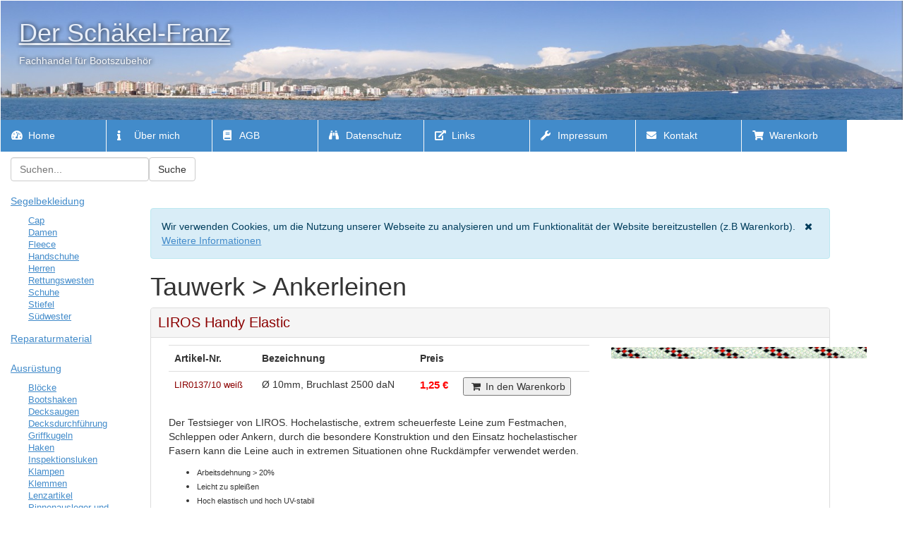

--- FILE ---
content_type: text/html; charset=UTF-8
request_url: https://schaekel-franz.de/produkte/tauwerk/ankerleinen
body_size: 2408
content:
<!DOCTYPE html><html><head><meta charset="UTF-8"><title>Der Sch&auml;kel-Franz - Bootszubeh&ouml;r</title><meta name="author" content="Manuel Tremmel"><link rel="canonical" href="http://www.schaekelfranz.de/%0A%20%20%20%20%20%20%20%20%20%20%20%20produkte/tauwerk/ankerleinen"><meta name="viewport" content="width=device-width, initial-scale=1.0"><link rel="stylesheet" type="text/css" href="/style/screen.css"><link href="/styles/font-awesome.css" rel="stylesheet"></head><body><div class="header"><header><h1><a href="/">Der Sch&auml;kel-Franz</a></h1><div class="about">Fachhandel f&uuml;r Bootszubeh&ouml;r
            </div></header></div><nav class="top"><ul><li class=" "><a href="/"><i class="icon icon-tachometer-alt"></i> Home</a></li><li class=" "><a href="/ueber-mich"><i class="icon icon-info"></i> &Uuml;ber mich</a></li><li class=" "><a href="/agb"><i class="icon icon-book"></i> AGB</a></li><li class=" "><a href="/datenschutz"><i class="icon icon-binoculars"></i> Datenschutz</a></li><li class=" "><a href="/links"><i class="icon icon-external-link-alt"></i> Links</a></li><li class=" "><a href="/impressum"><i class="icon icon-wrench"></i> Impressum</a></li><li class=" "><a href="/kontakt"><i class="icon icon-envelope"></i> Kontakt</a></li><li class=" "><a href="/warenkorb"><i class="icon icon-shopping-cart"></i> Warenkorb</a></li></ul><form class="bs-navbar-form bs-navbar-left" role="search" action="/produkte/" method="GET"><div class="bs-form-group"><input type="text" name="q" class="bs-form-control" placeholder="Suchen..." value=""></div><button type="submit" class="bs-btn bs-btn-default">Suche</button></form></nav><div class="main"><nav class="aside"><ul><li><a href="/produkte/segelbekleidung">Segelbekleidung</a><ul><li><a href="/produkte/segelbekleidung/cap">Cap</a></li></ul><ul><li><a href="/produkte/segelbekleidung/damen">Damen</a></li></ul><ul><li><a href="/produkte/segelbekleidung/fleece">Fleece</a></li></ul><ul><li><a href="/produkte/segelbekleidung/handschuhe">Handschuhe</a></li></ul><ul><li><a href="/produkte/segelbekleidung/herren">Herren</a></li></ul><ul><li><a href="/produkte/segelbekleidung/rettungswesten">Rettungswesten</a></li></ul><ul><li><a href="/produkte/segelbekleidung/schuhe">Schuhe</a></li></ul><ul><li><a href="/produkte/segelbekleidung/stiefel">Stiefel</a></li></ul><ul><li><a href="/produkte/segelbekleidung/suedwester">S&uuml;dwester</a></li></ul></li><li><a href="/produkte/reparaturmaterial">Reparaturmaterial</a></li><li><a href="/produkte/ausruestung">Ausr&uuml;stung</a><ul><li><a href="/produkte/ausruestung/bloecke">Bl&ouml;cke</a></li></ul><ul><li><a href="/produkte/ausruestung/bootshaken">Bootshaken</a></li></ul><ul><li><a href="/produkte/ausruestung/decksaugen">Decksaugen</a></li></ul><ul><li><a href="/produkte/ausruestung/decksdurchfuehrung">Decksdurchf&uuml;hrung</a></li></ul><ul><li><a href="/produkte/ausruestung/griffkugeln">Griffkugeln</a></li></ul><ul><li><a href="/produkte/ausruestung/haken">Haken</a></li></ul><ul><li><a href="/produkte/ausruestung/inspektionsluken">Inspektionsluken</a></li></ul><ul><li><a href="/produkte/ausruestung/klampen">Klampen</a></li></ul><ul><li><a href="/produkte/ausruestung/klemmen">Klemmen</a></li></ul><ul><li><a href="/produkte/ausruestung/lenzartikel">Lenzartikel</a></li></ul><ul><li><a href="/produkte/ausruestung/pinnenausleger-und--zubehoer">Pinnenausleger und -zubeh&ouml;r</a></li></ul><ul><li><a href="/produkte/ausruestung/qualitaetsriemen">Qualit&auml;tsriemen</a></li></ul><ul><li><a href="/produkte/ausruestung/riemen-und-paddel">Riemen und Paddel</a></li></ul><ul><li><a href="/produkte/ausruestung/ringe">Ringe</a></li></ul><ul><li><a href="/produkte/ausruestung/ruderzubehoer">Ruderzubeh&ouml;r</a></li></ul><ul><li><a href="/produkte/ausruestung/schrauben">Schrauben</a></li></ul><ul><li><a href="/produkte/ausruestung/schaekel">Sch&auml;kel</a></li></ul><ul><li><a href="/produkte/ausruestung/splinte-und-bolzen">Splinte und Bolzen</a></li></ul><ul><li><a href="/produkte/ausruestung/verklicker">Verklicker</a></li></ul><ul><li><a href="/produkte/ausruestung/windspione">Windspione</a></li></ul></li><li><a href="/produkte/tauwerk">Tauwerk</a><ul><li><a href="/produkte/tauwerk/ankerleinen">Ankerleinen</a></li></ul><ul><li><a href="/produkte/tauwerk/fallen-und-strecker">Fallen und Strecker</a></li></ul><ul><li><a href="/produkte/tauwerk/festmacher">Festmacher</a></li></ul><ul><li><a href="/produkte/tauwerk/flechtschnuere-und-zurrleinen">Flechtschn&uuml;re und Zurrleinen</a></li></ul><ul><li><a href="/produkte/tauwerk/gummileinen-und-zeisinge">Gummileinen und Zeisinge</a></li></ul><ul><li><a href="/produkte/tauwerk/schoten">Schoten</a></li></ul><ul><li><a href="/produkte/tauwerk/segelmacherhandschuhe">Segelmacherhandschuhe</a></li></ul><ul><li><a href="/produkte/tauwerk/takelkiste">Takelkiste</a></li></ul></li><li><a href="/produkte/persoenliche-ausruestung">Pers&ouml;nliche Ausr&uuml;stung</a><ul><li><a href="/produkte/persoenliche-ausruestung/anemometer-(elektr.)">Anemometer (elektr.)</a></li></ul><ul><li><a href="/produkte/persoenliche-ausruestung/kursbestimmung">Kursbestimmung</a></li></ul><ul><li><a href="/produkte/persoenliche-ausruestung/schluesselanhaenger">Schl&uuml;sselanh&auml;nger</a></li></ul><ul><li><a href="/produkte/persoenliche-ausruestung/uhren,-baro-/hygrometer">Uhren, Baro-/Hygrometer</a></li></ul></li><li><a href="/produkte/schnaeppchen">Schn&auml;ppchen</a></li><li><a href="/produkte/yachticon">Yachticon</a><ul><li><a href="/produkte/yachticon/bootsreiniger">Bootsreiniger</a></li></ul><ul><li><a href="/produkte/yachticon/klebebaender">Klebeb&auml;nder</a></li></ul><ul><li><a href="/produkte/yachticon/polieren">Polieren</a></li></ul><ul><li><a href="/produkte/yachticon/reinigungszubehoer">Reinigungszubeh&ouml;r</a></li></ul><ul><li><a href="/produkte/yachticon/trinkwasser">Trinkwasser</a></li></ul></li></ul></nav><article><div xmlns:w="http://manuel-tremmel.de/website">
<div class="product-catalog"><h1>Tauwerk
          &gt;
          Ankerleinen</h1><div class="product"><div class="headline"><h2>LIROS Handy Elastic</h2></div><div class="content"><div class="section"><div class="element info"><div class="image-group"></div><table class="variants"><tr><th>Artikel-Nr.</th><th>Bezeichnung</th><th>Preis</th><th></th></tr><tr><td><span class="article-id">LIR0137/10 wei&szlig;</span></td><td><div>&Oslash; 10mm, Bruchlast  2500 daN</div></td><td><span class="price">1,25
    &euro;</span></td><td><form method="POST" action="https://shop.schaekel-franz.de/warenkorb"><input type="hidden" name="itemId" value="47233013710&szlig;"><button type="submit" class="order-button"><i class="fa fa-shopping-cart"></i> 
                      
                      In den Warenkorb
                    </button></form></td></tr></table><div><div><p>Der Testsieger von LIROS. Hochelastische, extrem scheuerfeste Leine zum Festmachen, Schleppen oder Ankern, durch die besondere Konstruktion und den Einsatz hochelastischer Fasern kann die Leine auch in extremen Situationen ohne Ruckd&auml;mpfer verwendet werden.</p><ul><li><span style="font-size: 11px;">Arbeitsdehnung &gt; 20%</span></li><li><span style="font-size: 11px;">Leicht zu splei&szlig;en</span></li><li><span style="font-size: 11px;">Hoch elastisch und hoch UV-stabil</span></li><li><span style="font-size: 11px;">&Auml;u&szlig;erst reiss- und scheuerfest</span></li><li><span style="font-size: 11px;">Sehr handlich</span></li></ul></div></div></div><div class="element additional"><div class="image"><img class="" style="width:362px;height:17px;" src="https://www.schaekel-franz.de/images/lirelastic.gif"><div class="caption"></div></div><div class="price-line"> <span class="price"></span></div></div></div></div></div></div>
</div></article></div><footer><nav class="footer"><ul><li class=" "><a href="/agb"><i class="icon icon-book"></i> AGB</a></li><li class=" "><a href="/widerrufsformular"><i class="icon icon-book"></i> Widerrufsformular</a></li><li class=" "><a href="/widerrufsbelehrung"><i class="icon icon-book"></i> Widerrufsbelehrung</a></li><li class=" "><a href="/datenschutz"><i class="icon icon-binoculars"></i> Datenschutz</a></li><li class=" "><a href="/impressum"><i class="icon icon-wrench"></i> Impressum</a></li></ul></nav><div>&copy; 2021 Der Sch&auml;kel-Franz - Bootszubeh&ouml;r (<a href="/login">Login</a>)</div></footer><script src="/js/jquery.min.js"></script><script src="/js/main.js"></script><script src="/js/shop.js"></script><script src="/js/shop-quantity.js"></script></body></html>


--- FILE ---
content_type: text/css
request_url: https://schaekel-franz.de/style/screen.css
body_size: 77767
content:
/*!
 * Bootstrap v3.2.0
 * Copyright 2011-2014 Twitter, Inc.
 */
html {
  font-family: sans-serif;
  -ms-text-size-adjust: 100%;
  -webkit-text-size-adjust: 100%; }

body {
  margin: 0; }

article, aside, details, figcaption, figure, footer, header, hgroup, main, nav, section, summary {
  display: block; }

audio, canvas, progress, video {
  display: inline-block;
  vertical-align: baseline; }

audio:not([controls]) {
  display: none;
  height: 0; }

[hidden], template {
  display: none; }

a {
  background: transparent; }
  a:active, a:hover {
    outline: 0; }

abbr[title] {
  border-bottom: 1px dotted; }

b, strong {
  font-weight: bold; }

dfn {
  font-style: italic; }

h1 {
  font-size: 2em;
  margin: 0.67em 0; }

mark {
  background: #ff0;
  color: #000; }

small {
  font-size: 80%; }

sub {
  font-size: 75%;
  line-height: 0;
  position: relative;
  vertical-align: baseline; }

sup {
  font-size: 75%;
  line-height: 0;
  position: relative;
  vertical-align: baseline;
  top: -0.5em; }

sub {
  bottom: -0.25em; }

img {
  border: 0; }

svg:not(:root) {
  overflow: hidden; }

figure {
  margin: 1em 40px; }

hr {
  -moz-box-sizing: content-box;
  box-sizing: content-box;
  height: 0; }

pre {
  overflow: auto; }

code, kbd, pre, samp {
  font-family: monospace, monospace;
  font-size: 1em; }

button, input, optgroup, select, textarea {
  color: inherit;
  font: inherit;
  margin: 0; }

button {
  overflow: visible;
  text-transform: none; }

select {
  text-transform: none; }

button, html input[type="button"] {
  -webkit-appearance: button;
  cursor: pointer; }

input[type="reset"], input[type="submit"] {
  -webkit-appearance: button;
  cursor: pointer; }

button[disabled], html input[disabled] {
  cursor: default; }

button::-moz-focus-inner {
  border: 0;
  padding: 0; }

input {
  line-height: normal; }
  input::-moz-focus-inner {
    border: 0;
    padding: 0; }
  input[type="checkbox"], input[type="radio"] {
    box-sizing: border-box;
    padding: 0; }
    input[type="number"]::-webkit-inner-spin-button, input[type="number"]::-webkit-outer-spin-button {
      height: auto; }
  input[type="search"] {
    -webkit-appearance: textfield;
    -moz-box-sizing: content-box;
    -webkit-box-sizing: content-box;
    box-sizing: content-box; }
    input[type="search"]::-webkit-search-cancel-button, input[type="search"]::-webkit-search-decoration {
      -webkit-appearance: none; }

fieldset {
  border: 1px solid #c0c0c0;
  margin: 0 2px;
  padding: 0.35em 0.625em 0.75em; }

legend {
  border: 0;
  padding: 0; }

textarea {
  overflow: auto; }

optgroup {
  font-weight: bold; }

table {
  border-collapse: collapse;
  border-spacing: 0; }

td, th {
  padding: 0; }

@media print {
  * {
    text-shadow: none !important;
    color: #000 !important;
    background: transparent !important;
    box-shadow: none !important; }
  a {
    text-decoration: underline; }
    a:visited {
      text-decoration: underline; }
    a[href]:after {
      content: " (" attr(href) ")"; }
  abbr[title]:after {
    content: " (" attr(title) ")"; }
    a[href^="javascript:"]:after, a[href^="#"]:after {
      content: ""; }
  pre, blockquote {
    border: 1px solid #999;
    page-break-inside: avoid; }
  thead {
    display: table-header-group; }
  tr {
    page-break-inside: avoid; }
  img {
    page-break-inside: avoid;
    max-width: 100% !important; }
  p, h2, h3 {
    orphans: 3;
    widows: 3; }
  h2, h3 {
    page-break-after: avoid; }
  select {
    background: #fff !important; }
  .bs-navbar, nav.top2 {
    display: none; }
    .bs-table td, table.variants td, .data-table td, .item-table td, .bs-table th, table.variants th, .data-table th, .item-table th {
      background-color: #fff !important; }
  .bs-btn > .bs-caret, .bs-dropup > .bs-btn > .bs-caret {
    border-top-color: #000 !important; }
  .bs-label {
    border: 1px solid #000; }
  .bs-table, table.variants, .data-table, .item-table {
    border-collapse: collapse !important; }
    .bs-table-bordered th, .bs-table-bordered td {
      border: 1px solid #ddd !important; } }

* {
  -webkit-box-sizing: border-box;
  -moz-box-sizing: border-box;
  box-sizing: border-box; }
  *:before, *:after {
    -webkit-box-sizing: border-box;
    -moz-box-sizing: border-box;
    box-sizing: border-box; }

html {
  font-size: 10px;
  -webkit-tap-highlight-color: rgba(0, 0, 0, 0); }

body {
  font-family: "Helvetica Neue", Helvetica, Arial, sans-serif;
  font-size: 14px;
  line-height: 1.42857143;
  color: #333333;
  background-color: #ffffff; }

input, button, select, textarea {
  font-family: inherit;
  font-size: inherit;
  line-height: inherit; }

a {
  color: #428bca; }
  a:hover {
    color: #2a6496;
    text-decoration: underline; }
  a:focus {
    color: #2a6496;
    text-decoration: underline;
    outline: thin dotted;
    outline: 5px auto -webkit-focus-ring-color;
    outline-offset: -2px; }

figure {
  margin: 0; }

img {
  vertical-align: middle; }

.bs-img-responsive {
  display: block;
  width: 100% \9;
  max-width: 100%;
  height: auto; }

.bs-thumbnail > img, .bs-thumbnail a > img {
  display: block;
  width: 100% \9;
  max-width: 100%;
  height: auto; }

.bs-carousel-inner > .bs-item > img, .bs-carousel-inner > .bs-item > a > img {
  display: block;
  width: 100% \9;
  max-width: 100%;
  height: auto; }

.bs-img-rounded {
  border-radius: 6px; }

.bs-img-thumbnail {
  padding: 4px;
  line-height: 1.42857143;
  background-color: #ffffff;
  border: 1px solid #dddddd;
  border-radius: 4px;
  -webkit-transition: all 0.2s ease-in-out;
  -o-transition: all 0.2s ease-in-out;
  transition: all 0.2s ease-in-out;
  display: inline-block;
  width: 100% \9;
  max-width: 100%;
  height: auto; }

.bs-img-circle {
  border-radius: 50%; }

hr {
  margin-top: 20px;
  margin-bottom: 20px;
  border: 0;
  border-top: 1px solid #eeeeee; }

.bs-sr-only {
  position: absolute;
  width: 1px;
  height: 1px;
  margin: -1px;
  padding: 0;
  overflow: hidden;
  clip: rect(0, 0, 0, 0);
  border: 0; }

.bs-sr-only-focusable:active, .bs-sr-only-focusable:focus {
  position: static;
  width: auto;
  height: auto;
  margin: 0;
  overflow: visible;
  clip: auto; }

h1, h2, h3, h4, h5, h6, .bs-h1, .bs-h2, .bs-h3, .bs-h4, .bs-h5, .bs-h6 {
  font-family: inherit;
  font-weight: 500;
  line-height: 1.1;
  color: inherit; }

h1 small, h2 small, h3 small, h4 small, h5 small, h6 small, .bs-h1 small, .bs-h2 small, .bs-h3 small, .bs-h4 small, .bs-h5 small, .bs-h6 small, h1 .bs-small, h2 .bs-small, h3 .bs-small, h4 .bs-small, h5 .bs-small, h6 .bs-small, .bs-h1 .bs-small, .bs-h2 .bs-small, .bs-h3 .bs-small, .bs-h4 .bs-small, .bs-h5 .bs-small, .bs-h6 .bs-small {
  font-weight: normal;
  line-height: 1;
  color: #777777; }

h1, .bs-h1, h2, .bs-h2, h3, .bs-h3 {
  margin-top: 20px;
  margin-bottom: 10px; }

h1 small, .bs-h1 small, h2 small, .bs-h2 small, h3 small, .bs-h3 small, h1 .bs-small, .bs-h1 .bs-small, h2 .bs-small, .bs-h2 .bs-small, h3 .bs-small, .bs-h3 .bs-small {
  font-size: 65%; }

h4, .bs-h4, h5, .bs-h5, h6, .bs-h6 {
  margin-top: 10px;
  margin-bottom: 10px; }

h4 small, .bs-h4 small, h5 small, .bs-h5 small, h6 small, .bs-h6 small, h4 .bs-small, .bs-h4 .bs-small, h5 .bs-small, .bs-h5 .bs-small, h6 .bs-small, .bs-h6 .bs-small {
  font-size: 75%; }

h1, .bs-h1 {
  font-size: 36px; }

h2, .bs-h2 {
  font-size: 30px; }

h3, .bs-h3 {
  font-size: 24px; }

h4, .bs-h4 {
  font-size: 18px; }

h5, .bs-h5 {
  font-size: 14px; }

h6, .bs-h6 {
  font-size: 12px; }

p {
  margin: 0 0 10px; }

.bs-lead {
  margin-bottom: 20px;
  font-size: 16px;
  font-weight: 300;
  line-height: 1.4; }

@media (min-width: 768px) {
  .bs-lead {
    font-size: 21px; } }

small, .bs-small {
  font-size: 85%; }

cite {
  font-style: normal; }

mark, .bs-mark {
  background-color: #fcf8e3;
  padding: 0.2em; }

.bs-text-left {
  text-align: left; }

.bs-text-right {
  text-align: right; }

.bs-text-center {
  text-align: center; }

.bs-text-justify {
  text-align: justify; }

.bs-text-nowrap {
  white-space: nowrap; }

.bs-text-lowercase {
  text-transform: lowercase; }

.bs-text-uppercase {
  text-transform: uppercase; }

.bs-text-capitalize {
  text-transform: capitalize; }

.bs-text-muted {
  color: #777777; }

.bs-text-primary {
  color: #428bca; }

a.bs-text-primary:hover {
  color: #3071a9; }

.bs-text-success {
  color: #3c763d; }

a.bs-text-success:hover {
  color: #2b542c; }

.bs-text-info {
  color: #31708f; }

a.bs-text-info:hover {
  color: #245269; }

.bs-text-warning {
  color: #8a6d3b; }

a.bs-text-warning:hover {
  color: #66512c; }

.bs-text-danger {
  color: #a94442; }

a.bs-text-danger:hover {
  color: #843534; }

.bs-bg-primary {
  color: #fff;
  background-color: #428bca; }

a.bs-bg-primary:hover {
  background-color: #3071a9; }

.bs-bg-success {
  background-color: #dff0d8; }

a.bs-bg-success:hover {
  background-color: #c1e2b3; }

.bs-bg-info {
  background-color: #d9edf7; }

a.bs-bg-info:hover {
  background-color: #afd9ee; }

.bs-bg-warning {
  background-color: #fcf8e3; }

a.bs-bg-warning:hover {
  background-color: #f7ecb5; }

.bs-bg-danger {
  background-color: #f2dede; }

a.bs-bg-danger:hover {
  background-color: #e4b9b9; }

.bs-page-header {
  padding-bottom: 9px;
  margin: 40px 0 20px;
  border-bottom: 1px solid #eeeeee; }

ul, ol {
  margin-top: 0;
  margin-bottom: 10px; }

ul ul, ol ul, ul ol, ol ol {
  margin-bottom: 0; }

.bs-list-unstyled {
  padding-left: 0;
  list-style: none; }

.bs-list-inline {
  padding-left: 0;
  list-style: none;
  margin-left: -5px; }
  .bs-list-inline > li {
    display: inline-block;
    padding-left: 5px;
    padding-right: 5px; }

dl {
  margin-top: 0;
  margin-bottom: 20px; }

dt, dd {
  line-height: 1.42857143; }

dt {
  font-weight: bold; }

dd {
  margin-left: 0; }

@media (min-width: 768px) {
  .bs-dl-horizontal dt {
    float: left;
    width: 160px;
    clear: left;
    text-align: right;
    overflow: hidden;
    text-overflow: ellipsis;
    white-space: nowrap; }
  .bs-dl-horizontal dd {
    margin-left: 180px; } }

abbr[title], abbr[data-original-title] {
  cursor: help;
  border-bottom: 1px dotted #777777; }

.bs-initialism {
  font-size: 90%;
  text-transform: uppercase; }

blockquote {
  padding: 10px 20px;
  margin: 0 0 20px;
  font-size: 17.5px;
  border-left: 5px solid #eeeeee; }
  blockquote p:last-child, blockquote ul:last-child, blockquote ol:last-child {
    margin-bottom: 0; }
  blockquote footer, blockquote small, blockquote .bs-small {
    display: block;
    font-size: 80%;
    line-height: 1.42857143;
    color: #777777; }
  blockquote footer:before, blockquote small:before, blockquote .bs-small:before {
    content: '—  '; }

.bs-blockquote-reverse, blockquote.bs-pull-right {
  padding-right: 15px;
  padding-left: 0;
  border-right: 5px solid #eeeeee;
  border-left: 0;
  text-align: right; }

.bs-blockquote-reverse footer:before, blockquote.bs-pull-right footer:before, .bs-blockquote-reverse small:before, blockquote.bs-pull-right small:before, .bs-blockquote-reverse .bs-small:before, blockquote.bs-pull-right .bs-small:before {
  content: ''; }

.bs-blockquote-reverse footer:after, blockquote.bs-pull-right footer:after, .bs-blockquote-reverse small:after, blockquote.bs-pull-right small:after, .bs-blockquote-reverse .bs-small:after {
  content: '  —'; }

blockquote.bs-pull-right .bs-small:after {
  content: '  —'; }
blockquote:before, blockquote:after {
  content: ""; }

address {
  margin-bottom: 20px;
  font-style: normal;
  line-height: 1.42857143; }

code, kbd, pre, samp {
  font-family: Menlo, Monaco, Consolas, "Courier New", monospace; }

code {
  padding: 2px 4px;
  font-size: 90%;
  color: #c7254e;
  background-color: #f9f2f4;
  border-radius: 4px; }

kbd {
  padding: 2px 4px;
  font-size: 90%;
  color: #ffffff;
  background-color: #333333;
  border-radius: 3px;
  box-shadow: inset 0 -1px 0 rgba(0, 0, 0, 0.25); }
  kbd kbd {
    padding: 0;
    font-size: 100%;
    box-shadow: none; }

pre {
  display: block;
  padding: 9.5px;
  margin: 0 0 10px;
  font-size: 13px;
  line-height: 1.42857143;
  word-break: break-all;
  word-wrap: break-word;
  color: #333333;
  background-color: #f5f5f5;
  border: 1px solid #cccccc;
  border-radius: 4px; }
  pre code {
    padding: 0;
    font-size: inherit;
    color: inherit;
    white-space: pre-wrap;
    background-color: transparent;
    border-radius: 0; }

.bs-pre-scrollable {
  max-height: 340px;
  overflow-y: scroll; }

.bs-container, .bs-container-fluid {
  margin-right: auto;
  margin-left: auto;
  padding-left: 15px;
  padding-right: 15px; }

@media (min-width: 768px) {
  .bs-container {
    width: 750px; } }

@media (min-width: 992px) {
  .bs-container {
    width: 970px; } }

@media (min-width: 1200px) {
  .bs-container {
    width: 1170px; } }

.bs-row, .main, .image-group, .form.small-labels .element, .form .element, .form .element .input.multiple, .form .input-composite .component-group, .groups, .empty-shopping-cart, .item-briefing .briefing {
  margin-left: -15px;
  margin-right: -15px; }

.bs-col-xs-1, .bs-col-sm-1, .bs-col-md-1, .bs-col-lg-1, .bs-col-xs-2, .bs-col-sm-2, nav.aside, .form.small-labels .element .label, .bs-col-md-2, .bs-col-lg-2, .bs-col-xs-3, .form .input-composite.components4 .component-group .component, .bs-col-sm-3, .form .element .label, .bs-col-md-3, .empty-shopping-cart .icon, .bs-col-lg-3, .bs-col-xs-4, .form .input-composite .component-group .label, .form .input-composite.components3 .component-group .component, .bs-col-sm-4, .bs-col-md-4, .product .additional.element, .image-group .image, .bs-col-lg-4, .bs-col-xs-5, .bs-col-sm-5, .bs-col-md-5, .item-briefing .briefing label, .item-briefing .briefing .form .input-composite .component-group .label, .form .input-composite .component-group .item-briefing .briefing .label, .bs-col-lg-5, .bs-col-xs-6, .form .element .input.multiple .component:not(.form-wide), .form .input-composite .component-group .component, .bs-col-sm-6, .bs-col-md-6, .groups.groups2 .group, .groups.groups3 .group, .groups.groups4 .group, .bs-col-lg-6, .bs-col-xs-7, .bs-col-sm-7, .bs-col-md-7, .item-briefing .briefing .briefing-value, .bs-col-lg-7, .bs-col-xs-8, .bs-col-sm-8, .bs-col-md-8, .product .info.element, .bs-col-lg-8, .bs-col-xs-9, .bs-col-sm-9, article, .form .element .input:not(.with-unit), .bs-col-md-9, .empty-shopping-cart .notice, .bs-col-lg-9, .bs-col-xs-10, .bs-col-sm-10, .form.small-labels .element .input, .bs-col-md-10, .bs-col-lg-10, .bs-col-xs-11, .bs-col-sm-11, .bs-col-md-11, .bs-col-lg-11, .bs-col-xs-12, .form .element .input:not(.multiple) input[type=text], .form .element .input:not(.multiple) input[type=password], .form .element .input:not(.multiple) select, .form .element .input:not(.multiple) textarea, .form .element .input.multiple .component.form-wide, .form .element .input.multiple input[type=text], .form .element .input.multiple select, .groups.groups1 .group, .bs-col-sm-12, .bs-col-md-12, .bs-col-lg-12 {
  position: relative;
  min-height: 1px;
  padding-left: 15px;
  padding-right: 15px; }

.bs-col-xs-1, .bs-col-xs-2, .bs-col-xs-3, .form .input-composite.components4 .component-group .component, .bs-col-xs-4, .form .input-composite .component-group .label, .form .input-composite.components3 .component-group .component, .bs-col-xs-5, .bs-col-xs-6, .form .element .input.multiple .component:not(.form-wide), .form .input-composite .component-group .component, .bs-col-xs-7, .bs-col-xs-8, .bs-col-xs-9, .bs-col-xs-10, .bs-col-xs-11 {
  float: left; }

.bs-col-xs-12, .product .info.element, .product .additional.element, .form .element .input:not(.multiple) input[type=text], .form .element .input:not(.multiple) input[type=password], .form .element .input:not(.multiple) select, .form .element .input:not(.multiple) textarea, .form .element .input.multiple .component.form-wide, .form .element .input.multiple input[type=text], .form .element .input.multiple select, .groups.groups1 .group, .groups.groups2 .group, .groups.groups3 .group, .groups.groups4 .group {
  float: left;
  width: 100%; }

.bs-col-xs-11 {
  width: 91.66666667%; }

.bs-col-xs-10 {
  width: 83.33333333%; }

.bs-col-xs-9 {
  width: 75%; }

.bs-col-xs-8 {
  width: 66.66666667%; }

.bs-col-xs-7 {
  width: 58.33333333%; }

.bs-col-xs-6, .form .element .input.multiple .component:not(.form-wide), .form .input-composite .component-group .component {
  width: 50%; }

.bs-col-xs-5 {
  width: 41.66666667%; }

.bs-col-xs-4, .form .input-composite .component-group .label, .form .input-composite.components3 .component-group .component {
  width: 33.33333333%; }

.bs-col-xs-3, .form .input-composite.components4 .component-group .component {
  width: 25%; }

.bs-col-xs-2 {
  width: 16.66666667%; }

.bs-col-xs-1 {
  width: 8.33333333%; }

.bs-col-xs-pull-12 {
  right: 100%; }

.bs-col-xs-pull-11 {
  right: 91.66666667%; }

.bs-col-xs-pull-10 {
  right: 83.33333333%; }

.bs-col-xs-pull-9 {
  right: 75%; }

.bs-col-xs-pull-8 {
  right: 66.66666667%; }

.bs-col-xs-pull-7 {
  right: 58.33333333%; }

.bs-col-xs-pull-6 {
  right: 50%; }

.bs-col-xs-pull-5 {
  right: 41.66666667%; }

.bs-col-xs-pull-4 {
  right: 33.33333333%; }

.bs-col-xs-pull-3 {
  right: 25%; }

.bs-col-xs-pull-2 {
  right: 16.66666667%; }

.bs-col-xs-pull-1 {
  right: 8.33333333%; }

.bs-col-xs-pull-0 {
  right: auto; }

.bs-col-xs-push-12 {
  left: 100%; }

.bs-col-xs-push-11 {
  left: 91.66666667%; }

.bs-col-xs-push-10 {
  left: 83.33333333%; }

.bs-col-xs-push-9 {
  left: 75%; }

.bs-col-xs-push-8 {
  left: 66.66666667%; }

.bs-col-xs-push-7 {
  left: 58.33333333%; }

.bs-col-xs-push-6 {
  left: 50%; }

.bs-col-xs-push-5 {
  left: 41.66666667%; }

.bs-col-xs-push-4 {
  left: 33.33333333%; }

.bs-col-xs-push-3 {
  left: 25%; }

.bs-col-xs-push-2 {
  left: 16.66666667%; }

.bs-col-xs-push-1 {
  left: 8.33333333%; }

.bs-col-xs-push-0 {
  left: auto; }

.bs-col-xs-offset-12 {
  margin-left: 100%; }

.bs-col-xs-offset-11 {
  margin-left: 91.66666667%; }

.bs-col-xs-offset-10 {
  margin-left: 83.33333333%; }

.bs-col-xs-offset-9 {
  margin-left: 75%; }

.bs-col-xs-offset-8 {
  margin-left: 66.66666667%; }

.bs-col-xs-offset-7 {
  margin-left: 58.33333333%; }

.bs-col-xs-offset-6 {
  margin-left: 50%; }

.bs-col-xs-offset-5 {
  margin-left: 41.66666667%; }

.bs-col-xs-offset-4 {
  margin-left: 33.33333333%; }

.bs-col-xs-offset-3 {
  margin-left: 25%; }

.bs-col-xs-offset-2 {
  margin-left: 16.66666667%; }

.bs-col-xs-offset-1 {
  margin-left: 8.33333333%; }

.bs-col-xs-offset-0 {
  margin-left: 0%; }

@media (min-width: 768px) {
  .bs-col-sm-1, .bs-col-sm-2, nav.aside, .form.small-labels .element .label, .bs-col-sm-3, .form .element .label, .bs-col-sm-4, .bs-col-sm-5, .bs-col-sm-6, .bs-col-sm-7, .bs-col-sm-8, .bs-col-sm-9, article, .form .element .input:not(.with-unit), .bs-col-sm-10, .form.small-labels .element .input, .bs-col-sm-11 {
    float: left; }
  .bs-col-sm-12 {
    float: left;
    width: 100%; }
  .bs-col-sm-11 {
    width: 91.66666667%; }
  .bs-col-sm-10, .form.small-labels .element .input {
    width: 83.33333333%; }
  .bs-col-sm-9, article, .form .element .input:not(.with-unit) {
    width: 75%; }
  .bs-col-sm-8 {
    width: 66.66666667%; }
  .bs-col-sm-7 {
    width: 58.33333333%; }
  .bs-col-sm-6 {
    width: 50%; }
  .bs-col-sm-5 {
    width: 41.66666667%; }
  .bs-col-sm-4 {
    width: 33.33333333%; }
  .bs-col-sm-3, .form .element .label {
    width: 25%; }
  .bs-col-sm-2, nav.aside, .form.small-labels .element .label {
    width: 16.66666667%; }
  .bs-col-sm-1 {
    width: 8.33333333%; }
  .bs-col-sm-pull-12 {
    right: 100%; }
  .bs-col-sm-pull-11 {
    right: 91.66666667%; }
  .bs-col-sm-pull-10 {
    right: 83.33333333%; }
  .bs-col-sm-pull-9 {
    right: 75%; }
  .bs-col-sm-pull-8 {
    right: 66.66666667%; }
  .bs-col-sm-pull-7 {
    right: 58.33333333%; }
  .bs-col-sm-pull-6 {
    right: 50%; }
  .bs-col-sm-pull-5 {
    right: 41.66666667%; }
  .bs-col-sm-pull-4 {
    right: 33.33333333%; }
  .bs-col-sm-pull-3 {
    right: 25%; }
  .bs-col-sm-pull-2 {
    right: 16.66666667%; }
  .bs-col-sm-pull-1 {
    right: 8.33333333%; }
  .bs-col-sm-pull-0 {
    right: auto; }
  .bs-col-sm-push-12 {
    left: 100%; }
  .bs-col-sm-push-11 {
    left: 91.66666667%; }
  .bs-col-sm-push-10 {
    left: 83.33333333%; }
  .bs-col-sm-push-9 {
    left: 75%; }
  .bs-col-sm-push-8 {
    left: 66.66666667%; }
  .bs-col-sm-push-7 {
    left: 58.33333333%; }
  .bs-col-sm-push-6 {
    left: 50%; }
  .bs-col-sm-push-5 {
    left: 41.66666667%; }
  .bs-col-sm-push-4 {
    left: 33.33333333%; }
  .bs-col-sm-push-3 {
    left: 25%; }
  .bs-col-sm-push-2 {
    left: 16.66666667%; }
  .bs-col-sm-push-1 {
    left: 8.33333333%; }
  .bs-col-sm-push-0 {
    left: auto; }
  .bs-col-sm-offset-12 {
    margin-left: 100%; }
  .bs-col-sm-offset-11 {
    margin-left: 91.66666667%; }
  .bs-col-sm-offset-10 {
    margin-left: 83.33333333%; }
  .bs-col-sm-offset-9 {
    margin-left: 75%; }
  .bs-col-sm-offset-8 {
    margin-left: 66.66666667%; }
  .bs-col-sm-offset-7 {
    margin-left: 58.33333333%; }
  .bs-col-sm-offset-6 {
    margin-left: 50%; }
  .bs-col-sm-offset-5 {
    margin-left: 41.66666667%; }
  .bs-col-sm-offset-4 {
    margin-left: 33.33333333%; }
  .bs-col-sm-offset-3 {
    margin-left: 25%; }
  .bs-col-sm-offset-2 {
    margin-left: 16.66666667%; }
  .bs-col-sm-offset-1 {
    margin-left: 8.33333333%; }
  .bs-col-sm-offset-0 {
    margin-left: 0%; } }

@media (min-width: 992px) {
  .bs-col-md-1, .bs-col-md-2, .bs-col-md-3, .empty-shopping-cart .icon, .bs-col-md-4, .product .additional.element, .image-group .image, .bs-col-md-5, .item-briefing .briefing label, .item-briefing .briefing .form .input-composite .component-group .label, .form .input-composite .component-group .item-briefing .briefing .label, .bs-col-md-6, .groups.groups2 .group, .groups.groups3 .group, .groups.groups4 .group, .bs-col-md-7, .item-briefing .briefing .briefing-value, .bs-col-md-8, .product .info.element, .bs-col-md-9, .empty-shopping-cart .notice, .bs-col-md-10, .bs-col-md-11 {
    float: left; }
  .bs-col-md-12 {
    float: left;
    width: 100%; }
  .bs-col-md-11 {
    width: 91.66666667%; }
  .bs-col-md-10 {
    width: 83.33333333%; }
  .bs-col-md-9, .empty-shopping-cart .notice {
    width: 75%; }
  .bs-col-md-8, .product .info.element {
    width: 66.66666667%; }
  .bs-col-md-7, .item-briefing .briefing .briefing-value {
    width: 58.33333333%; }
  .bs-col-md-6, .groups.groups2 .group, .groups.groups3 .group, .groups.groups4 .group {
    width: 50%; }
  .bs-col-md-5, .item-briefing .briefing label, .item-briefing .briefing .form .input-composite .component-group .label, .form .input-composite .component-group .item-briefing .briefing .label {
    width: 41.66666667%; }
  .bs-col-md-4, .product .additional.element, .image-group .image {
    width: 33.33333333%; }
  .bs-col-md-3, .empty-shopping-cart .icon {
    width: 25%; }
  .bs-col-md-2 {
    width: 16.66666667%; }
  .bs-col-md-1 {
    width: 8.33333333%; }
  .bs-col-md-pull-12 {
    right: 100%; }
  .bs-col-md-pull-11 {
    right: 91.66666667%; }
  .bs-col-md-pull-10 {
    right: 83.33333333%; }
  .bs-col-md-pull-9 {
    right: 75%; }
  .bs-col-md-pull-8 {
    right: 66.66666667%; }
  .bs-col-md-pull-7 {
    right: 58.33333333%; }
  .bs-col-md-pull-6 {
    right: 50%; }
  .bs-col-md-pull-5 {
    right: 41.66666667%; }
  .bs-col-md-pull-4 {
    right: 33.33333333%; }
  .bs-col-md-pull-3 {
    right: 25%; }
  .bs-col-md-pull-2 {
    right: 16.66666667%; }
  .bs-col-md-pull-1 {
    right: 8.33333333%; }
  .bs-col-md-pull-0 {
    right: auto; }
  .bs-col-md-push-12 {
    left: 100%; }
  .bs-col-md-push-11 {
    left: 91.66666667%; }
  .bs-col-md-push-10 {
    left: 83.33333333%; }
  .bs-col-md-push-9 {
    left: 75%; }
  .bs-col-md-push-8 {
    left: 66.66666667%; }
  .bs-col-md-push-7 {
    left: 58.33333333%; }
  .bs-col-md-push-6 {
    left: 50%; }
  .bs-col-md-push-5 {
    left: 41.66666667%; }
  .bs-col-md-push-4 {
    left: 33.33333333%; }
  .bs-col-md-push-3 {
    left: 25%; }
  .bs-col-md-push-2 {
    left: 16.66666667%; }
  .bs-col-md-push-1 {
    left: 8.33333333%; }
  .bs-col-md-push-0 {
    left: auto; }
  .bs-col-md-offset-12 {
    margin-left: 100%; }
  .bs-col-md-offset-11 {
    margin-left: 91.66666667%; }
  .bs-col-md-offset-10 {
    margin-left: 83.33333333%; }
  .bs-col-md-offset-9 {
    margin-left: 75%; }
  .bs-col-md-offset-8 {
    margin-left: 66.66666667%; }
  .bs-col-md-offset-7 {
    margin-left: 58.33333333%; }
  .bs-col-md-offset-6 {
    margin-left: 50%; }
  .bs-col-md-offset-5 {
    margin-left: 41.66666667%; }
  .bs-col-md-offset-4 {
    margin-left: 33.33333333%; }
  .bs-col-md-offset-3 {
    margin-left: 25%; }
  .bs-col-md-offset-2 {
    margin-left: 16.66666667%; }
  .bs-col-md-offset-1 {
    margin-left: 8.33333333%; }
  .bs-col-md-offset-0 {
    margin-left: 0%; } }

@media (min-width: 1200px) {
  .bs-col-lg-1, .bs-col-lg-2, .bs-col-lg-3, .bs-col-lg-4, .bs-col-lg-5, .bs-col-lg-6, .bs-col-lg-7, .bs-col-lg-8, .bs-col-lg-9, .bs-col-lg-10, .bs-col-lg-11 {
    float: left; }
  .bs-col-lg-12 {
    float: left;
    width: 100%; }
  .bs-col-lg-11 {
    width: 91.66666667%; }
  .bs-col-lg-10 {
    width: 83.33333333%; }
  .bs-col-lg-9 {
    width: 75%; }
  .bs-col-lg-8 {
    width: 66.66666667%; }
  .bs-col-lg-7 {
    width: 58.33333333%; }
  .bs-col-lg-6 {
    width: 50%; }
  .bs-col-lg-5 {
    width: 41.66666667%; }
  .bs-col-lg-4 {
    width: 33.33333333%; }
  .bs-col-lg-3 {
    width: 25%; }
  .bs-col-lg-2 {
    width: 16.66666667%; }
  .bs-col-lg-1 {
    width: 8.33333333%; }
  .bs-col-lg-pull-12 {
    right: 100%; }
  .bs-col-lg-pull-11 {
    right: 91.66666667%; }
  .bs-col-lg-pull-10 {
    right: 83.33333333%; }
  .bs-col-lg-pull-9 {
    right: 75%; }
  .bs-col-lg-pull-8 {
    right: 66.66666667%; }
  .bs-col-lg-pull-7 {
    right: 58.33333333%; }
  .bs-col-lg-pull-6 {
    right: 50%; }
  .bs-col-lg-pull-5 {
    right: 41.66666667%; }
  .bs-col-lg-pull-4 {
    right: 33.33333333%; }
  .bs-col-lg-pull-3 {
    right: 25%; }
  .bs-col-lg-pull-2 {
    right: 16.66666667%; }
  .bs-col-lg-pull-1 {
    right: 8.33333333%; }
  .bs-col-lg-pull-0 {
    right: auto; }
  .bs-col-lg-push-12 {
    left: 100%; }
  .bs-col-lg-push-11 {
    left: 91.66666667%; }
  .bs-col-lg-push-10 {
    left: 83.33333333%; }
  .bs-col-lg-push-9 {
    left: 75%; }
  .bs-col-lg-push-8 {
    left: 66.66666667%; }
  .bs-col-lg-push-7 {
    left: 58.33333333%; }
  .bs-col-lg-push-6 {
    left: 50%; }
  .bs-col-lg-push-5 {
    left: 41.66666667%; }
  .bs-col-lg-push-4 {
    left: 33.33333333%; }
  .bs-col-lg-push-3 {
    left: 25%; }
  .bs-col-lg-push-2 {
    left: 16.66666667%; }
  .bs-col-lg-push-1 {
    left: 8.33333333%; }
  .bs-col-lg-push-0 {
    left: auto; }
  .bs-col-lg-offset-12 {
    margin-left: 100%; }
  .bs-col-lg-offset-11 {
    margin-left: 91.66666667%; }
  .bs-col-lg-offset-10 {
    margin-left: 83.33333333%; }
  .bs-col-lg-offset-9 {
    margin-left: 75%; }
  .bs-col-lg-offset-8 {
    margin-left: 66.66666667%; }
  .bs-col-lg-offset-7 {
    margin-left: 58.33333333%; }
  .bs-col-lg-offset-6 {
    margin-left: 50%; }
  .bs-col-lg-offset-5 {
    margin-left: 41.66666667%; }
  .bs-col-lg-offset-4 {
    margin-left: 33.33333333%; }
  .bs-col-lg-offset-3 {
    margin-left: 25%; }
  .bs-col-lg-offset-2 {
    margin-left: 16.66666667%; }
  .bs-col-lg-offset-1 {
    margin-left: 8.33333333%; }
  .bs-col-lg-offset-0 {
    margin-left: 0%; } }

table {
  background-color: transparent; }

th {
  text-align: left; }

.bs-table, table.variants, .data-table, .item-table {
  width: 100%;
  max-width: 100%;
  margin-bottom: 20px; }
  .bs-table > thead > tr > th, table.variants > thead > tr > th, .data-table > thead > tr > th, .item-table > thead > tr > th, .bs-table > tbody > tr > th, table.variants > tbody > tr > th, .data-table > tbody > tr > th, .item-table > tbody > tr > th, .bs-table > tfoot > tr > th, table.variants > tfoot > tr > th, .data-table > tfoot > tr > th, .item-table > tfoot > tr > th, .bs-table > thead > tr > td, table.variants > thead > tr > td, .data-table > thead > tr > td, .item-table > thead > tr > td, .bs-table > tbody > tr > td, table.variants > tbody > tr > td, .data-table > tbody > tr > td, .item-table > tbody > tr > td, .bs-table > tfoot > tr > td, table.variants > tfoot > tr > td, .data-table > tfoot > tr > td, .item-table > tfoot > tr > td {
    padding: 8px;
    line-height: 1.42857143;
    vertical-align: top;
    border-top: 1px solid #dddddd; }
  .bs-table > thead > tr > th, table.variants > thead > tr > th, .data-table > thead > tr > th, .item-table > thead > tr > th {
    vertical-align: bottom;
    border-bottom: 2px solid #dddddd; }
  .bs-table > caption + thead > tr:first-child > th, table.variants > caption + thead > tr:first-child > th, .data-table > caption + thead > tr:first-child > th, .item-table > caption + thead > tr:first-child > th, .bs-table > colgroup + thead > tr:first-child > th, table.variants > colgroup + thead > tr:first-child > th, .data-table > colgroup + thead > tr:first-child > th, .item-table > colgroup + thead > tr:first-child > th, .bs-table > thead:first-child > tr:first-child > th, table.variants > thead:first-child > tr:first-child > th, .data-table > thead:first-child > tr:first-child > th, .item-table > thead:first-child > tr:first-child > th, .bs-table > caption + thead > tr:first-child > td, table.variants > caption + thead > tr:first-child > td, .data-table > caption + thead > tr:first-child > td, .item-table > caption + thead > tr:first-child > td, .bs-table > colgroup + thead > tr:first-child > td, table.variants > colgroup + thead > tr:first-child > td, .data-table > colgroup + thead > tr:first-child > td, .item-table > colgroup + thead > tr:first-child > td, .bs-table > thead:first-child > tr:first-child > td, table.variants > thead:first-child > tr:first-child > td, .data-table > thead:first-child > tr:first-child > td, .item-table > thead:first-child > tr:first-child > td {
    border-top: 0; }
  .bs-table > tbody + tbody, table.variants > tbody + tbody, .data-table > tbody + tbody, .item-table > tbody + tbody {
    border-top: 2px solid #dddddd; }
  .bs-table .bs-table, table.variants .bs-table, table.variants table.variants, table.variants .data-table, table.variants .item-table, .data-table .bs-table, .data-table table.variants, .data-table .data-table, .data-table .item-table, .item-table .bs-table, .item-table table.variants, .item-table .data-table, .item-table .item-table, .bs-table table.variants, .bs-table .data-table, .bs-table .item-table {
    background-color: #ffffff; }

.bs-table-condensed > thead > tr > th, .bs-table-condensed > tbody > tr > th, .bs-table-condensed > tfoot > tr > th, .bs-table-condensed > thead > tr > td, .bs-table-condensed > tbody > tr > td, .bs-table-condensed > tfoot > tr > td {
  padding: 5px; }

.bs-table-bordered {
  border: 1px solid #dddddd; }
  .bs-table-bordered > thead > tr > th, .bs-table-bordered > tbody > tr > th, .bs-table-bordered > tfoot > tr > th, .bs-table-bordered > thead > tr > td, .bs-table-bordered > tbody > tr > td, .bs-table-bordered > tfoot > tr > td {
    border: 1px solid #dddddd; }
    .bs-table-bordered > thead > tr > th, .bs-table-bordered > thead > tr > td {
      border-bottom-width: 2px; }

.bs-table-striped > tbody > tr:nth-child(odd) > td, .bs-table-striped > tbody > tr:nth-child(odd) > th {
  background-color: #f9f9f9; }

.bs-table-hover > tbody > tr:hover > td, .bs-table-hover > tbody > tr:hover > th {
  background-color: #f5f5f5; }

table col[class*="col-"] {
  position: static;
  float: none;
  display: table-column; }
table td[class*="col-"], table th[class*="col-"] {
  position: static;
  float: none;
  display: table-cell; }

.bs-table > thead > tr > td.bs-active, table.variants > thead > tr > td.bs-active, .data-table > thead > tr > td.bs-active, .item-table > thead > tr > td.bs-active, .bs-table > tbody > tr > td.bs-active, table.variants > tbody > tr > td.bs-active, .data-table > tbody > tr > td.bs-active, .item-table > tbody > tr > td.bs-active, .bs-table > tfoot > tr > td.bs-active, table.variants > tfoot > tr > td.bs-active, .data-table > tfoot > tr > td.bs-active, .item-table > tfoot > tr > td.bs-active, .bs-table > thead > tr > th.bs-active, table.variants > thead > tr > th.bs-active, .data-table > thead > tr > th.bs-active, .item-table > thead > tr > th.bs-active, .bs-table > tbody > tr > th.bs-active, table.variants > tbody > tr > th.bs-active, .data-table > tbody > tr > th.bs-active, .item-table > tbody > tr > th.bs-active, .bs-table > tfoot > tr > th.bs-active, table.variants > tfoot > tr > th.bs-active, .data-table > tfoot > tr > th.bs-active, .item-table > tfoot > tr > th.bs-active, .bs-table > thead > tr.bs-active > td, table.variants > thead > tr.bs-active > td, .data-table > thead > tr.bs-active > td, .item-table > thead > tr.bs-active > td, .bs-table > tbody > tr.bs-active > td, table.variants > tbody > tr.bs-active > td, .data-table > tbody > tr.bs-active > td, .item-table > tbody > tr.bs-active > td, .bs-table > tfoot > tr.bs-active > td, table.variants > tfoot > tr.bs-active > td, .data-table > tfoot > tr.bs-active > td, .item-table > tfoot > tr.bs-active > td, .bs-table > thead > tr.bs-active > th, table.variants > thead > tr.bs-active > th, .data-table > thead > tr.bs-active > th, .item-table > thead > tr.bs-active > th, .bs-table > tbody > tr.bs-active > th, table.variants > tbody > tr.bs-active > th, .data-table > tbody > tr.bs-active > th, .item-table > tbody > tr.bs-active > th, .bs-table > tfoot > tr.bs-active > th, table.variants > tfoot > tr.bs-active > th, .data-table > tfoot > tr.bs-active > th, .item-table > tfoot > tr.bs-active > th {
  background-color: #f5f5f5; }

.bs-table-hover > tbody > tr > td.bs-active:hover, .bs-table-hover > tbody > tr > th.bs-active:hover {
  background-color: #e8e8e8; }
.bs-table-hover > tbody > tr.bs-active:hover > td, .bs-table-hover > tbody > tr:hover > .bs-active, .bs-table-hover > tbody > tr.bs-active:hover > th {
  background-color: #e8e8e8; }

.bs-table > thead > tr > td.bs-success, table.variants > thead > tr > td.bs-success, .data-table > thead > tr > td.bs-success, .item-table > thead > tr > td.bs-success, .bs-table > tbody > tr > td.bs-success, table.variants > tbody > tr > td.bs-success, .data-table > tbody > tr > td.bs-success, .item-table > tbody > tr > td.bs-success, .bs-table > tfoot > tr > td.bs-success, table.variants > tfoot > tr > td.bs-success, .data-table > tfoot > tr > td.bs-success, .item-table > tfoot > tr > td.bs-success, .bs-table > thead > tr > th.bs-success, table.variants > thead > tr > th.bs-success, .data-table > thead > tr > th.bs-success, .item-table > thead > tr > th.bs-success, .bs-table > tbody > tr > th.bs-success, table.variants > tbody > tr > th.bs-success, .data-table > tbody > tr > th.bs-success, .item-table > tbody > tr > th.bs-success, .bs-table > tfoot > tr > th.bs-success, table.variants > tfoot > tr > th.bs-success, .data-table > tfoot > tr > th.bs-success, .item-table > tfoot > tr > th.bs-success, .bs-table > thead > tr.bs-success > td, table.variants > thead > tr.bs-success > td, .data-table > thead > tr.bs-success > td, .item-table > thead > tr.bs-success > td, .bs-table > tbody > tr.bs-success > td, table.variants > tbody > tr.bs-success > td, .data-table > tbody > tr.bs-success > td, .item-table > tbody > tr.bs-success > td, .bs-table > tfoot > tr.bs-success > td, table.variants > tfoot > tr.bs-success > td, .data-table > tfoot > tr.bs-success > td, .item-table > tfoot > tr.bs-success > td, .bs-table > thead > tr.bs-success > th, table.variants > thead > tr.bs-success > th, .data-table > thead > tr.bs-success > th, .item-table > thead > tr.bs-success > th, .bs-table > tbody > tr.bs-success > th, table.variants > tbody > tr.bs-success > th, .data-table > tbody > tr.bs-success > th, .item-table > tbody > tr.bs-success > th, .bs-table > tfoot > tr.bs-success > th, table.variants > tfoot > tr.bs-success > th, .data-table > tfoot > tr.bs-success > th, .item-table > tfoot > tr.bs-success > th {
  background-color: #dff0d8; }

.bs-table-hover > tbody > tr > td.bs-success:hover, .bs-table-hover > tbody > tr > th.bs-success:hover {
  background-color: #d0e9c6; }
.bs-table-hover > tbody > tr.bs-success:hover > td, .bs-table-hover > tbody > tr:hover > .bs-success, .bs-table-hover > tbody > tr.bs-success:hover > th {
  background-color: #d0e9c6; }

.bs-table > thead > tr > td.bs-info, table.variants > thead > tr > td.bs-info, .data-table > thead > tr > td.bs-info, .item-table > thead > tr > td.bs-info, .bs-table > tbody > tr > td.bs-info, table.variants > tbody > tr > td.bs-info, .data-table > tbody > tr > td.bs-info, .item-table > tbody > tr > td.bs-info, .bs-table > tfoot > tr > td.bs-info, table.variants > tfoot > tr > td.bs-info, .data-table > tfoot > tr > td.bs-info, .item-table > tfoot > tr > td.bs-info, .bs-table > thead > tr > th.bs-info, table.variants > thead > tr > th.bs-info, .data-table > thead > tr > th.bs-info, .item-table > thead > tr > th.bs-info, .bs-table > tbody > tr > th.bs-info, table.variants > tbody > tr > th.bs-info, .data-table > tbody > tr > th.bs-info, .item-table > tbody > tr > th.bs-info, .bs-table > tfoot > tr > th.bs-info, table.variants > tfoot > tr > th.bs-info, .data-table > tfoot > tr > th.bs-info, .item-table > tfoot > tr > th.bs-info, .bs-table > thead > tr.bs-info > td, table.variants > thead > tr.bs-info > td, .data-table > thead > tr.bs-info > td, .item-table > thead > tr.bs-info > td, .bs-table > tbody > tr.bs-info > td, table.variants > tbody > tr.bs-info > td, .data-table > tbody > tr.bs-info > td, .item-table > tbody > tr.bs-info > td, .bs-table > tfoot > tr.bs-info > td, table.variants > tfoot > tr.bs-info > td, .data-table > tfoot > tr.bs-info > td, .item-table > tfoot > tr.bs-info > td, .bs-table > thead > tr.bs-info > th, table.variants > thead > tr.bs-info > th, .data-table > thead > tr.bs-info > th, .item-table > thead > tr.bs-info > th, .bs-table > tbody > tr.bs-info > th, table.variants > tbody > tr.bs-info > th, .data-table > tbody > tr.bs-info > th, .item-table > tbody > tr.bs-info > th, .bs-table > tfoot > tr.bs-info > th, table.variants > tfoot > tr.bs-info > th, .data-table > tfoot > tr.bs-info > th, .item-table > tfoot > tr.bs-info > th {
  background-color: #d9edf7; }

.bs-table-hover > tbody > tr > td.bs-info:hover, .bs-table-hover > tbody > tr > th.bs-info:hover {
  background-color: #c4e3f3; }
.bs-table-hover > tbody > tr.bs-info:hover > td, .bs-table-hover > tbody > tr:hover > .bs-info, .bs-table-hover > tbody > tr.bs-info:hover > th {
  background-color: #c4e3f3; }

.bs-table > thead > tr > td.bs-warning, table.variants > thead > tr > td.bs-warning, .data-table > thead > tr > td.bs-warning, .item-table > thead > tr > td.bs-warning, .bs-table > tbody > tr > td.bs-warning, table.variants > tbody > tr > td.bs-warning, .data-table > tbody > tr > td.bs-warning, .item-table > tbody > tr > td.bs-warning, .bs-table > tfoot > tr > td.bs-warning, table.variants > tfoot > tr > td.bs-warning, .data-table > tfoot > tr > td.bs-warning, .item-table > tfoot > tr > td.bs-warning, .bs-table > thead > tr > th.bs-warning, table.variants > thead > tr > th.bs-warning, .data-table > thead > tr > th.bs-warning, .item-table > thead > tr > th.bs-warning, .bs-table > tbody > tr > th.bs-warning, table.variants > tbody > tr > th.bs-warning, .data-table > tbody > tr > th.bs-warning, .item-table > tbody > tr > th.bs-warning, .bs-table > tfoot > tr > th.bs-warning, table.variants > tfoot > tr > th.bs-warning, .data-table > tfoot > tr > th.bs-warning, .item-table > tfoot > tr > th.bs-warning, .bs-table > thead > tr.bs-warning > td, table.variants > thead > tr.bs-warning > td, .data-table > thead > tr.bs-warning > td, .item-table > thead > tr.bs-warning > td, .bs-table > tbody > tr.bs-warning > td, table.variants > tbody > tr.bs-warning > td, .data-table > tbody > tr.bs-warning > td, .item-table > tbody > tr.bs-warning > td, .bs-table > tfoot > tr.bs-warning > td, table.variants > tfoot > tr.bs-warning > td, .data-table > tfoot > tr.bs-warning > td, .item-table > tfoot > tr.bs-warning > td, .bs-table > thead > tr.bs-warning > th, table.variants > thead > tr.bs-warning > th, .data-table > thead > tr.bs-warning > th, .item-table > thead > tr.bs-warning > th, .bs-table > tbody > tr.bs-warning > th, table.variants > tbody > tr.bs-warning > th, .data-table > tbody > tr.bs-warning > th, .item-table > tbody > tr.bs-warning > th, .bs-table > tfoot > tr.bs-warning > th, table.variants > tfoot > tr.bs-warning > th, .data-table > tfoot > tr.bs-warning > th, .item-table > tfoot > tr.bs-warning > th {
  background-color: #fcf8e3; }

.bs-table-hover > tbody > tr > td.bs-warning:hover, .bs-table-hover > tbody > tr > th.bs-warning:hover {
  background-color: #faf2cc; }
.bs-table-hover > tbody > tr.bs-warning:hover > td, .bs-table-hover > tbody > tr:hover > .bs-warning, .bs-table-hover > tbody > tr.bs-warning:hover > th {
  background-color: #faf2cc; }

.bs-table > thead > tr > td.bs-danger, table.variants > thead > tr > td.bs-danger, .data-table > thead > tr > td.bs-danger, .item-table > thead > tr > td.bs-danger, .bs-table > tbody > tr > td.bs-danger, table.variants > tbody > tr > td.bs-danger, .data-table > tbody > tr > td.bs-danger, .item-table > tbody > tr > td.bs-danger, .bs-table > tfoot > tr > td.bs-danger, table.variants > tfoot > tr > td.bs-danger, .data-table > tfoot > tr > td.bs-danger, .item-table > tfoot > tr > td.bs-danger, .bs-table > thead > tr > th.bs-danger, table.variants > thead > tr > th.bs-danger, .data-table > thead > tr > th.bs-danger, .item-table > thead > tr > th.bs-danger, .bs-table > tbody > tr > th.bs-danger, table.variants > tbody > tr > th.bs-danger, .data-table > tbody > tr > th.bs-danger, .item-table > tbody > tr > th.bs-danger, .bs-table > tfoot > tr > th.bs-danger, table.variants > tfoot > tr > th.bs-danger, .data-table > tfoot > tr > th.bs-danger, .item-table > tfoot > tr > th.bs-danger, .bs-table > thead > tr.bs-danger > td, table.variants > thead > tr.bs-danger > td, .data-table > thead > tr.bs-danger > td, .item-table > thead > tr.bs-danger > td, .bs-table > tbody > tr.bs-danger > td, table.variants > tbody > tr.bs-danger > td, .data-table > tbody > tr.bs-danger > td, .item-table > tbody > tr.bs-danger > td, .bs-table > tfoot > tr.bs-danger > td, table.variants > tfoot > tr.bs-danger > td, .data-table > tfoot > tr.bs-danger > td, .item-table > tfoot > tr.bs-danger > td, .bs-table > thead > tr.bs-danger > th, table.variants > thead > tr.bs-danger > th, .data-table > thead > tr.bs-danger > th, .item-table > thead > tr.bs-danger > th, .bs-table > tbody > tr.bs-danger > th, table.variants > tbody > tr.bs-danger > th, .data-table > tbody > tr.bs-danger > th, .item-table > tbody > tr.bs-danger > th, .bs-table > tfoot > tr.bs-danger > th, table.variants > tfoot > tr.bs-danger > th, .data-table > tfoot > tr.bs-danger > th, .item-table > tfoot > tr.bs-danger > th {
  background-color: #f2dede; }

.bs-table-hover > tbody > tr > td.bs-danger:hover, .bs-table-hover > tbody > tr > th.bs-danger:hover {
  background-color: #ebcccc; }
.bs-table-hover > tbody > tr.bs-danger:hover > td, .bs-table-hover > tbody > tr:hover > .bs-danger, .bs-table-hover > tbody > tr.bs-danger:hover > th {
  background-color: #ebcccc; }

@media screen and (max-width: 767px) {
  .bs-table-responsive {
    width: 100%;
    margin-bottom: 15px;
    overflow-y: hidden;
    overflow-x: auto;
    -ms-overflow-style: -ms-autohiding-scrollbar;
    border: 1px solid #dddddd;
    -webkit-overflow-scrolling: touch; }
    .bs-table-responsive > .bs-table, .bs-table-responsive > table.variants, .bs-table-responsive > .data-table, .bs-table-responsive > .item-table {
      margin-bottom: 0; }
      .bs-table-responsive > .bs-table > thead > tr > th, .bs-table-responsive > table.variants > thead > tr > th, .bs-table-responsive > .data-table > thead > tr > th, .bs-table-responsive > .item-table > thead > tr > th, .bs-table-responsive > .bs-table > tbody > tr > th, .bs-table-responsive > table.variants > tbody > tr > th, .bs-table-responsive > .data-table > tbody > tr > th, .bs-table-responsive > .item-table > tbody > tr > th, .bs-table-responsive > .bs-table > tfoot > tr > th, .bs-table-responsive > table.variants > tfoot > tr > th, .bs-table-responsive > .data-table > tfoot > tr > th, .bs-table-responsive > .item-table > tfoot > tr > th, .bs-table-responsive > .bs-table > thead > tr > td, .bs-table-responsive > table.variants > thead > tr > td, .bs-table-responsive > .data-table > thead > tr > td, .bs-table-responsive > .item-table > thead > tr > td, .bs-table-responsive > .bs-table > tbody > tr > td, .bs-table-responsive > table.variants > tbody > tr > td, .bs-table-responsive > .data-table > tbody > tr > td, .bs-table-responsive > .item-table > tbody > tr > td, .bs-table-responsive > .bs-table > tfoot > tr > td, .bs-table-responsive > table.variants > tfoot > tr > td, .bs-table-responsive > .data-table > tfoot > tr > td, .bs-table-responsive > .item-table > tfoot > tr > td {
        white-space: nowrap; }
    .bs-table-responsive > .bs-table-bordered {
      border: 0; }
      .bs-table-responsive > .bs-table-bordered > thead > tr > th:first-child, .bs-table-responsive > .bs-table-bordered > tbody > tr > th:first-child, .bs-table-responsive > .bs-table-bordered > tfoot > tr > th:first-child, .bs-table-responsive > .bs-table-bordered > thead > tr > td:first-child, .bs-table-responsive > .bs-table-bordered > tbody > tr > td:first-child, .bs-table-responsive > .bs-table-bordered > tfoot > tr > td:first-child {
        border-left: 0; }
      .bs-table-responsive > .bs-table-bordered > thead > tr > th:last-child, .bs-table-responsive > .bs-table-bordered > tbody > tr > th:last-child, .bs-table-responsive > .bs-table-bordered > tfoot > tr > th:last-child, .bs-table-responsive > .bs-table-bordered > thead > tr > td:last-child, .bs-table-responsive > .bs-table-bordered > tbody > tr > td:last-child, .bs-table-responsive > .bs-table-bordered > tfoot > tr > td:last-child {
        border-right: 0; }
      .bs-table-responsive > .bs-table-bordered > tbody > tr:last-child > th, .bs-table-responsive > .bs-table-bordered > tfoot > tr:last-child > th, .bs-table-responsive > .bs-table-bordered > tbody > tr:last-child > td, .bs-table-responsive > .bs-table-bordered > tfoot > tr:last-child > td {
        border-bottom: 0; } }

fieldset {
  padding: 0;
  margin: 0;
  border: 0;
  min-width: 0; }

legend {
  display: block;
  width: 100%;
  padding: 0;
  margin-bottom: 20px;
  font-size: 21px;
  line-height: inherit;
  color: #333333;
  border: 0;
  border-bottom: 1px solid #e5e5e5; }

label, .form .input-composite .component-group .label {
  display: inline-block;
  max-width: 100%;
  margin-bottom: 5px;
  font-weight: bold; }

input[type="search"] {
  -webkit-box-sizing: border-box;
  -moz-box-sizing: border-box;
  box-sizing: border-box; }
input[type="radio"], input[type="checkbox"] {
  margin: 4px 0 0;
  margin-top: 1px \9;
  line-height: normal; }
input[type="file"] {
  display: block; }
input[type="range"] {
  display: block;
  width: 100%; }

select[multiple], select[size] {
  height: auto; }

input[type="file"]:focus, input[type="radio"]:focus, input[type="checkbox"]:focus {
  outline: thin dotted;
  outline: 5px auto -webkit-focus-ring-color;
  outline-offset: -2px; }

output {
  display: block;
  padding-top: 7px;
  font-size: 14px;
  line-height: 1.42857143;
  color: #555555; }

.bs-form-control, .form .element input[type=text], .form .element input[type=password], .form .element input[type=range], .form .element input[type=email], .form .element select, .form .element textarea, .form input[type=text], .form input[type=password], .form textarea, .form select {
  display: block;
  width: 100%;
  height: 34px;
  padding: 6px 12px;
  font-size: 14px;
  line-height: 1.42857143;
  color: #555555;
  background-color: #ffffff;
  background-image: none;
  border: 1px solid #cccccc;
  border-radius: 4px;
  -webkit-box-shadow: inset 0 1px 1px rgba(0, 0, 0, 0.075);
  box-shadow: inset 0 1px 1px rgba(0, 0, 0, 0.075);
  -webkit-transition: border-color ease-in-out 0.15s, box-shadow ease-in-out 0.15s;
  -o-transition: border-color ease-in-out 0.15s, box-shadow ease-in-out 0.15s;
  transition: border-color ease-in-out 0.15s, box-shadow ease-in-out 0.15s; }
  .bs-form-control:focus, .form .element input[type=text]:focus, .form .element input[type=password]:focus, .form .element input[type=range]:focus, .form .element input[type=email]:focus, .form .element select:focus, .form .element textarea:focus, .form input[type=text]:focus, .form input[type=password]:focus, .form textarea:focus, .form select:focus {
    border-color: #66afe9;
    outline: 0;
    -webkit-box-shadow: inset 0 1px 1px rgba(0, 0, 0, 0.075), 0 0 8px rgba(102, 175, 233, 0.6);
    box-shadow: inset 0 1px 1px rgba(0, 0, 0, 0.075), 0 0 8px rgba(102, 175, 233, 0.6); }
  .bs-form-control::-moz-placeholder, .form .element input[type=text]::-moz-placeholder, .form .element input[type=password]::-moz-placeholder, .form .element input[type=range]::-moz-placeholder, .form .element input[type=email]::-moz-placeholder, .form .element select::-moz-placeholder, .form .element textarea::-moz-placeholder, .form input[type=text]::-moz-placeholder, .form input[type=password]::-moz-placeholder, .form textarea::-moz-placeholder, .form select::-moz-placeholder {
    color: #777777;
    opacity: 1; }
  .bs-form-control:-ms-input-placeholder, .form .element input[type=text]:-ms-input-placeholder, .form .element input[type=password]:-ms-input-placeholder, .form .element input[type=range]:-ms-input-placeholder, .form .element input[type=email]:-ms-input-placeholder, .form .element select:-ms-input-placeholder, .form .element textarea:-ms-input-placeholder, .form input[type=text]:-ms-input-placeholder, .form input[type=password]:-ms-input-placeholder, .form textarea:-ms-input-placeholder, .form select:-ms-input-placeholder, .bs-form-control::-webkit-input-placeholder, .form .element input[type=text]::-webkit-input-placeholder, .form .element input[type=password]::-webkit-input-placeholder, .form .element input[type=range]::-webkit-input-placeholder, .form .element input[type=email]::-webkit-input-placeholder, .form .element select::-webkit-input-placeholder, .form .element textarea::-webkit-input-placeholder, .form input[type=text]::-webkit-input-placeholder, .form input[type=password]::-webkit-input-placeholder, .form textarea::-webkit-input-placeholder, .form select::-webkit-input-placeholder {
    color: #777777; }
  .bs-form-control[disabled], .form .element input[type=text][disabled], .form .element input[type=password][disabled], .form .element input[type=range][disabled], .form .element input[type=email][disabled], .form .element select[disabled], .form .element textarea[disabled], .form input[type=text][disabled], .form input[type=password][disabled], .form textarea[disabled], .form select[disabled], .bs-form-control[readonly], .form .element input[type=text][readonly], .form .element input[type=password][readonly], .form .element input[type=range][readonly], .form .element input[type=email][readonly], .form .element select[readonly], .form .element textarea[readonly], .form input[type=text][readonly], .form input[type=password][readonly], .form textarea[readonly], .form select[readonly] {
    cursor: not-allowed;
    background-color: #eeeeee;
    opacity: 1; }

fieldset[disabled] .bs-form-control, fieldset[disabled] .form .element input[type=text], .form .element fieldset[disabled] input[type=text], fieldset[disabled] .form .element input[type=password], .form .element fieldset[disabled] input[type=password], fieldset[disabled] .form .element input[type=range], .form .element fieldset[disabled] input[type=range], fieldset[disabled] .form .element input[type=email], .form .element fieldset[disabled] input[type=email], fieldset[disabled] .form .element select, .form .element fieldset[disabled] select, fieldset[disabled] .form .element textarea, .form .element fieldset[disabled] textarea, fieldset[disabled] .form input[type=text], .form fieldset[disabled] input[type=text], fieldset[disabled] .form input[type=password], .form fieldset[disabled] input[type=password], fieldset[disabled] .form textarea, .form fieldset[disabled] textarea, fieldset[disabled] .form select, .form fieldset[disabled] select {
  cursor: not-allowed;
  background-color: #eeeeee;
  opacity: 1; }

textarea.bs-form-control, .form .element textarea, .form textarea {
  height: auto; }

input[type="search"] {
  -webkit-appearance: none; }
input[type="date"], input[type="time"], input[type="datetime-local"], input[type="month"] {
  line-height: 34px;
  line-height: 1.42857143 \0; }
input[type="date"].bs-input-sm, input[type="time"].bs-input-sm, input[type="datetime-local"].bs-input-sm, input[type="month"].bs-input-sm {
  line-height: 30px; }
input[type="date"].bs-input-lg, input[type="time"].bs-input-lg, input[type="datetime-local"].bs-input-lg, input[type="month"].bs-input-lg {
  line-height: 46px; }

.bs-form-group, .form .element {
  margin-bottom: 15px; }

.bs-radio, .bs-checkbox {
  position: relative;
  display: block;
  min-height: 20px;
  margin-top: 10px;
  margin-bottom: 10px; }

.bs-radio label, .bs-radio .form .input-composite .component-group .label, .form .input-composite .component-group .bs-radio .label, .bs-checkbox label, .bs-checkbox .form .input-composite .component-group .label, .form .input-composite .component-group .bs-checkbox .label {
  padding-left: 20px;
  margin-bottom: 0;
  font-weight: normal;
  cursor: pointer; }

.bs-radio input[type="radio"], .bs-radio-inline input[type="radio"], .bs-checkbox input[type="checkbox"], .bs-checkbox-inline input[type="checkbox"] {
  position: absolute;
  margin-left: -20px;
  margin-top: 4px \9; }

.bs-radio + .bs-radio, .bs-checkbox + .bs-checkbox {
  margin-top: -5px; }

.bs-radio-inline, .bs-checkbox-inline {
  display: inline-block;
  padding-left: 20px;
  margin-bottom: 0;
  vertical-align: middle;
  font-weight: normal;
  cursor: pointer; }

.bs-radio-inline + .bs-radio-inline, .bs-checkbox-inline + .bs-checkbox-inline {
  margin-top: 0;
  margin-left: 10px; }

input[type="radio"][disabled], input[type="checkbox"][disabled], input[type="radio"].bs-disabled, input[type="checkbox"].bs-disabled {
  cursor: not-allowed; }

fieldset[disabled] input[type="radio"], fieldset[disabled] input[type="checkbox"] {
  cursor: not-allowed; }

.bs-radio-inline.bs-disabled, .bs-checkbox-inline.bs-disabled {
  cursor: not-allowed; }

fieldset[disabled] .bs-radio-inline, fieldset[disabled] .bs-checkbox-inline {
  cursor: not-allowed; }

.bs-radio.bs-disabled label, .bs-radio.bs-disabled .form .input-composite .component-group .label, .form .input-composite .component-group .bs-radio.bs-disabled .label, .bs-checkbox.bs-disabled label, .bs-checkbox.bs-disabled .form .input-composite .component-group .label, .form .input-composite .component-group .bs-checkbox.bs-disabled .label {
  cursor: not-allowed; }

fieldset[disabled] .bs-radio label, fieldset[disabled] .bs-radio .form .input-composite .component-group .label, .form .input-composite .component-group fieldset[disabled] .bs-radio .label, fieldset[disabled] .bs-checkbox label, fieldset[disabled] .bs-checkbox .form .input-composite .component-group .label, .form .input-composite .component-group fieldset[disabled] .bs-checkbox .label {
  cursor: not-allowed; }

.bs-form-control-static {
  padding-top: 7px;
  padding-bottom: 7px;
  margin-bottom: 0; }
  .bs-form-control-static.bs-input-lg, .bs-form-control-static.bs-input-sm {
    padding-left: 0;
    padding-right: 0; }

.bs-input-sm, .bs-form-horizontal .bs-form-group-sm .bs-form-control, .form .bs-form-group-sm .bs-form-control, .bs-form-horizontal .bs-form-group-sm .form .element input[type=text], .form .element .bs-form-horizontal .bs-form-group-sm input[type=text], .bs-form-horizontal .bs-form-group-sm .form .element input[type=password], .form .element .bs-form-horizontal .bs-form-group-sm input[type=password], .bs-form-horizontal .bs-form-group-sm .form .element input[type=range], .form .element .bs-form-horizontal .bs-form-group-sm input[type=range], .bs-form-horizontal .bs-form-group-sm .form .element input[type=email], .form .element .bs-form-horizontal .bs-form-group-sm input[type=email], .bs-form-horizontal .bs-form-group-sm .form .element select, .form .element .bs-form-horizontal .bs-form-group-sm select, .bs-form-horizontal .bs-form-group-sm .form .element textarea, .form .element .bs-form-horizontal .bs-form-group-sm textarea, .bs-form-horizontal .bs-form-group-sm .form input[type=text], .form .bs-form-horizontal .bs-form-group-sm input[type=text], .bs-form-horizontal .bs-form-group-sm .form input[type=password], .form .bs-form-horizontal .bs-form-group-sm input[type=password], .bs-form-horizontal .bs-form-group-sm .form textarea, .form .bs-form-horizontal .bs-form-group-sm textarea, .bs-form-horizontal .bs-form-group-sm .form select, .form .bs-form-horizontal .bs-form-group-sm select, .form .bs-form-group-sm .element input[type=text], .form .element .bs-form-group-sm input[type=text], .form .bs-form-group-sm .element input[type=password], .form .element .bs-form-group-sm input[type=password], .form .bs-form-group-sm .element input[type=range], .form .element .bs-form-group-sm input[type=range], .form .bs-form-group-sm .element input[type=email], .form .element .bs-form-group-sm input[type=email], .form .bs-form-group-sm .element select, .form .element .bs-form-group-sm select, .form .bs-form-group-sm .element textarea, .form .element .bs-form-group-sm textarea, .form .bs-form-group-sm input[type=text], .form .bs-form-group-sm input[type=password], .form .bs-form-group-sm textarea, .form .bs-form-group-sm select {
  height: 30px;
  padding: 5px 10px;
  font-size: 12px;
  line-height: 1.5;
  border-radius: 3px; }

select.bs-input-sm {
  height: 30px;
  line-height: 30px; }

textarea.bs-input-sm, select[multiple].bs-input-sm {
  height: auto; }

.bs-input-lg, .bs-form-horizontal .bs-form-group-lg .bs-form-control, .form .bs-form-group-lg .bs-form-control, .bs-form-horizontal .bs-form-group-lg .form .element input[type=text], .form .element .bs-form-horizontal .bs-form-group-lg input[type=text], .bs-form-horizontal .bs-form-group-lg .form .element input[type=password], .form .element .bs-form-horizontal .bs-form-group-lg input[type=password], .bs-form-horizontal .bs-form-group-lg .form .element input[type=range], .form .element .bs-form-horizontal .bs-form-group-lg input[type=range], .bs-form-horizontal .bs-form-group-lg .form .element input[type=email], .form .element .bs-form-horizontal .bs-form-group-lg input[type=email], .bs-form-horizontal .bs-form-group-lg .form .element select, .form .element .bs-form-horizontal .bs-form-group-lg select, .bs-form-horizontal .bs-form-group-lg .form .element textarea, .form .element .bs-form-horizontal .bs-form-group-lg textarea, .bs-form-horizontal .bs-form-group-lg .form input[type=text], .form .bs-form-horizontal .bs-form-group-lg input[type=text], .bs-form-horizontal .bs-form-group-lg .form input[type=password], .form .bs-form-horizontal .bs-form-group-lg input[type=password], .bs-form-horizontal .bs-form-group-lg .form textarea, .form .bs-form-horizontal .bs-form-group-lg textarea, .bs-form-horizontal .bs-form-group-lg .form select, .form .bs-form-horizontal .bs-form-group-lg select, .form .bs-form-group-lg .element input[type=text], .form .element .bs-form-group-lg input[type=text], .form .bs-form-group-lg .element input[type=password], .form .element .bs-form-group-lg input[type=password], .form .bs-form-group-lg .element input[type=range], .form .element .bs-form-group-lg input[type=range], .form .bs-form-group-lg .element input[type=email], .form .element .bs-form-group-lg input[type=email], .form .bs-form-group-lg .element select, .form .element .bs-form-group-lg select, .form .bs-form-group-lg .element textarea, .form .element .bs-form-group-lg textarea, .form .bs-form-group-lg input[type=text], .form .bs-form-group-lg input[type=password], .form .bs-form-group-lg textarea, .form .bs-form-group-lg select {
  height: 46px;
  padding: 10px 16px;
  font-size: 18px;
  line-height: 1.33;
  border-radius: 6px; }

select.bs-input-lg {
  height: 46px;
  line-height: 46px; }

textarea.bs-input-lg, select[multiple].bs-input-lg {
  height: auto; }

.bs-has-feedback {
  position: relative; }
  .bs-has-feedback .bs-form-control, .bs-has-feedback .form .element input[type=text], .form .element .bs-has-feedback input[type=text], .bs-has-feedback .form .element input[type=password], .form .element .bs-has-feedback input[type=password], .bs-has-feedback .form .element input[type=range], .form .element .bs-has-feedback input[type=range], .bs-has-feedback .form .element input[type=email], .form .element .bs-has-feedback input[type=email], .bs-has-feedback .form .element select, .form .element .bs-has-feedback select, .bs-has-feedback .form .element textarea, .form .element .bs-has-feedback textarea, .bs-has-feedback .form input[type=text], .form .bs-has-feedback input[type=text], .bs-has-feedback .form input[type=password], .form .bs-has-feedback input[type=password], .bs-has-feedback .form textarea, .form .bs-has-feedback textarea, .bs-has-feedback .form select, .form .bs-has-feedback select {
    padding-right: 42.5px; }

.bs-form-control-feedback {
  position: absolute;
  top: 25px;
  right: 0;
  z-index: 2;
  display: block;
  width: 34px;
  height: 34px;
  line-height: 34px;
  text-align: center; }

.bs-input-lg + .bs-form-control-feedback {
  width: 46px;
  height: 46px;
  line-height: 46px; }

.bs-input-sm + .bs-form-control-feedback {
  width: 30px;
  height: 30px;
  line-height: 30px; }

.bs-has-success .bs-help-block, .bs-has-success .bs-control-label, .bs-has-success .form .element label, .form .element .bs-has-success label, .bs-has-success .form .element .form .input-composite .component-group .label, .form .input-composite .component-group .bs-has-success .form .element .label, .bs-has-success .bs-radio, .bs-has-success .bs-checkbox, .bs-has-success .bs-radio-inline, .bs-has-success .bs-checkbox-inline {
  color: #3c763d; }
.bs-has-success .bs-form-control, .bs-has-success .form .element input[type=text], .form .element .bs-has-success input[type=text], .bs-has-success .form .element input[type=password], .form .element .bs-has-success input[type=password], .bs-has-success .form .element input[type=range], .form .element .bs-has-success input[type=range], .bs-has-success .form .element input[type=email], .form .element .bs-has-success input[type=email], .bs-has-success .form .element select, .form .element .bs-has-success select, .bs-has-success .form .element textarea, .form .element .bs-has-success textarea, .bs-has-success .form input[type=text], .form .bs-has-success input[type=text], .bs-has-success .form input[type=password], .form .bs-has-success input[type=password], .bs-has-success .form textarea, .form .bs-has-success textarea, .bs-has-success .form select, .form .bs-has-success select {
  border-color: #3c763d;
  -webkit-box-shadow: inset 0 1px 1px rgba(0, 0, 0, 0.075);
  box-shadow: inset 0 1px 1px rgba(0, 0, 0, 0.075); }
  .bs-has-success .bs-form-control:focus, .bs-has-success .form .element input[type=text]:focus, .form .element .bs-has-success input[type=text]:focus, .bs-has-success .form .element input[type=password]:focus, .form .element .bs-has-success input[type=password]:focus, .bs-has-success .form .element input[type=range]:focus, .form .element .bs-has-success input[type=range]:focus, .bs-has-success .form .element input[type=email]:focus, .form .element .bs-has-success input[type=email]:focus, .bs-has-success .form .element select:focus, .form .element .bs-has-success select:focus, .bs-has-success .form .element textarea:focus, .form .element .bs-has-success textarea:focus, .bs-has-success .form input[type=text]:focus, .form .bs-has-success input[type=text]:focus, .bs-has-success .form input[type=password]:focus, .form .bs-has-success input[type=password]:focus, .bs-has-success .form textarea:focus, .form .bs-has-success textarea:focus, .bs-has-success .form select:focus, .form .bs-has-success select:focus {
    border-color: #2b542c;
    -webkit-box-shadow: inset 0 1px 1px rgba(0, 0, 0, 0.075), 0 0 6px #67b168;
    box-shadow: inset 0 1px 1px rgba(0, 0, 0, 0.075), 0 0 6px #67b168; }
.bs-has-success .bs-input-group-addon, .bs-has-success .form .element span.unit, .form .element .bs-has-success span.unit {
  color: #3c763d;
  border-color: #3c763d;
  background-color: #dff0d8; }
.bs-has-success .bs-form-control-feedback {
  color: #3c763d; }

.bs-has-warning .bs-help-block, .bs-has-warning .bs-control-label, .bs-has-warning .form .element label, .form .element .bs-has-warning label, .bs-has-warning .form .element .form .input-composite .component-group .label, .form .input-composite .component-group .bs-has-warning .form .element .label, .bs-has-warning .bs-radio, .bs-has-warning .bs-checkbox, .bs-has-warning .bs-radio-inline, .bs-has-warning .bs-checkbox-inline {
  color: #8a6d3b; }
.bs-has-warning .bs-form-control, .bs-has-warning .form .element input[type=text], .form .element .bs-has-warning input[type=text], .bs-has-warning .form .element input[type=password], .form .element .bs-has-warning input[type=password], .bs-has-warning .form .element input[type=range], .form .element .bs-has-warning input[type=range], .bs-has-warning .form .element input[type=email], .form .element .bs-has-warning input[type=email], .bs-has-warning .form .element select, .form .element .bs-has-warning select, .bs-has-warning .form .element textarea, .form .element .bs-has-warning textarea, .bs-has-warning .form input[type=text], .form .bs-has-warning input[type=text], .bs-has-warning .form input[type=password], .form .bs-has-warning input[type=password], .bs-has-warning .form textarea, .form .bs-has-warning textarea, .bs-has-warning .form select, .form .bs-has-warning select {
  border-color: #8a6d3b;
  -webkit-box-shadow: inset 0 1px 1px rgba(0, 0, 0, 0.075);
  box-shadow: inset 0 1px 1px rgba(0, 0, 0, 0.075); }
  .bs-has-warning .bs-form-control:focus, .bs-has-warning .form .element input[type=text]:focus, .form .element .bs-has-warning input[type=text]:focus, .bs-has-warning .form .element input[type=password]:focus, .form .element .bs-has-warning input[type=password]:focus, .bs-has-warning .form .element input[type=range]:focus, .form .element .bs-has-warning input[type=range]:focus, .bs-has-warning .form .element input[type=email]:focus, .form .element .bs-has-warning input[type=email]:focus, .bs-has-warning .form .element select:focus, .form .element .bs-has-warning select:focus, .bs-has-warning .form .element textarea:focus, .form .element .bs-has-warning textarea:focus, .bs-has-warning .form input[type=text]:focus, .form .bs-has-warning input[type=text]:focus, .bs-has-warning .form input[type=password]:focus, .form .bs-has-warning input[type=password]:focus, .bs-has-warning .form textarea:focus, .form .bs-has-warning textarea:focus, .bs-has-warning .form select:focus, .form .bs-has-warning select:focus {
    border-color: #66512c;
    -webkit-box-shadow: inset 0 1px 1px rgba(0, 0, 0, 0.075), 0 0 6px #c0a16b;
    box-shadow: inset 0 1px 1px rgba(0, 0, 0, 0.075), 0 0 6px #c0a16b; }
.bs-has-warning .bs-input-group-addon, .bs-has-warning .form .element span.unit, .form .element .bs-has-warning span.unit {
  color: #8a6d3b;
  border-color: #8a6d3b;
  background-color: #fcf8e3; }
.bs-has-warning .bs-form-control-feedback {
  color: #8a6d3b; }

.bs-has-error .bs-help-block, .form .element.invalid .bs-help-block, .bs-has-error .bs-control-label, .form .element.invalid .bs-control-label, .bs-has-error .form .element label, .form .element .bs-has-error label, .form .element.invalid .element label, .form .element .element.invalid label, .form .element.invalid .element .input-composite .component-group .label, .form .input-composite .component-group .element.invalid .element .label, .bs-has-error .form .element .form .input-composite .component-group .label, .form .input-composite .component-group .bs-has-error .form .element .label, .bs-has-error .bs-radio, .form .element.invalid .bs-radio, .bs-has-error .bs-checkbox, .form .element.invalid .bs-checkbox, .bs-has-error .bs-radio-inline, .form .element.invalid .bs-radio-inline, .bs-has-error .bs-checkbox-inline, .form .element.invalid .bs-checkbox-inline {
  color: #a94442; }
.bs-has-error .bs-form-control, .form .element.invalid .bs-form-control, .bs-has-error .form .element input[type=text], .form .element .bs-has-error input[type=text], .bs-has-error .form .element input[type=password], .form .element .bs-has-error input[type=password], .bs-has-error .form .element input[type=range], .form .element .bs-has-error input[type=range], .bs-has-error .form .element input[type=email], .form .element .bs-has-error input[type=email], .bs-has-error .form .element select, .form .element .bs-has-error select, .bs-has-error .form .element textarea, .form .element .bs-has-error textarea, .bs-has-error .form input[type=text], .form .bs-has-error input[type=text], .bs-has-error .form input[type=password], .form .bs-has-error input[type=password], .bs-has-error .form textarea, .form .bs-has-error textarea, .bs-has-error .form select, .form .bs-has-error select, .form .element.invalid .element input[type=text], .form .element .element.invalid input[type=text], .form .element.invalid .element input[type=password], .form .element .element.invalid input[type=password], .form .element.invalid .element input[type=range], .form .element .element.invalid input[type=range], .form .element.invalid .element input[type=email], .form .element .element.invalid input[type=email], .form .element.invalid .element select, .form .element .element.invalid select, .form .element.invalid .element textarea, .form .element .element.invalid textarea, .form .element.invalid input[type=text], .form .element.invalid input[type=password], .form .element.invalid textarea, .form .element.invalid select {
  border-color: #a94442;
  -webkit-box-shadow: inset 0 1px 1px rgba(0, 0, 0, 0.075);
  box-shadow: inset 0 1px 1px rgba(0, 0, 0, 0.075); }
  .bs-has-error .bs-form-control:focus, .form .element.invalid .bs-form-control:focus, .bs-has-error .form .element input[type=text]:focus, .form .element .bs-has-error input[type=text]:focus, .bs-has-error .form .element input[type=password]:focus, .form .element .bs-has-error input[type=password]:focus, .bs-has-error .form .element input[type=range]:focus, .form .element .bs-has-error input[type=range]:focus, .bs-has-error .form .element input[type=email]:focus, .form .element .bs-has-error input[type=email]:focus, .bs-has-error .form .element select:focus, .form .element .bs-has-error select:focus, .bs-has-error .form .element textarea:focus, .form .element .bs-has-error textarea:focus, .bs-has-error .form input[type=text]:focus, .form .bs-has-error input[type=text]:focus, .bs-has-error .form input[type=password]:focus, .form .bs-has-error input[type=password]:focus, .bs-has-error .form textarea:focus, .form .bs-has-error textarea:focus, .bs-has-error .form select:focus, .form .bs-has-error select:focus, .form .element.invalid .element input[type=text]:focus, .form .element .element.invalid input[type=text]:focus, .form .element.invalid .element input[type=password]:focus, .form .element .element.invalid input[type=password]:focus, .form .element.invalid .element input[type=range]:focus, .form .element .element.invalid input[type=range]:focus, .form .element.invalid .element input[type=email]:focus, .form .element .element.invalid input[type=email]:focus, .form .element.invalid .element select:focus, .form .element .element.invalid select:focus, .form .element.invalid .element textarea:focus, .form .element .element.invalid textarea:focus, .form .element.invalid input[type=text]:focus, .form .element.invalid input[type=password]:focus, .form .element.invalid textarea:focus, .form .element.invalid select:focus {
    border-color: #843534;
    -webkit-box-shadow: inset 0 1px 1px rgba(0, 0, 0, 0.075), 0 0 6px #ce8483;
    box-shadow: inset 0 1px 1px rgba(0, 0, 0, 0.075), 0 0 6px #ce8483; }
.bs-has-error .bs-input-group-addon, .form .element.invalid .bs-input-group-addon, .bs-has-error .form .element span.unit, .form .element .bs-has-error span.unit, .form .element.invalid .element span.unit, .form .element .element.invalid span.unit {
  color: #a94442;
  border-color: #a94442;
  background-color: #f2dede; }
.bs-has-error .bs-form-control-feedback, .form .element.invalid .bs-form-control-feedback {
  color: #a94442; }

.bs-has-feedback label.bs-sr-only ~ .bs-form-control-feedback, .bs-has-feedback .form .input-composite .component-group .bs-sr-only.label ~ .bs-form-control-feedback, .form .input-composite .component-group .bs-has-feedback .bs-sr-only.label ~ .bs-form-control-feedback {
  top: 0; }

.bs-help-block {
  display: block;
  margin-top: 5px;
  margin-bottom: 10px;
  color: #737373; }

@media (min-width: 768px) {
  .bs-form-inline .bs-form-group, .form .element .input:not(.multiple) .bs-form-group, .form .element .input:not(.multiple), .form .element .input.multiple .bs-form-group, .form .element .input.multiple, .bs-form-inline .form .element, .form .bs-form-inline .element {
    display: inline-block;
    margin-bottom: 0;
    vertical-align: middle; }
  .bs-form-inline .bs-form-control, .form .element .input:not(.multiple) .bs-form-control, .form .element .input:not(.multiple) input[type=text], .form .element .input:not(.multiple) input[type=password], .form .element .input:not(.multiple) input[type=range], .form .element .input:not(.multiple) input[type=email], .form .element .input:not(.multiple) select, .form .element .input:not(.multiple) textarea, .form .element .input.multiple .bs-form-control, .form .element .input.multiple input[type=text], .form .element .input.multiple input[type=password], .form .element .input.multiple input[type=range], .form .element .input.multiple input[type=email], .form .element .input.multiple select, .form .element .input.multiple textarea, .bs-form-inline .form .element input[type=text], .form .element .bs-form-inline input[type=text], .bs-form-inline .form .element input[type=password], .form .element .bs-form-inline input[type=password], .bs-form-inline .form .element input[type=range], .form .element .bs-form-inline input[type=range], .bs-form-inline .form .element input[type=email], .form .element .bs-form-inline input[type=email], .bs-form-inline .form .element select, .form .element .bs-form-inline select, .bs-form-inline .form .element textarea, .form .element .bs-form-inline textarea, .bs-form-inline .form input[type=text], .form .bs-form-inline input[type=text], .bs-form-inline .form input[type=password], .form .bs-form-inline input[type=password], .bs-form-inline .form textarea, .form .bs-form-inline textarea, .bs-form-inline .form select, .form .bs-form-inline select {
    display: inline-block;
    width: auto;
    vertical-align: middle; }
  .bs-form-inline .bs-input-group, .form .element .input:not(.multiple) .bs-input-group, .form .element .input:not(.multiple) .component.with-unit, .form .element .input.multiple .bs-input-group, .form .element .input.multiple .component.with-unit, .bs-form-inline .form .element .component.with-unit, .form .element .bs-form-inline .component.with-unit {
    display: inline-table;
    vertical-align: middle; }
    .bs-form-inline .bs-input-group .bs-input-group-addon, .form .element .input:not(.multiple) .bs-input-group .bs-input-group-addon, .form .element .input:not(.multiple) .component.with-unit .bs-input-group-addon, .form .element .input:not(.multiple) .bs-input-group span.unit, .form .element .input:not(.multiple) .component.with-unit span.unit, .form .element .input.multiple .bs-input-group .bs-input-group-addon, .form .element .input.multiple .component.with-unit .bs-input-group-addon, .form .element .input.multiple .bs-input-group span.unit, .form .element .input.multiple .component.with-unit span.unit, .bs-form-inline .form .element .component.with-unit .bs-input-group-addon, .form .element .bs-form-inline .component.with-unit .bs-input-group-addon, .bs-form-inline .bs-input-group .form .element span.unit, .form .element .bs-form-inline .bs-input-group span.unit, .bs-form-inline .form .element .component.with-unit .form .element span.unit, .form .element .bs-form-inline .form .element .component.with-unit span.unit, .bs-form-inline .bs-input-group .bs-input-group-btn, .form .element .input:not(.multiple) .bs-input-group .bs-input-group-btn, .form .element .input:not(.multiple) .component.with-unit .bs-input-group-btn, .form .element .input.multiple .bs-input-group .bs-input-group-btn, .form .element .input.multiple .component.with-unit .bs-input-group-btn, .bs-form-inline .form .element .component.with-unit .bs-input-group-btn, .form .element .bs-form-inline .component.with-unit .bs-input-group-btn, .bs-form-inline .bs-input-group .bs-form-control, .form .element .input:not(.multiple) .bs-input-group .bs-form-control, .form .element .input:not(.multiple) .component.with-unit .bs-form-control, .form .element .input:not(.multiple) .bs-input-group input[type=text], .form .element .input:not(.multiple) .bs-input-group input[type=password], .form .element .input:not(.multiple) .bs-input-group input[type=range], .form .element .input:not(.multiple) .bs-input-group input[type=email], .form .element .input:not(.multiple) .bs-input-group select, .form .element .input:not(.multiple) .bs-input-group textarea, .form .element .input:not(.multiple) .component.with-unit input[type=text], .form .element .input:not(.multiple) .component.with-unit input[type=password], .form .element .input:not(.multiple) .component.with-unit input[type=range], .form .element .input:not(.multiple) .component.with-unit input[type=email], .form .element .input:not(.multiple) .component.with-unit select, .form .element .input:not(.multiple) .component.with-unit textarea, .form .element .input.multiple .bs-input-group .bs-form-control, .form .element .input.multiple .component.with-unit .bs-form-control, .form .element .input.multiple .bs-input-group input[type=text], .form .element .input.multiple .bs-input-group input[type=password], .form .element .input.multiple .bs-input-group input[type=range], .form .element .input.multiple .bs-input-group input[type=email], .form .element .input.multiple .bs-input-group select, .form .element .input.multiple .bs-input-group textarea, .form .element .input.multiple .component.with-unit input[type=text], .form .element .input.multiple .component.with-unit input[type=password], .form .element .input.multiple .component.with-unit input[type=range], .form .element .input.multiple .component.with-unit input[type=email], .form .element .input.multiple .component.with-unit select, .form .element .input.multiple .component.with-unit textarea, .bs-form-inline .form .element .component.with-unit .bs-form-control, .form .element .bs-form-inline .component.with-unit .bs-form-control, .bs-form-inline .bs-input-group .form .element input[type=text], .form .element .bs-form-inline .bs-input-group input[type=text], .bs-form-inline .bs-input-group .form .element input[type=password], .form .element .bs-form-inline .bs-input-group input[type=password], .bs-form-inline .bs-input-group .form .element input[type=range], .form .element .bs-form-inline .bs-input-group input[type=range], .bs-form-inline .bs-input-group .form .element input[type=email], .form .element .bs-form-inline .bs-input-group input[type=email], .bs-form-inline .bs-input-group .form .element select, .form .element .bs-form-inline .bs-input-group select, .bs-form-inline .bs-input-group .form .element textarea, .form .element .bs-form-inline .bs-input-group textarea, .bs-form-inline .bs-input-group .form input[type=text], .form .bs-form-inline .bs-input-group input[type=text], .bs-form-inline .bs-input-group .form input[type=password], .form .bs-form-inline .bs-input-group input[type=password], .bs-form-inline .bs-input-group .form textarea, .form .bs-form-inline .bs-input-group textarea, .bs-form-inline .bs-input-group .form select, .form .bs-form-inline .bs-input-group select, .bs-form-inline .form .element .component.with-unit .form .element input[type=text], .form .element .bs-form-inline .form .element .component.with-unit input[type=text], .bs-form-inline .form .element .component.with-unit .form .element input[type=password], .form .element .bs-form-inline .form .element .component.with-unit input[type=password], .bs-form-inline .form .element .component.with-unit .form .element input[type=range], .form .element .bs-form-inline .form .element .component.with-unit input[type=range], .bs-form-inline .form .element .component.with-unit .form .element input[type=email], .form .element .bs-form-inline .form .element .component.with-unit input[type=email], .bs-form-inline .form .element .component.with-unit .form .element select, .form .element .bs-form-inline .form .element .component.with-unit select, .bs-form-inline .form .element .component.with-unit .form .element textarea, .form .element .bs-form-inline .form .element .component.with-unit textarea, .bs-form-inline .form .element .component.with-unit .form input[type=text], .form .bs-form-inline .form .element .component.with-unit input[type=text], .bs-form-inline .form .element .component.with-unit .form input[type=password], .form .bs-form-inline .form .element .component.with-unit input[type=password], .bs-form-inline .form .element .component.with-unit .form textarea, .form .bs-form-inline .form .element .component.with-unit textarea, .bs-form-inline .form .element .component.with-unit .form select, .form .bs-form-inline .form .element .component.with-unit select {
      width: auto; }
    .bs-form-inline .bs-input-group > .bs-form-control, .form .element .input:not(.multiple) .bs-input-group > .bs-form-control, .form .element .input:not(.multiple) .component.with-unit > .bs-form-control, .form .element .input:not(.multiple) .bs-input-group > input[type=text], .form .element .input:not(.multiple) .bs-input-group > input[type=password], .form .element .input:not(.multiple) .bs-input-group > input[type=range], .form .element .input:not(.multiple) .bs-input-group > input[type=email], .form .element .input:not(.multiple) .bs-input-group > select, .form .element .input:not(.multiple) .bs-input-group > textarea, .form .element .input:not(.multiple) .component.with-unit > input[type=text], .form .element .input:not(.multiple) .component.with-unit > input[type=password], .form .element .input:not(.multiple) .component.with-unit > input[type=range], .form .element .input:not(.multiple) .component.with-unit > input[type=email], .form .element .input:not(.multiple) .component.with-unit > select, .form .element .input:not(.multiple) .component.with-unit > textarea, .form .element .input.multiple .bs-input-group > .bs-form-control, .form .element .input.multiple .component.with-unit > .bs-form-control, .form .element .input.multiple .bs-input-group > input[type=text], .form .element .input.multiple .bs-input-group > input[type=password], .form .element .input.multiple .bs-input-group > input[type=range], .form .element .input.multiple .bs-input-group > input[type=email], .form .element .input.multiple .bs-input-group > select, .form .element .input.multiple .bs-input-group > textarea, .form .element .input.multiple .component.with-unit > input[type=text], .form .element .input.multiple .component.with-unit > input[type=password], .form .element .input.multiple .component.with-unit > input[type=range], .form .element .input.multiple .component.with-unit > input[type=email], .form .element .input.multiple .component.with-unit > select, .form .element .input.multiple .component.with-unit > textarea, .bs-form-inline .form .element .component.with-unit > .bs-form-control, .form .element .bs-form-inline .component.with-unit > .bs-form-control, .bs-form-inline .form .element .bs-input-group > input[type=text], .bs-form-inline .form .element .form .element .component.with-unit > input[type=text], .form .element .bs-form-inline .form .element .component.with-unit > input[type=text], .form .element .bs-form-inline .bs-input-group > input[type=text], .bs-form-inline .form .element .bs-input-group > input[type=password], .bs-form-inline .form .element .form .element .component.with-unit > input[type=password], .form .element .bs-form-inline .form .element .component.with-unit > input[type=password], .form .element .bs-form-inline .bs-input-group > input[type=password], .bs-form-inline .form .element .bs-input-group > input[type=range], .bs-form-inline .form .element .form .element .component.with-unit > input[type=range], .form .element .bs-form-inline .form .element .component.with-unit > input[type=range], .form .element .bs-form-inline .bs-input-group > input[type=range], .bs-form-inline .form .element .bs-input-group > input[type=email], .bs-form-inline .form .element .form .element .component.with-unit > input[type=email], .form .element .bs-form-inline .form .element .component.with-unit > input[type=email], .form .element .bs-form-inline .bs-input-group > input[type=email], .bs-form-inline .form .element .bs-input-group > select, .bs-form-inline .form .element .form .element .component.with-unit > select, .form .element .bs-form-inline .form .element .component.with-unit > select, .form .element .bs-form-inline .bs-input-group > select, .bs-form-inline .form .element .bs-input-group > textarea, .bs-form-inline .form .element .form .element .component.with-unit > textarea, .form .element .bs-form-inline .form .element .component.with-unit > textarea, .form .element .bs-form-inline .bs-input-group > textarea, .bs-form-inline .form .bs-input-group > input[type=text], .form .bs-form-inline .bs-input-group > input[type=text], .bs-form-inline .form .bs-input-group > input[type=password], .form .bs-form-inline .bs-input-group > input[type=password], .bs-form-inline .form .bs-input-group > textarea, .form .bs-form-inline .bs-input-group > textarea, .bs-form-inline .form .bs-input-group > select, .form .bs-form-inline .bs-input-group > select, .bs-form-inline .form .element .form .component.with-unit > input[type=text], .form .bs-form-inline .form .element .component.with-unit > input[type=text], .bs-form-inline .form .element .form .component.with-unit > input[type=password], .form .bs-form-inline .form .element .component.with-unit > input[type=password], .bs-form-inline .form .element .form .component.with-unit > textarea, .form .bs-form-inline .form .element .component.with-unit > textarea, .bs-form-inline .form .element .form .component.with-unit > select, .form .bs-form-inline .form .element .component.with-unit > select {
      width: 100%; }
  .bs-form-inline .bs-control-label, .form .element .input:not(.multiple) .bs-control-label, .form .element .input:not(.multiple) label, .form .element .input:not(.multiple) .input-composite .component-group .label, .form .input-composite .component-group .element .input:not(.multiple) .label, .form .element .input.multiple .bs-control-label, .form .element .input.multiple label, .form .element .input.multiple .input-composite .component-group .label, .form .input-composite .component-group .element .input.multiple .label, .bs-form-inline .form .element label, .form .element .bs-form-inline label, .bs-form-inline .form .element .form .input-composite .component-group .label, .form .input-composite .component-group .bs-form-inline .form .element .label {
    margin-bottom: 0;
    vertical-align: middle; }
  .bs-form-inline .bs-radio, .form .element .input:not(.multiple) .bs-radio, .form .element .input.multiple .bs-radio, .bs-form-inline .bs-checkbox, .form .element .input:not(.multiple) .bs-checkbox, .form .element .input.multiple .bs-checkbox {
    display: inline-block;
    margin-top: 0;
    margin-bottom: 0;
    vertical-align: middle; }
  .bs-form-inline .bs-radio label, .form .element .input:not(.multiple) .bs-radio label, .form .element .input:not(.multiple) .bs-radio .input-composite .component-group .label, .form .input-composite .component-group .element .input:not(.multiple) .bs-radio .label, .form .element .input.multiple .bs-radio label, .form .element .input.multiple .bs-radio .input-composite .component-group .label, .form .input-composite .component-group .element .input.multiple .bs-radio .label, .bs-form-inline .bs-radio .form .input-composite .component-group .label, .form .input-composite .component-group .bs-form-inline .bs-radio .label, .bs-form-inline .bs-checkbox label, .form .element .input:not(.multiple) .bs-checkbox label, .form .element .input:not(.multiple) .bs-checkbox .input-composite .component-group .label, .form .input-composite .component-group .element .input:not(.multiple) .bs-checkbox .label, .form .element .input.multiple .bs-checkbox label, .form .element .input.multiple .bs-checkbox .input-composite .component-group .label, .form .input-composite .component-group .element .input.multiple .bs-checkbox .label, .bs-form-inline .bs-checkbox .form .input-composite .component-group .label, .form .input-composite .component-group .bs-form-inline .bs-checkbox .label {
    padding-left: 0; }
  .bs-form-inline .bs-radio input[type="radio"], .form .element .input:not(.multiple) .bs-radio input[type="radio"], .form .element .input.multiple .bs-radio input[type="radio"], .bs-form-inline .bs-checkbox input[type="checkbox"], .form .element .input:not(.multiple) .bs-checkbox input[type="checkbox"], .form .element .input.multiple .bs-checkbox input[type="checkbox"] {
    position: relative;
    margin-left: 0; }
  .bs-form-inline .bs-has-feedback .bs-form-control-feedback, .form .element .input:not(.multiple) .bs-has-feedback .bs-form-control-feedback, .form .element .input.multiple .bs-has-feedback .bs-form-control-feedback {
    top: 0; } }

.bs-form-horizontal .bs-radio, .form .bs-radio, .bs-form-horizontal .bs-checkbox, .form .bs-checkbox, .bs-form-horizontal .bs-radio-inline, .form .bs-radio-inline, .bs-form-horizontal .bs-checkbox-inline, .form .bs-checkbox-inline {
  margin-top: 0;
  margin-bottom: 0;
  padding-top: 7px; }
.bs-form-horizontal .bs-radio, .form .bs-radio, .bs-form-horizontal .bs-checkbox, .form .bs-checkbox {
  min-height: 27px; }
.bs-form-horizontal .bs-form-group, .form .bs-form-group, .bs-form-horizontal .form .element, .form .bs-form-horizontal .element, .form .element {
  margin-left: -15px;
  margin-right: -15px; }
.bs-form-horizontal .bs-has-feedback .bs-form-control-feedback, .form .bs-has-feedback .bs-form-control-feedback {
  top: 0;
  right: 15px; }

@media (min-width: 768px) {
  .bs-form-horizontal .bs-control-label, .form .bs-control-label, .bs-form-horizontal .form .element label, .form .element .bs-form-horizontal label, .form .element label, .form .element .input-composite .component-group .label, .form .input-composite .component-group .element .label, .bs-form-horizontal .form .element .form .input-composite .component-group .label, .form .input-composite .component-group .bs-form-horizontal .form .element .label {
    text-align: right;
    margin-bottom: 0;
    padding-top: 7px; } }

@media (min-width: 768px) {
  .bs-form-horizontal .bs-form-group-lg .bs-control-label, .form .bs-form-group-lg .bs-control-label, .bs-form-horizontal .bs-form-group-lg .form .element label, .form .element .bs-form-horizontal .bs-form-group-lg label, .form .bs-form-group-lg .element label, .form .element .bs-form-group-lg label, .form .bs-form-group-lg .element .input-composite .component-group .label, .form .input-composite .component-group .bs-form-group-lg .element .label, .bs-form-horizontal .bs-form-group-lg .form .element .form .input-composite .component-group .label, .form .input-composite .component-group .bs-form-horizontal .bs-form-group-lg .form .element .label {
    padding-top: 14.3px; } }

@media (min-width: 768px) {
  .bs-form-horizontal .bs-form-group-sm .bs-control-label, .form .bs-form-group-sm .bs-control-label, .bs-form-horizontal .bs-form-group-sm .form .element label, .form .element .bs-form-horizontal .bs-form-group-sm label, .form .bs-form-group-sm .element label, .form .element .bs-form-group-sm label, .form .bs-form-group-sm .element .input-composite .component-group .label, .form .input-composite .component-group .bs-form-group-sm .element .label, .bs-form-horizontal .bs-form-group-sm .form .element .form .input-composite .component-group .label, .form .input-composite .component-group .bs-form-horizontal .bs-form-group-sm .form .element .label {
    padding-top: 6px; } }

.bs-btn {
  display: inline-block;
  margin-bottom: 0;
  font-weight: normal;
  text-align: center;
  vertical-align: middle;
  cursor: pointer;
  background-image: none;
  border: 1px solid transparent;
  white-space: nowrap;
  padding: 6px 12px;
  font-size: 14px;
  line-height: 1.42857143;
  border-radius: 4px;
  -webkit-user-select: none;
  -moz-user-select: none;
  -ms-user-select: none;
  user-select: none; }
  .bs-btn:focus, .bs-btn:active:focus, .bs-btn.bs-active:focus {
    outline: thin dotted;
    outline: 5px auto -webkit-focus-ring-color;
    outline-offset: -2px; }
  .bs-btn:hover, .bs-btn:focus {
    color: #333333;
    text-decoration: none; }
  .bs-btn:active, .bs-btn.bs-active {
    outline: 0;
    background-image: none;
    -webkit-box-shadow: inset 0 3px 5px rgba(0, 0, 0, 0.125);
    box-shadow: inset 0 3px 5px rgba(0, 0, 0, 0.125); }
  .bs-btn.bs-disabled, .bs-btn[disabled] {
    cursor: not-allowed;
    pointer-events: none;
    opacity: 0.65;
    filter: alpha(opacity=65);
    -webkit-box-shadow: none;
    box-shadow: none; }

fieldset[disabled] .bs-btn {
  cursor: not-allowed;
  pointer-events: none;
  opacity: 0.65;
  filter: alpha(opacity=65);
  -webkit-box-shadow: none;
  box-shadow: none; }

.bs-btn-default {
  color: #333333;
  background-color: #ffffff;
  border-color: #cccccc; }
  .bs-btn-default:hover, .bs-btn-default:focus, .bs-btn-default:active, .bs-btn-default.bs-active {
    color: #333333;
    background-color: #e6e6e6;
    border-color: #adadad; }

.bs-open > .bs-dropdown-toggle.bs-btn-default, nav.top2 ul li[ul] .bs-open > a.bs-btn-default {
  color: #333333;
  background-color: #e6e6e6;
  border-color: #adadad; }

.bs-btn-default:active, .bs-btn-default.bs-active {
  background-image: none; }

.bs-open > .bs-dropdown-toggle.bs-btn-default, nav.top2 ul li[ul] .bs-open > a.bs-btn-default {
  background-image: none; }

.bs-btn-default.bs-disabled, .bs-btn-default[disabled] {
  background-color: #ffffff;
  border-color: #cccccc; }

fieldset[disabled] .bs-btn-default {
  background-color: #ffffff;
  border-color: #cccccc; }

.bs-btn-default.bs-disabled:hover, .bs-btn-default[disabled]:hover {
  background-color: #ffffff;
  border-color: #cccccc; }

fieldset[disabled] .bs-btn-default:hover {
  background-color: #ffffff;
  border-color: #cccccc; }

.bs-btn-default.bs-disabled:focus, .bs-btn-default[disabled]:focus {
  background-color: #ffffff;
  border-color: #cccccc; }

fieldset[disabled] .bs-btn-default:focus {
  background-color: #ffffff;
  border-color: #cccccc; }

.bs-btn-default.bs-disabled:active, .bs-btn-default[disabled]:active {
  background-color: #ffffff;
  border-color: #cccccc; }

fieldset[disabled] .bs-btn-default:active {
  background-color: #ffffff;
  border-color: #cccccc; }

.bs-btn-default.bs-disabled.bs-active, .bs-btn-default[disabled].bs-active {
  background-color: #ffffff;
  border-color: #cccccc; }

fieldset[disabled] .bs-btn-default.bs-active {
  background-color: #ffffff;
  border-color: #cccccc; }

.bs-btn-default .bs-badge {
  color: #ffffff;
  background-color: #333333; }

.bs-btn-primary {
  color: #ffffff;
  background-color: #428bca;
  border-color: #357ebd; }
  .bs-btn-primary:hover, .bs-btn-primary:focus, .bs-btn-primary:active, .bs-btn-primary.bs-active {
    color: #ffffff;
    background-color: #3071a9;
    border-color: #285e8e; }

.bs-open > .bs-dropdown-toggle.bs-btn-primary, nav.top2 ul li[ul] .bs-open > a.bs-btn-primary {
  color: #ffffff;
  background-color: #3071a9;
  border-color: #285e8e; }

.bs-btn-primary:active, .bs-btn-primary.bs-active {
  background-image: none; }

.bs-open > .bs-dropdown-toggle.bs-btn-primary, nav.top2 ul li[ul] .bs-open > a.bs-btn-primary {
  background-image: none; }

.bs-btn-primary.bs-disabled, .bs-btn-primary[disabled] {
  background-color: #428bca;
  border-color: #357ebd; }

fieldset[disabled] .bs-btn-primary {
  background-color: #428bca;
  border-color: #357ebd; }

.bs-btn-primary.bs-disabled:hover, .bs-btn-primary[disabled]:hover {
  background-color: #428bca;
  border-color: #357ebd; }

fieldset[disabled] .bs-btn-primary:hover {
  background-color: #428bca;
  border-color: #357ebd; }

.bs-btn-primary.bs-disabled:focus, .bs-btn-primary[disabled]:focus {
  background-color: #428bca;
  border-color: #357ebd; }

fieldset[disabled] .bs-btn-primary:focus {
  background-color: #428bca;
  border-color: #357ebd; }

.bs-btn-primary.bs-disabled:active, .bs-btn-primary[disabled]:active {
  background-color: #428bca;
  border-color: #357ebd; }

fieldset[disabled] .bs-btn-primary:active {
  background-color: #428bca;
  border-color: #357ebd; }

.bs-btn-primary.bs-disabled.bs-active, .bs-btn-primary[disabled].bs-active {
  background-color: #428bca;
  border-color: #357ebd; }

fieldset[disabled] .bs-btn-primary.bs-active {
  background-color: #428bca;
  border-color: #357ebd; }

.bs-btn-primary .bs-badge {
  color: #428bca;
  background-color: #ffffff; }

.bs-btn-success {
  color: #ffffff;
  background-color: #5cb85c;
  border-color: #4cae4c; }
  .bs-btn-success:hover, .bs-btn-success:focus, .bs-btn-success:active, .bs-btn-success.bs-active {
    color: #ffffff;
    background-color: #449d44;
    border-color: #398439; }

.bs-open > .bs-dropdown-toggle.bs-btn-success, nav.top2 ul li[ul] .bs-open > a.bs-btn-success {
  color: #ffffff;
  background-color: #449d44;
  border-color: #398439; }

.bs-btn-success:active, .bs-btn-success.bs-active {
  background-image: none; }

.bs-open > .bs-dropdown-toggle.bs-btn-success, nav.top2 ul li[ul] .bs-open > a.bs-btn-success {
  background-image: none; }

.bs-btn-success.bs-disabled, .bs-btn-success[disabled] {
  background-color: #5cb85c;
  border-color: #4cae4c; }

fieldset[disabled] .bs-btn-success {
  background-color: #5cb85c;
  border-color: #4cae4c; }

.bs-btn-success.bs-disabled:hover, .bs-btn-success[disabled]:hover {
  background-color: #5cb85c;
  border-color: #4cae4c; }

fieldset[disabled] .bs-btn-success:hover {
  background-color: #5cb85c;
  border-color: #4cae4c; }

.bs-btn-success.bs-disabled:focus, .bs-btn-success[disabled]:focus {
  background-color: #5cb85c;
  border-color: #4cae4c; }

fieldset[disabled] .bs-btn-success:focus {
  background-color: #5cb85c;
  border-color: #4cae4c; }

.bs-btn-success.bs-disabled:active, .bs-btn-success[disabled]:active {
  background-color: #5cb85c;
  border-color: #4cae4c; }

fieldset[disabled] .bs-btn-success:active {
  background-color: #5cb85c;
  border-color: #4cae4c; }

.bs-btn-success.bs-disabled.bs-active, .bs-btn-success[disabled].bs-active {
  background-color: #5cb85c;
  border-color: #4cae4c; }

fieldset[disabled] .bs-btn-success.bs-active {
  background-color: #5cb85c;
  border-color: #4cae4c; }

.bs-btn-success .bs-badge {
  color: #5cb85c;
  background-color: #ffffff; }

.bs-btn-info {
  color: #ffffff;
  background-color: #5bc0de;
  border-color: #46b8da; }
  .bs-btn-info:hover, .bs-btn-info:focus, .bs-btn-info:active, .bs-btn-info.bs-active {
    color: #ffffff;
    background-color: #31b0d5;
    border-color: #269abc; }

.bs-open > .bs-dropdown-toggle.bs-btn-info, nav.top2 ul li[ul] .bs-open > a.bs-btn-info {
  color: #ffffff;
  background-color: #31b0d5;
  border-color: #269abc; }

.bs-btn-info:active, .bs-btn-info.bs-active {
  background-image: none; }

.bs-open > .bs-dropdown-toggle.bs-btn-info, nav.top2 ul li[ul] .bs-open > a.bs-btn-info {
  background-image: none; }

.bs-btn-info.bs-disabled, .bs-btn-info[disabled] {
  background-color: #5bc0de;
  border-color: #46b8da; }

fieldset[disabled] .bs-btn-info {
  background-color: #5bc0de;
  border-color: #46b8da; }

.bs-btn-info.bs-disabled:hover, .bs-btn-info[disabled]:hover {
  background-color: #5bc0de;
  border-color: #46b8da; }

fieldset[disabled] .bs-btn-info:hover {
  background-color: #5bc0de;
  border-color: #46b8da; }

.bs-btn-info.bs-disabled:focus, .bs-btn-info[disabled]:focus {
  background-color: #5bc0de;
  border-color: #46b8da; }

fieldset[disabled] .bs-btn-info:focus {
  background-color: #5bc0de;
  border-color: #46b8da; }

.bs-btn-info.bs-disabled:active, .bs-btn-info[disabled]:active {
  background-color: #5bc0de;
  border-color: #46b8da; }

fieldset[disabled] .bs-btn-info:active {
  background-color: #5bc0de;
  border-color: #46b8da; }

.bs-btn-info.bs-disabled.bs-active, .bs-btn-info[disabled].bs-active {
  background-color: #5bc0de;
  border-color: #46b8da; }

fieldset[disabled] .bs-btn-info.bs-active {
  background-color: #5bc0de;
  border-color: #46b8da; }

.bs-btn-info .bs-badge {
  color: #5bc0de;
  background-color: #ffffff; }

.bs-btn-warning {
  color: #ffffff;
  background-color: #f0ad4e;
  border-color: #eea236; }
  .bs-btn-warning:hover, .bs-btn-warning:focus, .bs-btn-warning:active, .bs-btn-warning.bs-active {
    color: #ffffff;
    background-color: #ec971f;
    border-color: #d58512; }

.bs-open > .bs-dropdown-toggle.bs-btn-warning, nav.top2 ul li[ul] .bs-open > a.bs-btn-warning {
  color: #ffffff;
  background-color: #ec971f;
  border-color: #d58512; }

.bs-btn-warning:active, .bs-btn-warning.bs-active {
  background-image: none; }

.bs-open > .bs-dropdown-toggle.bs-btn-warning, nav.top2 ul li[ul] .bs-open > a.bs-btn-warning {
  background-image: none; }

.bs-btn-warning.bs-disabled, .bs-btn-warning[disabled] {
  background-color: #f0ad4e;
  border-color: #eea236; }

fieldset[disabled] .bs-btn-warning {
  background-color: #f0ad4e;
  border-color: #eea236; }

.bs-btn-warning.bs-disabled:hover, .bs-btn-warning[disabled]:hover {
  background-color: #f0ad4e;
  border-color: #eea236; }

fieldset[disabled] .bs-btn-warning:hover {
  background-color: #f0ad4e;
  border-color: #eea236; }

.bs-btn-warning.bs-disabled:focus, .bs-btn-warning[disabled]:focus {
  background-color: #f0ad4e;
  border-color: #eea236; }

fieldset[disabled] .bs-btn-warning:focus {
  background-color: #f0ad4e;
  border-color: #eea236; }

.bs-btn-warning.bs-disabled:active, .bs-btn-warning[disabled]:active {
  background-color: #f0ad4e;
  border-color: #eea236; }

fieldset[disabled] .bs-btn-warning:active {
  background-color: #f0ad4e;
  border-color: #eea236; }

.bs-btn-warning.bs-disabled.bs-active, .bs-btn-warning[disabled].bs-active {
  background-color: #f0ad4e;
  border-color: #eea236; }

fieldset[disabled] .bs-btn-warning.bs-active {
  background-color: #f0ad4e;
  border-color: #eea236; }

.bs-btn-warning .bs-badge {
  color: #f0ad4e;
  background-color: #ffffff; }

.bs-btn-danger {
  color: #ffffff;
  background-color: #d9534f;
  border-color: #d43f3a; }
  .bs-btn-danger:hover, .bs-btn-danger:focus, .bs-btn-danger:active, .bs-btn-danger.bs-active {
    color: #ffffff;
    background-color: #c9302c;
    border-color: #ac2925; }

.bs-open > .bs-dropdown-toggle.bs-btn-danger, nav.top2 ul li[ul] .bs-open > a.bs-btn-danger {
  color: #ffffff;
  background-color: #c9302c;
  border-color: #ac2925; }

.bs-btn-danger:active, .bs-btn-danger.bs-active {
  background-image: none; }

.bs-open > .bs-dropdown-toggle.bs-btn-danger, nav.top2 ul li[ul] .bs-open > a.bs-btn-danger {
  background-image: none; }

.bs-btn-danger.bs-disabled, .bs-btn-danger[disabled] {
  background-color: #d9534f;
  border-color: #d43f3a; }

fieldset[disabled] .bs-btn-danger {
  background-color: #d9534f;
  border-color: #d43f3a; }

.bs-btn-danger.bs-disabled:hover, .bs-btn-danger[disabled]:hover {
  background-color: #d9534f;
  border-color: #d43f3a; }

fieldset[disabled] .bs-btn-danger:hover {
  background-color: #d9534f;
  border-color: #d43f3a; }

.bs-btn-danger.bs-disabled:focus, .bs-btn-danger[disabled]:focus {
  background-color: #d9534f;
  border-color: #d43f3a; }

fieldset[disabled] .bs-btn-danger:focus {
  background-color: #d9534f;
  border-color: #d43f3a; }

.bs-btn-danger.bs-disabled:active, .bs-btn-danger[disabled]:active {
  background-color: #d9534f;
  border-color: #d43f3a; }

fieldset[disabled] .bs-btn-danger:active {
  background-color: #d9534f;
  border-color: #d43f3a; }

.bs-btn-danger.bs-disabled.bs-active, .bs-btn-danger[disabled].bs-active {
  background-color: #d9534f;
  border-color: #d43f3a; }

fieldset[disabled] .bs-btn-danger.bs-active {
  background-color: #d9534f;
  border-color: #d43f3a; }

.bs-btn-danger .bs-badge {
  color: #d9534f;
  background-color: #ffffff; }

.bs-btn-link {
  color: #428bca;
  font-weight: normal;
  cursor: pointer;
  border-radius: 0;
  background-color: transparent;
  -webkit-box-shadow: none;
  box-shadow: none; }
  .bs-btn-link:active, .bs-btn-link[disabled] {
    background-color: transparent;
    -webkit-box-shadow: none;
    box-shadow: none; }

fieldset[disabled] .bs-btn-link {
  background-color: transparent;
  -webkit-box-shadow: none;
  box-shadow: none; }

.bs-btn-link {
  border-color: transparent; }
  .bs-btn-link:hover, .bs-btn-link:focus, .bs-btn-link:active {
    border-color: transparent; }
  .bs-btn-link:hover, .bs-btn-link:focus {
    color: #2a6496;
    text-decoration: underline;
    background-color: transparent; }
  .bs-btn-link[disabled]:hover {
    color: #777777;
    text-decoration: none; }

fieldset[disabled] .bs-btn-link:hover, .bs-btn-link[disabled]:focus, fieldset[disabled] .bs-btn-link:focus {
  color: #777777;
  text-decoration: none; }

.bs-btn-lg, .bs-btn-group-lg > .bs-btn {
  padding: 10px 16px;
  font-size: 18px;
  line-height: 1.33;
  border-radius: 6px; }

.bs-btn-sm, .bs-btn-group-sm > .bs-btn {
  padding: 5px 10px;
  font-size: 12px;
  line-height: 1.5;
  border-radius: 3px; }

.bs-btn-xs, .bs-btn-group-xs > .bs-btn {
  padding: 1px 5px;
  font-size: 12px;
  line-height: 1.5;
  border-radius: 3px; }

.bs-btn-block {
  display: block;
  width: 100%; }
  .bs-btn-block + .bs-btn-block {
    margin-top: 5px; }

input[type="submit"].bs-btn-block, input[type="reset"].bs-btn-block, input[type="button"].bs-btn-block {
  width: 100%; }

.bs-fade {
  opacity: 0;
  -webkit-transition: opacity 0.15s linear;
  -o-transition: opacity 0.15s linear;
  transition: opacity 0.15s linear; }
  .bs-fade.bs-in {
    opacity: 1; }

.bs-collapse {
  display: none; }
  .bs-collapse.bs-in {
    display: block; }

tr.bs-collapse.bs-in {
  display: table-row; }

tbody.bs-collapse.bs-in {
  display: table-row-group; }

.bs-collapsing {
  position: relative;
  height: 0;
  overflow: hidden;
  -webkit-transition: height 0.35s ease;
  -o-transition: height 0.35s ease;
  transition: height 0.35s ease; }

.bs-caret {
  display: inline-block;
  width: 0;
  height: 0;
  margin-left: 2px;
  vertical-align: middle;
  border-top: 4px solid;
  border-right: 4px solid transparent;
  border-left: 4px solid transparent; }

.bs-dropdown, nav.top2 ul li[ul] {
  position: relative; }

.bs-dropdown-toggle:focus, nav.top2 ul li[ul] a:focus {
  outline: 0; }

.bs-dropdown-menu, nav.top2 ul li ul {
  position: absolute;
  top: 100%;
  left: 0;
  z-index: 1000;
  display: none;
  float: left;
  min-width: 160px;
  padding: 5px 0;
  margin: 2px 0 0;
  list-style: none;
  font-size: 14px;
  text-align: left;
  background-color: #ffffff;
  border: 1px solid #cccccc;
  border: 1px solid rgba(0, 0, 0, 0.15);
  border-radius: 4px;
  -webkit-box-shadow: 0 6px 12px rgba(0, 0, 0, 0.175);
  box-shadow: 0 6px 12px rgba(0, 0, 0, 0.175);
  background-clip: padding-box; }
  .bs-dropdown-menu.bs-pull-right, nav.top2 ul li ul.bs-pull-right {
    right: 0;
    left: auto; }
  .bs-dropdown-menu .bs-divider, nav.top2 ul li ul .bs-divider {
    height: 1px;
    margin: 9px 0;
    overflow: hidden;
    background-color: #e5e5e5; }
    .bs-dropdown-menu > li > a, nav.top2 ul li ul > li > a {
      display: block;
      padding: 3px 20px;
      clear: both;
      font-weight: normal;
      line-height: 1.42857143;
      color: #333333;
      white-space: nowrap; }
      .bs-dropdown-menu > li > a:hover, nav.top2 ul li ul > li > a:hover, .bs-dropdown-menu > li > a:focus, nav.top2 ul li ul > li > a:focus {
        text-decoration: none;
        color: #262626;
        background-color: #f5f5f5; }
    .bs-dropdown-menu > .bs-active > a, nav.top2 ul li ul > .bs-active > a {
      color: #ffffff;
      text-decoration: none;
      outline: 0;
      background-color: #428bca; }
      .bs-dropdown-menu > .bs-active > a:hover, nav.top2 ul li ul > .bs-active > a:hover, .bs-dropdown-menu > .bs-active > a:focus, nav.top2 ul li ul > .bs-active > a:focus {
        color: #ffffff;
        text-decoration: none;
        outline: 0;
        background-color: #428bca; }
    .bs-dropdown-menu > .bs-disabled > a, nav.top2 ul li ul > .bs-disabled > a {
      color: #777777; }
      .bs-dropdown-menu > .bs-disabled > a:hover, nav.top2 ul li ul > .bs-disabled > a:hover, .bs-dropdown-menu > .bs-disabled > a:focus, nav.top2 ul li ul > .bs-disabled > a:focus {
        color: #777777; }
      .bs-dropdown-menu > .bs-disabled > a:hover, nav.top2 ul li ul > .bs-disabled > a:hover, .bs-dropdown-menu > .bs-disabled > a:focus, nav.top2 ul li ul > .bs-disabled > a:focus {
        text-decoration: none;
        background-color: transparent;
        background-image: none;
        filter: progid:DXImageTransform.bs-Microsoft.bs-gradient(enabled = false);
        cursor: not-allowed; }

.bs-open > .bs-dropdown-menu, nav.top2 ul li .bs-open > ul {
  display: block; }
.bs-open > a {
  outline: 0; }

.bs-dropdown-menu-right {
  left: auto;
  right: 0; }

.bs-dropdown-menu-left {
  left: 0;
  right: auto; }

.bs-dropdown-header {
  display: block;
  padding: 3px 20px;
  font-size: 12px;
  line-height: 1.42857143;
  color: #777777;
  white-space: nowrap; }

.bs-dropdown-backdrop {
  position: fixed;
  left: 0;
  right: 0;
  bottom: 0;
  top: 0;
  z-index: 990; }

.bs-pull-right > .bs-dropdown-menu, nav.top2 ul li .bs-pull-right > ul {
  right: 0;
  left: auto; }

.bs-dropup .bs-caret, .bs-navbar-fixed-bottom .bs-dropdown .bs-caret, .bs-navbar-fixed-bottom nav.top2 ul li[ul] .bs-caret, nav.top2 ul .bs-navbar-fixed-bottom li[ul] .bs-caret {
  border-top: 0;
  border-bottom: 4px solid;
  content: ""; }

.bs-dropup .bs-dropdown-menu, .bs-dropup nav.top2 ul li ul, nav.top2 ul li .bs-dropup ul, .bs-navbar-fixed-bottom .bs-dropdown .bs-dropdown-menu, .bs-navbar-fixed-bottom nav.top2 ul li[ul] .bs-dropdown-menu, nav.top2 ul .bs-navbar-fixed-bottom li[ul] .bs-dropdown-menu, .bs-navbar-fixed-bottom .bs-dropdown nav.top2 ul li ul, nav.top2 ul li .bs-navbar-fixed-bottom .bs-dropdown ul, .bs-navbar-fixed-bottom nav.top2 ul li[ul] nav.top2 ul li ul, nav.top2 ul li .bs-navbar-fixed-bottom nav.top2 ul li[ul] ul {
  top: auto;
  bottom: 100%;
  margin-bottom: 1px; }

@media (min-width: 768px) {
  .bs-navbar-right .bs-dropdown-menu, .bs-navbar-right nav.top2 ul li ul, nav.top2 ul li .bs-navbar-right ul {
    left: auto;
    right: 0; }
  .bs-navbar-right .bs-dropdown-menu-left {
    left: 0;
    right: auto; } }

.bs-btn-group, .bs-btn-group-vertical {
  position: relative;
  display: inline-block;
  vertical-align: middle; }

.bs-btn-group > .bs-btn, .bs-btn-group-vertical > .bs-btn {
  position: relative;
  float: left; }

.bs-btn-group > .bs-btn:hover, .bs-btn-group-vertical > .bs-btn:hover, .bs-btn-group > .bs-btn:focus, .bs-btn-group-vertical > .bs-btn:focus, .bs-btn-group > .bs-btn:active, .bs-btn-group-vertical > .bs-btn:active, .bs-btn-group > .bs-btn.bs-active, .bs-btn-group-vertical > .bs-btn.bs-active {
  z-index: 2; }

.bs-btn-group > .bs-btn:focus, .bs-btn-group-vertical > .bs-btn:focus {
  outline: 0; }

.bs-btn-group .bs-btn + .bs-btn, .bs-btn-group .bs-btn + .bs-btn-group {
  margin-left: -1px; }
.bs-btn-group .bs-btn-group + .bs-btn, .bs-btn-group .bs-btn-group + .bs-btn-group {
  margin-left: -1px; }

.bs-btn-toolbar {
  margin-left: -5px; }
  .bs-btn-toolbar .bs-btn-group, .bs-btn-toolbar .bs-input-group, .bs-btn-toolbar .form .element .component.with-unit, .form .element .bs-btn-toolbar .component.with-unit {
    float: left; }
    .bs-btn-toolbar > .bs-btn, .bs-btn-toolbar > .bs-btn-group, .bs-btn-toolbar > .bs-input-group, .form .element .bs-btn-toolbar > .component.with-unit {
      margin-left: 5px; }

.bs-btn-group > .bs-btn:not(:first-child):not(:last-child):not(.bs-dropdown-toggle) {
  border-radius: 0; }
.bs-btn-group > .bs-btn:first-child {
  margin-left: 0; }
  .bs-btn-group > .bs-btn:first-child:not(:last-child):not(.bs-dropdown-toggle) {
    border-bottom-right-radius: 0;
    border-top-right-radius: 0; }
.bs-btn-group > .bs-btn:last-child:not(:first-child) {
  border-bottom-left-radius: 0;
  border-top-left-radius: 0; }
.bs-btn-group > .bs-dropdown-toggle:not(:first-child), nav.top2 ul li[ul] .bs-btn-group > a:not(:first-child) {
  border-bottom-left-radius: 0;
  border-top-left-radius: 0; }
.bs-btn-group > .bs-btn-group {
  float: left; }
  .bs-btn-group > .bs-btn-group:not(:first-child):not(:last-child) > .bs-btn {
    border-radius: 0; }
    .bs-btn-group > .bs-btn-group:first-child > .bs-btn:last-child, .bs-btn-group > .bs-btn-group:first-child > .bs-dropdown-toggle, nav.top2 ul li[ul] .bs-btn-group > .bs-btn-group:first-child > a {
      border-bottom-right-radius: 0;
      border-top-right-radius: 0; }
  .bs-btn-group > .bs-btn-group:last-child > .bs-btn:first-child {
    border-bottom-left-radius: 0;
    border-top-left-radius: 0; }
.bs-btn-group .bs-dropdown-toggle:active, .bs-btn-group nav.top2 ul li[ul] a:active, nav.top2 ul li[ul] .bs-btn-group a:active {
  outline: 0; }
.bs-btn-group.bs-open .bs-dropdown-toggle, .bs-btn-group.bs-open nav.top2 ul li[ul] a, nav.top2 ul li[ul] .bs-btn-group.bs-open a {
  outline: 0;
  -webkit-box-shadow: inset 0 3px 5px rgba(0, 0, 0, 0.125);
  box-shadow: inset 0 3px 5px rgba(0, 0, 0, 0.125); }
  .bs-btn-group.bs-open .bs-dropdown-toggle.bs-btn-link, .bs-btn-group.bs-open nav.top2 ul li[ul] a.bs-btn-link, nav.top2 ul li[ul] .bs-btn-group.bs-open a.bs-btn-link {
    -webkit-box-shadow: none;
    box-shadow: none; }
.bs-btn-group > .bs-btn + .bs-dropdown-toggle, nav.top2 ul li[ul] .bs-btn-group > .bs-btn + a {
  padding-left: 8px;
  padding-right: 8px; }
.bs-btn-group > .bs-btn-lg + .bs-dropdown-toggle, nav.top2 ul li[ul] .bs-btn-group > .bs-btn-lg + a {
  padding-left: 12px;
  padding-right: 12px; }

.bs-btn .bs-caret {
  margin-left: 0; }

.bs-btn-lg .bs-caret {
  border-width: 5px 5px 0;
  border-bottom-width: 0; }

.bs-dropup .bs-btn-lg .bs-caret {
  border-width: 0 5px 5px; }

.bs-btn-group-vertical > .bs-btn {
  display: block;
  float: none;
  width: 100%;
  max-width: 100%; }
.bs-btn-group-vertical > .bs-btn-group {
  display: block;
  float: none;
  width: 100%;
  max-width: 100%; }
  .bs-btn-group-vertical > .bs-btn-group > .bs-btn {
    display: block;
    float: none;
    width: 100%;
    max-width: 100%;
    float: none; }
.bs-btn-group-vertical > .bs-btn + .bs-btn, .bs-btn-group-vertical > .bs-btn + .bs-btn-group {
  margin-top: -1px;
  margin-left: 0; }
.bs-btn-group-vertical > .bs-btn-group + .bs-btn, .bs-btn-group-vertical > .bs-btn-group + .bs-btn-group {
  margin-top: -1px;
  margin-left: 0; }
.bs-btn-group-vertical > .bs-btn:not(:first-child):not(:last-child) {
  border-radius: 0; }
.bs-btn-group-vertical > .bs-btn:first-child:not(:last-child) {
  border-top-right-radius: 4px;
  border-bottom-right-radius: 0;
  border-bottom-left-radius: 0; }
.bs-btn-group-vertical > .bs-btn:last-child:not(:first-child) {
  border-bottom-left-radius: 4px;
  border-top-right-radius: 0;
  border-top-left-radius: 0; }
.bs-btn-group-vertical > .bs-btn-group:not(:first-child):not(:last-child) > .bs-btn {
  border-radius: 0; }
  .bs-btn-group-vertical > .bs-btn-group:first-child:not(:last-child) > .bs-btn:last-child, .bs-btn-group-vertical > .bs-btn-group:first-child:not(:last-child) > .bs-dropdown-toggle, nav.top2 ul li[ul] .bs-btn-group-vertical > .bs-btn-group:first-child:not(:last-child) > a {
    border-bottom-right-radius: 0;
    border-bottom-left-radius: 0; }
.bs-btn-group-vertical > .bs-btn-group:last-child:not(:first-child) > .bs-btn:first-child {
  border-top-right-radius: 0;
  border-top-left-radius: 0; }

.bs-btn-group-justified {
  display: table;
  width: 100%;
  table-layout: fixed;
  border-collapse: separate; }
  .bs-btn-group-justified > .bs-btn {
    float: none;
    display: table-cell;
    width: 1%; }
  .bs-btn-group-justified > .bs-btn-group {
    float: none;
    display: table-cell;
    width: 1%; }
    .bs-btn-group-justified > .bs-btn-group .bs-btn {
      width: 100%; }
    .bs-btn-group-justified > .bs-btn-group .bs-dropdown-menu, .bs-btn-group-justified > .bs-btn-group nav.top2 ul li ul, nav.top2 ul li .bs-btn-group-justified > .bs-btn-group ul {
      left: auto; }

[data-toggle="buttons"] > .bs-btn > input[type="radio"], [data-toggle="buttons"] > .bs-btn > input[type="checkbox"] {
  position: absolute;
  z-index: -1;
  opacity: 0;
  filter: alpha(opacity=0); }

.bs-input-group, .form .element .component.with-unit {
  position: relative;
  display: table;
  border-collapse: separate; }
  .bs-input-group[class*="col-"], .form .element .component.with-unit[class*="col-"] {
    float: none;
    padding-left: 0;
    padding-right: 0; }
  .bs-input-group .bs-form-control, .form .element .component.with-unit .bs-form-control, .bs-input-group .form .element input[type=text], .form .element .bs-input-group input[type=text], .bs-input-group .form .element input[type=password], .form .element .bs-input-group input[type=password], .bs-input-group .form .element input[type=range], .form .element .bs-input-group input[type=range], .bs-input-group .form .element input[type=email], .form .element .bs-input-group input[type=email], .bs-input-group .form .element select, .form .element .bs-input-group select, .bs-input-group .form .element textarea, .form .element .bs-input-group textarea, .bs-input-group .form input[type=text], .form .bs-input-group input[type=text], .bs-input-group .form input[type=password], .form .bs-input-group input[type=password], .bs-input-group .form textarea, .form .bs-input-group textarea, .bs-input-group .form select, .form .bs-input-group select, .form .element .component.with-unit input[type=text], .form .element .component.with-unit input[type=password], .form .element .component.with-unit input[type=range], .form .element .component.with-unit input[type=email], .form .element .component.with-unit select, .form .element .component.with-unit textarea {
    position: relative;
    z-index: 2;
    float: left;
    width: 100%;
    margin-bottom: 0; }

.bs-input-group-lg > .bs-form-control, .form .element .bs-input-group-lg > input[type=text], .form .element .bs-input-group-lg > input[type=password], .form .element .bs-input-group-lg > input[type=range], .form .element .bs-input-group-lg > input[type=email], .form .element .bs-input-group-lg > select, .form .element .bs-input-group-lg > textarea, .form .bs-input-group-lg > input[type=text], .form .bs-input-group-lg > input[type=password], .form .bs-input-group-lg > textarea, .form .bs-input-group-lg > select, .bs-input-group-lg > .bs-input-group-addon, .form .element .bs-input-group-lg > span.unit, .bs-input-group-lg > .bs-input-group-btn > .bs-btn {
  height: 46px;
  padding: 10px 16px;
  font-size: 18px;
  line-height: 1.33;
  border-radius: 6px; }

select.bs-input-group-lg > .bs-form-control, .form .element select.bs-input-group-lg > input[type=text], .form .element select.bs-input-group-lg > input[type=password], .form .element select.bs-input-group-lg > input[type=range], .form .element select.bs-input-group-lg > input[type=email], .form .element select.bs-input-group-lg > select, .form .element select.bs-input-group-lg > textarea, .form select.bs-input-group-lg > input[type=text], .form select.bs-input-group-lg > input[type=password], .form select.bs-input-group-lg > textarea, .form select.bs-input-group-lg > select, select.bs-input-group-lg > .bs-input-group-addon, .form .element select.bs-input-group-lg > span.unit, select.bs-input-group-lg > .bs-input-group-btn > .bs-btn {
  height: 46px;
  line-height: 46px; }

textarea.bs-input-group-lg > .bs-form-control, .form .element textarea.bs-input-group-lg > input[type=text], .form .element textarea.bs-input-group-lg > input[type=password], .form .element textarea.bs-input-group-lg > input[type=range], .form .element textarea.bs-input-group-lg > input[type=email], .form .element textarea.bs-input-group-lg > select, .form .element textarea.bs-input-group-lg > textarea, .form textarea.bs-input-group-lg > input[type=text], .form textarea.bs-input-group-lg > input[type=password], .form textarea.bs-input-group-lg > textarea, .form textarea.bs-input-group-lg > select, textarea.bs-input-group-lg > .bs-input-group-addon, .form .element textarea.bs-input-group-lg > span.unit, textarea.bs-input-group-lg > .bs-input-group-btn > .bs-btn {
  height: auto; }

select[multiple].bs-input-group-lg > .bs-form-control, .form .element select[multiple].bs-input-group-lg > input[type=text], .form .element select[multiple].bs-input-group-lg > input[type=password], .form .element select[multiple].bs-input-group-lg > input[type=range], .form .element select[multiple].bs-input-group-lg > input[type=email], .form .element select[multiple].bs-input-group-lg > select, .form .element select[multiple].bs-input-group-lg > textarea, .form select[multiple].bs-input-group-lg > input[type=text], .form select[multiple].bs-input-group-lg > input[type=password], .form select[multiple].bs-input-group-lg > textarea, .form select[multiple].bs-input-group-lg > select, select[multiple].bs-input-group-lg > .bs-input-group-addon, .form .element select[multiple].bs-input-group-lg > span.unit, select[multiple].bs-input-group-lg > .bs-input-group-btn > .bs-btn {
  height: auto; }

.bs-input-group-sm > .bs-form-control, .form .element .bs-input-group-sm > input[type=text], .form .element .bs-input-group-sm > input[type=password], .form .element .bs-input-group-sm > input[type=range], .form .element .bs-input-group-sm > input[type=email], .form .element .bs-input-group-sm > select, .form .element .bs-input-group-sm > textarea, .form .bs-input-group-sm > input[type=text], .form .bs-input-group-sm > input[type=password], .form .bs-input-group-sm > textarea, .form .bs-input-group-sm > select, .bs-input-group-sm > .bs-input-group-addon, .form .element .bs-input-group-sm > span.unit, .bs-input-group-sm > .bs-input-group-btn > .bs-btn {
  height: 30px;
  padding: 5px 10px;
  font-size: 12px;
  line-height: 1.5;
  border-radius: 3px; }

select.bs-input-group-sm > .bs-form-control, .form .element select.bs-input-group-sm > input[type=text], .form .element select.bs-input-group-sm > input[type=password], .form .element select.bs-input-group-sm > input[type=range], .form .element select.bs-input-group-sm > input[type=email], .form .element select.bs-input-group-sm > select, .form .element select.bs-input-group-sm > textarea, .form select.bs-input-group-sm > input[type=text], .form select.bs-input-group-sm > input[type=password], .form select.bs-input-group-sm > textarea, .form select.bs-input-group-sm > select, select.bs-input-group-sm > .bs-input-group-addon, .form .element select.bs-input-group-sm > span.unit, select.bs-input-group-sm > .bs-input-group-btn > .bs-btn {
  height: 30px;
  line-height: 30px; }

textarea.bs-input-group-sm > .bs-form-control, .form .element textarea.bs-input-group-sm > input[type=text], .form .element textarea.bs-input-group-sm > input[type=password], .form .element textarea.bs-input-group-sm > input[type=range], .form .element textarea.bs-input-group-sm > input[type=email], .form .element textarea.bs-input-group-sm > select, .form .element textarea.bs-input-group-sm > textarea, .form textarea.bs-input-group-sm > input[type=text], .form textarea.bs-input-group-sm > input[type=password], .form textarea.bs-input-group-sm > textarea, .form textarea.bs-input-group-sm > select, textarea.bs-input-group-sm > .bs-input-group-addon, .form .element textarea.bs-input-group-sm > span.unit, textarea.bs-input-group-sm > .bs-input-group-btn > .bs-btn {
  height: auto; }

select[multiple].bs-input-group-sm > .bs-form-control, .form .element select[multiple].bs-input-group-sm > input[type=text], .form .element select[multiple].bs-input-group-sm > input[type=password], .form .element select[multiple].bs-input-group-sm > input[type=range], .form .element select[multiple].bs-input-group-sm > input[type=email], .form .element select[multiple].bs-input-group-sm > select, .form .element select[multiple].bs-input-group-sm > textarea, .form select[multiple].bs-input-group-sm > input[type=text], .form select[multiple].bs-input-group-sm > input[type=password], .form select[multiple].bs-input-group-sm > textarea, .form select[multiple].bs-input-group-sm > select, select[multiple].bs-input-group-sm > .bs-input-group-addon, .form .element select[multiple].bs-input-group-sm > span.unit, select[multiple].bs-input-group-sm > .bs-input-group-btn > .bs-btn {
  height: auto; }

.bs-input-group-addon, .form .element span.unit, .bs-input-group-btn, .bs-input-group .bs-form-control, .form .element .component.with-unit .bs-form-control, .bs-input-group .form .element input[type=text], .form .element .bs-input-group input[type=text], .bs-input-group .form .element input[type=password], .form .element .bs-input-group input[type=password], .bs-input-group .form .element input[type=range], .form .element .bs-input-group input[type=range], .bs-input-group .form .element input[type=email], .form .element .bs-input-group input[type=email], .bs-input-group .form .element select, .form .element .bs-input-group select, .bs-input-group .form .element textarea, .form .element .bs-input-group textarea, .bs-input-group .form input[type=text], .form .bs-input-group input[type=text], .bs-input-group .form input[type=password], .form .bs-input-group input[type=password], .bs-input-group .form textarea, .form .bs-input-group textarea, .bs-input-group .form select, .form .bs-input-group select, .form .element .component.with-unit input[type=text], .form .element .component.with-unit input[type=password], .form .element .component.with-unit input[type=range], .form .element .component.with-unit input[type=email], .form .element .component.with-unit select, .form .element .component.with-unit textarea {
  display: table-cell; }

.bs-input-group-addon:not(:first-child):not(:last-child), .form .element span.unit:not(:first-child):not(:last-child), .bs-input-group-btn:not(:first-child):not(:last-child), .bs-input-group .bs-form-control:not(:first-child):not(:last-child), .form .element .component.with-unit .bs-form-control:not(:first-child):not(:last-child), .bs-input-group .form .element input[type=text]:not(:first-child):not(:last-child), .form .element .bs-input-group input[type=text]:not(:first-child):not(:last-child), .bs-input-group .form .element input[type=password]:not(:first-child):not(:last-child), .form .element .bs-input-group input[type=password]:not(:first-child):not(:last-child), .bs-input-group .form .element input[type=range]:not(:first-child):not(:last-child), .form .element .bs-input-group input[type=range]:not(:first-child):not(:last-child), .bs-input-group .form .element input[type=email]:not(:first-child):not(:last-child), .form .element .bs-input-group input[type=email]:not(:first-child):not(:last-child), .bs-input-group .form .element select:not(:first-child):not(:last-child), .form .element .bs-input-group select:not(:first-child):not(:last-child), .bs-input-group .form .element textarea:not(:first-child):not(:last-child), .form .element .bs-input-group textarea:not(:first-child):not(:last-child), .bs-input-group .form input[type=text]:not(:first-child):not(:last-child), .form .bs-input-group input[type=text]:not(:first-child):not(:last-child), .bs-input-group .form input[type=password]:not(:first-child):not(:last-child), .form .bs-input-group input[type=password]:not(:first-child):not(:last-child), .bs-input-group .form textarea:not(:first-child):not(:last-child), .form .bs-input-group textarea:not(:first-child):not(:last-child), .bs-input-group .form select:not(:first-child):not(:last-child), .form .bs-input-group select:not(:first-child):not(:last-child), .form .element .component.with-unit input[type=text]:not(:first-child):not(:last-child), .form .element .component.with-unit input[type=password]:not(:first-child):not(:last-child), .form .element .component.with-unit input[type=range]:not(:first-child):not(:last-child), .form .element .component.with-unit input[type=email]:not(:first-child):not(:last-child), .form .element .component.with-unit select:not(:first-child):not(:last-child), .form .element .component.with-unit textarea:not(:first-child):not(:last-child) {
  border-radius: 0; }

.bs-input-group-addon, .form .element span.unit, .bs-input-group-btn {
  width: 1%;
  white-space: nowrap;
  vertical-align: middle; }

.bs-input-group-addon, .form .element span.unit {
  padding: 6px 12px;
  font-size: 14px;
  font-weight: normal;
  line-height: 1;
  color: #555555;
  text-align: center;
  background-color: #eeeeee;
  border: 1px solid #cccccc;
  border-radius: 4px; }
  .bs-input-group-addon.bs-input-sm, .form .element span.bs-input-sm.unit {
    padding: 5px 10px;
    font-size: 12px;
    border-radius: 3px; }
  .bs-input-group-addon.bs-input-lg, .form .element span.bs-input-lg.unit {
    padding: 10px 16px;
    font-size: 18px;
    border-radius: 6px; }
    .bs-input-group-addon input[type="radio"], .form .element span.unit input[type="radio"], .bs-input-group-addon input[type="checkbox"], .form .element span.unit input[type="checkbox"] {
      margin-top: 0; }

.bs-input-group .bs-form-control:first-child, .form .element .component.with-unit .bs-form-control:first-child, .bs-input-group .form .element input[type=text]:first-child, .form .element .bs-input-group input[type=text]:first-child, .bs-input-group .form .element input[type=password]:first-child, .form .element .bs-input-group input[type=password]:first-child, .bs-input-group .form .element input[type=range]:first-child, .form .element .bs-input-group input[type=range]:first-child, .bs-input-group .form .element input[type=email]:first-child, .form .element .bs-input-group input[type=email]:first-child, .bs-input-group .form .element select:first-child, .form .element .bs-input-group select:first-child, .bs-input-group .form .element textarea:first-child, .form .element .bs-input-group textarea:first-child, .bs-input-group .form input[type=text]:first-child, .form .bs-input-group input[type=text]:first-child, .bs-input-group .form input[type=password]:first-child, .form .bs-input-group input[type=password]:first-child, .bs-input-group .form textarea:first-child, .form .bs-input-group textarea:first-child, .bs-input-group .form select:first-child, .form .bs-input-group select:first-child, .form .element .component.with-unit input[type=text]:first-child, .form .element .component.with-unit input[type=password]:first-child, .form .element .component.with-unit input[type=range]:first-child, .form .element .component.with-unit input[type=email]:first-child, .form .element .component.with-unit select:first-child, .form .element .component.with-unit textarea:first-child, .bs-input-group-addon:first-child, .form .element span.unit:first-child {
  border-bottom-right-radius: 0;
  border-top-right-radius: 0; }

.bs-input-group-btn:first-child > .bs-btn, .bs-input-group-btn:first-child > .bs-btn-group > .bs-btn, .bs-input-group-btn:first-child > .bs-dropdown-toggle, nav.top2 ul li[ul] .bs-input-group-btn:first-child > a {
  border-bottom-right-radius: 0;
  border-top-right-radius: 0; }
.bs-input-group-btn:last-child > .bs-btn:not(:last-child):not(.bs-dropdown-toggle), .bs-input-group-btn:last-child > .bs-btn-group:not(:last-child) > .bs-btn {
  border-bottom-right-radius: 0;
  border-top-right-radius: 0; }

.bs-input-group-addon:first-child, .form .element span.unit:first-child {
  border-right: 0; }

.bs-input-group .bs-form-control:last-child, .form .element .component.with-unit .bs-form-control:last-child, .bs-input-group .form .element input[type=text]:last-child, .form .element .bs-input-group input[type=text]:last-child, .bs-input-group .form .element input[type=password]:last-child, .form .element .bs-input-group input[type=password]:last-child, .bs-input-group .form .element input[type=range]:last-child, .form .element .bs-input-group input[type=range]:last-child, .bs-input-group .form .element input[type=email]:last-child, .form .element .bs-input-group input[type=email]:last-child, .bs-input-group .form .element select:last-child, .form .element .bs-input-group select:last-child, .bs-input-group .form .element textarea:last-child, .form .element .bs-input-group textarea:last-child, .bs-input-group .form input[type=text]:last-child, .form .bs-input-group input[type=text]:last-child, .bs-input-group .form input[type=password]:last-child, .form .bs-input-group input[type=password]:last-child, .bs-input-group .form textarea:last-child, .form .bs-input-group textarea:last-child, .bs-input-group .form select:last-child, .form .bs-input-group select:last-child, .form .element .component.with-unit input[type=text]:last-child, .form .element .component.with-unit input[type=password]:last-child, .form .element .component.with-unit input[type=range]:last-child, .form .element .component.with-unit input[type=email]:last-child, .form .element .component.with-unit select:last-child, .form .element .component.with-unit textarea:last-child, .bs-input-group-addon:last-child, .form .element span.unit:last-child {
  border-bottom-left-radius: 0;
  border-top-left-radius: 0; }

.bs-input-group-btn:last-child > .bs-btn, .bs-input-group-btn:last-child > .bs-btn-group > .bs-btn, .bs-input-group-btn:last-child > .bs-dropdown-toggle, nav.top2 ul li[ul] .bs-input-group-btn:last-child > a {
  border-bottom-left-radius: 0;
  border-top-left-radius: 0; }
.bs-input-group-btn:first-child > .bs-btn:not(:first-child), .bs-input-group-btn:first-child > .bs-btn-group:not(:first-child) > .bs-btn {
  border-bottom-left-radius: 0;
  border-top-left-radius: 0; }

.bs-input-group-addon:last-child, .form .element span.unit:last-child {
  border-left: 0; }

.bs-input-group-btn {
  position: relative;
  font-size: 0;
  white-space: nowrap; }
  .bs-input-group-btn > .bs-btn {
    position: relative; }
    .bs-input-group-btn > .bs-btn + .bs-btn {
      margin-left: -1px; }
    .bs-input-group-btn > .bs-btn:hover, .bs-input-group-btn > .bs-btn:focus, .bs-input-group-btn > .bs-btn:active {
      z-index: 2; }
  .bs-input-group-btn:first-child > .bs-btn, .bs-input-group-btn:first-child > .bs-btn-group {
    margin-right: -1px; }
.bs-input-group-btn:last-child > .bs-btn, .bs-input-group-btn:last-child > .bs-btn-group {
  margin-left: -1px; }

.bs-nav, nav.top2 ul, nav.aside > ul {
  margin-bottom: 0;
  padding-left: 0;
  list-style: none; }
  .bs-nav > li, nav.top2 ul > li, nav.aside > ul > li {
    position: relative;
    display: block; }
    .bs-nav > li > a, nav.top2 ul > li > a, nav.aside > ul > li > a {
      position: relative;
      display: block;
      padding: 10px 15px; }
      .bs-nav > li > a:hover, nav.top2 ul > li > a:hover, nav.aside > ul > li > a:hover, .bs-nav > li > a:focus, nav.top2 ul > li > a:focus, nav.aside > ul > li > a:focus {
        text-decoration: none;
        background-color: #eeeeee; }
    .bs-nav > li.bs-disabled > a, nav.top2 ul > li.bs-disabled > a, nav.aside > ul > li.bs-disabled > a {
      color: #777777; }
      .bs-nav > li.bs-disabled > a:hover, nav.top2 ul > li.bs-disabled > a:hover, nav.aside > ul > li.bs-disabled > a:hover, .bs-nav > li.bs-disabled > a:focus, nav.top2 ul > li.bs-disabled > a:focus, nav.aside > ul > li.bs-disabled > a:focus {
        color: #777777;
        text-decoration: none;
        background-color: transparent;
        cursor: not-allowed; }
  .bs-nav .bs-open > a, nav.top2 ul .bs-open > a, nav.aside > ul .bs-open > a {
    background-color: #eeeeee;
    border-color: #428bca; }
    .bs-nav .bs-open > a:hover, nav.top2 ul .bs-open > a:hover, nav.aside > ul .bs-open > a:hover, .bs-nav .bs-open > a:focus, nav.top2 ul .bs-open > a:focus, nav.aside > ul .bs-open > a:focus {
      background-color: #eeeeee;
      border-color: #428bca; }
  .bs-nav .bs-nav-divider, nav.top2 ul .bs-nav-divider, nav.aside > ul .bs-nav-divider {
    height: 1px;
    margin: 9px 0;
    overflow: hidden;
    background-color: #e5e5e5; }
  .bs-nav > li > a > img, nav.top2 ul > li > a > img, nav.aside > ul > li > a > img {
    max-width: none; }

.bs-nav-tabs {
  border-bottom: 1px solid #dddddd; }
  .bs-nav-tabs > li {
    float: left;
    margin-bottom: -1px; }
    .bs-nav-tabs > li > a {
      margin-right: 2px;
      line-height: 1.42857143;
      border: 1px solid transparent;
      border-radius: 4px 4px 0 0; }
      .bs-nav-tabs > li > a:hover {
        border-color: #eeeeee #eeeeee #dddddd; }
    .bs-nav-tabs > li.bs-active > a {
      color: #555555;
      background-color: #ffffff;
      border: 1px solid #dddddd;
      border-bottom-color: transparent;
      cursor: default; }
      .bs-nav-tabs > li.bs-active > a:hover, .bs-nav-tabs > li.bs-active > a:focus {
        color: #555555;
        background-color: #ffffff;
        border: 1px solid #dddddd;
        border-bottom-color: transparent;
        cursor: default; }
  .bs-nav-tabs.bs-nav-justified {
    width: 100%;
    border-bottom: 0; }
    .bs-nav-tabs.bs-nav-justified > li {
      float: none; }
      .bs-nav-tabs.bs-nav-justified > li > a {
        text-align: center;
        margin-bottom: 5px; }
    .bs-nav-tabs.bs-nav-justified > .bs-dropdown .bs-dropdown-menu, nav.top2 ul .bs-nav-tabs.bs-nav-justified > li[ul] .bs-dropdown-menu, .bs-nav-tabs.bs-nav-justified > .bs-dropdown nav.top2 ul li ul, nav.top2 ul li .bs-nav-tabs.bs-nav-justified > .bs-dropdown ul, nav.top2 ul .bs-nav-tabs.bs-nav-justified > li[ul] li ul, nav.top2 ul li .bs-nav-tabs.bs-nav-justified > li[ul] ul {
      top: auto;
      left: auto; }
    .bs-nav-tabs.bs-nav-justified > li > a {
      margin-right: 0;
      border-radius: 4px; }
    .bs-nav-tabs.bs-nav-justified > .bs-active > a {
      border: 1px solid #dddddd; }
      .bs-nav-tabs.bs-nav-justified > .bs-active > a:hover, .bs-nav-tabs.bs-nav-justified > .bs-active > a:focus {
        border: 1px solid #dddddd; }

@media (min-width: 768px) {
  .bs-nav-tabs.bs-nav-justified > li {
    display: table-cell;
    width: 1%; }
    .bs-nav-tabs.bs-nav-justified > li > a {
      margin-bottom: 0; } }

@media (min-width: 768px) {
  .bs-nav-tabs.bs-nav-justified > li > a {
    border-bottom: 1px solid #dddddd;
    border-radius: 4px 4px 0 0; }
  .bs-nav-tabs.bs-nav-justified > .bs-active > a {
    border-bottom-color: #ffffff; }
    .bs-nav-tabs.bs-nav-justified > .bs-active > a:hover, .bs-nav-tabs.bs-nav-justified > .bs-active > a:focus {
      border-bottom-color: #ffffff; } }

.bs-nav-pills > li {
  float: left; }
  .bs-nav-pills > li > a {
    border-radius: 4px; }
  .bs-nav-pills > li + li {
    margin-left: 2px; }
  .bs-nav-pills > li.bs-active > a {
    color: #ffffff;
    background-color: #428bca; }
    .bs-nav-pills > li.bs-active > a:hover, .bs-nav-pills > li.bs-active > a:focus {
      color: #ffffff;
      background-color: #428bca; }

.bs-nav-stacked > li, nav.aside > ul > li {
  float: none; }
  .bs-nav-stacked > li + li, nav.aside > ul > li + li {
    margin-top: 2px;
    margin-left: 0; }

.bs-nav-justified {
  width: 100%; }
  .bs-nav-justified > li {
    float: none; }
    .bs-nav-justified > li > a {
      text-align: center;
      margin-bottom: 5px; }
  .bs-nav-justified > .bs-dropdown .bs-dropdown-menu, nav.top2 ul .bs-nav-justified > li[ul] .bs-dropdown-menu, .bs-nav-justified > .bs-dropdown nav.top2 ul li ul, nav.top2 ul li .bs-nav-justified > .bs-dropdown ul, nav.top2 ul .bs-nav-justified > li[ul] li ul, nav.top2 ul li .bs-nav-justified > li[ul] ul {
    top: auto;
    left: auto; }

@media (min-width: 768px) {
  .bs-nav-justified > li {
    display: table-cell;
    width: 1%; }
    .bs-nav-justified > li > a {
      margin-bottom: 0; } }

.bs-nav-tabs-justified {
  border-bottom: 0; }
  .bs-nav-tabs-justified > li > a {
    margin-right: 0;
    border-radius: 4px; }
  .bs-nav-tabs-justified > .bs-active > a {
    border: 1px solid #dddddd; }
    .bs-nav-tabs-justified > .bs-active > a:hover, .bs-nav-tabs-justified > .bs-active > a:focus {
      border: 1px solid #dddddd; }

@media (min-width: 768px) {
  .bs-nav-tabs-justified > li > a {
    border-bottom: 1px solid #dddddd;
    border-radius: 4px 4px 0 0; }
  .bs-nav-tabs-justified > .bs-active > a {
    border-bottom-color: #ffffff; }
    .bs-nav-tabs-justified > .bs-active > a:hover, .bs-nav-tabs-justified > .bs-active > a:focus {
      border-bottom-color: #ffffff; } }

.bs-tab-content > .bs-tab-pane {
  display: none; }
.bs-tab-content > .bs-active {
  display: block; }

.bs-nav-tabs .bs-dropdown-menu, .bs-nav-tabs nav.top2 ul li ul, nav.top2 ul li .bs-nav-tabs ul {
  margin-top: -1px;
  border-top-right-radius: 0;
  border-top-left-radius: 0; }

.bs-navbar, nav.top2 {
  position: relative;
  min-height: 50px;
  margin-bottom: 20px;
  border: 1px solid transparent; }

@media (min-width: 768px) {
  .bs-navbar, nav.top2 {
    border-radius: 4px; } }

@media (min-width: 768px) {
  .bs-navbar-header {
    float: left; } }

.bs-navbar-collapse {
  overflow-x: visible;
  padding-right: 15px;
  padding-left: 15px;
  border-top: 1px solid transparent;
  box-shadow: inset 0 1px 0 rgba(255, 255, 255, 0.1);
  -webkit-overflow-scrolling: touch; }
  .bs-navbar-collapse.bs-in {
    overflow-y: auto; }

@media (min-width: 768px) {
  .bs-navbar-collapse {
    width: auto;
    border-top: 0;
    box-shadow: none; }
    .bs-navbar-collapse.bs-collapse {
      display: block !important;
      height: auto !important;
      padding-bottom: 0;
      overflow: visible !important; }
    .bs-navbar-collapse.bs-in {
      overflow-y: visible; }
  .bs-navbar-fixed-top .bs-navbar-collapse, .bs-navbar-static-top .bs-navbar-collapse, nav.top2 .bs-navbar-collapse, .bs-navbar-fixed-bottom .bs-navbar-collapse {
    padding-left: 0;
    padding-right: 0; } }

.bs-navbar-fixed-top .bs-navbar-collapse, .bs-navbar-fixed-bottom .bs-navbar-collapse {
  max-height: 340px; }

@media (max-width: 480px) and (orientation: landscape) {
  .bs-navbar-fixed-top .bs-navbar-collapse, .bs-navbar-fixed-bottom .bs-navbar-collapse {
    max-height: 200px; } }

.bs-container > .bs-navbar-header, .bs-container-fluid > .bs-navbar-header, .bs-container > .bs-navbar-collapse, .bs-container-fluid > .bs-navbar-collapse {
  margin-right: -15px;
  margin-left: -15px; }

@media (min-width: 768px) {
  .bs-container > .bs-navbar-header, .bs-container-fluid > .bs-navbar-header, .bs-container > .bs-navbar-collapse, .bs-container-fluid > .bs-navbar-collapse {
    margin-right: 0;
    margin-left: 0; } }

.bs-navbar-static-top, nav.top2 {
  z-index: 1000;
  border-width: 0 0 1px; }

@media (min-width: 768px) {
  .bs-navbar-static-top, nav.top2 {
    border-radius: 0; } }

.bs-navbar-fixed-top, .bs-navbar-fixed-bottom {
  position: fixed;
  right: 0;
  left: 0;
  z-index: 1030;
  -webkit-transform: translate3d(0, 0, 0);
  transform: translate3d(0, 0, 0); }

@media (min-width: 768px) {
  .bs-navbar-fixed-top, .bs-navbar-fixed-bottom {
    border-radius: 0; } }

.bs-navbar-fixed-top {
  top: 0;
  border-width: 0 0 1px; }

.bs-navbar-fixed-bottom {
  bottom: 0;
  margin-bottom: 0;
  border-width: 1px 0 0; }

.bs-navbar-brand {
  float: left;
  padding: 15px 15px;
  font-size: 18px;
  line-height: 20px;
  height: 50px; }
  .bs-navbar-brand:hover, .bs-navbar-brand:focus {
    text-decoration: none; }

@media (min-width: 768px) {
  .bs-navbar > .bs-container .bs-navbar-brand, nav.top2 > .bs-container .bs-navbar-brand, .bs-navbar > .bs-container-fluid .bs-navbar-brand, nav.top2 > .bs-container-fluid .bs-navbar-brand {
    margin-left: -15px; } }

.bs-navbar-toggle {
  position: relative;
  float: right;
  margin-right: 15px;
  padding: 9px 10px;
  margin-top: 8px;
  margin-bottom: 8px;
  background-color: transparent;
  background-image: none;
  border: 1px solid transparent;
  border-radius: 4px; }
  .bs-navbar-toggle:focus {
    outline: 0; }
  .bs-navbar-toggle .bs-icon-bar {
    display: block;
    width: 22px;
    height: 2px;
    border-radius: 1px; }
    .bs-navbar-toggle .bs-icon-bar + .bs-icon-bar {
      margin-top: 4px; }

@media (min-width: 768px) {
  .bs-navbar-toggle {
    display: none; } }

.bs-navbar-nav, nav.top2 ul {
  margin: 7.5px -15px; }
  .bs-navbar-nav > li > a, nav.top2 ul > li > a {
    padding-top: 10px;
    padding-bottom: 10px;
    line-height: 20px; }

@media (max-width: 767px) {
  .bs-navbar-nav .bs-open .bs-dropdown-menu, nav.top2 ul .bs-open .bs-dropdown-menu, .bs-navbar-nav .bs-open nav.top2 ul li ul, nav.top2 ul li .bs-navbar-nav .bs-open ul, nav.top2 ul .bs-open li ul, nav.top2 ul li .bs-open ul {
    position: static;
    float: none;
    width: auto;
    margin-top: 0;
    background-color: transparent;
    border: 0;
    box-shadow: none; }
    .bs-navbar-nav .bs-open .bs-dropdown-menu > li > a, nav.top2 ul .bs-open .bs-dropdown-menu > li > a, .bs-navbar-nav .bs-open nav.top2 ul li ul > li > a, nav.top2 ul li .bs-navbar-nav .bs-open ul > li > a, nav.top2 ul .bs-open li ul > li > a, nav.top2 ul li .bs-open ul > li > a, .bs-navbar-nav .bs-open .bs-dropdown-menu .bs-dropdown-header, nav.top2 ul .bs-open .bs-dropdown-menu .bs-dropdown-header, .bs-navbar-nav .bs-open nav.top2 ul li ul .bs-dropdown-header, nav.top2 ul li .bs-navbar-nav .bs-open ul .bs-dropdown-header, nav.top2 ul .bs-open li ul .bs-dropdown-header, nav.top2 ul li .bs-open ul .bs-dropdown-header {
      padding: 5px 15px 5px 25px; }
    .bs-navbar-nav .bs-open .bs-dropdown-menu > li > a, nav.top2 ul .bs-open .bs-dropdown-menu > li > a, .bs-navbar-nav .bs-open nav.top2 ul li ul > li > a, nav.top2 ul li .bs-navbar-nav .bs-open ul > li > a, nav.top2 ul .bs-open li ul > li > a, nav.top2 ul li .bs-open ul > li > a {
      line-height: 20px; }
      .bs-navbar-nav .bs-open .bs-dropdown-menu > li > a:hover, nav.top2 ul .bs-open .bs-dropdown-menu > li > a:hover, .bs-navbar-nav .bs-open nav.top2 ul li ul > li > a:hover, nav.top2 ul li .bs-navbar-nav .bs-open ul > li > a:hover, nav.top2 ul .bs-open li ul > li > a:hover, nav.top2 ul li .bs-open ul > li > a:hover, .bs-navbar-nav .bs-open .bs-dropdown-menu > li > a:focus, nav.top2 ul .bs-open .bs-dropdown-menu > li > a:focus, .bs-navbar-nav .bs-open nav.top2 ul li ul > li > a:focus, nav.top2 ul li .bs-navbar-nav .bs-open ul > li > a:focus, nav.top2 ul .bs-open li ul > li > a:focus, nav.top2 ul li .bs-open ul > li > a:focus {
        background-image: none; } }

@media (min-width: 768px) {
  .bs-navbar-nav, nav.top2 ul {
    float: left;
    margin: 0; }
    .bs-navbar-nav > li, nav.top2 ul > li {
      float: left; }
      .bs-navbar-nav > li > a, nav.top2 ul > li > a {
        padding-top: 15px;
        padding-bottom: 15px; }
    .bs-navbar-nav.bs-navbar-right:last-child, nav.top2 ul.bs-navbar-right:last-child {
      margin-right: -15px; } }

@media (min-width: 768px) {
  .bs-navbar-left {
    float: left !important; }
  .bs-navbar-right {
    float: right !important; } }

.bs-navbar-form {
  margin-left: -15px;
  margin-right: -15px;
  padding: 10px 15px;
  border-top: 1px solid transparent;
  border-bottom: 1px solid transparent;
  -webkit-box-shadow: inset 0 1px 0 rgba(255, 255, 255, 0.1), 0 1px 0 rgba(255, 255, 255, 0.1);
  box-shadow: inset 0 1px 0 rgba(255, 255, 255, 0.1), 0 1px 0 rgba(255, 255, 255, 0.1);
  margin-top: 8px;
  margin-bottom: 8px; }

@media (min-width: 768px) {
  .bs-navbar-form .bs-form-group, .bs-navbar-form .form .element, .form .bs-navbar-form .element {
    display: inline-block;
    margin-bottom: 0;
    vertical-align: middle; }
  .bs-navbar-form .bs-form-control, .bs-navbar-form .form .element input[type=text], .form .element .bs-navbar-form input[type=text], .bs-navbar-form .form .element input[type=password], .form .element .bs-navbar-form input[type=password], .bs-navbar-form .form .element input[type=range], .form .element .bs-navbar-form input[type=range], .bs-navbar-form .form .element input[type=email], .form .element .bs-navbar-form input[type=email], .bs-navbar-form .form .element select, .form .element .bs-navbar-form select, .bs-navbar-form .form .element textarea, .form .element .bs-navbar-form textarea, .bs-navbar-form .form input[type=text], .form .bs-navbar-form input[type=text], .bs-navbar-form .form input[type=password], .form .bs-navbar-form input[type=password], .bs-navbar-form .form textarea, .form .bs-navbar-form textarea, .bs-navbar-form .form select, .form .bs-navbar-form select {
    display: inline-block;
    width: auto;
    vertical-align: middle; }
  .bs-navbar-form .bs-input-group, .bs-navbar-form .form .element .component.with-unit, .form .element .bs-navbar-form .component.with-unit {
    display: inline-table;
    vertical-align: middle; }
    .bs-navbar-form .bs-input-group .bs-input-group-addon, .bs-navbar-form .form .element .component.with-unit .bs-input-group-addon, .form .element .bs-navbar-form .component.with-unit .bs-input-group-addon, .bs-navbar-form .bs-input-group .form .element span.unit, .form .element .bs-navbar-form .bs-input-group span.unit, .bs-navbar-form .form .element .component.with-unit .form .element span.unit, .form .element .bs-navbar-form .form .element .component.with-unit span.unit, .bs-navbar-form .bs-input-group .bs-input-group-btn, .bs-navbar-form .form .element .component.with-unit .bs-input-group-btn, .form .element .bs-navbar-form .component.with-unit .bs-input-group-btn, .bs-navbar-form .bs-input-group .bs-form-control, .bs-navbar-form .form .element .component.with-unit .bs-form-control, .form .element .bs-navbar-form .component.with-unit .bs-form-control, .bs-navbar-form .bs-input-group .form .element input[type=text], .form .element .bs-navbar-form .bs-input-group input[type=text], .bs-navbar-form .bs-input-group .form .element input[type=password], .form .element .bs-navbar-form .bs-input-group input[type=password], .bs-navbar-form .bs-input-group .form .element input[type=range], .form .element .bs-navbar-form .bs-input-group input[type=range], .bs-navbar-form .bs-input-group .form .element input[type=email], .form .element .bs-navbar-form .bs-input-group input[type=email], .bs-navbar-form .bs-input-group .form .element select, .form .element .bs-navbar-form .bs-input-group select, .bs-navbar-form .bs-input-group .form .element textarea, .form .element .bs-navbar-form .bs-input-group textarea, .bs-navbar-form .bs-input-group .form input[type=text], .form .bs-navbar-form .bs-input-group input[type=text], .bs-navbar-form .bs-input-group .form input[type=password], .form .bs-navbar-form .bs-input-group input[type=password], .bs-navbar-form .bs-input-group .form textarea, .form .bs-navbar-form .bs-input-group textarea, .bs-navbar-form .bs-input-group .form select, .form .bs-navbar-form .bs-input-group select, .bs-navbar-form .form .element .component.with-unit .form .element input[type=text], .form .element .bs-navbar-form .form .element .component.with-unit input[type=text], .bs-navbar-form .form .element .component.with-unit .form .element input[type=password], .form .element .bs-navbar-form .form .element .component.with-unit input[type=password], .bs-navbar-form .form .element .component.with-unit .form .element input[type=range], .form .element .bs-navbar-form .form .element .component.with-unit input[type=range], .bs-navbar-form .form .element .component.with-unit .form .element input[type=email], .form .element .bs-navbar-form .form .element .component.with-unit input[type=email], .bs-navbar-form .form .element .component.with-unit .form .element select, .form .element .bs-navbar-form .form .element .component.with-unit select, .bs-navbar-form .form .element .component.with-unit .form .element textarea, .form .element .bs-navbar-form .form .element .component.with-unit textarea, .bs-navbar-form .form .element .component.with-unit .form input[type=text], .form .bs-navbar-form .form .element .component.with-unit input[type=text], .bs-navbar-form .form .element .component.with-unit .form input[type=password], .form .bs-navbar-form .form .element .component.with-unit input[type=password], .bs-navbar-form .form .element .component.with-unit .form textarea, .form .bs-navbar-form .form .element .component.with-unit textarea, .bs-navbar-form .form .element .component.with-unit .form select, .form .bs-navbar-form .form .element .component.with-unit select {
      width: auto; }
    .bs-navbar-form .bs-input-group > .bs-form-control, .bs-navbar-form .form .element .component.with-unit > .bs-form-control, .form .element .bs-navbar-form .component.with-unit > .bs-form-control, .bs-navbar-form .form .element .bs-input-group > input[type=text], .bs-navbar-form .form .element .form .element .component.with-unit > input[type=text], .form .element .bs-navbar-form .form .element .component.with-unit > input[type=text], .form .element .bs-navbar-form .bs-input-group > input[type=text], .bs-navbar-form .form .element .bs-input-group > input[type=password], .bs-navbar-form .form .element .form .element .component.with-unit > input[type=password], .form .element .bs-navbar-form .form .element .component.with-unit > input[type=password], .form .element .bs-navbar-form .bs-input-group > input[type=password], .bs-navbar-form .form .element .bs-input-group > input[type=range], .bs-navbar-form .form .element .form .element .component.with-unit > input[type=range], .form .element .bs-navbar-form .form .element .component.with-unit > input[type=range], .form .element .bs-navbar-form .bs-input-group > input[type=range], .bs-navbar-form .form .element .bs-input-group > input[type=email], .bs-navbar-form .form .element .form .element .component.with-unit > input[type=email], .form .element .bs-navbar-form .form .element .component.with-unit > input[type=email], .form .element .bs-navbar-form .bs-input-group > input[type=email], .bs-navbar-form .form .element .bs-input-group > select, .bs-navbar-form .form .element .form .element .component.with-unit > select, .form .element .bs-navbar-form .form .element .component.with-unit > select, .form .element .bs-navbar-form .bs-input-group > select, .bs-navbar-form .form .element .bs-input-group > textarea, .bs-navbar-form .form .element .form .element .component.with-unit > textarea, .form .element .bs-navbar-form .form .element .component.with-unit > textarea, .form .element .bs-navbar-form .bs-input-group > textarea, .bs-navbar-form .form .bs-input-group > input[type=text], .form .bs-navbar-form .bs-input-group > input[type=text], .bs-navbar-form .form .bs-input-group > input[type=password], .form .bs-navbar-form .bs-input-group > input[type=password], .bs-navbar-form .form .bs-input-group > textarea, .form .bs-navbar-form .bs-input-group > textarea, .bs-navbar-form .form .bs-input-group > select, .form .bs-navbar-form .bs-input-group > select, .bs-navbar-form .form .element .form .component.with-unit > input[type=text], .form .bs-navbar-form .form .element .component.with-unit > input[type=text], .bs-navbar-form .form .element .form .component.with-unit > input[type=password], .form .bs-navbar-form .form .element .component.with-unit > input[type=password], .bs-navbar-form .form .element .form .component.with-unit > textarea, .form .bs-navbar-form .form .element .component.with-unit > textarea, .bs-navbar-form .form .element .form .component.with-unit > select, .form .bs-navbar-form .form .element .component.with-unit > select {
      width: 100%; }
  .bs-navbar-form .bs-control-label, .bs-navbar-form .form .element label, .form .element .bs-navbar-form label, .bs-navbar-form .form .element .form .input-composite .component-group .label, .form .input-composite .component-group .bs-navbar-form .form .element .label {
    margin-bottom: 0;
    vertical-align: middle; }
  .bs-navbar-form .bs-radio, .bs-navbar-form .bs-checkbox {
    display: inline-block;
    margin-top: 0;
    margin-bottom: 0;
    vertical-align: middle; }
  .bs-navbar-form .bs-radio label, .bs-navbar-form .bs-radio .form .input-composite .component-group .label, .form .input-composite .component-group .bs-navbar-form .bs-radio .label, .bs-navbar-form .bs-checkbox label, .bs-navbar-form .bs-checkbox .form .input-composite .component-group .label, .form .input-composite .component-group .bs-navbar-form .bs-checkbox .label {
    padding-left: 0; }
  .bs-navbar-form .bs-radio input[type="radio"], .bs-navbar-form .bs-checkbox input[type="checkbox"] {
    position: relative;
    margin-left: 0; }
  .bs-navbar-form .bs-has-feedback .bs-form-control-feedback {
    top: 0; } }

@media (max-width: 767px) {
  .bs-navbar-form .bs-form-group, .bs-navbar-form .form .element, .form .bs-navbar-form .element {
    margin-bottom: 5px; } }

@media (min-width: 768px) {
  .bs-navbar-form {
    width: auto;
    border: 0;
    margin-left: 0;
    margin-right: 0;
    padding-top: 0;
    padding-bottom: 0;
    -webkit-box-shadow: none;
    box-shadow: none; }
    .bs-navbar-form.bs-navbar-right:last-child {
      margin-right: -15px; } }

.bs-navbar-nav > li > .bs-dropdown-menu, nav.top2 ul > li > .bs-dropdown-menu, nav.top2 ul li .bs-navbar-nav > li > ul, nav.top2 li ul > li > ul {
  margin-top: 0;
  border-top-right-radius: 0;
  border-top-left-radius: 0; }

.bs-navbar-fixed-bottom .bs-navbar-nav > li > .bs-dropdown-menu, .bs-navbar-fixed-bottom nav.top2 ul > li > .bs-dropdown-menu, nav.top2 .bs-navbar-fixed-bottom ul > li > .bs-dropdown-menu, .bs-navbar-fixed-bottom nav.top2 ul li .bs-navbar-nav > li > ul, nav.top2 ul li .bs-navbar-fixed-bottom .bs-navbar-nav > li > ul, .bs-navbar-fixed-bottom nav.top2 nav.top2 ul li ul > li > ul, nav.top2 ul li .bs-navbar-fixed-bottom nav.top2 ul > li > ul {
  border-bottom-right-radius: 0;
  border-bottom-left-radius: 0; }

.bs-navbar-btn {
  margin-top: 8px;
  margin-bottom: 8px; }
  .bs-navbar-btn.bs-btn-sm {
    margin-top: 10px;
    margin-bottom: 10px; }
  .bs-navbar-btn.bs-btn-xs {
    margin-top: 14px;
    margin-bottom: 14px; }

.bs-navbar-text {
  margin-top: 15px;
  margin-bottom: 15px; }

@media (min-width: 768px) {
  .bs-navbar-text {
    float: left;
    margin-left: 15px;
    margin-right: 15px; }
    .bs-navbar-text.bs-navbar-right:last-child {
      margin-right: 0; } }

.bs-navbar-default, nav.top2 {
  background-color: #f8f8f8;
  border-color: #e7e7e7; }
  .bs-navbar-default .bs-navbar-brand, nav.top2 .bs-navbar-brand {
    color: #777777; }
    .bs-navbar-default .bs-navbar-brand:hover, nav.top2 .bs-navbar-brand:hover, .bs-navbar-default .bs-navbar-brand:focus, nav.top2 .bs-navbar-brand:focus {
      color: #5e5e5e;
      background-color: transparent; }
  .bs-navbar-default .bs-navbar-text, nav.top2 .bs-navbar-text {
    color: #777777; }
    .bs-navbar-default .bs-navbar-nav > li > a, nav.top2 .bs-navbar-nav > li > a, .bs-navbar-default nav.top2 ul > li > a, nav.top2 .bs-navbar-default ul > li > a, nav.top2 ul > li > a {
      color: #777777; }
      .bs-navbar-default .bs-navbar-nav > li > a:hover, nav.top2 .bs-navbar-nav > li > a:hover, .bs-navbar-default nav.top2 ul > li > a:hover, nav.top2 .bs-navbar-default ul > li > a:hover, nav.top2 ul > li > a:hover, .bs-navbar-default .bs-navbar-nav > li > a:focus, nav.top2 .bs-navbar-nav > li > a:focus, .bs-navbar-default nav.top2 ul > li > a:focus, nav.top2 .bs-navbar-default ul > li > a:focus, nav.top2 ul > li > a:focus {
        color: #333333;
        background-color: transparent; }
    .bs-navbar-default .bs-navbar-nav > .bs-active > a, nav.top2 .bs-navbar-nav > .bs-active > a, .bs-navbar-default nav.top2 ul > .bs-active > a, nav.top2 .bs-navbar-default ul > .bs-active > a, nav.top2 ul > .bs-active > a {
      color: #555555;
      background-color: #e7e7e7; }
      .bs-navbar-default .bs-navbar-nav > .bs-active > a:hover, nav.top2 .bs-navbar-nav > .bs-active > a:hover, .bs-navbar-default nav.top2 ul > .bs-active > a:hover, nav.top2 .bs-navbar-default ul > .bs-active > a:hover, nav.top2 ul > .bs-active > a:hover, .bs-navbar-default .bs-navbar-nav > .bs-active > a:focus, nav.top2 .bs-navbar-nav > .bs-active > a:focus, .bs-navbar-default nav.top2 ul > .bs-active > a:focus, nav.top2 .bs-navbar-default ul > .bs-active > a:focus, nav.top2 ul > .bs-active > a:focus {
        color: #555555;
        background-color: #e7e7e7; }
    .bs-navbar-default .bs-navbar-nav > .bs-disabled > a, nav.top2 .bs-navbar-nav > .bs-disabled > a, .bs-navbar-default nav.top2 ul > .bs-disabled > a, nav.top2 .bs-navbar-default ul > .bs-disabled > a, nav.top2 ul > .bs-disabled > a {
      color: #cccccc;
      background-color: transparent; }
      .bs-navbar-default .bs-navbar-nav > .bs-disabled > a:hover, nav.top2 .bs-navbar-nav > .bs-disabled > a:hover, .bs-navbar-default nav.top2 ul > .bs-disabled > a:hover, nav.top2 .bs-navbar-default ul > .bs-disabled > a:hover, nav.top2 ul > .bs-disabled > a:hover, .bs-navbar-default .bs-navbar-nav > .bs-disabled > a:focus, nav.top2 .bs-navbar-nav > .bs-disabled > a:focus, .bs-navbar-default nav.top2 ul > .bs-disabled > a:focus, nav.top2 .bs-navbar-default ul > .bs-disabled > a:focus, nav.top2 ul > .bs-disabled > a:focus {
        color: #cccccc;
        background-color: transparent; }
  .bs-navbar-default .bs-navbar-toggle, nav.top2 .bs-navbar-toggle {
    border-color: #dddddd; }
    .bs-navbar-default .bs-navbar-toggle:hover, nav.top2 .bs-navbar-toggle:hover, .bs-navbar-default .bs-navbar-toggle:focus, nav.top2 .bs-navbar-toggle:focus {
      background-color: #dddddd; }
    .bs-navbar-default .bs-navbar-toggle .bs-icon-bar, nav.top2 .bs-navbar-toggle .bs-icon-bar {
      background-color: #888888; }
  .bs-navbar-default .bs-navbar-collapse, nav.top2 .bs-navbar-collapse, .bs-navbar-default .bs-navbar-form, nav.top2 .bs-navbar-form {
    border-color: #e7e7e7; }
  .bs-navbar-default .bs-navbar-nav > .bs-open > a, nav.top2 .bs-navbar-nav > .bs-open > a, .bs-navbar-default nav.top2 ul > .bs-open > a, nav.top2 .bs-navbar-default ul > .bs-open > a, nav.top2 ul > .bs-open > a {
    background-color: #e7e7e7;
    color: #555555; }
    .bs-navbar-default .bs-navbar-nav > .bs-open > a:hover, nav.top2 .bs-navbar-nav > .bs-open > a:hover, .bs-navbar-default nav.top2 ul > .bs-open > a:hover, nav.top2 .bs-navbar-default ul > .bs-open > a:hover, nav.top2 ul > .bs-open > a:hover, .bs-navbar-default .bs-navbar-nav > .bs-open > a:focus, nav.top2 .bs-navbar-nav > .bs-open > a:focus, .bs-navbar-default nav.top2 ul > .bs-open > a:focus, nav.top2 .bs-navbar-default ul > .bs-open > a:focus, nav.top2 ul > .bs-open > a:focus {
      background-color: #e7e7e7;
      color: #555555; }
  .bs-navbar-default .bs-navbar-link, nav.top2 .bs-navbar-link {
    color: #777777; }
    .bs-navbar-default .bs-navbar-link:hover, nav.top2 .bs-navbar-link:hover {
      color: #333333; }
  .bs-navbar-default .bs-btn-link, nav.top2 .bs-btn-link {
    color: #777777; }
    .bs-navbar-default .bs-btn-link:hover, nav.top2 .bs-btn-link:hover, .bs-navbar-default .bs-btn-link:focus, nav.top2 .bs-btn-link:focus {
      color: #333333; }
    .bs-navbar-default .bs-btn-link[disabled]:hover, nav.top2 .bs-btn-link[disabled]:hover {
      color: #cccccc; }

@media (max-width: 767px) {
  .bs-navbar-default .bs-navbar-nav .bs-open .bs-dropdown-menu > li > a, nav.top2 .bs-navbar-nav .bs-open .bs-dropdown-menu > li > a, .bs-navbar-default nav.top2 ul .bs-open .bs-dropdown-menu > li > a, nav.top2 .bs-navbar-default ul .bs-open .bs-dropdown-menu > li > a, .bs-navbar-default .bs-navbar-nav .bs-open nav.top2 ul li ul > li > a, nav.top2 ul li .bs-navbar-default .bs-navbar-nav .bs-open ul > li > a, nav.top2 ul .bs-open .bs-dropdown-menu > li > a, nav.top2 .bs-navbar-nav .bs-open ul li ul > li > a, nav.top2 ul li .bs-navbar-nav .bs-open ul > li > a, nav.top2 ul .bs-open li ul > li > a, nav.top2 ul li .bs-open ul > li > a, .bs-navbar-default nav.top2 ul .bs-open nav.top2 ul li ul > li > a, nav.top2 ul li .bs-navbar-default nav.top2 ul .bs-open ul > li > a {
    color: #777777; }
    .bs-navbar-default .bs-navbar-nav .bs-open .bs-dropdown-menu > li > a:hover, nav.top2 .bs-navbar-nav .bs-open .bs-dropdown-menu > li > a:hover, .bs-navbar-default nav.top2 ul .bs-open .bs-dropdown-menu > li > a:hover, nav.top2 .bs-navbar-default ul .bs-open .bs-dropdown-menu > li > a:hover, .bs-navbar-default .bs-navbar-nav .bs-open nav.top2 ul li ul > li > a:hover, nav.top2 ul li .bs-navbar-default .bs-navbar-nav .bs-open ul > li > a:hover, nav.top2 ul .bs-open .bs-dropdown-menu > li > a:hover, nav.top2 .bs-navbar-nav .bs-open ul li ul > li > a:hover, nav.top2 ul li .bs-navbar-nav .bs-open ul > li > a:hover, nav.top2 ul .bs-open li ul > li > a:hover, nav.top2 ul li .bs-open ul > li > a:hover, .bs-navbar-default nav.top2 ul .bs-open nav.top2 ul li ul > li > a:hover, nav.top2 ul li .bs-navbar-default nav.top2 ul .bs-open ul > li > a:hover, .bs-navbar-default .bs-navbar-nav .bs-open .bs-dropdown-menu > li > a:focus, nav.top2 .bs-navbar-nav .bs-open .bs-dropdown-menu > li > a:focus, .bs-navbar-default nav.top2 ul .bs-open .bs-dropdown-menu > li > a:focus, nav.top2 .bs-navbar-default ul .bs-open .bs-dropdown-menu > li > a:focus, .bs-navbar-default .bs-navbar-nav .bs-open nav.top2 ul li ul > li > a:focus, nav.top2 ul li .bs-navbar-default .bs-navbar-nav .bs-open ul > li > a:focus, nav.top2 ul .bs-open .bs-dropdown-menu > li > a:focus, nav.top2 .bs-navbar-nav .bs-open ul li ul > li > a:focus, nav.top2 ul li .bs-navbar-nav .bs-open ul > li > a:focus, nav.top2 ul .bs-open li ul > li > a:focus, nav.top2 ul li .bs-open ul > li > a:focus, .bs-navbar-default nav.top2 ul .bs-open nav.top2 ul li ul > li > a:focus, nav.top2 ul li .bs-navbar-default nav.top2 ul .bs-open ul > li > a:focus {
      color: #333333;
      background-color: transparent; }
  .bs-navbar-default .bs-navbar-nav .bs-open .bs-dropdown-menu > .bs-active > a, nav.top2 .bs-navbar-nav .bs-open .bs-dropdown-menu > .bs-active > a, .bs-navbar-default nav.top2 ul .bs-open .bs-dropdown-menu > .bs-active > a, nav.top2 .bs-navbar-default ul .bs-open .bs-dropdown-menu > .bs-active > a, .bs-navbar-default .bs-navbar-nav .bs-open nav.top2 ul li ul > .bs-active > a, nav.top2 ul li .bs-navbar-default .bs-navbar-nav .bs-open ul > .bs-active > a, nav.top2 ul .bs-open .bs-dropdown-menu > .bs-active > a, nav.top2 .bs-navbar-nav .bs-open ul li ul > .bs-active > a, nav.top2 ul li .bs-navbar-nav .bs-open ul > .bs-active > a, nav.top2 ul .bs-open li ul > .bs-active > a, nav.top2 ul li .bs-open ul > .bs-active > a, .bs-navbar-default nav.top2 ul .bs-open nav.top2 ul li ul > .bs-active > a, nav.top2 ul li .bs-navbar-default nav.top2 ul .bs-open ul > .bs-active > a {
    color: #555555;
    background-color: #e7e7e7; }
    .bs-navbar-default .bs-navbar-nav .bs-open .bs-dropdown-menu > .bs-active > a:hover, nav.top2 .bs-navbar-nav .bs-open .bs-dropdown-menu > .bs-active > a:hover, .bs-navbar-default nav.top2 ul .bs-open .bs-dropdown-menu > .bs-active > a:hover, nav.top2 .bs-navbar-default ul .bs-open .bs-dropdown-menu > .bs-active > a:hover, .bs-navbar-default .bs-navbar-nav .bs-open nav.top2 ul li ul > .bs-active > a:hover, nav.top2 ul li .bs-navbar-default .bs-navbar-nav .bs-open ul > .bs-active > a:hover, nav.top2 ul .bs-open .bs-dropdown-menu > .bs-active > a:hover, nav.top2 .bs-navbar-nav .bs-open ul li ul > .bs-active > a:hover, nav.top2 ul li .bs-navbar-nav .bs-open ul > .bs-active > a:hover, nav.top2 ul .bs-open li ul > .bs-active > a:hover, nav.top2 ul li .bs-open ul > .bs-active > a:hover, .bs-navbar-default nav.top2 ul .bs-open nav.top2 ul li ul > .bs-active > a:hover, nav.top2 ul li .bs-navbar-default nav.top2 ul .bs-open ul > .bs-active > a:hover, .bs-navbar-default .bs-navbar-nav .bs-open .bs-dropdown-menu > .bs-active > a:focus, nav.top2 .bs-navbar-nav .bs-open .bs-dropdown-menu > .bs-active > a:focus, .bs-navbar-default nav.top2 ul .bs-open .bs-dropdown-menu > .bs-active > a:focus, nav.top2 .bs-navbar-default ul .bs-open .bs-dropdown-menu > .bs-active > a:focus, .bs-navbar-default .bs-navbar-nav .bs-open nav.top2 ul li ul > .bs-active > a:focus, nav.top2 ul li .bs-navbar-default .bs-navbar-nav .bs-open ul > .bs-active > a:focus, nav.top2 ul .bs-open .bs-dropdown-menu > .bs-active > a:focus, nav.top2 .bs-navbar-nav .bs-open ul li ul > .bs-active > a:focus, nav.top2 ul li .bs-navbar-nav .bs-open ul > .bs-active > a:focus, nav.top2 ul .bs-open li ul > .bs-active > a:focus, nav.top2 ul li .bs-open ul > .bs-active > a:focus, .bs-navbar-default nav.top2 ul .bs-open nav.top2 ul li ul > .bs-active > a:focus, nav.top2 ul li .bs-navbar-default nav.top2 ul .bs-open ul > .bs-active > a:focus {
      color: #555555;
      background-color: #e7e7e7; }
  .bs-navbar-default .bs-navbar-nav .bs-open .bs-dropdown-menu > .bs-disabled > a, nav.top2 .bs-navbar-nav .bs-open .bs-dropdown-menu > .bs-disabled > a, .bs-navbar-default nav.top2 ul .bs-open .bs-dropdown-menu > .bs-disabled > a, nav.top2 .bs-navbar-default ul .bs-open .bs-dropdown-menu > .bs-disabled > a, .bs-navbar-default .bs-navbar-nav .bs-open nav.top2 ul li ul > .bs-disabled > a, nav.top2 ul li .bs-navbar-default .bs-navbar-nav .bs-open ul > .bs-disabled > a, nav.top2 ul .bs-open .bs-dropdown-menu > .bs-disabled > a, nav.top2 .bs-navbar-nav .bs-open ul li ul > .bs-disabled > a, nav.top2 ul li .bs-navbar-nav .bs-open ul > .bs-disabled > a, nav.top2 ul .bs-open li ul > .bs-disabled > a, nav.top2 ul li .bs-open ul > .bs-disabled > a, .bs-navbar-default nav.top2 ul .bs-open nav.top2 ul li ul > .bs-disabled > a, nav.top2 ul li .bs-navbar-default nav.top2 ul .bs-open ul > .bs-disabled > a {
    color: #cccccc;
    background-color: transparent; }
    .bs-navbar-default .bs-navbar-nav .bs-open .bs-dropdown-menu > .bs-disabled > a:hover, nav.top2 .bs-navbar-nav .bs-open .bs-dropdown-menu > .bs-disabled > a:hover, .bs-navbar-default nav.top2 ul .bs-open .bs-dropdown-menu > .bs-disabled > a:hover, nav.top2 .bs-navbar-default ul .bs-open .bs-dropdown-menu > .bs-disabled > a:hover, .bs-navbar-default .bs-navbar-nav .bs-open nav.top2 ul li ul > .bs-disabled > a:hover, nav.top2 ul li .bs-navbar-default .bs-navbar-nav .bs-open ul > .bs-disabled > a:hover, nav.top2 ul .bs-open .bs-dropdown-menu > .bs-disabled > a:hover, nav.top2 .bs-navbar-nav .bs-open ul li ul > .bs-disabled > a:hover, nav.top2 ul li .bs-navbar-nav .bs-open ul > .bs-disabled > a:hover, nav.top2 ul .bs-open li ul > .bs-disabled > a:hover, nav.top2 ul li .bs-open ul > .bs-disabled > a:hover, .bs-navbar-default nav.top2 ul .bs-open nav.top2 ul li ul > .bs-disabled > a:hover, nav.top2 ul li .bs-navbar-default nav.top2 ul .bs-open ul > .bs-disabled > a:hover, .bs-navbar-default .bs-navbar-nav .bs-open .bs-dropdown-menu > .bs-disabled > a:focus, nav.top2 .bs-navbar-nav .bs-open .bs-dropdown-menu > .bs-disabled > a:focus, .bs-navbar-default nav.top2 ul .bs-open .bs-dropdown-menu > .bs-disabled > a:focus, nav.top2 .bs-navbar-default ul .bs-open .bs-dropdown-menu > .bs-disabled > a:focus, .bs-navbar-default .bs-navbar-nav .bs-open nav.top2 ul li ul > .bs-disabled > a:focus, nav.top2 ul li .bs-navbar-default .bs-navbar-nav .bs-open ul > .bs-disabled > a:focus, nav.top2 ul .bs-open .bs-dropdown-menu > .bs-disabled > a:focus, nav.top2 .bs-navbar-nav .bs-open ul li ul > .bs-disabled > a:focus, nav.top2 ul li .bs-navbar-nav .bs-open ul > .bs-disabled > a:focus, nav.top2 ul .bs-open li ul > .bs-disabled > a:focus, nav.top2 ul li .bs-open ul > .bs-disabled > a:focus, .bs-navbar-default nav.top2 ul .bs-open nav.top2 ul li ul > .bs-disabled > a:focus, nav.top2 ul li .bs-navbar-default nav.top2 ul .bs-open ul > .bs-disabled > a:focus {
      color: #cccccc;
      background-color: transparent; } }

fieldset[disabled] .bs-navbar-default .bs-btn-link:hover, fieldset[disabled] nav.top2 .bs-btn-link:hover, .bs-navbar-default .bs-btn-link[disabled]:focus, nav.top2 .bs-btn-link[disabled]:focus, fieldset[disabled] .bs-navbar-default .bs-btn-link:focus, fieldset[disabled] nav.top2 .bs-btn-link:focus {
  color: #cccccc; }

.bs-navbar-inverse {
  background-color: #222222;
  border-color: #080808; }
  .bs-navbar-inverse .bs-navbar-brand {
    color: #777777; }
    .bs-navbar-inverse .bs-navbar-brand:hover, .bs-navbar-inverse .bs-navbar-brand:focus {
      color: #ffffff;
      background-color: transparent; }
  .bs-navbar-inverse .bs-navbar-text {
    color: #777777; }
    .bs-navbar-inverse .bs-navbar-nav > li > a, .bs-navbar-inverse nav.top2 ul > li > a, nav.top2 .bs-navbar-inverse ul > li > a {
      color: #777777; }
      .bs-navbar-inverse .bs-navbar-nav > li > a:hover, .bs-navbar-inverse nav.top2 ul > li > a:hover, nav.top2 .bs-navbar-inverse ul > li > a:hover, .bs-navbar-inverse .bs-navbar-nav > li > a:focus, .bs-navbar-inverse nav.top2 ul > li > a:focus, nav.top2 .bs-navbar-inverse ul > li > a:focus {
        color: #ffffff;
        background-color: transparent; }
    .bs-navbar-inverse .bs-navbar-nav > .bs-active > a, .bs-navbar-inverse nav.top2 ul > .bs-active > a, nav.top2 .bs-navbar-inverse ul > .bs-active > a {
      color: #ffffff;
      background-color: #080808; }
      .bs-navbar-inverse .bs-navbar-nav > .bs-active > a:hover, .bs-navbar-inverse nav.top2 ul > .bs-active > a:hover, nav.top2 .bs-navbar-inverse ul > .bs-active > a:hover, .bs-navbar-inverse .bs-navbar-nav > .bs-active > a:focus, .bs-navbar-inverse nav.top2 ul > .bs-active > a:focus, nav.top2 .bs-navbar-inverse ul > .bs-active > a:focus {
        color: #ffffff;
        background-color: #080808; }
    .bs-navbar-inverse .bs-navbar-nav > .bs-disabled > a, .bs-navbar-inverse nav.top2 ul > .bs-disabled > a, nav.top2 .bs-navbar-inverse ul > .bs-disabled > a {
      color: #444444;
      background-color: transparent; }
      .bs-navbar-inverse .bs-navbar-nav > .bs-disabled > a:hover, .bs-navbar-inverse nav.top2 ul > .bs-disabled > a:hover, nav.top2 .bs-navbar-inverse ul > .bs-disabled > a:hover, .bs-navbar-inverse .bs-navbar-nav > .bs-disabled > a:focus, .bs-navbar-inverse nav.top2 ul > .bs-disabled > a:focus, nav.top2 .bs-navbar-inverse ul > .bs-disabled > a:focus {
        color: #444444;
        background-color: transparent; }
  .bs-navbar-inverse .bs-navbar-toggle {
    border-color: #333333; }
    .bs-navbar-inverse .bs-navbar-toggle:hover, .bs-navbar-inverse .bs-navbar-toggle:focus {
      background-color: #333333; }
    .bs-navbar-inverse .bs-navbar-toggle .bs-icon-bar {
      background-color: #ffffff; }
  .bs-navbar-inverse .bs-navbar-collapse, .bs-navbar-inverse .bs-navbar-form {
    border-color: #101010; }
  .bs-navbar-inverse .bs-navbar-nav > .bs-open > a, .bs-navbar-inverse nav.top2 ul > .bs-open > a, nav.top2 .bs-navbar-inverse ul > .bs-open > a {
    background-color: #080808;
    color: #ffffff; }
    .bs-navbar-inverse .bs-navbar-nav > .bs-open > a:hover, .bs-navbar-inverse nav.top2 ul > .bs-open > a:hover, nav.top2 .bs-navbar-inverse ul > .bs-open > a:hover, .bs-navbar-inverse .bs-navbar-nav > .bs-open > a:focus, .bs-navbar-inverse nav.top2 ul > .bs-open > a:focus, nav.top2 .bs-navbar-inverse ul > .bs-open > a:focus {
      background-color: #080808;
      color: #ffffff; }
  .bs-navbar-inverse .bs-navbar-link {
    color: #777777; }
    .bs-navbar-inverse .bs-navbar-link:hover {
      color: #ffffff; }
  .bs-navbar-inverse .bs-btn-link {
    color: #777777; }
    .bs-navbar-inverse .bs-btn-link:hover, .bs-navbar-inverse .bs-btn-link:focus {
      color: #ffffff; }
    .bs-navbar-inverse .bs-btn-link[disabled]:hover {
      color: #444444; }

@media (max-width: 767px) {
  .bs-navbar-inverse .bs-navbar-nav .bs-open .bs-dropdown-menu > .bs-dropdown-header, .bs-navbar-inverse nav.top2 ul .bs-open .bs-dropdown-menu > .bs-dropdown-header, nav.top2 .bs-navbar-inverse ul .bs-open .bs-dropdown-menu > .bs-dropdown-header, .bs-navbar-inverse .bs-navbar-nav .bs-open nav.top2 ul li ul > .bs-dropdown-header, nav.top2 ul li .bs-navbar-inverse .bs-navbar-nav .bs-open ul > .bs-dropdown-header, .bs-navbar-inverse nav.top2 ul .bs-open nav.top2 ul li ul > .bs-dropdown-header, nav.top2 ul li .bs-navbar-inverse nav.top2 ul .bs-open ul > .bs-dropdown-header {
    border-color: #080808; }
  .bs-navbar-inverse .bs-navbar-nav .bs-open .bs-dropdown-menu .bs-divider, .bs-navbar-inverse nav.top2 ul .bs-open .bs-dropdown-menu .bs-divider, nav.top2 .bs-navbar-inverse ul .bs-open .bs-dropdown-menu .bs-divider, .bs-navbar-inverse .bs-navbar-nav .bs-open nav.top2 ul li ul .bs-divider, nav.top2 ul li .bs-navbar-inverse .bs-navbar-nav .bs-open ul .bs-divider, .bs-navbar-inverse nav.top2 ul .bs-open nav.top2 ul li ul .bs-divider, nav.top2 ul li .bs-navbar-inverse nav.top2 ul .bs-open ul .bs-divider {
    background-color: #080808; }
    .bs-navbar-inverse .bs-navbar-nav .bs-open .bs-dropdown-menu > li > a, .bs-navbar-inverse nav.top2 ul .bs-open .bs-dropdown-menu > li > a, nav.top2 .bs-navbar-inverse ul .bs-open .bs-dropdown-menu > li > a, .bs-navbar-inverse .bs-navbar-nav .bs-open nav.top2 ul li ul > li > a, nav.top2 ul li .bs-navbar-inverse .bs-navbar-nav .bs-open ul > li > a, .bs-navbar-inverse nav.top2 ul .bs-open nav.top2 ul li ul > li > a, nav.top2 ul li .bs-navbar-inverse nav.top2 ul .bs-open ul > li > a {
      color: #777777; }
      .bs-navbar-inverse .bs-navbar-nav .bs-open .bs-dropdown-menu > li > a:hover, .bs-navbar-inverse nav.top2 ul .bs-open .bs-dropdown-menu > li > a:hover, nav.top2 .bs-navbar-inverse ul .bs-open .bs-dropdown-menu > li > a:hover, .bs-navbar-inverse .bs-navbar-nav .bs-open nav.top2 ul li ul > li > a:hover, nav.top2 ul li .bs-navbar-inverse .bs-navbar-nav .bs-open ul > li > a:hover, .bs-navbar-inverse nav.top2 ul .bs-open nav.top2 ul li ul > li > a:hover, nav.top2 ul li .bs-navbar-inverse nav.top2 ul .bs-open ul > li > a:hover, .bs-navbar-inverse .bs-navbar-nav .bs-open .bs-dropdown-menu > li > a:focus, .bs-navbar-inverse nav.top2 ul .bs-open .bs-dropdown-menu > li > a:focus, nav.top2 .bs-navbar-inverse ul .bs-open .bs-dropdown-menu > li > a:focus, .bs-navbar-inverse .bs-navbar-nav .bs-open nav.top2 ul li ul > li > a:focus, nav.top2 ul li .bs-navbar-inverse .bs-navbar-nav .bs-open ul > li > a:focus, .bs-navbar-inverse nav.top2 ul .bs-open nav.top2 ul li ul > li > a:focus, nav.top2 ul li .bs-navbar-inverse nav.top2 ul .bs-open ul > li > a:focus {
        color: #ffffff;
        background-color: transparent; }
    .bs-navbar-inverse .bs-navbar-nav .bs-open .bs-dropdown-menu > .bs-active > a, .bs-navbar-inverse nav.top2 ul .bs-open .bs-dropdown-menu > .bs-active > a, nav.top2 .bs-navbar-inverse ul .bs-open .bs-dropdown-menu > .bs-active > a, .bs-navbar-inverse .bs-navbar-nav .bs-open nav.top2 ul li ul > .bs-active > a, nav.top2 ul li .bs-navbar-inverse .bs-navbar-nav .bs-open ul > .bs-active > a, .bs-navbar-inverse nav.top2 ul .bs-open nav.top2 ul li ul > .bs-active > a, nav.top2 ul li .bs-navbar-inverse nav.top2 ul .bs-open ul > .bs-active > a {
      color: #ffffff;
      background-color: #080808; }
      .bs-navbar-inverse .bs-navbar-nav .bs-open .bs-dropdown-menu > .bs-active > a:hover, .bs-navbar-inverse nav.top2 ul .bs-open .bs-dropdown-menu > .bs-active > a:hover, nav.top2 .bs-navbar-inverse ul .bs-open .bs-dropdown-menu > .bs-active > a:hover, .bs-navbar-inverse .bs-navbar-nav .bs-open nav.top2 ul li ul > .bs-active > a:hover, nav.top2 ul li .bs-navbar-inverse .bs-navbar-nav .bs-open ul > .bs-active > a:hover, .bs-navbar-inverse nav.top2 ul .bs-open nav.top2 ul li ul > .bs-active > a:hover, nav.top2 ul li .bs-navbar-inverse nav.top2 ul .bs-open ul > .bs-active > a:hover, .bs-navbar-inverse .bs-navbar-nav .bs-open .bs-dropdown-menu > .bs-active > a:focus, .bs-navbar-inverse nav.top2 ul .bs-open .bs-dropdown-menu > .bs-active > a:focus, nav.top2 .bs-navbar-inverse ul .bs-open .bs-dropdown-menu > .bs-active > a:focus, .bs-navbar-inverse .bs-navbar-nav .bs-open nav.top2 ul li ul > .bs-active > a:focus, nav.top2 ul li .bs-navbar-inverse .bs-navbar-nav .bs-open ul > .bs-active > a:focus, .bs-navbar-inverse nav.top2 ul .bs-open nav.top2 ul li ul > .bs-active > a:focus, nav.top2 ul li .bs-navbar-inverse nav.top2 ul .bs-open ul > .bs-active > a:focus {
        color: #ffffff;
        background-color: #080808; }
    .bs-navbar-inverse .bs-navbar-nav .bs-open .bs-dropdown-menu > .bs-disabled > a, .bs-navbar-inverse nav.top2 ul .bs-open .bs-dropdown-menu > .bs-disabled > a, nav.top2 .bs-navbar-inverse ul .bs-open .bs-dropdown-menu > .bs-disabled > a, .bs-navbar-inverse .bs-navbar-nav .bs-open nav.top2 ul li ul > .bs-disabled > a, nav.top2 ul li .bs-navbar-inverse .bs-navbar-nav .bs-open ul > .bs-disabled > a, .bs-navbar-inverse nav.top2 ul .bs-open nav.top2 ul li ul > .bs-disabled > a, nav.top2 ul li .bs-navbar-inverse nav.top2 ul .bs-open ul > .bs-disabled > a {
      color: #444444;
      background-color: transparent; }
      .bs-navbar-inverse .bs-navbar-nav .bs-open .bs-dropdown-menu > .bs-disabled > a:hover, .bs-navbar-inverse nav.top2 ul .bs-open .bs-dropdown-menu > .bs-disabled > a:hover, nav.top2 .bs-navbar-inverse ul .bs-open .bs-dropdown-menu > .bs-disabled > a:hover, .bs-navbar-inverse .bs-navbar-nav .bs-open nav.top2 ul li ul > .bs-disabled > a:hover, nav.top2 ul li .bs-navbar-inverse .bs-navbar-nav .bs-open ul > .bs-disabled > a:hover, .bs-navbar-inverse nav.top2 ul .bs-open nav.top2 ul li ul > .bs-disabled > a:hover, nav.top2 ul li .bs-navbar-inverse nav.top2 ul .bs-open ul > .bs-disabled > a:hover, .bs-navbar-inverse .bs-navbar-nav .bs-open .bs-dropdown-menu > .bs-disabled > a:focus, .bs-navbar-inverse nav.top2 ul .bs-open .bs-dropdown-menu > .bs-disabled > a:focus, nav.top2 .bs-navbar-inverse ul .bs-open .bs-dropdown-menu > .bs-disabled > a:focus, .bs-navbar-inverse .bs-navbar-nav .bs-open nav.top2 ul li ul > .bs-disabled > a:focus, nav.top2 ul li .bs-navbar-inverse .bs-navbar-nav .bs-open ul > .bs-disabled > a:focus, .bs-navbar-inverse nav.top2 ul .bs-open nav.top2 ul li ul > .bs-disabled > a:focus, nav.top2 ul li .bs-navbar-inverse nav.top2 ul .bs-open ul > .bs-disabled > a:focus {
        color: #444444;
        background-color: transparent; } }

fieldset[disabled] .bs-navbar-inverse .bs-btn-link:hover, .bs-navbar-inverse .bs-btn-link[disabled]:focus, fieldset[disabled] .bs-navbar-inverse .bs-btn-link:focus {
  color: #444444; }

.bs-breadcrumb {
  padding: 8px 15px;
  margin-bottom: 20px;
  list-style: none;
  background-color: #f5f5f5;
  border-radius: 4px; }
  .bs-breadcrumb > li {
    display: inline-block; }
    .bs-breadcrumb > li + li:before {
      content: "/ ";
      padding: 0 5px;
      color: #cccccc; }
  .bs-breadcrumb > .bs-active {
    color: #777777; }

.bs-pagination {
  display: inline-block;
  padding-left: 0;
  margin: 20px 0;
  border-radius: 4px; }
  .bs-pagination > li {
    display: inline; }
    .bs-pagination > li > a, .bs-pagination > li > span {
      position: relative;
      float: left;
      padding: 6px 12px;
      line-height: 1.42857143;
      text-decoration: none;
      color: #428bca;
      background-color: #ffffff;
      border: 1px solid #dddddd;
      margin-left: -1px; }
  .bs-pagination > li:first-child > a, .bs-pagination > li:first-child > span {
    margin-left: 0;
    border-bottom-left-radius: 4px;
    border-top-left-radius: 4px; }
.bs-pagination > li:last-child > a, .bs-pagination > li:last-child > span {
  border-bottom-right-radius: 4px;
  border-top-right-radius: 4px; }
.bs-pagination > li > a:hover, .bs-pagination > li > span:hover, .bs-pagination > li > a:focus, .bs-pagination > li > span:focus {
  color: #2a6496;
  background-color: #eeeeee;
  border-color: #dddddd; }
.bs-pagination > .bs-active > a, .bs-pagination > .bs-active > span, .bs-pagination > .bs-active > a:hover, .bs-pagination > .bs-active > span:hover, .bs-pagination > .bs-active > a:focus, .bs-pagination > .bs-active > span:focus {
  z-index: 2;
  color: #ffffff;
  background-color: #428bca;
  border-color: #428bca;
  cursor: default; }
.bs-pagination > .bs-disabled > span {
  color: #777777;
  background-color: #ffffff;
  border-color: #dddddd;
  cursor: not-allowed; }
  .bs-pagination > .bs-disabled > span:hover, .bs-pagination > .bs-disabled > span:focus {
    color: #777777;
    background-color: #ffffff;
    border-color: #dddddd;
    cursor: not-allowed; }
.bs-pagination > .bs-disabled > a {
  color: #777777;
  background-color: #ffffff;
  border-color: #dddddd;
  cursor: not-allowed; }
  .bs-pagination > .bs-disabled > a:hover, .bs-pagination > .bs-disabled > a:focus {
    color: #777777;
    background-color: #ffffff;
    border-color: #dddddd;
    cursor: not-allowed; }

.bs-pagination-lg > li > a, .bs-pagination-lg > li > span {
  padding: 10px 16px;
  font-size: 18px; }
.bs-pagination-lg > li:first-child > a, .bs-pagination-lg > li:first-child > span {
  border-bottom-left-radius: 6px;
  border-top-left-radius: 6px; }
.bs-pagination-lg > li:last-child > a, .bs-pagination-lg > li:last-child > span {
  border-bottom-right-radius: 6px;
  border-top-right-radius: 6px; }

.bs-pagination-sm > li > a, .bs-pagination-sm > li > span {
  padding: 5px 10px;
  font-size: 12px; }
.bs-pagination-sm > li:first-child > a, .bs-pagination-sm > li:first-child > span {
  border-bottom-left-radius: 3px;
  border-top-left-radius: 3px; }
.bs-pagination-sm > li:last-child > a, .bs-pagination-sm > li:last-child > span {
  border-bottom-right-radius: 3px;
  border-top-right-radius: 3px; }

.bs-pager {
  padding-left: 0;
  margin: 20px 0;
  list-style: none;
  text-align: center; }
  .bs-pager li {
    display: inline; }
    .bs-pager li > a, .bs-pager li > span {
      display: inline-block;
      padding: 5px 14px;
      background-color: #ffffff;
      border: 1px solid #dddddd;
      border-radius: 15px; }
      .bs-pager li > a:hover, .bs-pager li > a:focus {
        text-decoration: none;
        background-color: #eeeeee; }
  .bs-pager .bs-next > a, .bs-pager .bs-next > span {
    float: right; }
.bs-pager .bs-previous > a, .bs-pager .bs-previous > span {
  float: left; }
.bs-pager .bs-disabled > a {
  color: #777777;
  background-color: #ffffff;
  cursor: not-allowed; }
  .bs-pager .bs-disabled > a:hover, .bs-pager .bs-disabled > a:focus {
    color: #777777;
    background-color: #ffffff;
    cursor: not-allowed; }
.bs-pager .bs-disabled > span {
  color: #777777;
  background-color: #ffffff;
  cursor: not-allowed; }

.bs-label {
  display: inline;
  padding: 0.2em 0.6em 0.3em;
  font-size: 75%;
  font-weight: bold;
  line-height: 1;
  color: #ffffff;
  text-align: center;
  white-space: nowrap;
  vertical-align: baseline;
  border-radius: 0.25em; }

a.bs-label:hover, a.bs-label:focus {
  color: #ffffff;
  text-decoration: none;
  cursor: pointer; }

.bs-label:empty {
  display: none; }

.bs-btn .bs-label {
  position: relative;
  top: -1px; }

.bs-label-default {
  background-color: #777777; }
  .bs-label-default[href]:hover, .bs-label-default[href]:focus {
    background-color: #5e5e5e; }

.bs-label-primary {
  background-color: #428bca; }
  .bs-label-primary[href]:hover, .bs-label-primary[href]:focus {
    background-color: #3071a9; }

.bs-label-success {
  background-color: #5cb85c; }
  .bs-label-success[href]:hover, .bs-label-success[href]:focus {
    background-color: #449d44; }

.bs-label-info {
  background-color: #5bc0de; }
  .bs-label-info[href]:hover, .bs-label-info[href]:focus {
    background-color: #31b0d5; }

.bs-label-warning {
  background-color: #f0ad4e; }
  .bs-label-warning[href]:hover, .bs-label-warning[href]:focus {
    background-color: #ec971f; }

.bs-label-danger {
  background-color: #d9534f; }
  .bs-label-danger[href]:hover, .bs-label-danger[href]:focus {
    background-color: #c9302c; }

.bs-badge {
  display: inline-block;
  min-width: 10px;
  padding: 3px 7px;
  font-size: 12px;
  font-weight: bold;
  color: #ffffff;
  line-height: 1;
  vertical-align: baseline;
  white-space: nowrap;
  text-align: center;
  background-color: #777777;
  border-radius: 10px; }
  .bs-badge:empty {
    display: none; }

.bs-btn .bs-badge {
  position: relative;
  top: -1px; }

.bs-btn-xs .bs-badge {
  top: 0;
  padding: 1px 5px; }

a.bs-badge:hover, a.bs-badge:focus {
  color: #ffffff;
  text-decoration: none;
  cursor: pointer; }
a.bs-list-group-item.bs-active > .bs-badge {
  color: #428bca;
  background-color: #ffffff; }

.bs-nav-pills > .bs-active > a > .bs-badge {
  color: #428bca;
  background-color: #ffffff; }
.bs-nav-pills > li > a > .bs-badge {
  margin-left: 3px; }

.bs-jumbotron {
  padding: 30px;
  margin-bottom: 30px;
  color: inherit;
  background-color: #eeeeee; }
  .bs-jumbotron h1, .bs-jumbotron .bs-h1 {
    color: inherit; }
  .bs-jumbotron p {
    margin-bottom: 15px;
    font-size: 21px;
    font-weight: 200; }
  .bs-jumbotron > hr {
    border-top-color: #d5d5d5; }

.bs-container .bs-jumbotron {
  border-radius: 6px; }

.bs-jumbotron .bs-container {
  max-width: 100%; }

@media screen and (min-width: 768px) {
  .bs-jumbotron {
    padding-top: 48px;
    padding-bottom: 48px; }
  .bs-container .bs-jumbotron {
    padding-left: 60px;
    padding-right: 60px; }
    .bs-jumbotron h1, .bs-jumbotron .bs-h1 {
      font-size: 63px; } }

.bs-thumbnail {
  display: block;
  padding: 4px;
  margin-bottom: 20px;
  line-height: 1.42857143;
  background-color: #ffffff;
  border: 1px solid #dddddd;
  border-radius: 4px;
  -webkit-transition: all 0.2s ease-in-out;
  -o-transition: all 0.2s ease-in-out;
  transition: all 0.2s ease-in-out; }
  .bs-thumbnail > img, .bs-thumbnail a > img {
    margin-left: auto;
    margin-right: auto; }

a.bs-thumbnail:hover, a.bs-thumbnail:focus, a.bs-thumbnail.bs-active {
  border-color: #428bca; }

.bs-thumbnail .bs-caption {
  padding: 9px;
  color: #333333; }

.bs-alert, .product .evaluation, .message {
  padding: 15px;
  margin-bottom: 20px;
  border: 1px solid transparent;
  border-radius: 4px; }
  .bs-alert h4, .product .evaluation h4, .message h4 {
    margin-top: 0;
    color: inherit; }
  .bs-alert .bs-alert-link, .product .evaluation .bs-alert-link, .message .bs-alert-link {
    font-weight: bold; }
    .bs-alert > p, .product .evaluation > p, .message > p, .bs-alert > ul, .product .evaluation > ul, .message > ul {
      margin-bottom: 0; }
    .bs-alert > p + p, .product .evaluation > p + p, .message > p + p {
      margin-top: 5px; }

.bs-alert-dismissable, .bs-alert-dismissible {
  padding-right: 35px; }

.bs-alert-dismissable .bs-close, .bs-alert-dismissible .bs-close {
  position: relative;
  top: -2px;
  right: -21px;
  color: inherit; }

.bs-alert-success, .product .evaluation, .message.success {
  background-color: #dff0d8;
  border-color: #d6e9c6;
  color: #3c763d; }
  .bs-alert-success hr, .product .evaluation hr, .message.success hr {
    border-top-color: #c9e2b3; }
  .bs-alert-success .bs-alert-link, .product .evaluation .bs-alert-link, .message.success .bs-alert-link {
    color: #2b542c; }

.bs-alert-info, .message.info {
  background-color: #d9edf7;
  border-color: #bce8f1;
  color: #31708f; }
  .bs-alert-info hr, .message.info hr {
    border-top-color: #a6e1ec; }
  .bs-alert-info .bs-alert-link, .message.info .bs-alert-link {
    color: #245269; }

.bs-alert-warning, .message.warn, .message.error {
  background-color: #fcf8e3;
  border-color: #faebcc;
  color: #8a6d3b; }
  .bs-alert-warning hr, .message.warn hr, .message.error hr {
    border-top-color: #f7e1b5; }
  .bs-alert-warning .bs-alert-link, .message.warn .bs-alert-link, .message.error .bs-alert-link {
    color: #66512c; }

.bs-alert-danger {
  background-color: #f2dede;
  border-color: #ebccd1;
  color: #a94442; }
  .bs-alert-danger hr {
    border-top-color: #e4b9c0; }
  .bs-alert-danger .bs-alert-link {
    color: #843534; }

@-webkit-keyframes progress-bar-stripes {
  from {
    background-position: 40px 0; }
  to {
    background-position: 0 0; } }
@keyframes progress-bar-stripes {
  from {
    background-position: 40px 0; }
  to {
    background-position: 0 0; } }

.bs-progress {
  overflow: hidden;
  height: 20px;
  margin-bottom: 20px;
  background-color: #f5f5f5;
  border-radius: 4px;
  -webkit-box-shadow: inset 0 1px 2px rgba(0, 0, 0, 0.1);
  box-shadow: inset 0 1px 2px rgba(0, 0, 0, 0.1); }

.bs-progress-bar {
  float: left;
  width: 0%;
  height: 100%;
  font-size: 12px;
  line-height: 20px;
  color: #ffffff;
  text-align: center;
  background-color: #428bca;
  -webkit-box-shadow: inset 0 -1px 0 rgba(0, 0, 0, 0.15);
  box-shadow: inset 0 -1px 0 rgba(0, 0, 0, 0.15);
  -webkit-transition: width 0.6s ease;
  -o-transition: width 0.6s ease;
  transition: width 0.6s ease; }

.bs-progress-striped .bs-progress-bar, .bs-progress-bar-striped {
  background-image: -webkit-linear-gradient(45deg, rgba(255, 255, 255, 0.15) 25%, transparent 25%, transparent 50%, rgba(255, 255, 255, 0.15) 50%, rgba(255, 255, 255, 0.15) 75%, transparent 75%, transparent);
  background-image: -o-linear-gradient(45deg, rgba(255, 255, 255, 0.15) 25%, transparent 25%, transparent 50%, rgba(255, 255, 255, 0.15) 50%, rgba(255, 255, 255, 0.15) 75%, transparent 75%, transparent);
  background-image: linear-gradient(45deg, rgba(255, 255, 255, 0.15) 25%, transparent 25%, transparent 50%, rgba(255, 255, 255, 0.15) 50%, rgba(255, 255, 255, 0.15) 75%, transparent 75%, transparent);
  background-size: 40px 40px; }

.bs-progress.bs-active .bs-progress-bar {
  -webkit-animation: progress-bar-stripes 2s linear infinite;
  -o-animation: progress-bar-stripes 2s linear infinite;
  animation: progress-bar-stripes 2s linear infinite; }

.bs-progress-bar.bs-active {
  -webkit-animation: progress-bar-stripes 2s linear infinite;
  -o-animation: progress-bar-stripes 2s linear infinite;
  animation: progress-bar-stripes 2s linear infinite; }
.bs-progress-bar[aria-valuenow="1"], .bs-progress-bar[aria-valuenow="2"] {
  min-width: 30px; }
.bs-progress-bar[aria-valuenow="0"] {
  color: #777777;
  min-width: 30px;
  background-color: transparent;
  background-image: none;
  box-shadow: none; }

.bs-progress-bar-success {
  background-color: #5cb85c; }

.bs-progress-striped .bs-progress-bar-success {
  background-image: -webkit-linear-gradient(45deg, rgba(255, 255, 255, 0.15) 25%, transparent 25%, transparent 50%, rgba(255, 255, 255, 0.15) 50%, rgba(255, 255, 255, 0.15) 75%, transparent 75%, transparent);
  background-image: -o-linear-gradient(45deg, rgba(255, 255, 255, 0.15) 25%, transparent 25%, transparent 50%, rgba(255, 255, 255, 0.15) 50%, rgba(255, 255, 255, 0.15) 75%, transparent 75%, transparent);
  background-image: linear-gradient(45deg, rgba(255, 255, 255, 0.15) 25%, transparent 25%, transparent 50%, rgba(255, 255, 255, 0.15) 50%, rgba(255, 255, 255, 0.15) 75%, transparent 75%, transparent); }

.bs-progress-bar-info {
  background-color: #5bc0de; }

.bs-progress-striped .bs-progress-bar-info {
  background-image: -webkit-linear-gradient(45deg, rgba(255, 255, 255, 0.15) 25%, transparent 25%, transparent 50%, rgba(255, 255, 255, 0.15) 50%, rgba(255, 255, 255, 0.15) 75%, transparent 75%, transparent);
  background-image: -o-linear-gradient(45deg, rgba(255, 255, 255, 0.15) 25%, transparent 25%, transparent 50%, rgba(255, 255, 255, 0.15) 50%, rgba(255, 255, 255, 0.15) 75%, transparent 75%, transparent);
  background-image: linear-gradient(45deg, rgba(255, 255, 255, 0.15) 25%, transparent 25%, transparent 50%, rgba(255, 255, 255, 0.15) 50%, rgba(255, 255, 255, 0.15) 75%, transparent 75%, transparent); }

.bs-progress-bar-warning {
  background-color: #f0ad4e; }

.bs-progress-striped .bs-progress-bar-warning {
  background-image: -webkit-linear-gradient(45deg, rgba(255, 255, 255, 0.15) 25%, transparent 25%, transparent 50%, rgba(255, 255, 255, 0.15) 50%, rgba(255, 255, 255, 0.15) 75%, transparent 75%, transparent);
  background-image: -o-linear-gradient(45deg, rgba(255, 255, 255, 0.15) 25%, transparent 25%, transparent 50%, rgba(255, 255, 255, 0.15) 50%, rgba(255, 255, 255, 0.15) 75%, transparent 75%, transparent);
  background-image: linear-gradient(45deg, rgba(255, 255, 255, 0.15) 25%, transparent 25%, transparent 50%, rgba(255, 255, 255, 0.15) 50%, rgba(255, 255, 255, 0.15) 75%, transparent 75%, transparent); }

.bs-progress-bar-danger {
  background-color: #d9534f; }

.bs-progress-striped .bs-progress-bar-danger {
  background-image: -webkit-linear-gradient(45deg, rgba(255, 255, 255, 0.15) 25%, transparent 25%, transparent 50%, rgba(255, 255, 255, 0.15) 50%, rgba(255, 255, 255, 0.15) 75%, transparent 75%, transparent);
  background-image: -o-linear-gradient(45deg, rgba(255, 255, 255, 0.15) 25%, transparent 25%, transparent 50%, rgba(255, 255, 255, 0.15) 50%, rgba(255, 255, 255, 0.15) 75%, transparent 75%, transparent);
  background-image: linear-gradient(45deg, rgba(255, 255, 255, 0.15) 25%, transparent 25%, transparent 50%, rgba(255, 255, 255, 0.15) 50%, rgba(255, 255, 255, 0.15) 75%, transparent 75%, transparent); }

.bs-media, .bs-media-body {
  overflow: hidden;
  zoom: 1; }

.bs-media {
  margin-top: 15px; }
  .bs-media .bs-media {
    margin-top: 15px; }
  .bs-media:first-child {
    margin-top: 0; }

.bs-media-object {
  display: block; }

.bs-media-heading {
  margin: 0 0 5px; }

.bs-media > .bs-pull-left {
  margin-right: 10px; }
.bs-media > .bs-pull-right {
  margin-left: 10px; }

.bs-media-list {
  padding-left: 0;
  list-style: none; }

.bs-list-group {
  margin-bottom: 20px;
  padding-left: 0; }

.bs-list-group-item {
  position: relative;
  display: block;
  padding: 10px 15px;
  margin-bottom: -1px;
  background-color: #ffffff;
  border: 1px solid #dddddd; }
  .bs-list-group-item:first-child {
    border-top-right-radius: 4px;
    border-top-left-radius: 4px; }
  .bs-list-group-item:last-child {
    margin-bottom: 0;
    border-bottom-right-radius: 4px;
    border-bottom-left-radius: 4px; }
  .bs-list-group-item > .bs-badge {
    float: right; }
    .bs-list-group-item > .bs-badge + .bs-badge {
      margin-right: 5px; }

a.bs-list-group-item {
  color: #555555; }
  a.bs-list-group-item .bs-list-group-item-heading {
    color: #333333; }
  a.bs-list-group-item:hover, a.bs-list-group-item:focus {
    text-decoration: none;
    color: #555555;
    background-color: #f5f5f5; }

.bs-list-group-item.bs-disabled {
  background-color: #eeeeee;
  color: #777777; }
  .bs-list-group-item.bs-disabled:hover, .bs-list-group-item.bs-disabled:focus {
    background-color: #eeeeee;
    color: #777777; }
  .bs-list-group-item.bs-disabled .bs-list-group-item-heading, .bs-list-group-item.bs-disabled:hover .bs-list-group-item-heading, .bs-list-group-item.bs-disabled:focus .bs-list-group-item-heading {
    color: inherit; }
  .bs-list-group-item.bs-disabled .bs-list-group-item-text, .bs-list-group-item.bs-disabled:hover .bs-list-group-item-text, .bs-list-group-item.bs-disabled:focus .bs-list-group-item-text {
    color: #777777; }
.bs-list-group-item.bs-active {
  z-index: 2;
  color: #ffffff;
  background-color: #428bca;
  border-color: #428bca; }
  .bs-list-group-item.bs-active:hover, .bs-list-group-item.bs-active:focus {
    z-index: 2;
    color: #ffffff;
    background-color: #428bca;
    border-color: #428bca; }
  .bs-list-group-item.bs-active .bs-list-group-item-heading, .bs-list-group-item.bs-active:hover .bs-list-group-item-heading, .bs-list-group-item.bs-active:focus .bs-list-group-item-heading, .bs-list-group-item.bs-active .bs-list-group-item-heading > small, .bs-list-group-item.bs-active:hover .bs-list-group-item-heading > small, .bs-list-group-item.bs-active:focus .bs-list-group-item-heading > small, .bs-list-group-item.bs-active .bs-list-group-item-heading > .bs-small, .bs-list-group-item.bs-active:hover .bs-list-group-item-heading > .bs-small, .bs-list-group-item.bs-active:focus .bs-list-group-item-heading > .bs-small {
    color: inherit; }
  .bs-list-group-item.bs-active .bs-list-group-item-text, .bs-list-group-item.bs-active:hover .bs-list-group-item-text, .bs-list-group-item.bs-active:focus .bs-list-group-item-text {
    color: #e1edf7; }

.bs-list-group-item-success {
  color: #3c763d;
  background-color: #dff0d8; }

a.bs-list-group-item-success {
  color: #3c763d; }
  a.bs-list-group-item-success .bs-list-group-item-heading {
    color: inherit; }
  a.bs-list-group-item-success:hover, a.bs-list-group-item-success:focus {
    color: #3c763d;
    background-color: #d0e9c6; }
  a.bs-list-group-item-success.bs-active {
    color: #fff;
    background-color: #3c763d;
    border-color: #3c763d; }
    a.bs-list-group-item-success.bs-active:hover, a.bs-list-group-item-success.bs-active:focus {
      color: #fff;
      background-color: #3c763d;
      border-color: #3c763d; }

.bs-list-group-item-info {
  color: #31708f;
  background-color: #d9edf7; }

a.bs-list-group-item-info {
  color: #31708f; }
  a.bs-list-group-item-info .bs-list-group-item-heading {
    color: inherit; }
  a.bs-list-group-item-info:hover, a.bs-list-group-item-info:focus {
    color: #31708f;
    background-color: #c4e3f3; }
  a.bs-list-group-item-info.bs-active {
    color: #fff;
    background-color: #31708f;
    border-color: #31708f; }
    a.bs-list-group-item-info.bs-active:hover, a.bs-list-group-item-info.bs-active:focus {
      color: #fff;
      background-color: #31708f;
      border-color: #31708f; }

.bs-list-group-item-warning {
  color: #8a6d3b;
  background-color: #fcf8e3; }

a.bs-list-group-item-warning {
  color: #8a6d3b; }
  a.bs-list-group-item-warning .bs-list-group-item-heading {
    color: inherit; }
  a.bs-list-group-item-warning:hover, a.bs-list-group-item-warning:focus {
    color: #8a6d3b;
    background-color: #faf2cc; }
  a.bs-list-group-item-warning.bs-active {
    color: #fff;
    background-color: #8a6d3b;
    border-color: #8a6d3b; }
    a.bs-list-group-item-warning.bs-active:hover, a.bs-list-group-item-warning.bs-active:focus {
      color: #fff;
      background-color: #8a6d3b;
      border-color: #8a6d3b; }

.bs-list-group-item-danger {
  color: #a94442;
  background-color: #f2dede; }

a.bs-list-group-item-danger {
  color: #a94442; }
  a.bs-list-group-item-danger .bs-list-group-item-heading {
    color: inherit; }
  a.bs-list-group-item-danger:hover, a.bs-list-group-item-danger:focus {
    color: #a94442;
    background-color: #ebcccc; }
  a.bs-list-group-item-danger.bs-active {
    color: #fff;
    background-color: #a94442;
    border-color: #a94442; }
    a.bs-list-group-item-danger.bs-active:hover, a.bs-list-group-item-danger.bs-active:focus {
      color: #fff;
      background-color: #a94442;
      border-color: #a94442; }

.bs-list-group-item-heading {
  margin-top: 0;
  margin-bottom: 5px; }

.bs-list-group-item-text {
  margin-bottom: 0;
  line-height: 1.3; }

.bs-panel, .product {
  margin-bottom: 20px;
  background-color: #ffffff;
  border: 1px solid transparent;
  border-radius: 4px;
  -webkit-box-shadow: 0 1px 1px rgba(0, 0, 0, 0.05);
  box-shadow: 0 1px 1px rgba(0, 0, 0, 0.05); }

.bs-panel-body, .product .body, .product .section {
  padding: 15px; }

.bs-panel-heading {
  padding: 10px 15px;
  border-bottom: 1px solid transparent;
  border-top-right-radius: 3px;
  border-top-left-radius: 3px; }
  .bs-panel-heading > .bs-dropdown .bs-dropdown-toggle, nav.top2 ul .bs-panel-heading > li[ul] .bs-dropdown-toggle, .bs-panel-heading > .bs-dropdown nav.top2 ul li[ul] a, nav.top2 ul li[ul] .bs-panel-heading > .bs-dropdown a, nav.top2 ul .bs-panel-heading > li[ul] li[ul] a, nav.top2 ul li[ul] .bs-panel-heading > li[ul] a {
    color: inherit; }

.bs-panel-title {
  margin-top: 0;
  margin-bottom: 0;
  font-size: 16px;
  color: inherit; }
  .bs-panel-title > a {
    color: inherit; }

.bs-panel-footer {
  padding: 10px 15px;
  background-color: #f5f5f5;
  border-top: 1px solid #dddddd;
  border-bottom-right-radius: 3px;
  border-bottom-left-radius: 3px; }

.bs-panel > .bs-list-group, .product > .bs-list-group {
  margin-bottom: 0; }
  .bs-panel > .bs-list-group .bs-list-group-item, .product > .bs-list-group .bs-list-group-item {
    border-width: 1px 0;
    border-radius: 0; }
  .bs-panel > .bs-list-group:first-child .bs-list-group-item:first-child, .product > .bs-list-group:first-child .bs-list-group-item:first-child {
    border-top: 0;
    border-top-right-radius: 3px;
    border-top-left-radius: 3px; }
  .bs-panel > .bs-list-group:last-child .bs-list-group-item:last-child, .product > .bs-list-group:last-child .bs-list-group-item:last-child {
    border-bottom: 0;
    border-bottom-right-radius: 3px;
    border-bottom-left-radius: 3px; }

.bs-panel-heading + .bs-list-group .bs-list-group-item:first-child, .bs-list-group + .bs-panel-footer {
  border-top-width: 0; }

.bs-panel > .bs-table, .product > .bs-table, .bs-panel > table.variants, .bs-panel > .data-table, .bs-panel > .item-table, .product > table.variants, .product > .data-table, .product > .item-table, .bs-panel > .bs-table-responsive > .bs-table, .product > .bs-table-responsive > .bs-table, .bs-panel > .bs-table-responsive > table.variants, .bs-panel > .bs-table-responsive > .data-table, .bs-panel > .bs-table-responsive > .item-table, .product > .bs-table-responsive > table.variants, .product > .bs-table-responsive > .data-table, .product > .bs-table-responsive > .item-table, .bs-panel > .bs-panel-collapse > .bs-table, .product > .bs-panel-collapse > .bs-table, .bs-panel > .bs-panel-collapse > table.variants, .bs-panel > .bs-panel-collapse > .data-table, .bs-panel > .bs-panel-collapse > .item-table, .product > .bs-panel-collapse > table.variants, .product > .bs-panel-collapse > .data-table, .product > .bs-panel-collapse > .item-table {
  margin-bottom: 0; }
.bs-panel > .bs-table:first-child, .product > .bs-table:first-child, .bs-panel > table.variants:first-child, .bs-panel > .data-table:first-child, .bs-panel > .item-table:first-child, .product > table.variants:first-child, .product > .data-table:first-child, .product > .item-table:first-child, .bs-panel > .bs-table-responsive:first-child > .bs-table:first-child, .product > .bs-table-responsive:first-child > .bs-table:first-child, .bs-panel > .bs-table-responsive:first-child > table.variants:first-child, .bs-panel > .bs-table-responsive:first-child > .data-table:first-child, .bs-panel > .bs-table-responsive:first-child > .item-table:first-child, .product > .bs-table-responsive:first-child > table.variants:first-child, .product > .bs-table-responsive:first-child > .data-table:first-child, .product > .bs-table-responsive:first-child > .item-table:first-child {
  border-top-right-radius: 3px;
  border-top-left-radius: 3px; }
.bs-panel > .bs-table:first-child > thead:first-child > tr:first-child td:first-child, .product > .bs-table:first-child > thead:first-child > tr:first-child td:first-child, .bs-panel > table.variants:first-child > thead:first-child > tr:first-child td:first-child, .bs-panel > .data-table:first-child > thead:first-child > tr:first-child td:first-child, .bs-panel > .item-table:first-child > thead:first-child > tr:first-child td:first-child, .product > table.variants:first-child > thead:first-child > tr:first-child td:first-child, .product > .data-table:first-child > thead:first-child > tr:first-child td:first-child, .product > .item-table:first-child > thead:first-child > tr:first-child td:first-child, .bs-panel > .bs-table-responsive:first-child > .bs-table:first-child > thead:first-child > tr:first-child td:first-child, .product > .bs-table-responsive:first-child > .bs-table:first-child > thead:first-child > tr:first-child td:first-child, .bs-panel > .bs-table-responsive:first-child > table.variants:first-child > thead:first-child > tr:first-child td:first-child, .bs-panel > .bs-table-responsive:first-child > .data-table:first-child > thead:first-child > tr:first-child td:first-child, .bs-panel > .bs-table-responsive:first-child > .item-table:first-child > thead:first-child > tr:first-child td:first-child, .product > .bs-table-responsive:first-child > table.variants:first-child > thead:first-child > tr:first-child td:first-child, .product > .bs-table-responsive:first-child > .data-table:first-child > thead:first-child > tr:first-child td:first-child, .product > .bs-table-responsive:first-child > .item-table:first-child > thead:first-child > tr:first-child td:first-child, .bs-panel > .bs-table:first-child > tbody:first-child > tr:first-child td:first-child, .product > .bs-table:first-child > tbody:first-child > tr:first-child td:first-child, .bs-panel > table.variants:first-child > tbody:first-child > tr:first-child td:first-child, .bs-panel > .data-table:first-child > tbody:first-child > tr:first-child td:first-child, .bs-panel > .item-table:first-child > tbody:first-child > tr:first-child td:first-child, .product > table.variants:first-child > tbody:first-child > tr:first-child td:first-child, .product > .data-table:first-child > tbody:first-child > tr:first-child td:first-child, .product > .item-table:first-child > tbody:first-child > tr:first-child td:first-child, .bs-panel > .bs-table-responsive:first-child > .bs-table:first-child > tbody:first-child > tr:first-child td:first-child, .product > .bs-table-responsive:first-child > .bs-table:first-child > tbody:first-child > tr:first-child td:first-child, .bs-panel > .bs-table-responsive:first-child > table.variants:first-child > tbody:first-child > tr:first-child td:first-child, .bs-panel > .bs-table-responsive:first-child > .data-table:first-child > tbody:first-child > tr:first-child td:first-child, .bs-panel > .bs-table-responsive:first-child > .item-table:first-child > tbody:first-child > tr:first-child td:first-child, .product > .bs-table-responsive:first-child > table.variants:first-child > tbody:first-child > tr:first-child td:first-child, .product > .bs-table-responsive:first-child > .data-table:first-child > tbody:first-child > tr:first-child td:first-child, .product > .bs-table-responsive:first-child > .item-table:first-child > tbody:first-child > tr:first-child td:first-child, .bs-panel > .bs-table:first-child > thead:first-child > tr:first-child th:first-child, .product > .bs-table:first-child > thead:first-child > tr:first-child th:first-child, .bs-panel > table.variants:first-child > thead:first-child > tr:first-child th:first-child, .bs-panel > .data-table:first-child > thead:first-child > tr:first-child th:first-child, .bs-panel > .item-table:first-child > thead:first-child > tr:first-child th:first-child, .product > table.variants:first-child > thead:first-child > tr:first-child th:first-child, .product > .data-table:first-child > thead:first-child > tr:first-child th:first-child, .product > .item-table:first-child > thead:first-child > tr:first-child th:first-child, .bs-panel > .bs-table-responsive:first-child > .bs-table:first-child > thead:first-child > tr:first-child th:first-child, .product > .bs-table-responsive:first-child > .bs-table:first-child > thead:first-child > tr:first-child th:first-child, .bs-panel > .bs-table-responsive:first-child > table.variants:first-child > thead:first-child > tr:first-child th:first-child, .bs-panel > .bs-table-responsive:first-child > .data-table:first-child > thead:first-child > tr:first-child th:first-child, .bs-panel > .bs-table-responsive:first-child > .item-table:first-child > thead:first-child > tr:first-child th:first-child, .product > .bs-table-responsive:first-child > table.variants:first-child > thead:first-child > tr:first-child th:first-child, .product > .bs-table-responsive:first-child > .data-table:first-child > thead:first-child > tr:first-child th:first-child, .product > .bs-table-responsive:first-child > .item-table:first-child > thead:first-child > tr:first-child th:first-child, .bs-panel > .bs-table:first-child > tbody:first-child > tr:first-child th:first-child, .product > .bs-table:first-child > tbody:first-child > tr:first-child th:first-child, .bs-panel > table.variants:first-child > tbody:first-child > tr:first-child th:first-child, .bs-panel > .data-table:first-child > tbody:first-child > tr:first-child th:first-child, .bs-panel > .item-table:first-child > tbody:first-child > tr:first-child th:first-child, .product > table.variants:first-child > tbody:first-child > tr:first-child th:first-child, .product > .data-table:first-child > tbody:first-child > tr:first-child th:first-child, .product > .item-table:first-child > tbody:first-child > tr:first-child th:first-child, .bs-panel > .bs-table-responsive:first-child > .bs-table:first-child > tbody:first-child > tr:first-child th:first-child, .product > .bs-table-responsive:first-child > .bs-table:first-child > tbody:first-child > tr:first-child th:first-child, .bs-panel > .bs-table-responsive:first-child > table.variants:first-child > tbody:first-child > tr:first-child th:first-child, .bs-panel > .bs-table-responsive:first-child > .data-table:first-child > tbody:first-child > tr:first-child th:first-child, .bs-panel > .bs-table-responsive:first-child > .item-table:first-child > tbody:first-child > tr:first-child th:first-child, .product > .bs-table-responsive:first-child > table.variants:first-child > tbody:first-child > tr:first-child th:first-child, .product > .bs-table-responsive:first-child > .data-table:first-child > tbody:first-child > tr:first-child th:first-child, .product > .bs-table-responsive:first-child > .item-table:first-child > tbody:first-child > tr:first-child th:first-child {
  border-top-left-radius: 3px; }
.bs-panel > .bs-table:first-child > thead:first-child > tr:first-child td:last-child, .product > .bs-table:first-child > thead:first-child > tr:first-child td:last-child, .bs-panel > table.variants:first-child > thead:first-child > tr:first-child td:last-child, .bs-panel > .data-table:first-child > thead:first-child > tr:first-child td:last-child, .bs-panel > .item-table:first-child > thead:first-child > tr:first-child td:last-child, .product > table.variants:first-child > thead:first-child > tr:first-child td:last-child, .product > .data-table:first-child > thead:first-child > tr:first-child td:last-child, .product > .item-table:first-child > thead:first-child > tr:first-child td:last-child, .bs-panel > .bs-table-responsive:first-child > .bs-table:first-child > thead:first-child > tr:first-child td:last-child, .product > .bs-table-responsive:first-child > .bs-table:first-child > thead:first-child > tr:first-child td:last-child, .bs-panel > .bs-table-responsive:first-child > table.variants:first-child > thead:first-child > tr:first-child td:last-child, .bs-panel > .bs-table-responsive:first-child > .data-table:first-child > thead:first-child > tr:first-child td:last-child, .bs-panel > .bs-table-responsive:first-child > .item-table:first-child > thead:first-child > tr:first-child td:last-child, .product > .bs-table-responsive:first-child > table.variants:first-child > thead:first-child > tr:first-child td:last-child, .product > .bs-table-responsive:first-child > .data-table:first-child > thead:first-child > tr:first-child td:last-child, .product > .bs-table-responsive:first-child > .item-table:first-child > thead:first-child > tr:first-child td:last-child, .bs-panel > .bs-table:first-child > tbody:first-child > tr:first-child td:last-child, .product > .bs-table:first-child > tbody:first-child > tr:first-child td:last-child, .bs-panel > table.variants:first-child > tbody:first-child > tr:first-child td:last-child, .bs-panel > .data-table:first-child > tbody:first-child > tr:first-child td:last-child, .bs-panel > .item-table:first-child > tbody:first-child > tr:first-child td:last-child, .product > table.variants:first-child > tbody:first-child > tr:first-child td:last-child, .product > .data-table:first-child > tbody:first-child > tr:first-child td:last-child, .product > .item-table:first-child > tbody:first-child > tr:first-child td:last-child, .bs-panel > .bs-table-responsive:first-child > .bs-table:first-child > tbody:first-child > tr:first-child td:last-child, .product > .bs-table-responsive:first-child > .bs-table:first-child > tbody:first-child > tr:first-child td:last-child, .bs-panel > .bs-table-responsive:first-child > table.variants:first-child > tbody:first-child > tr:first-child td:last-child, .bs-panel > .bs-table-responsive:first-child > .data-table:first-child > tbody:first-child > tr:first-child td:last-child, .bs-panel > .bs-table-responsive:first-child > .item-table:first-child > tbody:first-child > tr:first-child td:last-child, .product > .bs-table-responsive:first-child > table.variants:first-child > tbody:first-child > tr:first-child td:last-child, .product > .bs-table-responsive:first-child > .data-table:first-child > tbody:first-child > tr:first-child td:last-child, .product > .bs-table-responsive:first-child > .item-table:first-child > tbody:first-child > tr:first-child td:last-child, .bs-panel > .bs-table:first-child > thead:first-child > tr:first-child th:last-child, .product > .bs-table:first-child > thead:first-child > tr:first-child th:last-child, .bs-panel > table.variants:first-child > thead:first-child > tr:first-child th:last-child, .bs-panel > .data-table:first-child > thead:first-child > tr:first-child th:last-child, .bs-panel > .item-table:first-child > thead:first-child > tr:first-child th:last-child, .product > table.variants:first-child > thead:first-child > tr:first-child th:last-child, .product > .data-table:first-child > thead:first-child > tr:first-child th:last-child, .product > .item-table:first-child > thead:first-child > tr:first-child th:last-child, .bs-panel > .bs-table-responsive:first-child > .bs-table:first-child > thead:first-child > tr:first-child th:last-child, .product > .bs-table-responsive:first-child > .bs-table:first-child > thead:first-child > tr:first-child th:last-child, .bs-panel > .bs-table-responsive:first-child > table.variants:first-child > thead:first-child > tr:first-child th:last-child, .bs-panel > .bs-table-responsive:first-child > .data-table:first-child > thead:first-child > tr:first-child th:last-child, .bs-panel > .bs-table-responsive:first-child > .item-table:first-child > thead:first-child > tr:first-child th:last-child, .product > .bs-table-responsive:first-child > table.variants:first-child > thead:first-child > tr:first-child th:last-child, .product > .bs-table-responsive:first-child > .data-table:first-child > thead:first-child > tr:first-child th:last-child, .product > .bs-table-responsive:first-child > .item-table:first-child > thead:first-child > tr:first-child th:last-child, .bs-panel > .bs-table:first-child > tbody:first-child > tr:first-child th:last-child, .product > .bs-table:first-child > tbody:first-child > tr:first-child th:last-child, .bs-panel > table.variants:first-child > tbody:first-child > tr:first-child th:last-child, .bs-panel > .data-table:first-child > tbody:first-child > tr:first-child th:last-child, .bs-panel > .item-table:first-child > tbody:first-child > tr:first-child th:last-child, .product > table.variants:first-child > tbody:first-child > tr:first-child th:last-child, .product > .data-table:first-child > tbody:first-child > tr:first-child th:last-child, .product > .item-table:first-child > tbody:first-child > tr:first-child th:last-child, .bs-panel > .bs-table-responsive:first-child > .bs-table:first-child > tbody:first-child > tr:first-child th:last-child, .product > .bs-table-responsive:first-child > .bs-table:first-child > tbody:first-child > tr:first-child th:last-child, .bs-panel > .bs-table-responsive:first-child > table.variants:first-child > tbody:first-child > tr:first-child th:last-child, .bs-panel > .bs-table-responsive:first-child > .data-table:first-child > tbody:first-child > tr:first-child th:last-child, .bs-panel > .bs-table-responsive:first-child > .item-table:first-child > tbody:first-child > tr:first-child th:last-child, .product > .bs-table-responsive:first-child > table.variants:first-child > tbody:first-child > tr:first-child th:last-child, .product > .bs-table-responsive:first-child > .data-table:first-child > tbody:first-child > tr:first-child th:last-child, .product > .bs-table-responsive:first-child > .item-table:first-child > tbody:first-child > tr:first-child th:last-child {
  border-top-right-radius: 3px; }
.bs-panel > .bs-table:last-child, .product > .bs-table:last-child, .bs-panel > table.variants:last-child, .bs-panel > .data-table:last-child, .bs-panel > .item-table:last-child, .product > table.variants:last-child, .product > .data-table:last-child, .product > .item-table:last-child, .bs-panel > .bs-table-responsive:last-child > .bs-table:last-child, .product > .bs-table-responsive:last-child > .bs-table:last-child, .bs-panel > .bs-table-responsive:last-child > table.variants:last-child, .bs-panel > .bs-table-responsive:last-child > .data-table:last-child, .bs-panel > .bs-table-responsive:last-child > .item-table:last-child, .product > .bs-table-responsive:last-child > table.variants:last-child, .product > .bs-table-responsive:last-child > .data-table:last-child, .product > .bs-table-responsive:last-child > .item-table:last-child {
  border-bottom-right-radius: 3px;
  border-bottom-left-radius: 3px; }
.bs-panel > .bs-table:last-child > tbody:last-child > tr:last-child td:first-child, .product > .bs-table:last-child > tbody:last-child > tr:last-child td:first-child, .bs-panel > table.variants:last-child > tbody:last-child > tr:last-child td:first-child, .bs-panel > .data-table:last-child > tbody:last-child > tr:last-child td:first-child, .bs-panel > .item-table:last-child > tbody:last-child > tr:last-child td:first-child, .product > table.variants:last-child > tbody:last-child > tr:last-child td:first-child, .product > .data-table:last-child > tbody:last-child > tr:last-child td:first-child, .product > .item-table:last-child > tbody:last-child > tr:last-child td:first-child, .bs-panel > .bs-table-responsive:last-child > .bs-table:last-child > tbody:last-child > tr:last-child td:first-child, .product > .bs-table-responsive:last-child > .bs-table:last-child > tbody:last-child > tr:last-child td:first-child, .bs-panel > .bs-table-responsive:last-child > table.variants:last-child > tbody:last-child > tr:last-child td:first-child, .bs-panel > .bs-table-responsive:last-child > .data-table:last-child > tbody:last-child > tr:last-child td:first-child, .bs-panel > .bs-table-responsive:last-child > .item-table:last-child > tbody:last-child > tr:last-child td:first-child, .product > .bs-table-responsive:last-child > table.variants:last-child > tbody:last-child > tr:last-child td:first-child, .product > .bs-table-responsive:last-child > .data-table:last-child > tbody:last-child > tr:last-child td:first-child, .product > .bs-table-responsive:last-child > .item-table:last-child > tbody:last-child > tr:last-child td:first-child, .bs-panel > .bs-table:last-child > tfoot:last-child > tr:last-child td:first-child, .product > .bs-table:last-child > tfoot:last-child > tr:last-child td:first-child, .bs-panel > table.variants:last-child > tfoot:last-child > tr:last-child td:first-child, .bs-panel > .data-table:last-child > tfoot:last-child > tr:last-child td:first-child, .bs-panel > .item-table:last-child > tfoot:last-child > tr:last-child td:first-child, .product > table.variants:last-child > tfoot:last-child > tr:last-child td:first-child, .product > .data-table:last-child > tfoot:last-child > tr:last-child td:first-child, .product > .item-table:last-child > tfoot:last-child > tr:last-child td:first-child, .bs-panel > .bs-table-responsive:last-child > .bs-table:last-child > tfoot:last-child > tr:last-child td:first-child, .product > .bs-table-responsive:last-child > .bs-table:last-child > tfoot:last-child > tr:last-child td:first-child, .bs-panel > .bs-table-responsive:last-child > table.variants:last-child > tfoot:last-child > tr:last-child td:first-child, .bs-panel > .bs-table-responsive:last-child > .data-table:last-child > tfoot:last-child > tr:last-child td:first-child, .bs-panel > .bs-table-responsive:last-child > .item-table:last-child > tfoot:last-child > tr:last-child td:first-child, .product > .bs-table-responsive:last-child > table.variants:last-child > tfoot:last-child > tr:last-child td:first-child, .product > .bs-table-responsive:last-child > .data-table:last-child > tfoot:last-child > tr:last-child td:first-child, .product > .bs-table-responsive:last-child > .item-table:last-child > tfoot:last-child > tr:last-child td:first-child, .bs-panel > .bs-table:last-child > tbody:last-child > tr:last-child th:first-child, .product > .bs-table:last-child > tbody:last-child > tr:last-child th:first-child, .bs-panel > table.variants:last-child > tbody:last-child > tr:last-child th:first-child, .bs-panel > .data-table:last-child > tbody:last-child > tr:last-child th:first-child, .bs-panel > .item-table:last-child > tbody:last-child > tr:last-child th:first-child, .product > table.variants:last-child > tbody:last-child > tr:last-child th:first-child, .product > .data-table:last-child > tbody:last-child > tr:last-child th:first-child, .product > .item-table:last-child > tbody:last-child > tr:last-child th:first-child, .bs-panel > .bs-table-responsive:last-child > .bs-table:last-child > tbody:last-child > tr:last-child th:first-child, .product > .bs-table-responsive:last-child > .bs-table:last-child > tbody:last-child > tr:last-child th:first-child, .bs-panel > .bs-table-responsive:last-child > table.variants:last-child > tbody:last-child > tr:last-child th:first-child, .bs-panel > .bs-table-responsive:last-child > .data-table:last-child > tbody:last-child > tr:last-child th:first-child, .bs-panel > .bs-table-responsive:last-child > .item-table:last-child > tbody:last-child > tr:last-child th:first-child, .product > .bs-table-responsive:last-child > table.variants:last-child > tbody:last-child > tr:last-child th:first-child, .product > .bs-table-responsive:last-child > .data-table:last-child > tbody:last-child > tr:last-child th:first-child, .product > .bs-table-responsive:last-child > .item-table:last-child > tbody:last-child > tr:last-child th:first-child, .bs-panel > .bs-table:last-child > tfoot:last-child > tr:last-child th:first-child, .product > .bs-table:last-child > tfoot:last-child > tr:last-child th:first-child, .bs-panel > table.variants:last-child > tfoot:last-child > tr:last-child th:first-child, .bs-panel > .data-table:last-child > tfoot:last-child > tr:last-child th:first-child, .bs-panel > .item-table:last-child > tfoot:last-child > tr:last-child th:first-child, .product > table.variants:last-child > tfoot:last-child > tr:last-child th:first-child, .product > .data-table:last-child > tfoot:last-child > tr:last-child th:first-child, .product > .item-table:last-child > tfoot:last-child > tr:last-child th:first-child, .bs-panel > .bs-table-responsive:last-child > .bs-table:last-child > tfoot:last-child > tr:last-child th:first-child, .product > .bs-table-responsive:last-child > .bs-table:last-child > tfoot:last-child > tr:last-child th:first-child, .bs-panel > .bs-table-responsive:last-child > table.variants:last-child > tfoot:last-child > tr:last-child th:first-child, .bs-panel > .bs-table-responsive:last-child > .data-table:last-child > tfoot:last-child > tr:last-child th:first-child, .bs-panel > .bs-table-responsive:last-child > .item-table:last-child > tfoot:last-child > tr:last-child th:first-child, .product > .bs-table-responsive:last-child > table.variants:last-child > tfoot:last-child > tr:last-child th:first-child, .product > .bs-table-responsive:last-child > .data-table:last-child > tfoot:last-child > tr:last-child th:first-child, .product > .bs-table-responsive:last-child > .item-table:last-child > tfoot:last-child > tr:last-child th:first-child {
  border-bottom-left-radius: 3px; }
.bs-panel > .bs-table:last-child > tbody:last-child > tr:last-child td:last-child, .product > .bs-table:last-child > tbody:last-child > tr:last-child td:last-child, .bs-panel > table.variants:last-child > tbody:last-child > tr:last-child td:last-child, .bs-panel > .data-table:last-child > tbody:last-child > tr:last-child td:last-child, .bs-panel > .item-table:last-child > tbody:last-child > tr:last-child td:last-child, .product > table.variants:last-child > tbody:last-child > tr:last-child td:last-child, .product > .data-table:last-child > tbody:last-child > tr:last-child td:last-child, .product > .item-table:last-child > tbody:last-child > tr:last-child td:last-child, .bs-panel > .bs-table-responsive:last-child > .bs-table:last-child > tbody:last-child > tr:last-child td:last-child, .product > .bs-table-responsive:last-child > .bs-table:last-child > tbody:last-child > tr:last-child td:last-child, .bs-panel > .bs-table-responsive:last-child > table.variants:last-child > tbody:last-child > tr:last-child td:last-child, .bs-panel > .bs-table-responsive:last-child > .data-table:last-child > tbody:last-child > tr:last-child td:last-child, .bs-panel > .bs-table-responsive:last-child > .item-table:last-child > tbody:last-child > tr:last-child td:last-child, .product > .bs-table-responsive:last-child > table.variants:last-child > tbody:last-child > tr:last-child td:last-child, .product > .bs-table-responsive:last-child > .data-table:last-child > tbody:last-child > tr:last-child td:last-child, .product > .bs-table-responsive:last-child > .item-table:last-child > tbody:last-child > tr:last-child td:last-child, .bs-panel > .bs-table:last-child > tfoot:last-child > tr:last-child td:last-child, .product > .bs-table:last-child > tfoot:last-child > tr:last-child td:last-child, .bs-panel > table.variants:last-child > tfoot:last-child > tr:last-child td:last-child, .bs-panel > .data-table:last-child > tfoot:last-child > tr:last-child td:last-child, .bs-panel > .item-table:last-child > tfoot:last-child > tr:last-child td:last-child, .product > table.variants:last-child > tfoot:last-child > tr:last-child td:last-child, .product > .data-table:last-child > tfoot:last-child > tr:last-child td:last-child, .product > .item-table:last-child > tfoot:last-child > tr:last-child td:last-child, .bs-panel > .bs-table-responsive:last-child > .bs-table:last-child > tfoot:last-child > tr:last-child td:last-child, .product > .bs-table-responsive:last-child > .bs-table:last-child > tfoot:last-child > tr:last-child td:last-child, .bs-panel > .bs-table-responsive:last-child > table.variants:last-child > tfoot:last-child > tr:last-child td:last-child, .bs-panel > .bs-table-responsive:last-child > .data-table:last-child > tfoot:last-child > tr:last-child td:last-child, .bs-panel > .bs-table-responsive:last-child > .item-table:last-child > tfoot:last-child > tr:last-child td:last-child, .product > .bs-table-responsive:last-child > table.variants:last-child > tfoot:last-child > tr:last-child td:last-child, .product > .bs-table-responsive:last-child > .data-table:last-child > tfoot:last-child > tr:last-child td:last-child, .product > .bs-table-responsive:last-child > .item-table:last-child > tfoot:last-child > tr:last-child td:last-child, .bs-panel > .bs-table:last-child > tbody:last-child > tr:last-child th:last-child, .product > .bs-table:last-child > tbody:last-child > tr:last-child th:last-child, .bs-panel > table.variants:last-child > tbody:last-child > tr:last-child th:last-child, .bs-panel > .data-table:last-child > tbody:last-child > tr:last-child th:last-child, .bs-panel > .item-table:last-child > tbody:last-child > tr:last-child th:last-child, .product > table.variants:last-child > tbody:last-child > tr:last-child th:last-child, .product > .data-table:last-child > tbody:last-child > tr:last-child th:last-child, .product > .item-table:last-child > tbody:last-child > tr:last-child th:last-child, .bs-panel > .bs-table-responsive:last-child > .bs-table:last-child > tbody:last-child > tr:last-child th:last-child, .product > .bs-table-responsive:last-child > .bs-table:last-child > tbody:last-child > tr:last-child th:last-child, .bs-panel > .bs-table-responsive:last-child > table.variants:last-child > tbody:last-child > tr:last-child th:last-child, .bs-panel > .bs-table-responsive:last-child > .data-table:last-child > tbody:last-child > tr:last-child th:last-child, .bs-panel > .bs-table-responsive:last-child > .item-table:last-child > tbody:last-child > tr:last-child th:last-child, .product > .bs-table-responsive:last-child > table.variants:last-child > tbody:last-child > tr:last-child th:last-child, .product > .bs-table-responsive:last-child > .data-table:last-child > tbody:last-child > tr:last-child th:last-child, .product > .bs-table-responsive:last-child > .item-table:last-child > tbody:last-child > tr:last-child th:last-child, .bs-panel > .bs-table:last-child > tfoot:last-child > tr:last-child th:last-child, .product > .bs-table:last-child > tfoot:last-child > tr:last-child th:last-child, .bs-panel > table.variants:last-child > tfoot:last-child > tr:last-child th:last-child, .bs-panel > .data-table:last-child > tfoot:last-child > tr:last-child th:last-child, .bs-panel > .item-table:last-child > tfoot:last-child > tr:last-child th:last-child, .product > table.variants:last-child > tfoot:last-child > tr:last-child th:last-child, .product > .data-table:last-child > tfoot:last-child > tr:last-child th:last-child, .product > .item-table:last-child > tfoot:last-child > tr:last-child th:last-child, .bs-panel > .bs-table-responsive:last-child > .bs-table:last-child > tfoot:last-child > tr:last-child th:last-child, .product > .bs-table-responsive:last-child > .bs-table:last-child > tfoot:last-child > tr:last-child th:last-child, .bs-panel > .bs-table-responsive:last-child > table.variants:last-child > tfoot:last-child > tr:last-child th:last-child, .bs-panel > .bs-table-responsive:last-child > .data-table:last-child > tfoot:last-child > tr:last-child th:last-child, .bs-panel > .bs-table-responsive:last-child > .item-table:last-child > tfoot:last-child > tr:last-child th:last-child, .product > .bs-table-responsive:last-child > table.variants:last-child > tfoot:last-child > tr:last-child th:last-child, .product > .bs-table-responsive:last-child > .data-table:last-child > tfoot:last-child > tr:last-child th:last-child, .product > .bs-table-responsive:last-child > .item-table:last-child > tfoot:last-child > tr:last-child th:last-child {
  border-bottom-right-radius: 3px; }
  .bs-panel > .bs-panel-body + .bs-table, .product > .bs-panel-body + .bs-table, .product .bs-panel > .body + .bs-table, .product .bs-panel > .body + table.variants, .product .bs-panel > .body + .data-table, .product .bs-panel > .body + .item-table, .product .bs-panel > .section + .bs-table, .product .bs-panel > .section + table.variants, .product .bs-panel > .section + .data-table, .product .bs-panel > .section + .item-table, .bs-panel > .bs-panel-body + table.variants, .bs-panel > .bs-panel-body + .data-table, .bs-panel > .bs-panel-body + .item-table, .product > .body + .bs-table, .product > .body + table.variants, .product > .body + .data-table, .product > .body + .item-table, .product > .section + .bs-table, .product > .section + table.variants, .product > .section + .data-table, .product > .section + .item-table, .product > .bs-panel-body + table.variants, .product > .bs-panel-body + .data-table, .product > .bs-panel-body + .item-table, .bs-panel > .bs-panel-body + .bs-table-responsive, .product > .bs-panel-body + .bs-table-responsive, .product .bs-panel > .body + .bs-table-responsive, .product .bs-panel > .section + .bs-table-responsive, .product > .body + .bs-table-responsive, .product > .section + .bs-table-responsive {
    border-top: 1px solid #dddddd; }
.bs-panel > .bs-table > tbody:first-child > tr:first-child th, .product > .bs-table > tbody:first-child > tr:first-child th, .bs-panel > table.variants > tbody:first-child > tr:first-child th, .bs-panel > .data-table > tbody:first-child > tr:first-child th, .bs-panel > .item-table > tbody:first-child > tr:first-child th, .product > table.variants > tbody:first-child > tr:first-child th, .product > .data-table > tbody:first-child > tr:first-child th, .product > .item-table > tbody:first-child > tr:first-child th, .bs-panel > .bs-table > tbody:first-child > tr:first-child td, .product > .bs-table > tbody:first-child > tr:first-child td, .bs-panel > table.variants > tbody:first-child > tr:first-child td, .bs-panel > .data-table > tbody:first-child > tr:first-child td, .bs-panel > .item-table > tbody:first-child > tr:first-child td, .product > table.variants > tbody:first-child > tr:first-child td, .product > .data-table > tbody:first-child > tr:first-child td, .product > .item-table > tbody:first-child > tr:first-child td {
  border-top: 0; }
.bs-panel > .bs-table-bordered, .product > .bs-table-bordered, .bs-panel > .bs-table-responsive > .bs-table-bordered, .product > .bs-table-responsive > .bs-table-bordered {
  border: 0; }
.bs-panel > .bs-table-bordered > thead > tr > th:first-child, .product > .bs-table-bordered > thead > tr > th:first-child, .bs-panel > .bs-table-responsive > .bs-table-bordered > thead > tr > th:first-child, .product > .bs-table-responsive > .bs-table-bordered > thead > tr > th:first-child, .bs-panel > .bs-table-bordered > tbody > tr > th:first-child, .product > .bs-table-bordered > tbody > tr > th:first-child, .bs-panel > .bs-table-responsive > .bs-table-bordered > tbody > tr > th:first-child, .product > .bs-table-responsive > .bs-table-bordered > tbody > tr > th:first-child, .bs-panel > .bs-table-bordered > tfoot > tr > th:first-child, .product > .bs-table-bordered > tfoot > tr > th:first-child, .bs-panel > .bs-table-responsive > .bs-table-bordered > tfoot > tr > th:first-child, .product > .bs-table-responsive > .bs-table-bordered > tfoot > tr > th:first-child, .bs-panel > .bs-table-bordered > thead > tr > td:first-child, .product > .bs-table-bordered > thead > tr > td:first-child, .bs-panel > .bs-table-responsive > .bs-table-bordered > thead > tr > td:first-child, .product > .bs-table-responsive > .bs-table-bordered > thead > tr > td:first-child, .bs-panel > .bs-table-bordered > tbody > tr > td:first-child, .product > .bs-table-bordered > tbody > tr > td:first-child, .bs-panel > .bs-table-responsive > .bs-table-bordered > tbody > tr > td:first-child, .product > .bs-table-responsive > .bs-table-bordered > tbody > tr > td:first-child, .bs-panel > .bs-table-bordered > tfoot > tr > td:first-child, .product > .bs-table-bordered > tfoot > tr > td:first-child, .bs-panel > .bs-table-responsive > .bs-table-bordered > tfoot > tr > td:first-child, .product > .bs-table-responsive > .bs-table-bordered > tfoot > tr > td:first-child {
  border-left: 0; }
.bs-panel > .bs-table-bordered > thead > tr > th:last-child, .product > .bs-table-bordered > thead > tr > th:last-child, .bs-panel > .bs-table-responsive > .bs-table-bordered > thead > tr > th:last-child, .product > .bs-table-responsive > .bs-table-bordered > thead > tr > th:last-child, .bs-panel > .bs-table-bordered > tbody > tr > th:last-child, .product > .bs-table-bordered > tbody > tr > th:last-child, .bs-panel > .bs-table-responsive > .bs-table-bordered > tbody > tr > th:last-child, .product > .bs-table-responsive > .bs-table-bordered > tbody > tr > th:last-child, .bs-panel > .bs-table-bordered > tfoot > tr > th:last-child, .product > .bs-table-bordered > tfoot > tr > th:last-child, .bs-panel > .bs-table-responsive > .bs-table-bordered > tfoot > tr > th:last-child, .product > .bs-table-responsive > .bs-table-bordered > tfoot > tr > th:last-child, .bs-panel > .bs-table-bordered > thead > tr > td:last-child, .product > .bs-table-bordered > thead > tr > td:last-child, .bs-panel > .bs-table-responsive > .bs-table-bordered > thead > tr > td:last-child, .product > .bs-table-responsive > .bs-table-bordered > thead > tr > td:last-child, .bs-panel > .bs-table-bordered > tbody > tr > td:last-child, .product > .bs-table-bordered > tbody > tr > td:last-child, .bs-panel > .bs-table-responsive > .bs-table-bordered > tbody > tr > td:last-child, .product > .bs-table-responsive > .bs-table-bordered > tbody > tr > td:last-child, .bs-panel > .bs-table-bordered > tfoot > tr > td:last-child, .product > .bs-table-bordered > tfoot > tr > td:last-child, .bs-panel > .bs-table-responsive > .bs-table-bordered > tfoot > tr > td:last-child, .product > .bs-table-responsive > .bs-table-bordered > tfoot > tr > td:last-child {
  border-right: 0; }
.bs-panel > .bs-table-bordered > thead > tr:first-child > td, .product > .bs-table-bordered > thead > tr:first-child > td, .bs-panel > .bs-table-responsive > .bs-table-bordered > thead > tr:first-child > td, .product > .bs-table-responsive > .bs-table-bordered > thead > tr:first-child > td, .bs-panel > .bs-table-bordered > tbody > tr:first-child > td, .product > .bs-table-bordered > tbody > tr:first-child > td, .bs-panel > .bs-table-responsive > .bs-table-bordered > tbody > tr:first-child > td, .product > .bs-table-responsive > .bs-table-bordered > tbody > tr:first-child > td, .bs-panel > .bs-table-bordered > thead > tr:first-child > th, .product > .bs-table-bordered > thead > tr:first-child > th, .bs-panel > .bs-table-responsive > .bs-table-bordered > thead > tr:first-child > th, .product > .bs-table-responsive > .bs-table-bordered > thead > tr:first-child > th, .bs-panel > .bs-table-bordered > tbody > tr:first-child > th, .product > .bs-table-bordered > tbody > tr:first-child > th, .bs-panel > .bs-table-responsive > .bs-table-bordered > tbody > tr:first-child > th, .product > .bs-table-responsive > .bs-table-bordered > tbody > tr:first-child > th, .bs-panel > .bs-table-bordered > tbody > tr:last-child > td, .product > .bs-table-bordered > tbody > tr:last-child > td, .bs-panel > .bs-table-responsive > .bs-table-bordered > tbody > tr:last-child > td, .product > .bs-table-responsive > .bs-table-bordered > tbody > tr:last-child > td, .bs-panel > .bs-table-bordered > tfoot > tr:last-child > td, .product > .bs-table-bordered > tfoot > tr:last-child > td, .bs-panel > .bs-table-responsive > .bs-table-bordered > tfoot > tr:last-child > td, .product > .bs-table-responsive > .bs-table-bordered > tfoot > tr:last-child > td, .bs-panel > .bs-table-bordered > tbody > tr:last-child > th, .product > .bs-table-bordered > tbody > tr:last-child > th, .bs-panel > .bs-table-responsive > .bs-table-bordered > tbody > tr:last-child > th, .product > .bs-table-responsive > .bs-table-bordered > tbody > tr:last-child > th, .bs-panel > .bs-table-bordered > tfoot > tr:last-child > th, .product > .bs-table-bordered > tfoot > tr:last-child > th {
  border-bottom: 0; }
.bs-panel > .bs-table-responsive, .product > .bs-table-responsive {
  border: 0;
  margin-bottom: 0; }
  .bs-panel > .bs-table-responsive > .bs-table-bordered > tfoot > tr:last-child > th, .product > .bs-table-responsive > .bs-table-bordered > tfoot > tr:last-child > th {
    border-bottom: 0; }

.bs-panel-group {
  margin-bottom: 20px; }
  .bs-panel-group .bs-panel, .bs-panel-group .product {
    margin-bottom: 0;
    border-radius: 4px; }
    .bs-panel-group .bs-panel + .bs-panel, .bs-panel-group .product + .bs-panel, .bs-panel-group .bs-panel + .product, .bs-panel-group .product + .product {
      margin-top: 5px; }
  .bs-panel-group .bs-panel-heading {
    border-bottom: 0; }
    .bs-panel-group .bs-panel-heading + .bs-panel-collapse > .bs-panel-body, .bs-panel-group .product .bs-panel-heading + .bs-panel-collapse > .body, .product .bs-panel-group .bs-panel-heading + .bs-panel-collapse > .body, .bs-panel-group .product .bs-panel-heading + .bs-panel-collapse > .section, .product .bs-panel-group .bs-panel-heading + .bs-panel-collapse > .section {
      border-top: 1px solid #dddddd; }
  .bs-panel-group .bs-panel-footer {
    border-top: 0; }
    .bs-panel-group .bs-panel-footer + .bs-panel-collapse .bs-panel-body, .bs-panel-group .bs-panel-footer + .bs-panel-collapse .product .body, .product .bs-panel-group .bs-panel-footer + .bs-panel-collapse .body, .bs-panel-group .bs-panel-footer + .bs-panel-collapse .product .section, .product .bs-panel-group .bs-panel-footer + .bs-panel-collapse .section {
      border-bottom: 1px solid #dddddd; }

.bs-panel-default, .product {
  border-color: #dddddd; }
  .bs-panel-default > .bs-panel-heading, .product > .bs-panel-heading {
    color: #333333;
    background-color: #f5f5f5;
    border-color: #dddddd; }
    .bs-panel-default > .bs-panel-heading + .bs-panel-collapse > .bs-panel-body, .product > .bs-panel-heading + .bs-panel-collapse > .bs-panel-body, .product .bs-panel-default > .bs-panel-heading + .bs-panel-collapse > .body, .product .bs-panel-default > .bs-panel-heading + .bs-panel-collapse > .section, .product > .bs-panel-heading + .bs-panel-collapse > .body, .product > .bs-panel-heading + .bs-panel-collapse > .section {
      border-top-color: #dddddd; }
    .bs-panel-default > .bs-panel-heading .bs-badge, .product > .bs-panel-heading .bs-badge {
      color: #f5f5f5;
      background-color: #333333; }
  .bs-panel-default > .bs-panel-footer + .bs-panel-collapse > .bs-panel-body, .product > .bs-panel-footer + .bs-panel-collapse > .bs-panel-body, .product .bs-panel-default > .bs-panel-footer + .bs-panel-collapse > .body, .product .bs-panel-default > .bs-panel-footer + .bs-panel-collapse > .section, .product > .bs-panel-footer + .bs-panel-collapse > .body, .product > .bs-panel-footer + .bs-panel-collapse > .section {
    border-bottom-color: #dddddd; }

.bs-panel-primary {
  border-color: #428bca; }
  .bs-panel-primary > .bs-panel-heading {
    color: #ffffff;
    background-color: #428bca;
    border-color: #428bca; }
    .bs-panel-primary > .bs-panel-heading + .bs-panel-collapse > .bs-panel-body, .product .bs-panel-primary > .bs-panel-heading + .bs-panel-collapse > .body, .product .bs-panel-primary > .bs-panel-heading + .bs-panel-collapse > .section {
      border-top-color: #428bca; }
    .bs-panel-primary > .bs-panel-heading .bs-badge {
      color: #428bca;
      background-color: #ffffff; }
  .bs-panel-primary > .bs-panel-footer + .bs-panel-collapse > .bs-panel-body, .product .bs-panel-primary > .bs-panel-footer + .bs-panel-collapse > .body, .product .bs-panel-primary > .bs-panel-footer + .bs-panel-collapse > .section {
    border-bottom-color: #428bca; }

.bs-panel-success {
  border-color: #d6e9c6; }
  .bs-panel-success > .bs-panel-heading {
    color: #3c763d;
    background-color: #dff0d8;
    border-color: #d6e9c6; }
    .bs-panel-success > .bs-panel-heading + .bs-panel-collapse > .bs-panel-body, .product .bs-panel-success > .bs-panel-heading + .bs-panel-collapse > .body, .product .bs-panel-success > .bs-panel-heading + .bs-panel-collapse > .section {
      border-top-color: #d6e9c6; }
    .bs-panel-success > .bs-panel-heading .bs-badge {
      color: #dff0d8;
      background-color: #3c763d; }
  .bs-panel-success > .bs-panel-footer + .bs-panel-collapse > .bs-panel-body, .product .bs-panel-success > .bs-panel-footer + .bs-panel-collapse > .body, .product .bs-panel-success > .bs-panel-footer + .bs-panel-collapse > .section {
    border-bottom-color: #d6e9c6; }

.bs-panel-info {
  border-color: #bce8f1; }
  .bs-panel-info > .bs-panel-heading {
    color: #31708f;
    background-color: #d9edf7;
    border-color: #bce8f1; }
    .bs-panel-info > .bs-panel-heading + .bs-panel-collapse > .bs-panel-body, .product .bs-panel-info > .bs-panel-heading + .bs-panel-collapse > .body, .product .bs-panel-info > .bs-panel-heading + .bs-panel-collapse > .section {
      border-top-color: #bce8f1; }
    .bs-panel-info > .bs-panel-heading .bs-badge {
      color: #d9edf7;
      background-color: #31708f; }
  .bs-panel-info > .bs-panel-footer + .bs-panel-collapse > .bs-panel-body, .product .bs-panel-info > .bs-panel-footer + .bs-panel-collapse > .body, .product .bs-panel-info > .bs-panel-footer + .bs-panel-collapse > .section {
    border-bottom-color: #bce8f1; }

.bs-panel-warning {
  border-color: #faebcc; }
  .bs-panel-warning > .bs-panel-heading {
    color: #8a6d3b;
    background-color: #fcf8e3;
    border-color: #faebcc; }
    .bs-panel-warning > .bs-panel-heading + .bs-panel-collapse > .bs-panel-body, .product .bs-panel-warning > .bs-panel-heading + .bs-panel-collapse > .body, .product .bs-panel-warning > .bs-panel-heading + .bs-panel-collapse > .section {
      border-top-color: #faebcc; }
    .bs-panel-warning > .bs-panel-heading .bs-badge {
      color: #fcf8e3;
      background-color: #8a6d3b; }
  .bs-panel-warning > .bs-panel-footer + .bs-panel-collapse > .bs-panel-body, .product .bs-panel-warning > .bs-panel-footer + .bs-panel-collapse > .body, .product .bs-panel-warning > .bs-panel-footer + .bs-panel-collapse > .section {
    border-bottom-color: #faebcc; }

.bs-panel-danger {
  border-color: #ebccd1; }
  .bs-panel-danger > .bs-panel-heading {
    color: #a94442;
    background-color: #f2dede;
    border-color: #ebccd1; }
    .bs-panel-danger > .bs-panel-heading + .bs-panel-collapse > .bs-panel-body, .product .bs-panel-danger > .bs-panel-heading + .bs-panel-collapse > .body, .product .bs-panel-danger > .bs-panel-heading + .bs-panel-collapse > .section {
      border-top-color: #ebccd1; }
    .bs-panel-danger > .bs-panel-heading .bs-badge {
      color: #f2dede;
      background-color: #a94442; }
  .bs-panel-danger > .bs-panel-footer + .bs-panel-collapse > .bs-panel-body, .product .bs-panel-danger > .bs-panel-footer + .bs-panel-collapse > .body, .product .bs-panel-danger > .bs-panel-footer + .bs-panel-collapse > .section {
    border-bottom-color: #ebccd1; }

.bs-embed-responsive {
  position: relative;
  display: block;
  height: 0;
  padding: 0;
  overflow: hidden; }
  .bs-embed-responsive .bs-embed-responsive-item, .bs-embed-responsive iframe, .bs-embed-responsive embed, .bs-embed-responsive object {
    position: absolute;
    top: 0;
    left: 0;
    bottom: 0;
    height: 100%;
    width: 100%;
    border: 0; }
  .bs-embed-responsive.bs-embed-responsive-16by9 {
    padding-bottom: 56.25%; }
  .bs-embed-responsive.bs-embed-responsive-4by3 {
    padding-bottom: 75%; }

.bs-well, .product .variant {
  min-height: 20px;
  padding: 19px;
  margin-bottom: 20px;
  background-color: #f5f5f5;
  border: 1px solid #e3e3e3;
  border-radius: 4px;
  -webkit-box-shadow: inset 0 1px 1px rgba(0, 0, 0, 0.05);
  box-shadow: inset 0 1px 1px rgba(0, 0, 0, 0.05); }
  .bs-well blockquote, .product .variant blockquote {
    border-color: #ddd;
    border-color: rgba(0, 0, 0, 0.15); }

.bs-well-lg {
  padding: 24px;
  border-radius: 6px; }

.bs-well-sm, .product .variant {
  padding: 9px;
  border-radius: 3px; }

.bs-close {
  float: right;
  font-size: 21px;
  font-weight: bold;
  line-height: 1;
  color: #000000;
  text-shadow: 0 1px 0 #ffffff;
  opacity: 0.2;
  filter: alpha(opacity=20); }
  .bs-close:hover, .bs-close:focus {
    color: #000000;
    text-decoration: none;
    cursor: pointer;
    opacity: 0.5;
    filter: alpha(opacity=50); }

button.bs-close {
  padding: 0;
  cursor: pointer;
  background: transparent;
  border: 0;
  -webkit-appearance: none; }

.bs-modal-open {
  overflow: hidden; }

.bs-modal {
  display: none;
  overflow: hidden;
  position: fixed;
  top: 0;
  right: 0;
  bottom: 0;
  left: 0;
  z-index: 1050;
  -webkit-overflow-scrolling: touch;
  outline: 0; }
  .bs-modal.bs-fade .bs-modal-dialog {
    -webkit-transform: translate3d(0, -25%, 0);
    transform: translate3d(0, -25%, 0);
    -webkit-transition: -webkit-transform 0.3s ease-out;
    -moz-transition: -moz-transform 0.3s ease-out;
    -o-transition: -o-transform 0.3s ease-out;
    transition: transform 0.3s ease-out; }
  .bs-modal.bs-in .bs-modal-dialog {
    -webkit-transform: translate3d(0, 0, 0);
    transform: translate3d(0, 0, 0); }

.bs-modal-open .bs-modal {
  overflow-x: hidden;
  overflow-y: auto; }

.bs-modal-dialog {
  position: relative;
  width: auto;
  margin: 10px; }

.bs-modal-content {
  position: relative;
  background-color: #ffffff;
  border: 1px solid #999999;
  border: 1px solid rgba(0, 0, 0, 0.2);
  border-radius: 6px;
  -webkit-box-shadow: 0 3px 9px rgba(0, 0, 0, 0.5);
  box-shadow: 0 3px 9px rgba(0, 0, 0, 0.5);
  background-clip: padding-box;
  outline: 0; }

.bs-modal-backdrop {
  position: fixed;
  top: 0;
  right: 0;
  bottom: 0;
  left: 0;
  z-index: 1040;
  background-color: #000000; }
  .bs-modal-backdrop.bs-fade {
    opacity: 0;
    filter: alpha(opacity=0); }
  .bs-modal-backdrop.bs-in {
    opacity: 0.5;
    filter: alpha(opacity=50); }

.bs-modal-header {
  padding: 15px;
  border-bottom: 1px solid #e5e5e5;
  min-height: 16.42857143px; }
  .bs-modal-header .bs-close {
    margin-top: -2px; }

.bs-modal-title {
  margin: 0;
  line-height: 1.42857143; }

.bs-modal-body {
  position: relative;
  padding: 15px; }

.bs-modal-footer {
  padding: 15px;
  text-align: right;
  border-top: 1px solid #e5e5e5; }
  .bs-modal-footer .bs-btn + .bs-btn {
    margin-left: 5px;
    margin-bottom: 0; }
  .bs-modal-footer .bs-btn-group .bs-btn + .bs-btn {
    margin-left: -1px; }
  .bs-modal-footer .bs-btn-block + .bs-btn-block {
    margin-left: 0; }

.bs-modal-scrollbar-measure {
  position: absolute;
  top: -9999px;
  width: 50px;
  height: 50px;
  overflow: scroll; }

@media (min-width: 768px) {
  .bs-modal-dialog {
    width: 600px;
    margin: 30px auto; }
  .bs-modal-content {
    -webkit-box-shadow: 0 5px 15px rgba(0, 0, 0, 0.5);
    box-shadow: 0 5px 15px rgba(0, 0, 0, 0.5); }
  .bs-modal-sm {
    width: 300px; } }

@media (min-width: 992px) {
  .bs-modal-lg {
    width: 900px; } }

.bs-tooltip {
  position: absolute;
  z-index: 1070;
  display: block;
  visibility: visible;
  font-size: 12px;
  line-height: 1.4;
  opacity: 0;
  filter: alpha(opacity=0); }
  .bs-tooltip.bs-in {
    opacity: 0.9;
    filter: alpha(opacity=90); }
  .bs-tooltip.bs-top {
    margin-top: -3px;
    padding: 5px 0; }
  .bs-tooltip.bs-right {
    margin-left: 3px;
    padding: 0 5px; }
  .bs-tooltip.bs-bottom {
    margin-top: 3px;
    padding: 5px 0; }
  .bs-tooltip.bs-left {
    margin-left: -3px;
    padding: 0 5px; }

.bs-tooltip-inner {
  max-width: 200px;
  padding: 3px 8px;
  color: #ffffff;
  text-align: center;
  text-decoration: none;
  background-color: #000000;
  border-radius: 4px; }

.bs-tooltip-arrow {
  position: absolute;
  width: 0;
  height: 0;
  border-color: transparent;
  border-style: solid; }

.bs-tooltip.bs-top .bs-tooltip-arrow {
  bottom: 0;
  left: 50%;
  margin-left: -5px;
  border-width: 5px 5px 0;
  border-top-color: #000000; }
.bs-tooltip.bs-top-left .bs-tooltip-arrow {
  bottom: 0;
  left: 5px;
  border-width: 5px 5px 0;
  border-top-color: #000000; }
.bs-tooltip.bs-top-right .bs-tooltip-arrow {
  bottom: 0;
  right: 5px;
  border-width: 5px 5px 0;
  border-top-color: #000000; }
.bs-tooltip.bs-right .bs-tooltip-arrow {
  top: 50%;
  left: 0;
  margin-top: -5px;
  border-width: 5px 5px 5px 0;
  border-right-color: #000000; }
.bs-tooltip.bs-left .bs-tooltip-arrow {
  top: 50%;
  right: 0;
  margin-top: -5px;
  border-width: 5px 0 5px 5px;
  border-left-color: #000000; }
.bs-tooltip.bs-bottom .bs-tooltip-arrow {
  top: 0;
  left: 50%;
  margin-left: -5px;
  border-width: 0 5px 5px;
  border-bottom-color: #000000; }
.bs-tooltip.bs-bottom-left .bs-tooltip-arrow {
  top: 0;
  left: 5px;
  border-width: 0 5px 5px;
  border-bottom-color: #000000; }
.bs-tooltip.bs-bottom-right .bs-tooltip-arrow {
  top: 0;
  right: 5px;
  border-width: 0 5px 5px;
  border-bottom-color: #000000; }

@media screen and (min-width: 768px) {
  .bs-carousel-control .bs-glyphicon-chevron-left, .bs-carousel-control .bs-glyphicon-chevron-right, .bs-carousel-control .bs-icon-prev, .bs-carousel-control .bs-icon-next {
    width: 30px;
    height: 30px;
    margin-top: -15px;
    font-size: 30px; }
  .bs-carousel-control .bs-glyphicon-chevron-left, .bs-carousel-control .bs-icon-prev {
    margin-left: -15px; }
  .bs-carousel-control .bs-glyphicon-chevron-right, .bs-carousel-control .bs-icon-next {
    margin-right: -15px; }
  .bs-carousel-caption {
    left: 20%;
    right: 20%;
    padding-bottom: 30px; }
  .bs-carousel-indicators {
    bottom: 20px; } }

.bs-clearfix:before, .bs-clearfix:after {
  content: " ";
  display: table; }

.bs-dl-horizontal dd:before, .bs-dl-horizontal dd:after {
  content: " ";
  display: table; }

.bs-container:before, .bs-container:after {
  content: " ";
  display: table; }

.bs-container-fluid:before, .bs-container-fluid:after {
  content: " ";
  display: table; }

.bs-row:before, .main:before, .image-group:before, .form.small-labels .element:before, .form .element:before, .form .element .input.multiple:before, .form .input-composite .component-group:before, .groups:before, .empty-shopping-cart:before, .item-briefing .briefing:before, .bs-row:after, .main:after, .image-group:after, .form.small-labels .element:after, .form .element:after, .form .element .input.multiple:after, .form .input-composite .component-group:after, .groups:after, .empty-shopping-cart:after, .item-briefing .briefing:after {
  content: " ";
  display: table; }

.bs-form-horizontal .bs-form-group:before, .form .bs-form-group:before, .bs-form-horizontal .form .element:before, .form .bs-form-horizontal .element:before, .form .element:before, .bs-form-horizontal .bs-form-group:after, .form .bs-form-group:after, .bs-form-horizontal .form .element:after, .form .bs-form-horizontal .element:after, .form .element:after {
  content: " ";
  display: table; }

.bs-btn-toolbar:before, .bs-btn-toolbar:after {
  content: " ";
  display: table; }

.bs-btn-group-vertical > .bs-btn-group:before, .bs-btn-group-vertical > .bs-btn-group:after {
  content: " ";
  display: table; }

.bs-nav:before, nav.top2 ul:before, nav.aside > ul:before, .bs-nav:after, nav.top2 ul:after, nav.aside > ul:after {
  content: " ";
  display: table; }

.bs-navbar:before, nav.top2:before, .bs-navbar:after, nav.top2:after {
  content: " ";
  display: table; }

.bs-navbar-header:before, .bs-navbar-header:after {
  content: " ";
  display: table; }

.bs-navbar-collapse:before, .bs-navbar-collapse:after {
  content: " ";
  display: table; }

.bs-pager:before, .bs-pager:after {
  content: " ";
  display: table; }

.bs-panel-body:before, .product .body:before, .product .section:before, .bs-panel-body:after, .product .body:after, .product .section:after {
  content: " ";
  display: table; }

.bs-modal-footer:before, .bs-modal-footer:after {
  content: " ";
  display: table; }

.bs-clearfix:after, .bs-dl-horizontal dd:after, .bs-container:after, .bs-container-fluid:after, .bs-row:after, .main:after, .image-group:after, .form.small-labels .element:after, .form .element:after, .form .element .input.multiple:after, .form .input-composite .component-group:after, .groups:after, .empty-shopping-cart:after, .item-briefing .briefing:after, .bs-form-horizontal .bs-form-group:after, .form .bs-form-group:after, .bs-form-horizontal .form .element:after, .form .bs-form-horizontal .element:after, .bs-btn-toolbar:after, .bs-btn-group-vertical > .bs-btn-group:after, .bs-nav:after, nav.top2 ul:after, nav.aside > ul:after, .bs-navbar:after, nav.top2:after, .bs-navbar-header:after, .bs-navbar-collapse:after, .bs-pager:after, .bs-panel-body:after, .product .body:after, .product .section:after, .bs-modal-footer:after {
  clear: both; }

.bs-center-block {
  display: block;
  margin-left: auto;
  margin-right: auto; }

.bs-pull-right {
  float: right !important; }

.bs-pull-left {
  float: left !important; }

.bs-hide {
  display: none !important; }

.bs-show {
  display: block !important; }

.bs-invisible {
  visibility: hidden; }

.bs-text-hide {
  font: 0 / 0 a;
  color: transparent;
  text-shadow: none;
  background-color: transparent;
  border: 0; }

.bs-hidden {
  display: none !important;
  visibility: hidden !important; }

.bs-affix {
  position: fixed;
  -webkit-transform: translate3d(0, 0, 0);
  transform: translate3d(0, 0, 0); }

@-ms-viewport {
  width: device-width; }

.bs-visible-xs, .bs-visible-sm, .bs-visible-md, .bs-visible-lg, .bs-visible-xs-block, .bs-visible-xs-inline, .bs-visible-xs-inline-block, .bs-visible-sm-block, .bs-visible-sm-inline, .bs-visible-sm-inline-block, .bs-visible-md-block, .bs-visible-md-inline, .bs-visible-md-inline-block, .bs-visible-lg-block, .bs-visible-lg-inline, .bs-visible-lg-inline-block, .bs-visible-print, .bs-visible-print-block, .bs-visible-print-inline, .bs-visible-print-inline-block {
  display: none !important; }

@media (max-width: 767px) {
  .bs-visible-xs {
    display: block !important; }
  table.bs-visible-xs {
    display: table; }
  tr.bs-visible-xs {
    display: table-row !important; }
  th.bs-visible-xs, td.bs-visible-xs {
    display: table-cell !important; } }

@media (max-width: 767px) {
  .bs-visible-xs-block {
    display: block !important; } }

@media (max-width: 767px) {
  .bs-visible-xs-inline {
    display: inline !important; } }

@media (max-width: 767px) {
  .bs-visible-xs-inline-block {
    display: inline-block !important; } }

@media (min-width: 768px) and (max-width: 991px) {
  .bs-visible-sm {
    display: block !important; }
  table.bs-visible-sm {
    display: table; }
  tr.bs-visible-sm {
    display: table-row !important; }
  th.bs-visible-sm, td.bs-visible-sm {
    display: table-cell !important; } }

@media (min-width: 768px) and (max-width: 991px) {
  .bs-visible-sm-block {
    display: block !important; } }

@media (min-width: 768px) and (max-width: 991px) {
  .bs-visible-sm-inline {
    display: inline !important; } }

@media (min-width: 768px) and (max-width: 991px) {
  .bs-visible-sm-inline-block {
    display: inline-block !important; } }

@media (min-width: 992px) and (max-width: 1199px) {
  .bs-visible-md {
    display: block !important; }
  table.bs-visible-md {
    display: table; }
  tr.bs-visible-md {
    display: table-row !important; }
  th.bs-visible-md, td.bs-visible-md {
    display: table-cell !important; } }

@media (min-width: 992px) and (max-width: 1199px) {
  .bs-visible-md-block {
    display: block !important; } }

@media (min-width: 992px) and (max-width: 1199px) {
  .bs-visible-md-inline {
    display: inline !important; } }

@media (min-width: 992px) and (max-width: 1199px) {
  .bs-visible-md-inline-block {
    display: inline-block !important; } }

@media (min-width: 1200px) {
  .bs-visible-lg {
    display: block !important; }
  table.bs-visible-lg {
    display: table; }
  tr.bs-visible-lg {
    display: table-row !important; }
  th.bs-visible-lg, td.bs-visible-lg {
    display: table-cell !important; } }

@media (min-width: 1200px) {
  .bs-visible-lg-block {
    display: block !important; } }

@media (min-width: 1200px) {
  .bs-visible-lg-inline {
    display: inline !important; } }

@media (min-width: 1200px) {
  .bs-visible-lg-inline-block {
    display: inline-block !important; } }

@media (max-width: 767px) {
  .bs-hidden-xs {
    display: none !important; } }

@media (min-width: 768px) and (max-width: 991px) {
  .bs-hidden-sm {
    display: none !important; } }

@media (min-width: 992px) and (max-width: 1199px) {
  .bs-hidden-md {
    display: none !important; } }

@media (min-width: 1200px) {
  .bs-hidden-lg {
    display: none !important; } }

@media print {
  .bs-visible-print {
    display: block !important; }
  table.bs-visible-print {
    display: table; }
  tr.bs-visible-print {
    display: table-row !important; }
  th.bs-visible-print, td.bs-visible-print {
    display: table-cell !important; } }

@media print {
  .bs-visible-print-block {
    display: block !important; } }

@media print {
  .bs-visible-print-inline {
    display: inline !important; } }

@media print {
  .bs-visible-print-inline-block {
    display: inline-block !important; } }

@media print {
  .bs-hidden-print {
    display: none !important; } }

.header {
  background: url(/images/header.jpg) no-repeat scroll top;
  background-size: 100% auto;
  margin: 0px;
  padding: 0px;
  width: 100%;
  height: 170px;
  border: 1px solid transparent;
  position: relative; }
  .header header {
    margin: 2%; }
  .header header, .header header a {
    color: white;
    opacity: 0.9;
    text-shadow: 1px 0px 6px #000; }

nav.top2 li a {
  text-decoration: none; }

article {
  padding: 10px; }

.copyright {
  float: right; }

nav.aside > ul {
  width: 100%; }
nav.aside ul li {
  width: 100%; }
nav.aside li li {
  list-style-type: none;
  font-size: 0.9em; }
nav.aside .active > a {
  color: #555;
  background-color: #FFF;
  border-width: 0px;
  border-style: solid;
  border-color: #ddd #ddd transparent;
  -moz-border-top-colors: none;
  -moz-border-right-colors: none;
  -moz-border-bottom-colors: none;
  -moz-border-left-colors: none;
  border-image: none;
  cursor: default; }

.bs-panel-heading-simple, .product .headline {
  color: #333;
  background-color: #F5F5F5;
  border-color: #DDD;
  margin: 0px;
  padding: 10px 15px;
  border-bottom: 1px solid #DDD;
  border-top-left-radius: 3px;
  border-top-right-radius: 3px; }

.product {
  width: 100%;
  /* no-wrap value*/ }
  .product .headline {
    padding: 10px; }
    .product .headline h2 {
      margin: 0px;
      padding: 0px;
      font-size: 1.4em;
      color: darkred; }
  .product .body {
    padding: 10px; }
  .product .variant {
    width: 150px;
    float: left;
    margin: 1px; }
  .product .property-value {
    display: inline-block; }
  .product .value {
    white-space: nowrap; }
  .product .image {
    float: left;
    clear: left; }
  .product .image + *, .product .variant + *:not(.variant) {
    clear: left; }
  .product label, .product .form .input-composite .component-group .label, .form .input-composite .component-group .product .label {
    vertical-align: top; }
  .product .section {
    padding: 10px; }
  .product .evaluation {
    font-size: 0.8em; }

.price {
  color: red;
  font-weight: bold;
  font-size: 1.1em;
  white-space: nowrap; }

.price.price-property {
  color: #AAAAAA;
  font-weight: bold;
  font-size: 1em; }

.article-id {
  font-size: 0.9em;
  color: darkgray;
  color: darkred; }

i {
  display: inline-block;
  width: 20px; }

.user {
  position: absolute;
  right: 0px;
  top: 0px;
  z-index: 100;
  margin: 10px;
  padding: 10px;
  background-color: #F8F8F8; }

.ace_editor {
  height: 300px; }

.edit-product {
  float: right; }

footer {
  clear: both;
  padding: 20px; }

.form .element .input.multiple .component:not(.form-wide), .form .input-composite .component-group .component {
  width: 32%; }

.form img.image_picker_image {
  width: 100px;
  height: auto;
  max-height: 100px; }

.main {
  clear: both; }

.order-button {
  /*display:none;*/ }

h2 .icon {
  margin-right: 15px; }

.choice-label {
  text-align: left; }
  .choice-label .icon {
    display: none !important; }

nav.footer {
  float: right; }
  nav.footer i.icon {
    display: none; }
  nav.footer li {
    color: #555555;
    list-style-type: none;
    display: inline-block;
    padding-left: 1px;
    padding-right: 1px;
    margin-left: 1px;
    margin-right: 1px; }
    nav.footer li a {
      padding-left: 5px;
      padding-right: 5px;
      margin-left: 1px;
      margin-right: 5px; }
    nav.footer li a, nav.footer li a:link {
      color: #555555; }
  nav.footer li::after {
    content: "|"; }
  nav.footer li:last-child:after {
    content: ""; }

/*
Bootstrap-based form element styling
Not to be used with simple-form
*/
@media (min-width: 900px) {
  .form .form-choice label, .form .form-choice .input-composite .component-group .label, .form .input-composite .component-group .form-choice .label {
    clear: left;
    display: block !important; }
    .form .form-choice label .choice-container, .form .form-choice .input-composite .component-group .label .choice-container, .form .input-composite .component-group .form-choice .label .choice-container {
      width: 30px;
      text-align: left;
      display: block;
      float: left;
      margin: 0;
      padding: 0;
      vertical-align: top; }
    .form .form-choice label input[type=radio], .form .form-choice .input-composite .component-group .label input[type=radio], .form .input-composite .component-group .form-choice .label input[type=radio], .form .form-choice label input[type=checkbox], .form .form-choice .input-composite .component-group .label input[type=checkbox], .form .input-composite .component-group .form-choice .label input[type=checkbox] {
      line-height: 1.2em; }
    .form .form-choice label .choice-label, .form .form-choice .input-composite .component-group .label .choice-label, .form .input-composite .component-group .form-choice .label .choice-label {
      display: block;
      float: left;
      width: 94%;
      margin: 0;
      padding: 0;
      margin-bottom: 5px; } }

.form {
  /* padding:20px; broke pefr-prodsearch, do not use again */
  /*
  .element label{display:inline-block;width:200px;}
  .element > label {margin-left:-200px;}
  .element{margin-left:200px;}
  */ }
  .form .button-nav {
    padding-top: 40px;
    /*dirty hack - Produktvarianten*/ }
  .form .element.without-label > .input > .form-choice {
    /*margin-left: 34%; dont use, breaks fds anrede*/ }
  .form .element {
    clear: left;
    line-height: 1.42857;
    margin-top: 5px;
    margin-bottom: 5px;
    /* dandw */ }
    .form .element .component.with-unit {
      width: 75%; }
      .form .element .component.with-unit input[type=text], .form .element .component.with-unit input[type=password], .form .element .component.with-unit input[type=range], .form .element .component.with-unit input[type=email], .form .element .component.with-unit select, .form .element .component.with-unit textarea {
        width: 60%; }
      .form .element .component.with-unit .unit {
        width: 40%; }
    .form .element .unit {
      display: inline-block;
      margin-left: 10px; }
    .form .element .input > .help {
      margin-left: 15px; }
    .form .element .input:not(.with-unit) {
      padding-left: 0px;
      margin-left: 0px; }
    .form .element .input.with-unit {
      padding-left: 0px;
      margin-left: 0px; }
    .form .element span.unit {
      line-height: 1.5em; }
      .form .element .input:not(.multiple) .component {
        /*@extend .bs-form-group !optional;*/
        /*@extend .bs-col-xs-12 !optional;*/ }
      .form .element .input:not(.multiple) input[type=text], .form .element .input:not(.multiple) input[type=password], .form .element .input:not(.multiple) select, .form .element .input:not(.multiple) textarea {
        width: 99%; }
    .form .element .input.multiple .component:not(.form-wide) {
      /*@extend .bs-form-group !optional;*/ }
    .form .element .input.multiple .component:not(.form-wide) {
      padding-left: 0px;
      /* dandw 2GB order vs. sf composite multiple. This must stay */ }
    .form .element .input.multiple input[type=text], .form .element .input.multiple select {
      width: 99%; }
    .form .element .input.multiple .others input[type=text] {
      display: inline-block;
      width: 30%;
      margin-left: 2%; }
    .form .element .input.multiple .others {
      width: 100%; }
    .form .element .input.multiple .others * {
      display: inline-block;
      float: left;
      vertical-align: middle; }
  .form input[type=text], .form input[type=password], .form textarea, .form select {
    max-width: 700px; }
  .form .input-composite {
    max-width: 718px; }
    .form .input-composite .component-group {
      clear: both;
      padding-left: 0px;
      padding-right: 15px; }
      .form .input-composite .component-group .component {
        padding-right: 0px !important; }
      .form .input-composite .component-group .label {
        padding-top: 5px;
        padding-left: 0px; }
  .form .input-composite {
    display: table; }
  .form .component {
    /* padding-left: 0px !important; would break composite string */
    margin-left: 0px; }
    .form .component button {
      margin-left: 15px;
      margin-botton: 15px; }
    .form .component select.populated-image-select {
      width: 70% !important;
      margin-left: 0px !important; }
    .form .component button.image-select {
      float: left; }
  .form .element:after {
    clear: both; }
  .form .captcha {
    display: block;
    margin: 5px 0px;
    padding: 5px 0px;
    height: 60px;
    width: auto;
    clear: left; }
  .form .help.long {
    display: block;
    clear: both; }

.range label span, .range .form .input-composite .component-group .label span, .form .input-composite .component-group .range .label span {
  display: inline-block;
  margin: 0px 5px; }
.range .reset-range {
  margin-left: 5px; }

/* section grouping for forms */
.groups {
  clear: both; }

.groups.groups4 .group label.label, .groups.groups4 .group .form .input-composite .component-group .label, .form .input-composite .component-group .groups.groups4 .group .label, .groups.groups4 .group .input {
  display: block;
  float: none; }
.groups.groups4 .group .input {
  margin-left: 15px; }

/* bs-forms-groups.scss */
/* .groups.groups1 special label/input ratio (i.e. label is smaller than normal) */
/* no-label shall be indented */
.form .element.without-label {
  margin-left: 25%; }

/* internal message name */
.msg {
  float: right;
  color: silver;
  font-size: 8pt;
  padding: 5px;
  opacity: 0;
  opacity: 0.4; }

/* user error message */
.message {
  margin-top: 20px;
  margin-bottom: 20px; }

.message.success {
  color: #235D24; }
  .message.success li {
    color: #235D24; }

.message.info {
  color: #003D5C; }
  .message.info li {
    color: #003D5C; }

.message.warn {
  color: #573A08; }
  .message.warn li {
    color: #573A08; }

.message.error {
  color: #573A08; }
  .message.error li {
    color: #573A08; }

/* combined with shop.scss */
.empty-shopping-cart .icon {
  text-align: center;
  font-size: 35pt; }

/*!
 * Font Awesome Free 5.9.0 by @fontawesome - https://fontawesome.com
 * License - https://fontawesome.com/license/free (Icons: CC BY 4.0, Fonts: SIL OFL 1.1, Code: MIT License)
 */
.fa, .fas, .icon.icon-ad, .icon.icon-address-book, .icon.icon-address-card, .icon.icon-adjust, .icon.icon-air-freshener, .icon.icon-align-center, .icon.icon-align-justify, .icon.icon-align-left, .icon.icon-align-right, .icon.icon-allergies, .icon.icon-ambulance, .icon.icon-american-sign-language-interpreting, .icon.icon-anchor, .icon.icon-angle-double-down, .icon.icon-angle-double-left, .icon.icon-angle-double-right, .icon.icon-angle-double-up, .icon.icon-angle-down, .icon.icon-angle-left, .icon.icon-angle-right, .icon.icon-angle-up, .icon.icon-angry, .icon.icon-ankh, .icon.icon-apple-alt, .icon.icon-archive, .icon.icon-archway, .icon.icon-arrow-alt-circle-down, .icon.icon-arrow-alt-circle-left, .icon.icon-arrow-alt-circle-right, .icon.icon-arrow-alt-circle-up, .icon.icon-arrow-circle-down, .icon.icon-arrow-circle-left, .icon.icon-arrow-circle-right, .icon.icon-arrow-circle-up, .icon.icon-arrow-down, .icon.icon-arrow-left, .icon.icon-arrow-right, .icon.icon-arrow-up, .icon.icon-arrows-alt, .icon.icon-arrows-alt-h, .icon.icon-arrows-alt-v, .icon.icon-assistive-listening-systems, .icon.icon-asterisk, .icon.icon-at, .icon.icon-atlas, .icon.icon-atom, .icon.icon-audio-description, .icon.icon-award, .icon.icon-baby, .icon.icon-baby-carriage, .icon.icon-backspace, .icon.icon-backward, .icon.icon-bacon, .icon.icon-balance-scale, .icon.icon-ban, .icon.icon-band-aid, .icon.icon-barcode, .icon.icon-bars, .icon.icon-baseball-ball, .icon.icon-basketball-ball, .icon.icon-bath, .icon.icon-battery-empty, .icon.icon-battery-full, .icon.icon-battery-half, .icon.icon-battery-quarter, .icon.icon-battery-three-quarters, .icon.icon-bed, .icon.icon-beer, .icon.icon-bell, .icon.icon-bell-slash, .icon.icon-bezier-curve, .icon.icon-bible, .icon.icon-bicycle, .icon.icon-binoculars, .icon.icon-biohazard, .icon.icon-birthday-cake, .icon.icon-blender, .icon.icon-blender-phone, .icon.icon-blind, .icon.icon-blog, .icon.icon-bold, .icon.icon-bolt, .icon.icon-bomb, .icon.icon-bone, .icon.icon-bong, .icon.icon-book, .icon.icon-book-dead, .icon.icon-book-medical, .icon.icon-book-open, .icon.icon-book-reader, .icon.icon-bookmark, .icon.icon-bowling-ball, .icon.icon-box, .icon.icon-box-open, .icon.icon-boxes, .icon.icon-braille, .icon.icon-brain, .icon.icon-bread-slice, .icon.icon-briefcase, .icon.icon-briefcase-medical, .icon.icon-broadcast-tower, .icon.icon-broom, .icon.icon-brush, .icon.icon-bug, .icon.icon-building, .icon.icon-bullhorn, .icon.icon-bullseye, .icon.icon-burn, .icon.icon-bus, .icon.icon-bus-alt, .icon.icon-business-time, .icon.icon-calculator, .icon.icon-calendar, .icon.icon-calendar-alt, .icon.icon-calendar-check, .icon.icon-calendar-day, .icon.icon-calendar-minus, .icon.icon-calendar-plus, .icon.icon-calendar-times, .icon.icon-calendar-week, .icon.icon-camera, .icon.icon-camera-retro, .icon.icon-campground, .icon.icon-candy-cane, .icon.icon-cannabis, .icon.icon-capsules, .icon.icon-car, .icon.icon-car-alt, .icon.icon-car-battery, .icon.icon-car-crash, .icon.icon-car-side, .icon.icon-caret-down, .icon.icon-caret-left, .icon.icon-caret-right, .icon.icon-caret-square-down, .icon.icon-caret-square-left, .icon.icon-caret-square-right, .icon.icon-caret-square-up, .icon.icon-caret-up, .icon.icon-carrot, .icon.icon-cart-arrow-down, .icon.icon-cart-plus, .icon.icon-cash-register, .icon.icon-cat, .icon.icon-certificate, .icon.icon-chair, .icon.icon-chalkboard, .icon.icon-chalkboard-teacher, .icon.icon-charging-station, .icon.icon-chart-area, .icon.icon-chart-bar, .icon.icon-chart-line, .icon.icon-chart-pie, .icon.icon-check, .icon.icon-check-circle, .icon.icon-check-double, .icon.icon-check-square, .icon.icon-cheese, .icon.icon-chess, .icon.icon-chess-bishop, .icon.icon-chess-board, .icon.icon-chess-king, .icon.icon-chess-knight, .icon.icon-chess-pawn, .icon.icon-chess-queen, .icon.icon-chess-rook, .icon.icon-chevron-circle-down, .icon.icon-chevron-circle-left, .icon.icon-chevron-circle-right, .icon.icon-chevron-circle-up, .icon.icon-chevron-down, .icon.icon-chevron-left, .icon.icon-chevron-right, .icon.icon-chevron-up, .icon.icon-child, .icon.icon-church, .icon.icon-circle, .icon.icon-circle-notch, .icon.icon-city, .icon.icon-clinic-medical, .icon.icon-clipboard, .icon.icon-clipboard-check, .icon.icon-clipboard-list, .icon.icon-clock, .icon.icon-clone, .icon.icon-closed-captioning, .icon.icon-cloud, .icon.icon-cloud-download-alt, .icon.icon-cloud-meatball, .icon.icon-cloud-moon, .icon.icon-cloud-moon-rain, .icon.icon-cloud-rain, .icon.icon-cloud-showers-heavy, .icon.icon-cloud-sun, .icon.icon-cloud-sun-rain, .icon.icon-cloud-upload-alt, .icon.icon-cocktail, .icon.icon-code, .icon.icon-code-branch, .icon.icon-coffee, .icon.icon-cog, .icon.icon-cogs, .icon.icon-coins, .icon.icon-columns, .icon.icon-comment, .icon.icon-comment-alt, .icon.icon-comment-dollar, .icon.icon-comment-dots, .icon.icon-comment-medical, .icon.icon-comment-slash, .icon.icon-comments, .icon.icon-comments-dollar, .icon.icon-compact-disc, .icon.icon-compass, .icon.icon-compress, .icon.icon-compress-arrows-alt, .icon.icon-concierge-bell, .icon.icon-cookie, .icon.icon-cookie-bite, .icon.icon-copy, .icon.icon-copyright, .icon.icon-couch, .icon.icon-credit-card, .icon.icon-crop, .icon.icon-crop-alt, .icon.icon-cross, .icon.icon-crosshairs, .icon.icon-crow, .icon.icon-crown, .icon.icon-crutch, .icon.icon-cube, .icon.icon-cubes, .icon.icon-cut, .icon.icon-database, .icon.icon-deaf, .icon.icon-democrat, .icon.icon-desktop, .icon.icon-dharmachakra, .icon.icon-diagnoses, .icon.icon-dice, .icon.icon-dice-d20, .icon.icon-dice-d6, .icon.icon-dice-five, .icon.icon-dice-four, .icon.icon-dice-one, .icon.icon-dice-six, .icon.icon-dice-three, .icon.icon-dice-two, .icon.icon-digital-tachograph, .icon.icon-directions, .icon.icon-divide, .icon.icon-dizzy, .icon.icon-dna, .icon.icon-dog, .icon.icon-dollar-sign, .icon.icon-dolly, .icon.icon-dolly-flatbed, .icon.icon-donate, .icon.icon-door-closed, .icon.icon-door-open, .icon.icon-dot-circle, .icon.icon-dove, .icon.icon-download, .icon.icon-drafting-compass, .icon.icon-dragon, .icon.icon-draw-polygon, .icon.icon-drum, .icon.icon-drum-steelpan, .icon.icon-drumstick-bite, .icon.icon-dumbbell, .icon.icon-dumpster, .icon.icon-dumpster-fire, .icon.icon-dungeon, .icon.icon-edit, .icon.icon-egg, .icon.icon-eject, .icon.icon-ellipsis-h, .icon.icon-ellipsis-v, .icon.icon-envelope, .icon.icon-envelope-open, .icon.icon-envelope-open-text, .icon.icon-envelope-square, .icon.icon-equals, .icon.icon-eraser, .icon.icon-ethernet, .icon.icon-euro-sign, .icon.icon-exchange-alt, .icon.icon-exclamation, .icon.icon-exclamation-circle, .icon.icon-exclamation-triangle, .icon.icon-expand, .icon.icon-expand-arrows-alt, .icon.icon-external-link-alt, .icon.icon-external-link-square-alt, .icon.icon-eye, .icon.icon-eye-dropper, .icon.icon-eye-slash, .icon.icon-fast-backward, .icon.icon-fast-forward, .icon.icon-fax, .icon.icon-feather, .icon.icon-feather-alt, .icon.icon-female, .icon.icon-fighter-jet, .icon.icon-file, .icon.icon-file-alt, .icon.icon-file-archive, .icon.icon-file-audio, .icon.icon-file-code, .icon.icon-file-contract, .icon.icon-file-csv, .icon.icon-file-download, .icon.icon-file-excel, .icon.icon-file-export, .icon.icon-file-image, .icon.icon-file-import, .icon.icon-file-invoice, .icon.icon-file-invoice-dollar, .icon.icon-file-medical, .icon.icon-file-medical-alt, .icon.icon-file-pdf, .icon.icon-file-powerpoint, .icon.icon-file-prescription, .icon.icon-file-signature, .icon.icon-file-upload, .icon.icon-file-video, .icon.icon-file-word, .icon.icon-fill, .icon.icon-fill-drip, .icon.icon-film, .icon.icon-filter, .icon.icon-fingerprint, .icon.icon-fire, .icon.icon-fire-alt, .icon.icon-fire-extinguisher, .icon.icon-first-aid, .icon.icon-fish, .icon.icon-fist-raised, .icon.icon-flag, .icon.icon-flag-checkered, .icon.icon-flag-usa, .icon.icon-flask, .icon.icon-flushed, .icon.icon-folder, .icon.icon-folder-minus, .icon.icon-folder-open, .icon.icon-folder-plus, .icon.icon-font, .icon.icon-football-ball, .icon.icon-forward, .icon.icon-frog, .icon.icon-frown, .icon.icon-frown-open, .icon.icon-funnel-dollar, .icon.icon-futbol, .icon.icon-gamepad, .icon.icon-gas-pump, .icon.icon-gavel, .icon.icon-gem, .icon.icon-genderless, .icon.icon-ghost, .icon.icon-gift, .icon.icon-gifts, .icon.icon-glass-cheers, .icon.icon-glass-martini, .icon.icon-glass-martini-alt, .icon.icon-glass-whiskey, .icon.icon-glasses, .icon.icon-globe, .icon.icon-globe-africa, .icon.icon-globe-americas, .icon.icon-globe-asia, .icon.icon-globe-europe, .icon.icon-golf-ball, .icon.icon-gopuram, .icon.icon-graduation-cap, .icon.icon-greater-than, .icon.icon-greater-than-equal, .icon.icon-grimace, .icon.icon-grin, .icon.icon-grin-alt, .icon.icon-grin-beam, .icon.icon-grin-beam-sweat, .icon.icon-grin-hearts, .icon.icon-grin-squint, .icon.icon-grin-squint-tears, .icon.icon-grin-stars, .icon.icon-grin-tears, .icon.icon-grin-tongue, .icon.icon-grin-tongue-squint, .icon.icon-grin-tongue-wink, .icon.icon-grin-wink, .icon.icon-grip-horizontal, .icon.icon-grip-lines, .icon.icon-grip-lines-vertical, .icon.icon-grip-vertical, .icon.icon-guitar, .icon.icon-h-square, .icon.icon-hamburger, .icon.icon-hammer, .icon.icon-hamsa, .icon.icon-hand-holding, .icon.icon-hand-holding-heart, .icon.icon-hand-holding-usd, .icon.icon-hand-lizard, .icon.icon-hand-middle-finger, .icon.icon-hand-paper, .icon.icon-hand-peace, .icon.icon-hand-point-down, .icon.icon-hand-point-left, .icon.icon-hand-point-right, .icon.icon-hand-point-up, .icon.icon-hand-pointer, .icon.icon-hand-rock, .icon.icon-hand-scissors, .icon.icon-hand-spock, .icon.icon-hands, .icon.icon-hands-helping, .icon.icon-handshake, .icon.icon-hanukiah, .icon.icon-hard-hat, .icon.icon-hashtag, .icon.icon-hat-wizard, .icon.icon-haykal, .icon.icon-hdd, .icon.icon-heading, .icon.icon-headphones, .icon.icon-headphones-alt, .icon.icon-headset, .icon.icon-heart, .icon.icon-heart-broken, .icon.icon-heartbeat, .icon.icon-helicopter, .icon.icon-highlighter, .icon.icon-hiking, .icon.icon-hippo, .icon.icon-history, .icon.icon-hockey-puck, .icon.icon-holly-berry, .icon.icon-home, .icon.icon-horse, .icon.icon-horse-head, .icon.icon-hospital, .icon.icon-hospital-alt, .icon.icon-hospital-symbol, .icon.icon-hot-tub, .icon.icon-hotdog, .icon.icon-hotel, .icon.icon-hourglass, .icon.icon-hourglass-end, .icon.icon-hourglass-half, .icon.icon-hourglass-start, .icon.icon-house-damage, .icon.icon-hryvnia, .icon.icon-i-cursor, .icon.icon-ice-cream, .icon.icon-icicles, .icon.icon-id-badge, .icon.icon-id-card, .icon.icon-id-card-alt, .icon.icon-igloo, .icon.icon-image, .icon.icon-images, .icon.icon-inbox, .icon.icon-indent, .icon.icon-industry, .icon.icon-infinity, .icon.icon-info, .icon.icon-info-circle, .icon.icon-italic, .icon.icon-jedi, .icon.icon-joint, .icon.icon-journal-whills, .icon.icon-kaaba, .icon.icon-key, .icon.icon-keyboard, .icon.icon-khanda, .icon.icon-kiss, .icon.icon-kiss-beam, .icon.icon-kiss-wink-heart, .icon.icon-kiwi-bird, .icon.icon-landmark, .icon.icon-language, .icon.icon-laptop, .icon.icon-laptop-code, .icon.icon-laptop-medical, .icon.icon-laugh, .icon.icon-laugh-beam, .icon.icon-laugh-squint, .icon.icon-laugh-wink, .icon.icon-layer-group, .icon.icon-leaf, .icon.icon-lemon, .icon.icon-less-than, .icon.icon-less-than-equal, .icon.icon-level-down-alt, .icon.icon-level-up-alt, .icon.icon-life-ring, .icon.icon-lightbulb, .icon.icon-link, .icon.icon-lira-sign, .icon.icon-list, .icon.icon-list-alt, .icon.icon-list-ol, .icon.icon-list-ul, .icon.icon-location-arrow, .icon.icon-lock, .icon.icon-lock-open, .icon.icon-long-arrow-alt-down, .icon.icon-long-arrow-alt-left, .icon.icon-long-arrow-alt-right, .icon.icon-long-arrow-alt-up, .icon.icon-low-vision, .icon.icon-luggage-cart, .icon.icon-magic, .icon.icon-magnet, .icon.icon-mail-bulk, .icon.icon-male, .icon.icon-map, .icon.icon-map-marked, .icon.icon-map-marked-alt, .icon.icon-map-marker, .icon.icon-map-marker-alt, .icon.icon-map-pin, .icon.icon-map-signs, .icon.icon-marker, .icon.icon-mars, .icon.icon-mars-double, .icon.icon-mars-stroke, .icon.icon-mars-stroke-h, .icon.icon-mars-stroke-v, .icon.icon-mask, .icon.icon-medal, .icon.icon-medkit, .icon.icon-meh, .icon.icon-meh-blank, .icon.icon-meh-rolling-eyes, .icon.icon-memory, .icon.icon-menorah, .icon.icon-mercury, .icon.icon-meteor, .icon.icon-microchip, .icon.icon-microphone, .icon.icon-microphone-alt, .icon.icon-microphone-alt-slash, .icon.icon-microphone-slash, .icon.icon-microscope, .icon.icon-minus, .icon.icon-minus-circle, .icon.icon-minus-square, .icon.icon-mitten, .icon.icon-mobile, .icon.icon-mobile-alt, .icon.icon-money-bill, .icon.icon-money-bill-alt, .icon.icon-money-bill-wave, .icon.icon-money-bill-wave-alt, .icon.icon-money-check, .icon.icon-money-check-alt, .icon.icon-monument, .icon.icon-moon, .icon.icon-mortar-pestle, .icon.icon-mosque, .icon.icon-motorcycle, .icon.icon-mountain, .icon.icon-mouse-pointer, .icon.icon-mug-hot, .icon.icon-music, .icon.icon-network-wired, .icon.icon-neuter, .icon.icon-newspaper, .icon.icon-not-equal, .icon.icon-notes-medical, .icon.icon-object-group, .icon.icon-object-ungroup, .icon.icon-oil-can, .icon.icon-om, .icon.icon-otter, .icon.icon-outdent, .icon.icon-pager, .icon.icon-paint-brush, .icon.icon-paint-roller, .icon.icon-palette, .icon.icon-pallet, .icon.icon-paper-plane, .icon.icon-paperclip, .icon.icon-parachute-box, .icon.icon-paragraph, .icon.icon-parking, .icon.icon-passport, .icon.icon-pastafarianism, .icon.icon-paste, .icon.icon-pause, .icon.icon-pause-circle, .icon.icon-paw, .icon.icon-peace, .icon.icon-pen, .icon.icon-pen-alt, .icon.icon-pen-fancy, .icon.icon-pen-nib, .icon.icon-pen-square, .icon.icon-pencil-alt, .icon.icon-pencil-ruler, .icon.icon-people-carry, .icon.icon-pepper-hot, .icon.icon-percent, .icon.icon-percentage, .icon.icon-person-booth, .icon.icon-phone, .icon.icon-phone-slash, .icon.icon-phone-square, .icon.icon-phone-volume, .icon.icon-piggy-bank, .icon.icon-pills, .icon.icon-pizza-slice, .icon.icon-place-of-worship, .icon.icon-plane, .icon.icon-plane-arrival, .icon.icon-plane-departure, .icon.icon-play, .icon.icon-play-circle, .icon.icon-plug, .icon.icon-plus, .icon.icon-plus-circle, .icon.icon-plus-square, .icon.icon-podcast, .icon.icon-poll, .icon.icon-poll-h, .icon.icon-poo, .icon.icon-poo-storm, .icon.icon-poop, .icon.icon-portrait, .icon.icon-pound-sign, .icon.icon-power-off, .icon.icon-pray, .icon.icon-praying-hands, .icon.icon-prescription, .icon.icon-prescription-bottle, .icon.icon-prescription-bottle-alt, .icon.icon-print, .icon.icon-procedures, .icon.icon-project-diagram, .icon.icon-puzzle-piece, .icon.icon-qrcode, .icon.icon-question, .icon.icon-question-circle, .icon.icon-quidditch, .icon.icon-quote-left, .icon.icon-quote-right, .icon.icon-quran, .icon.icon-radiation, .icon.icon-radiation-alt, .icon.icon-rainbow, .icon.icon-random, .icon.icon-receipt, .icon.icon-recycle, .icon.icon-redo, .icon.icon-redo-alt, .icon.icon-registered, .icon.icon-reply, .icon.icon-reply-all, .icon.icon-republican, .icon.icon-restroom, .icon.icon-retweet, .icon.icon-ribbon, .icon.icon-ring, .icon.icon-road, .icon.icon-robot, .icon.icon-rocket, .icon.icon-route, .icon.icon-rss, .icon.icon-rss-square, .icon.icon-ruble-sign, .icon.icon-ruler, .icon.icon-ruler-combined, .icon.icon-ruler-horizontal, .icon.icon-ruler-vertical, .icon.icon-running, .icon.icon-rupee-sign, .icon.icon-sad-cry, .icon.icon-sad-tear, .icon.icon-satellite, .icon.icon-satellite-dish, .icon.icon-save, .icon.icon-school, .icon.icon-screwdriver, .icon.icon-scroll, .icon.icon-sd-card, .icon.icon-search, .icon.icon-search-dollar, .icon.icon-search-location, .icon.icon-search-minus, .icon.icon-search-plus, .icon.icon-seedling, .icon.icon-server, .icon.icon-shapes, .icon.icon-share, .icon.icon-share-alt, .icon.icon-share-alt-square, .icon.icon-share-square, .icon.icon-shekel-sign, .icon.icon-shield-alt, .icon.icon-ship, .icon.icon-shipping-fast, .icon.icon-shoe-prints, .icon.icon-shopping-bag, .icon.icon-shopping-basket, .icon.icon-shopping-cart, .icon.icon-shower, .icon.icon-shuttle-van, .icon.icon-sign, .icon.icon-sign-in-alt, .icon.icon-sign-language, .icon.icon-sign-out-alt, .icon.icon-signal, .icon.icon-signature, .icon.icon-sim-card, .icon.icon-sitemap, .icon.icon-skating, .icon.icon-skiing, .icon.icon-skiing-nordic, .icon.icon-skull, .icon.icon-skull-crossbones, .icon.icon-slash, .icon.icon-sleigh, .icon.icon-sliders-h, .icon.icon-smile, .icon.icon-smile-beam, .icon.icon-smile-wink, .icon.icon-smog, .icon.icon-smoking, .icon.icon-smoking-ban, .icon.icon-sms, .icon.icon-snowboarding, .icon.icon-snowflake, .icon.icon-snowman, .icon.icon-snowplow, .icon.icon-socks, .icon.icon-solar-panel, .icon.icon-sort, .icon.icon-sort-alpha-down, .icon.icon-sort-alpha-up, .icon.icon-sort-amount-down, .icon.icon-sort-amount-up, .icon.icon-sort-down, .icon.icon-sort-numeric-down, .icon.icon-sort-numeric-up, .icon.icon-sort-up, .icon.icon-spa, .icon.icon-space-shuttle, .icon.icon-spider, .icon.icon-spinner, .icon.icon-splotch, .icon.icon-spray-can, .icon.icon-square, .icon.icon-square-full, .icon.icon-square-root-alt, .icon.icon-stamp, .icon.icon-star, .icon.icon-star-and-crescent, .icon.icon-star-half, .icon.icon-star-half-alt, .icon.icon-star-of-david, .icon.icon-star-of-life, .icon.icon-step-backward, .icon.icon-step-forward, .icon.icon-stethoscope, .icon.icon-sticky-note, .icon.icon-stop, .icon.icon-stop-circle, .icon.icon-stopwatch, .icon.icon-store, .icon.icon-store-alt, .icon.icon-stream, .icon.icon-street-view, .icon.icon-strikethrough, .icon.icon-stroopwafel, .icon.icon-subscript, .icon.icon-subway, .icon.icon-suitcase, .icon.icon-suitcase-rolling, .icon.icon-sun, .icon.icon-superscript, .icon.icon-surprise, .icon.icon-swatchbook, .icon.icon-swimmer, .icon.icon-swimming-pool, .icon.icon-synagogue, .icon.icon-sync, .icon.icon-sync-alt, .icon.icon-syringe, .icon.icon-table, .icon.icon-table-tennis, .icon.icon-tablet, .icon.icon-tablet-alt, .icon.icon-tablets, .icon.icon-tachometer-alt, .icon.icon-tag, .icon.icon-tags, .icon.icon-tape, .icon.icon-tasks, .icon.icon-taxi, .icon.icon-teeth, .icon.icon-teeth-open, .icon.icon-temperature-high, .icon.icon-temperature-low, .icon.icon-tenge, .icon.icon-terminal, .icon.icon-text-height, .icon.icon-text-width, .icon.icon-th, .icon.icon-th-large, .icon.icon-th-list, .icon.icon-theater-masks, .icon.icon-thermometer, .icon.icon-thermometer-empty, .icon.icon-thermometer-full, .icon.icon-thermometer-half, .icon.icon-thermometer-quarter, .icon.icon-thermometer-three-quarters, .icon.icon-thumbs-down, .icon.icon-thumbs-up, .icon.icon-thumbtack, .icon.icon-ticket-alt, .icon.icon-times, .icon.icon-times-circle, .icon.icon-tint, .icon.icon-tint-slash, .icon.icon-tired, .icon.icon-toggle-off, .icon.icon-toggle-on, .icon.icon-toilet, .icon.icon-toilet-paper, .icon.icon-toolbox, .icon.icon-tools, .icon.icon-tooth, .icon.icon-torah, .icon.icon-torii-gate, .icon.icon-tractor, .icon.icon-trademark, .icon.icon-traffic-light, .icon.icon-train, .icon.icon-tram, .icon.icon-transgender, .icon.icon-transgender-alt, .icon.icon-trash, .icon.icon-trash-alt, .icon.icon-trash-restore, .icon.icon-trash-restore-alt, .icon.icon-tree, .icon.icon-trophy, .icon.icon-truck, .icon.icon-truck-loading, .icon.icon-truck-monster, .icon.icon-truck-moving, .icon.icon-truck-pickup, .icon.icon-tshirt, .icon.icon-tty, .icon.icon-tv, .icon.icon-umbrella, .icon.icon-umbrella-beach, .icon.icon-underline, .icon.icon-undo, .icon.icon-undo-alt, .icon.icon-universal-access, .icon.icon-university, .icon.icon-unlink, .icon.icon-unlock, .icon.icon-unlock-alt, .icon.icon-upload, .icon.icon-user, .icon.icon-user-alt, .icon.icon-user-alt-slash, .icon.icon-user-astronaut, .icon.icon-user-check, .icon.icon-user-circle, .icon.icon-user-clock, .icon.icon-user-cog, .icon.icon-user-edit, .icon.icon-user-friends, .icon.icon-user-graduate, .icon.icon-user-injured, .icon.icon-user-lock, .icon.icon-user-md, .icon.icon-user-minus, .icon.icon-user-ninja, .icon.icon-user-nurse, .icon.icon-user-plus, .icon.icon-user-secret, .icon.icon-user-shield, .icon.icon-user-slash, .icon.icon-user-tag, .icon.icon-user-tie, .icon.icon-user-times, .icon.icon-users, .icon.icon-users-cog, .icon.icon-utensil-spoon, .icon.icon-utensils, .icon.icon-vector-square, .icon.icon-venus, .icon.icon-venus-double, .icon.icon-venus-mars, .icon.icon-vial, .icon.icon-vials, .icon.icon-video, .icon.icon-video-slash, .icon.icon-vihara, .icon.icon-volleyball-ball, .icon.icon-volume-down, .icon.icon-volume-mute, .icon.icon-volume-off, .icon.icon-volume-up, .icon.icon-vote-yea, .icon.icon-vr-cardboard, .icon.icon-walking, .icon.icon-wallet, .icon.icon-warehouse, .icon.icon-water, .icon.icon-wave-square, .icon.icon-weight, .icon.icon-weight-hanging, .icon.icon-wheelchair, .icon.icon-wifi, .icon.icon-wind, .icon.icon-window-close, .icon.icon-window-maximize, .icon.icon-window-minimize, .icon.icon-window-restore, .icon.icon-wine-bottle, .icon.icon-wine-glass, .icon.icon-wine-glass-alt, .icon.icon-won-sign, .icon.icon-wrench, .icon.icon-x-ray, .icon.icon-yen-sign, .icon.icon-yin-yang, .icon.icon-remove, .icon.icon-money, .far, .fal, .fab, .icon.icon-500px, .icon.icon-accessible-icon, .icon.icon-accusoft, .icon.icon-acquisitions-incorporated, .icon.icon-adn, .icon.icon-adobe, .icon.icon-adversal, .icon.icon-affiliatetheme, .icon.icon-airbnb, .icon.icon-algolia, .icon.icon-alipay, .icon.icon-amazon, .icon.icon-amazon-pay, .icon.icon-amilia, .icon.icon-android, .icon.icon-angellist, .icon.icon-angrycreative, .icon.icon-angular, .icon.icon-app-store, .icon.icon-app-store-ios, .icon.icon-apper, .icon.icon-apple, .icon.icon-apple-pay, .icon.icon-artstation, .icon.icon-asymmetrik, .icon.icon-atlassian, .icon.icon-audible, .icon.icon-autoprefixer, .icon.icon-avianex, .icon.icon-aviato, .icon.icon-aws, .icon.icon-bandcamp, .icon.icon-battle-net, .icon.icon-behance, .icon.icon-behance-square, .icon.icon-bimobject, .icon.icon-bitbucket, .icon.icon-bitcoin, .icon.icon-bity, .icon.icon-black-tie, .icon.icon-blackberry, .icon.icon-blogger, .icon.icon-blogger-b, .icon.icon-bluetooth, .icon.icon-bluetooth-b, .icon.icon-bootstrap, .icon.icon-btc, .icon.icon-buffer, .icon.icon-buromobelexperte, .icon.icon-buysellads, .icon.icon-canadian-maple-leaf, .icon.icon-cc-amazon-pay, .icon.icon-cc-amex, .icon.icon-cc-apple-pay, .icon.icon-cc-diners-club, .icon.icon-cc-discover, .icon.icon-cc-jcb, .icon.icon-cc-mastercard, .icon.icon-cc-paypal, .icon.icon-cc-stripe, .icon.icon-cc-visa, .icon.icon-centercode, .icon.icon-centos, .icon.icon-chrome, .icon.icon-chromecast, .icon.icon-cloudscale, .icon.icon-cloudsmith, .icon.icon-cloudversify, .icon.icon-codepen, .icon.icon-codiepie, .icon.icon-confluence, .icon.icon-connectdevelop, .icon.icon-contao, .icon.icon-cpanel, .icon.icon-creative-commons, .icon.icon-creative-commons-by, .icon.icon-creative-commons-nc, .icon.icon-creative-commons-nc-eu, .icon.icon-creative-commons-nc-jp, .icon.icon-creative-commons-nd, .icon.icon-creative-commons-pd, .icon.icon-creative-commons-pd-alt, .icon.icon-creative-commons-remix, .icon.icon-creative-commons-sa, .icon.icon-creative-commons-sampling, .icon.icon-creative-commons-sampling-plus, .icon.icon-creative-commons-share, .icon.icon-creative-commons-zero, .icon.icon-critical-role, .icon.icon-css3, .icon.icon-css3-alt, .icon.icon-cuttlefish, .icon.icon-d-and-d, .icon.icon-d-and-d-beyond, .icon.icon-dashcube, .icon.icon-delicious, .icon.icon-deploydog, .icon.icon-deskpro, .icon.icon-dev, .icon.icon-deviantart, .icon.icon-dhl, .icon.icon-diaspora, .icon.icon-digg, .icon.icon-digital-ocean, .icon.icon-discord, .icon.icon-discourse, .icon.icon-dochub, .icon.icon-docker, .icon.icon-draft2digital, .icon.icon-dribbble, .icon.icon-dribbble-square, .icon.icon-dropbox, .icon.icon-drupal, .icon.icon-dyalog, .icon.icon-earlybirds, .icon.icon-ebay, .icon.icon-edge, .icon.icon-elementor, .icon.icon-ello, .icon.icon-ember, .icon.icon-empire, .icon.icon-envira, .icon.icon-erlang, .icon.icon-ethereum, .icon.icon-etsy, .icon.icon-evernote, .icon.icon-expeditedssl, .icon.icon-facebook, .icon.icon-facebook-f, .icon.icon-facebook-messenger, .icon.icon-facebook-square, .icon.icon-fantasy-flight-games, .icon.icon-fedex, .icon.icon-fedora, .icon.icon-figma, .icon.icon-firefox, .icon.icon-first-order, .icon.icon-first-order-alt, .icon.icon-firstdraft, .icon.icon-flickr, .icon.icon-flipboard, .icon.icon-fly, .icon.icon-font-awesome, .icon.icon-font-awesome-alt, .icon.icon-font-awesome-flag, .icon.icon-fonticons, .icon.icon-fonticons-fi, .icon.icon-fort-awesome, .icon.icon-fort-awesome-alt, .icon.icon-forumbee, .icon.icon-foursquare, .icon.icon-free-code-camp, .icon.icon-freebsd, .icon.icon-fulcrum, .icon.icon-galactic-republic, .icon.icon-galactic-senate, .icon.icon-get-pocket, .icon.icon-gg, .icon.icon-gg-circle, .icon.icon-git, .icon.icon-git-alt, .icon.icon-git-square, .icon.icon-github, .icon.icon-github-alt, .icon.icon-github-square, .icon.icon-gitkraken, .icon.icon-gitlab, .icon.icon-gitter, .icon.icon-glide, .icon.icon-glide-g, .icon.icon-gofore, .icon.icon-goodreads, .icon.icon-goodreads-g, .icon.icon-google, .icon.icon-google-drive, .icon.icon-google-play, .icon.icon-google-plus, .icon.icon-google-plus-g, .icon.icon-google-plus-square, .icon.icon-google-wallet, .icon.icon-gratipay, .icon.icon-grav, .icon.icon-gripfire, .icon.icon-grunt, .icon.icon-gulp, .icon.icon-hacker-news, .icon.icon-hacker-news-square, .icon.icon-hackerrank, .icon.icon-hips, .icon.icon-hire-a-helper, .icon.icon-hooli, .icon.icon-hornbill, .icon.icon-hotjar, .icon.icon-houzz, .icon.icon-html5, .icon.icon-hubspot, .icon.icon-imdb, .icon.icon-instagram, .icon.icon-intercom, .icon.icon-internet-explorer, .icon.icon-invision, .icon.icon-ioxhost, .icon.icon-itch-io, .icon.icon-itunes, .icon.icon-itunes-note, .icon.icon-java, .icon.icon-jedi-order, .icon.icon-jenkins, .icon.icon-jira, .icon.icon-joget, .icon.icon-joomla, .icon.icon-js, .icon.icon-js-square, .icon.icon-jsfiddle, .icon.icon-kaggle, .icon.icon-keybase, .icon.icon-keycdn, .icon.icon-kickstarter, .icon.icon-kickstarter-k, .icon.icon-korvue, .icon.icon-laravel, .icon.icon-lastfm, .icon.icon-lastfm-square, .icon.icon-leanpub, .icon.icon-less, .icon.icon-line, .icon.icon-linkedin, .icon.icon-linkedin-in, .icon.icon-linode, .icon.icon-linux, .icon.icon-lyft, .icon.icon-magento, .icon.icon-mailchimp, .icon.icon-mandalorian, .icon.icon-markdown, .icon.icon-mastodon, .icon.icon-maxcdn, .icon.icon-medapps, .icon.icon-medium, .icon.icon-medium-m, .icon.icon-medrt, .icon.icon-meetup, .icon.icon-megaport, .icon.icon-mendeley, .icon.icon-microsoft, .icon.icon-mix, .icon.icon-mixcloud, .icon.icon-mizuni, .icon.icon-modx, .icon.icon-monero, .icon.icon-napster, .icon.icon-neos, .icon.icon-nimblr, .icon.icon-node, .icon.icon-node-js, .icon.icon-npm, .icon.icon-ns8, .icon.icon-nutritionix, .icon.icon-odnoklassniki, .icon.icon-odnoklassniki-square, .icon.icon-old-republic, .icon.icon-opencart, .icon.icon-openid, .icon.icon-opera, .icon.icon-optin-monster, .icon.icon-osi, .icon.icon-page4, .icon.icon-pagelines, .icon.icon-palfed, .icon.icon-patreon, .icon.icon-paypal, .icon.icon-penny-arcade, .icon.icon-periscope, .icon.icon-phabricator, .icon.icon-phoenix-framework, .icon.icon-phoenix-squadron, .icon.icon-php, .icon.icon-pied-piper, .icon.icon-pied-piper-alt, .icon.icon-pied-piper-hat, .icon.icon-pied-piper-pp, .icon.icon-pinterest, .icon.icon-pinterest-p, .icon.icon-pinterest-square, .icon.icon-playstation, .icon.icon-product-hunt, .icon.icon-pushed, .icon.icon-python, .icon.icon-qq, .icon.icon-quinscape, .icon.icon-quora, .icon.icon-r-project, .icon.icon-raspberry-pi, .icon.icon-ravelry, .icon.icon-react, .icon.icon-reacteurope, .icon.icon-readme, .icon.icon-rebel, .icon.icon-red-river, .icon.icon-reddit, .icon.icon-reddit-alien, .icon.icon-reddit-square, .icon.icon-redhat, .icon.icon-renren, .icon.icon-replyd, .icon.icon-researchgate, .icon.icon-resolving, .icon.icon-rev, .icon.icon-rocketchat, .icon.icon-rockrms, .icon.icon-safari, .icon.icon-salesforce, .icon.icon-sass, .icon.icon-schlix, .icon.icon-scribd, .icon.icon-searchengin, .icon.icon-sellcast, .icon.icon-sellsy, .icon.icon-servicestack, .icon.icon-shirtsinbulk, .icon.icon-shopware, .icon.icon-simplybuilt, .icon.icon-sistrix, .icon.icon-sith, .icon.icon-sketch, .icon.icon-skyatlas, .icon.icon-skype, .icon.icon-slack, .icon.icon-slack-hash, .icon.icon-slideshare, .icon.icon-snapchat, .icon.icon-snapchat-ghost, .icon.icon-snapchat-square, .icon.icon-soundcloud, .icon.icon-sourcetree, .icon.icon-speakap, .icon.icon-speaker-deck, .icon.icon-spotify, .icon.icon-squarespace, .icon.icon-stack-exchange, .icon.icon-stack-overflow, .icon.icon-stackpath, .icon.icon-staylinked, .icon.icon-steam, .icon.icon-steam-square, .icon.icon-steam-symbol, .icon.icon-sticker-mule, .icon.icon-strava, .icon.icon-stripe, .icon.icon-stripe-s, .icon.icon-studiovinari, .icon.icon-stumbleupon, .icon.icon-stumbleupon-circle, .icon.icon-superpowers, .icon.icon-supple, .icon.icon-suse, .icon.icon-symfony, .icon.icon-teamspeak, .icon.icon-telegram, .icon.icon-telegram-plane, .icon.icon-tencent-weibo, .icon.icon-the-red-yeti, .icon.icon-themeco, .icon.icon-themeisle, .icon.icon-think-peaks, .icon.icon-trade-federation, .icon.icon-trello, .icon.icon-tripadvisor, .icon.icon-tumblr, .icon.icon-tumblr-square, .icon.icon-twitch, .icon.icon-twitter, .icon.icon-twitter-square, .icon.icon-typo3, .icon.icon-uber, .icon.icon-ubuntu, .icon.icon-uikit, .icon.icon-uniregistry, .icon.icon-untappd, .icon.icon-ups, .icon.icon-usb, .icon.icon-usps, .icon.icon-ussunnah, .icon.icon-vaadin, .icon.icon-viacoin, .icon.icon-viadeo, .icon.icon-viadeo-square, .icon.icon-viber, .icon.icon-vimeo, .icon.icon-vimeo-square, .icon.icon-vimeo-v, .icon.icon-vine, .icon.icon-vk, .icon.icon-vnv, .icon.icon-vuejs, .icon.icon-waze, .icon.icon-weebly, .icon.icon-weibo, .icon.icon-weixin, .icon.icon-whatsapp, .icon.icon-whatsapp-square, .icon.icon-whmcs, .icon.icon-wikipedia-w, .icon.icon-windows, .icon.icon-wix, .icon.icon-wizards-of-the-coast, .icon.icon-wolf-pack-battalion, .icon.icon-wordpress, .icon.icon-wordpress-simple, .icon.icon-wpbeginner, .icon.icon-wpexplorer, .icon.icon-wpforms, .icon.icon-wpressr, .icon.icon-xbox, .icon.icon-xing, .icon.icon-xing-square, .icon.icon-y-combinator, .icon.icon-yahoo, .icon.icon-yammer, .icon.icon-yandex, .icon.icon-yandex-international, .icon.icon-yarn, .icon.icon-yelp, .icon.icon-yoast, .icon.icon-youtube, .icon.icon-youtube-square, .icon.icon-zhihu {
  -moz-osx-font-smoothing: grayscale;
  -webkit-font-smoothing: antialiased;
  display: inline-block;
  font-style: normal;
  font-variant: normal;
  text-rendering: auto;
  line-height: 1; }

.fa-lg {
  font-size: 1.33333em;
  line-height: 0.75em;
  vertical-align: -0.0667em; }

.fa-xs {
  font-size: 0.75em; }

.fa-sm {
  font-size: 0.875em; }

.fa-1x {
  font-size: 1em; }

.fa-2x {
  font-size: 2em; }

.fa-3x {
  font-size: 3em; }

.fa-4x {
  font-size: 4em; }

.fa-5x {
  font-size: 5em; }

.fa-6x {
  font-size: 6em; }

.fa-7x {
  font-size: 7em; }

.fa-8x {
  font-size: 8em; }

.fa-9x {
  font-size: 9em; }

.fa-10x {
  font-size: 10em; }

.fa-fw {
  text-align: center;
  width: 1.25em; }

.fa-ul {
  list-style-type: none;
  margin-left: 2.5em;
  padding-left: 0; }

.fa-ul > li {
  position: relative; }

.fa-li {
  left: -2em;
  position: absolute;
  text-align: center;
  width: 2em;
  line-height: inherit; }

.fa-border {
  border: solid 0.08em #eee;
  border-radius: 0.1em;
  padding: 0.2em 0.25em 0.15em; }

.fa-pull-left {
  float: left; }

.fa-pull-right {
  float: right; }

.fa.fa-pull-left, .fas.fa-pull-left, .fa-pull-left.icon.icon-ad, .fa-pull-left.icon.icon-address-book, .fa-pull-left.icon.icon-address-card, .fa-pull-left.icon.icon-adjust, .fa-pull-left.icon.icon-air-freshener, .fa-pull-left.icon.icon-align-center, .fa-pull-left.icon.icon-align-justify, .fa-pull-left.icon.icon-align-left, .fa-pull-left.icon.icon-align-right, .fa-pull-left.icon.icon-allergies, .fa-pull-left.icon.icon-ambulance, .fa-pull-left.icon.icon-american-sign-language-interpreting, .fa-pull-left.icon.icon-anchor, .fa-pull-left.icon.icon-angle-double-down, .fa-pull-left.icon.icon-angle-double-left, .fa-pull-left.icon.icon-angle-double-right, .fa-pull-left.icon.icon-angle-double-up, .fa-pull-left.icon.icon-angle-down, .fa-pull-left.icon.icon-angle-left, .fa-pull-left.icon.icon-angle-right, .fa-pull-left.icon.icon-angle-up, .fa-pull-left.icon.icon-angry, .fa-pull-left.icon.icon-ankh, .fa-pull-left.icon.icon-apple-alt, .fa-pull-left.icon.icon-archive, .fa-pull-left.icon.icon-archway, .fa-pull-left.icon.icon-arrow-alt-circle-down, .fa-pull-left.icon.icon-arrow-alt-circle-left, .fa-pull-left.icon.icon-arrow-alt-circle-right, .fa-pull-left.icon.icon-arrow-alt-circle-up, .fa-pull-left.icon.icon-arrow-circle-down, .fa-pull-left.icon.icon-arrow-circle-left, .fa-pull-left.icon.icon-arrow-circle-right, .fa-pull-left.icon.icon-arrow-circle-up, .fa-pull-left.icon.icon-arrow-down, .fa-pull-left.icon.icon-arrow-left, .fa-pull-left.icon.icon-arrow-right, .fa-pull-left.icon.icon-arrow-up, .fa-pull-left.icon.icon-arrows-alt, .fa-pull-left.icon.icon-arrows-alt-h, .fa-pull-left.icon.icon-arrows-alt-v, .fa-pull-left.icon.icon-assistive-listening-systems, .fa-pull-left.icon.icon-asterisk, .fa-pull-left.icon.icon-at, .fa-pull-left.icon.icon-atlas, .fa-pull-left.icon.icon-atom, .fa-pull-left.icon.icon-audio-description, .fa-pull-left.icon.icon-award, .fa-pull-left.icon.icon-baby, .fa-pull-left.icon.icon-baby-carriage, .fa-pull-left.icon.icon-backspace, .fa-pull-left.icon.icon-backward, .fa-pull-left.icon.icon-bacon, .fa-pull-left.icon.icon-balance-scale, .fa-pull-left.icon.icon-ban, .fa-pull-left.icon.icon-band-aid, .fa-pull-left.icon.icon-barcode, .fa-pull-left.icon.icon-bars, .fa-pull-left.icon.icon-baseball-ball, .fa-pull-left.icon.icon-basketball-ball, .fa-pull-left.icon.icon-bath, .fa-pull-left.icon.icon-battery-empty, .fa-pull-left.icon.icon-battery-full, .fa-pull-left.icon.icon-battery-half, .fa-pull-left.icon.icon-battery-quarter, .fa-pull-left.icon.icon-battery-three-quarters, .fa-pull-left.icon.icon-bed, .fa-pull-left.icon.icon-beer, .fa-pull-left.icon.icon-bell, .fa-pull-left.icon.icon-bell-slash, .fa-pull-left.icon.icon-bezier-curve, .fa-pull-left.icon.icon-bible, .fa-pull-left.icon.icon-bicycle, .fa-pull-left.icon.icon-binoculars, .fa-pull-left.icon.icon-biohazard, .fa-pull-left.icon.icon-birthday-cake, .fa-pull-left.icon.icon-blender, .fa-pull-left.icon.icon-blender-phone, .fa-pull-left.icon.icon-blind, .fa-pull-left.icon.icon-blog, .fa-pull-left.icon.icon-bold, .fa-pull-left.icon.icon-bolt, .fa-pull-left.icon.icon-bomb, .fa-pull-left.icon.icon-bone, .fa-pull-left.icon.icon-bong, .fa-pull-left.icon.icon-book, .fa-pull-left.icon.icon-book-dead, .fa-pull-left.icon.icon-book-medical, .fa-pull-left.icon.icon-book-open, .fa-pull-left.icon.icon-book-reader, .fa-pull-left.icon.icon-bookmark, .fa-pull-left.icon.icon-bowling-ball, .fa-pull-left.icon.icon-box, .fa-pull-left.icon.icon-box-open, .fa-pull-left.icon.icon-boxes, .fa-pull-left.icon.icon-braille, .fa-pull-left.icon.icon-brain, .fa-pull-left.icon.icon-bread-slice, .fa-pull-left.icon.icon-briefcase, .fa-pull-left.icon.icon-briefcase-medical, .fa-pull-left.icon.icon-broadcast-tower, .fa-pull-left.icon.icon-broom, .fa-pull-left.icon.icon-brush, .fa-pull-left.icon.icon-bug, .fa-pull-left.icon.icon-building, .fa-pull-left.icon.icon-bullhorn, .fa-pull-left.icon.icon-bullseye, .fa-pull-left.icon.icon-burn, .fa-pull-left.icon.icon-bus, .fa-pull-left.icon.icon-bus-alt, .fa-pull-left.icon.icon-business-time, .fa-pull-left.icon.icon-calculator, .fa-pull-left.icon.icon-calendar, .fa-pull-left.icon.icon-calendar-alt, .fa-pull-left.icon.icon-calendar-check, .fa-pull-left.icon.icon-calendar-day, .fa-pull-left.icon.icon-calendar-minus, .fa-pull-left.icon.icon-calendar-plus, .fa-pull-left.icon.icon-calendar-times, .fa-pull-left.icon.icon-calendar-week, .fa-pull-left.icon.icon-camera, .fa-pull-left.icon.icon-camera-retro, .fa-pull-left.icon.icon-campground, .fa-pull-left.icon.icon-candy-cane, .fa-pull-left.icon.icon-cannabis, .fa-pull-left.icon.icon-capsules, .fa-pull-left.icon.icon-car, .fa-pull-left.icon.icon-car-alt, .fa-pull-left.icon.icon-car-battery, .fa-pull-left.icon.icon-car-crash, .fa-pull-left.icon.icon-car-side, .fa-pull-left.icon.icon-caret-down, .fa-pull-left.icon.icon-caret-left, .fa-pull-left.icon.icon-caret-right, .fa-pull-left.icon.icon-caret-square-down, .fa-pull-left.icon.icon-caret-square-left, .fa-pull-left.icon.icon-caret-square-right, .fa-pull-left.icon.icon-caret-square-up, .fa-pull-left.icon.icon-caret-up, .fa-pull-left.icon.icon-carrot, .fa-pull-left.icon.icon-cart-arrow-down, .fa-pull-left.icon.icon-cart-plus, .fa-pull-left.icon.icon-cash-register, .fa-pull-left.icon.icon-cat, .fa-pull-left.icon.icon-certificate, .fa-pull-left.icon.icon-chair, .fa-pull-left.icon.icon-chalkboard, .fa-pull-left.icon.icon-chalkboard-teacher, .fa-pull-left.icon.icon-charging-station, .fa-pull-left.icon.icon-chart-area, .fa-pull-left.icon.icon-chart-bar, .fa-pull-left.icon.icon-chart-line, .fa-pull-left.icon.icon-chart-pie, .fa-pull-left.icon.icon-check, .fa-pull-left.icon.icon-check-circle, .fa-pull-left.icon.icon-check-double, .fa-pull-left.icon.icon-check-square, .fa-pull-left.icon.icon-cheese, .fa-pull-left.icon.icon-chess, .fa-pull-left.icon.icon-chess-bishop, .fa-pull-left.icon.icon-chess-board, .fa-pull-left.icon.icon-chess-king, .fa-pull-left.icon.icon-chess-knight, .fa-pull-left.icon.icon-chess-pawn, .fa-pull-left.icon.icon-chess-queen, .fa-pull-left.icon.icon-chess-rook, .fa-pull-left.icon.icon-chevron-circle-down, .fa-pull-left.icon.icon-chevron-circle-left, .fa-pull-left.icon.icon-chevron-circle-right, .fa-pull-left.icon.icon-chevron-circle-up, .fa-pull-left.icon.icon-chevron-down, .fa-pull-left.icon.icon-chevron-left, .fa-pull-left.icon.icon-chevron-right, .fa-pull-left.icon.icon-chevron-up, .fa-pull-left.icon.icon-child, .fa-pull-left.icon.icon-church, .fa-pull-left.icon.icon-circle, .fa-pull-left.icon.icon-circle-notch, .fa-pull-left.icon.icon-city, .fa-pull-left.icon.icon-clinic-medical, .fa-pull-left.icon.icon-clipboard, .fa-pull-left.icon.icon-clipboard-check, .fa-pull-left.icon.icon-clipboard-list, .fa-pull-left.icon.icon-clock, .fa-pull-left.icon.icon-clone, .fa-pull-left.icon.icon-closed-captioning, .fa-pull-left.icon.icon-cloud, .fa-pull-left.icon.icon-cloud-download-alt, .fa-pull-left.icon.icon-cloud-meatball, .fa-pull-left.icon.icon-cloud-moon, .fa-pull-left.icon.icon-cloud-moon-rain, .fa-pull-left.icon.icon-cloud-rain, .fa-pull-left.icon.icon-cloud-showers-heavy, .fa-pull-left.icon.icon-cloud-sun, .fa-pull-left.icon.icon-cloud-sun-rain, .fa-pull-left.icon.icon-cloud-upload-alt, .fa-pull-left.icon.icon-cocktail, .fa-pull-left.icon.icon-code, .fa-pull-left.icon.icon-code-branch, .fa-pull-left.icon.icon-coffee, .fa-pull-left.icon.icon-cog, .fa-pull-left.icon.icon-cogs, .fa-pull-left.icon.icon-coins, .fa-pull-left.icon.icon-columns, .fa-pull-left.icon.icon-comment, .fa-pull-left.icon.icon-comment-alt, .fa-pull-left.icon.icon-comment-dollar, .fa-pull-left.icon.icon-comment-dots, .fa-pull-left.icon.icon-comment-medical, .fa-pull-left.icon.icon-comment-slash, .fa-pull-left.icon.icon-comments, .fa-pull-left.icon.icon-comments-dollar, .fa-pull-left.icon.icon-compact-disc, .fa-pull-left.icon.icon-compass, .fa-pull-left.icon.icon-compress, .fa-pull-left.icon.icon-compress-arrows-alt, .fa-pull-left.icon.icon-concierge-bell, .fa-pull-left.icon.icon-cookie, .fa-pull-left.icon.icon-cookie-bite, .fa-pull-left.icon.icon-copy, .fa-pull-left.icon.icon-copyright, .fa-pull-left.icon.icon-couch, .fa-pull-left.icon.icon-credit-card, .fa-pull-left.icon.icon-crop, .fa-pull-left.icon.icon-crop-alt, .fa-pull-left.icon.icon-cross, .fa-pull-left.icon.icon-crosshairs, .fa-pull-left.icon.icon-crow, .fa-pull-left.icon.icon-crown, .fa-pull-left.icon.icon-crutch, .fa-pull-left.icon.icon-cube, .fa-pull-left.icon.icon-cubes, .fa-pull-left.icon.icon-cut, .fa-pull-left.icon.icon-database, .fa-pull-left.icon.icon-deaf, .fa-pull-left.icon.icon-democrat, .fa-pull-left.icon.icon-desktop, .fa-pull-left.icon.icon-dharmachakra, .fa-pull-left.icon.icon-diagnoses, .fa-pull-left.icon.icon-dice, .fa-pull-left.icon.icon-dice-d20, .fa-pull-left.icon.icon-dice-d6, .fa-pull-left.icon.icon-dice-five, .fa-pull-left.icon.icon-dice-four, .fa-pull-left.icon.icon-dice-one, .fa-pull-left.icon.icon-dice-six, .fa-pull-left.icon.icon-dice-three, .fa-pull-left.icon.icon-dice-two, .fa-pull-left.icon.icon-digital-tachograph, .fa-pull-left.icon.icon-directions, .fa-pull-left.icon.icon-divide, .fa-pull-left.icon.icon-dizzy, .fa-pull-left.icon.icon-dna, .fa-pull-left.icon.icon-dog, .fa-pull-left.icon.icon-dollar-sign, .fa-pull-left.icon.icon-dolly, .fa-pull-left.icon.icon-dolly-flatbed, .fa-pull-left.icon.icon-donate, .fa-pull-left.icon.icon-door-closed, .fa-pull-left.icon.icon-door-open, .fa-pull-left.icon.icon-dot-circle, .fa-pull-left.icon.icon-dove, .fa-pull-left.icon.icon-download, .fa-pull-left.icon.icon-drafting-compass, .fa-pull-left.icon.icon-dragon, .fa-pull-left.icon.icon-draw-polygon, .fa-pull-left.icon.icon-drum, .fa-pull-left.icon.icon-drum-steelpan, .fa-pull-left.icon.icon-drumstick-bite, .fa-pull-left.icon.icon-dumbbell, .fa-pull-left.icon.icon-dumpster, .fa-pull-left.icon.icon-dumpster-fire, .fa-pull-left.icon.icon-dungeon, .fa-pull-left.icon.icon-edit, .fa-pull-left.icon.icon-egg, .fa-pull-left.icon.icon-eject, .fa-pull-left.icon.icon-ellipsis-h, .fa-pull-left.icon.icon-ellipsis-v, .fa-pull-left.icon.icon-envelope, .fa-pull-left.icon.icon-envelope-open, .fa-pull-left.icon.icon-envelope-open-text, .fa-pull-left.icon.icon-envelope-square, .fa-pull-left.icon.icon-equals, .fa-pull-left.icon.icon-eraser, .fa-pull-left.icon.icon-ethernet, .fa-pull-left.icon.icon-euro-sign, .fa-pull-left.icon.icon-exchange-alt, .fa-pull-left.icon.icon-exclamation, .fa-pull-left.icon.icon-exclamation-circle, .fa-pull-left.icon.icon-exclamation-triangle, .fa-pull-left.icon.icon-expand, .fa-pull-left.icon.icon-expand-arrows-alt, .fa-pull-left.icon.icon-external-link-alt, .fa-pull-left.icon.icon-external-link-square-alt, .fa-pull-left.icon.icon-eye, .fa-pull-left.icon.icon-eye-dropper, .fa-pull-left.icon.icon-eye-slash, .fa-pull-left.icon.icon-fast-backward, .fa-pull-left.icon.icon-fast-forward, .fa-pull-left.icon.icon-fax, .fa-pull-left.icon.icon-feather, .fa-pull-left.icon.icon-feather-alt, .fa-pull-left.icon.icon-female, .fa-pull-left.icon.icon-fighter-jet, .fa-pull-left.icon.icon-file, .fa-pull-left.icon.icon-file-alt, .fa-pull-left.icon.icon-file-archive, .fa-pull-left.icon.icon-file-audio, .fa-pull-left.icon.icon-file-code, .fa-pull-left.icon.icon-file-contract, .fa-pull-left.icon.icon-file-csv, .fa-pull-left.icon.icon-file-download, .fa-pull-left.icon.icon-file-excel, .fa-pull-left.icon.icon-file-export, .fa-pull-left.icon.icon-file-image, .fa-pull-left.icon.icon-file-import, .fa-pull-left.icon.icon-file-invoice, .fa-pull-left.icon.icon-file-invoice-dollar, .fa-pull-left.icon.icon-file-medical, .fa-pull-left.icon.icon-file-medical-alt, .fa-pull-left.icon.icon-file-pdf, .fa-pull-left.icon.icon-file-powerpoint, .fa-pull-left.icon.icon-file-prescription, .fa-pull-left.icon.icon-file-signature, .fa-pull-left.icon.icon-file-upload, .fa-pull-left.icon.icon-file-video, .fa-pull-left.icon.icon-file-word, .fa-pull-left.icon.icon-fill, .fa-pull-left.icon.icon-fill-drip, .fa-pull-left.icon.icon-film, .fa-pull-left.icon.icon-filter, .fa-pull-left.icon.icon-fingerprint, .fa-pull-left.icon.icon-fire, .fa-pull-left.icon.icon-fire-alt, .fa-pull-left.icon.icon-fire-extinguisher, .fa-pull-left.icon.icon-first-aid, .fa-pull-left.icon.icon-fish, .fa-pull-left.icon.icon-fist-raised, .fa-pull-left.icon.icon-flag, .fa-pull-left.icon.icon-flag-checkered, .fa-pull-left.icon.icon-flag-usa, .fa-pull-left.icon.icon-flask, .fa-pull-left.icon.icon-flushed, .fa-pull-left.icon.icon-folder, .fa-pull-left.icon.icon-folder-minus, .fa-pull-left.icon.icon-folder-open, .fa-pull-left.icon.icon-folder-plus, .fa-pull-left.icon.icon-font, .fa-pull-left.icon.icon-football-ball, .fa-pull-left.icon.icon-forward, .fa-pull-left.icon.icon-frog, .fa-pull-left.icon.icon-frown, .fa-pull-left.icon.icon-frown-open, .fa-pull-left.icon.icon-funnel-dollar, .fa-pull-left.icon.icon-futbol, .fa-pull-left.icon.icon-gamepad, .fa-pull-left.icon.icon-gas-pump, .fa-pull-left.icon.icon-gavel, .fa-pull-left.icon.icon-gem, .fa-pull-left.icon.icon-genderless, .fa-pull-left.icon.icon-ghost, .fa-pull-left.icon.icon-gift, .fa-pull-left.icon.icon-gifts, .fa-pull-left.icon.icon-glass-cheers, .fa-pull-left.icon.icon-glass-martini, .fa-pull-left.icon.icon-glass-martini-alt, .fa-pull-left.icon.icon-glass-whiskey, .fa-pull-left.icon.icon-glasses, .fa-pull-left.icon.icon-globe, .fa-pull-left.icon.icon-globe-africa, .fa-pull-left.icon.icon-globe-americas, .fa-pull-left.icon.icon-globe-asia, .fa-pull-left.icon.icon-globe-europe, .fa-pull-left.icon.icon-golf-ball, .fa-pull-left.icon.icon-gopuram, .fa-pull-left.icon.icon-graduation-cap, .fa-pull-left.icon.icon-greater-than, .fa-pull-left.icon.icon-greater-than-equal, .fa-pull-left.icon.icon-grimace, .fa-pull-left.icon.icon-grin, .fa-pull-left.icon.icon-grin-alt, .fa-pull-left.icon.icon-grin-beam, .fa-pull-left.icon.icon-grin-beam-sweat, .fa-pull-left.icon.icon-grin-hearts, .fa-pull-left.icon.icon-grin-squint, .fa-pull-left.icon.icon-grin-squint-tears, .fa-pull-left.icon.icon-grin-stars, .fa-pull-left.icon.icon-grin-tears, .fa-pull-left.icon.icon-grin-tongue, .fa-pull-left.icon.icon-grin-tongue-squint, .fa-pull-left.icon.icon-grin-tongue-wink, .fa-pull-left.icon.icon-grin-wink, .fa-pull-left.icon.icon-grip-horizontal, .fa-pull-left.icon.icon-grip-lines, .fa-pull-left.icon.icon-grip-lines-vertical, .fa-pull-left.icon.icon-grip-vertical, .fa-pull-left.icon.icon-guitar, .fa-pull-left.icon.icon-h-square, .fa-pull-left.icon.icon-hamburger, .fa-pull-left.icon.icon-hammer, .fa-pull-left.icon.icon-hamsa, .fa-pull-left.icon.icon-hand-holding, .fa-pull-left.icon.icon-hand-holding-heart, .fa-pull-left.icon.icon-hand-holding-usd, .fa-pull-left.icon.icon-hand-lizard, .fa-pull-left.icon.icon-hand-middle-finger, .fa-pull-left.icon.icon-hand-paper, .fa-pull-left.icon.icon-hand-peace, .fa-pull-left.icon.icon-hand-point-down, .fa-pull-left.icon.icon-hand-point-left, .fa-pull-left.icon.icon-hand-point-right, .fa-pull-left.icon.icon-hand-point-up, .fa-pull-left.icon.icon-hand-pointer, .fa-pull-left.icon.icon-hand-rock, .fa-pull-left.icon.icon-hand-scissors, .fa-pull-left.icon.icon-hand-spock, .fa-pull-left.icon.icon-hands, .fa-pull-left.icon.icon-hands-helping, .fa-pull-left.icon.icon-handshake, .fa-pull-left.icon.icon-hanukiah, .fa-pull-left.icon.icon-hard-hat, .fa-pull-left.icon.icon-hashtag, .fa-pull-left.icon.icon-hat-wizard, .fa-pull-left.icon.icon-haykal, .fa-pull-left.icon.icon-hdd, .fa-pull-left.icon.icon-heading, .fa-pull-left.icon.icon-headphones, .fa-pull-left.icon.icon-headphones-alt, .fa-pull-left.icon.icon-headset, .fa-pull-left.icon.icon-heart, .fa-pull-left.icon.icon-heart-broken, .fa-pull-left.icon.icon-heartbeat, .fa-pull-left.icon.icon-helicopter, .fa-pull-left.icon.icon-highlighter, .fa-pull-left.icon.icon-hiking, .fa-pull-left.icon.icon-hippo, .fa-pull-left.icon.icon-history, .fa-pull-left.icon.icon-hockey-puck, .fa-pull-left.icon.icon-holly-berry, .fa-pull-left.icon.icon-home, .fa-pull-left.icon.icon-horse, .fa-pull-left.icon.icon-horse-head, .fa-pull-left.icon.icon-hospital, .fa-pull-left.icon.icon-hospital-alt, .fa-pull-left.icon.icon-hospital-symbol, .fa-pull-left.icon.icon-hot-tub, .fa-pull-left.icon.icon-hotdog, .fa-pull-left.icon.icon-hotel, .fa-pull-left.icon.icon-hourglass, .fa-pull-left.icon.icon-hourglass-end, .fa-pull-left.icon.icon-hourglass-half, .fa-pull-left.icon.icon-hourglass-start, .fa-pull-left.icon.icon-house-damage, .fa-pull-left.icon.icon-hryvnia, .fa-pull-left.icon.icon-i-cursor, .fa-pull-left.icon.icon-ice-cream, .fa-pull-left.icon.icon-icicles, .fa-pull-left.icon.icon-id-badge, .fa-pull-left.icon.icon-id-card, .fa-pull-left.icon.icon-id-card-alt, .fa-pull-left.icon.icon-igloo, .fa-pull-left.icon.icon-image, .fa-pull-left.icon.icon-images, .fa-pull-left.icon.icon-inbox, .fa-pull-left.icon.icon-indent, .fa-pull-left.icon.icon-industry, .fa-pull-left.icon.icon-infinity, .fa-pull-left.icon.icon-info, .fa-pull-left.icon.icon-info-circle, .fa-pull-left.icon.icon-italic, .fa-pull-left.icon.icon-jedi, .fa-pull-left.icon.icon-joint, .fa-pull-left.icon.icon-journal-whills, .fa-pull-left.icon.icon-kaaba, .fa-pull-left.icon.icon-key, .fa-pull-left.icon.icon-keyboard, .fa-pull-left.icon.icon-khanda, .fa-pull-left.icon.icon-kiss, .fa-pull-left.icon.icon-kiss-beam, .fa-pull-left.icon.icon-kiss-wink-heart, .fa-pull-left.icon.icon-kiwi-bird, .fa-pull-left.icon.icon-landmark, .fa-pull-left.icon.icon-language, .fa-pull-left.icon.icon-laptop, .fa-pull-left.icon.icon-laptop-code, .fa-pull-left.icon.icon-laptop-medical, .fa-pull-left.icon.icon-laugh, .fa-pull-left.icon.icon-laugh-beam, .fa-pull-left.icon.icon-laugh-squint, .fa-pull-left.icon.icon-laugh-wink, .fa-pull-left.icon.icon-layer-group, .fa-pull-left.icon.icon-leaf, .fa-pull-left.icon.icon-lemon, .fa-pull-left.icon.icon-less-than, .fa-pull-left.icon.icon-less-than-equal, .fa-pull-left.icon.icon-level-down-alt, .fa-pull-left.icon.icon-level-up-alt, .fa-pull-left.icon.icon-life-ring, .fa-pull-left.icon.icon-lightbulb, .fa-pull-left.icon.icon-link, .fa-pull-left.icon.icon-lira-sign, .fa-pull-left.icon.icon-list, .fa-pull-left.icon.icon-list-alt, .fa-pull-left.icon.icon-list-ol, .fa-pull-left.icon.icon-list-ul, .fa-pull-left.icon.icon-location-arrow, .fa-pull-left.icon.icon-lock, .fa-pull-left.icon.icon-lock-open, .fa-pull-left.icon.icon-long-arrow-alt-down, .fa-pull-left.icon.icon-long-arrow-alt-left, .fa-pull-left.icon.icon-long-arrow-alt-right, .fa-pull-left.icon.icon-long-arrow-alt-up, .fa-pull-left.icon.icon-low-vision, .fa-pull-left.icon.icon-luggage-cart, .fa-pull-left.icon.icon-magic, .fa-pull-left.icon.icon-magnet, .fa-pull-left.icon.icon-mail-bulk, .fa-pull-left.icon.icon-male, .fa-pull-left.icon.icon-map, .fa-pull-left.icon.icon-map-marked, .fa-pull-left.icon.icon-map-marked-alt, .fa-pull-left.icon.icon-map-marker, .fa-pull-left.icon.icon-map-marker-alt, .fa-pull-left.icon.icon-map-pin, .fa-pull-left.icon.icon-map-signs, .fa-pull-left.icon.icon-marker, .fa-pull-left.icon.icon-mars, .fa-pull-left.icon.icon-mars-double, .fa-pull-left.icon.icon-mars-stroke, .fa-pull-left.icon.icon-mars-stroke-h, .fa-pull-left.icon.icon-mars-stroke-v, .fa-pull-left.icon.icon-mask, .fa-pull-left.icon.icon-medal, .fa-pull-left.icon.icon-medkit, .fa-pull-left.icon.icon-meh, .fa-pull-left.icon.icon-meh-blank, .fa-pull-left.icon.icon-meh-rolling-eyes, .fa-pull-left.icon.icon-memory, .fa-pull-left.icon.icon-menorah, .fa-pull-left.icon.icon-mercury, .fa-pull-left.icon.icon-meteor, .fa-pull-left.icon.icon-microchip, .fa-pull-left.icon.icon-microphone, .fa-pull-left.icon.icon-microphone-alt, .fa-pull-left.icon.icon-microphone-alt-slash, .fa-pull-left.icon.icon-microphone-slash, .fa-pull-left.icon.icon-microscope, .fa-pull-left.icon.icon-minus, .fa-pull-left.icon.icon-minus-circle, .fa-pull-left.icon.icon-minus-square, .fa-pull-left.icon.icon-mitten, .fa-pull-left.icon.icon-mobile, .fa-pull-left.icon.icon-mobile-alt, .fa-pull-left.icon.icon-money-bill, .fa-pull-left.icon.icon-money-bill-alt, .fa-pull-left.icon.icon-money-bill-wave, .fa-pull-left.icon.icon-money-bill-wave-alt, .fa-pull-left.icon.icon-money-check, .fa-pull-left.icon.icon-money-check-alt, .fa-pull-left.icon.icon-monument, .fa-pull-left.icon.icon-moon, .fa-pull-left.icon.icon-mortar-pestle, .fa-pull-left.icon.icon-mosque, .fa-pull-left.icon.icon-motorcycle, .fa-pull-left.icon.icon-mountain, .fa-pull-left.icon.icon-mouse-pointer, .fa-pull-left.icon.icon-mug-hot, .fa-pull-left.icon.icon-music, .fa-pull-left.icon.icon-network-wired, .fa-pull-left.icon.icon-neuter, .fa-pull-left.icon.icon-newspaper, .fa-pull-left.icon.icon-not-equal, .fa-pull-left.icon.icon-notes-medical, .fa-pull-left.icon.icon-object-group, .fa-pull-left.icon.icon-object-ungroup, .fa-pull-left.icon.icon-oil-can, .fa-pull-left.icon.icon-om, .fa-pull-left.icon.icon-otter, .fa-pull-left.icon.icon-outdent, .fa-pull-left.icon.icon-pager, .fa-pull-left.icon.icon-paint-brush, .fa-pull-left.icon.icon-paint-roller, .fa-pull-left.icon.icon-palette, .fa-pull-left.icon.icon-pallet, .fa-pull-left.icon.icon-paper-plane, .fa-pull-left.icon.icon-paperclip, .fa-pull-left.icon.icon-parachute-box, .fa-pull-left.icon.icon-paragraph, .fa-pull-left.icon.icon-parking, .fa-pull-left.icon.icon-passport, .fa-pull-left.icon.icon-pastafarianism, .fa-pull-left.icon.icon-paste, .fa-pull-left.icon.icon-pause, .fa-pull-left.icon.icon-pause-circle, .fa-pull-left.icon.icon-paw, .fa-pull-left.icon.icon-peace, .fa-pull-left.icon.icon-pen, .fa-pull-left.icon.icon-pen-alt, .fa-pull-left.icon.icon-pen-fancy, .fa-pull-left.icon.icon-pen-nib, .fa-pull-left.icon.icon-pen-square, .fa-pull-left.icon.icon-pencil-alt, .fa-pull-left.icon.icon-pencil-ruler, .fa-pull-left.icon.icon-people-carry, .fa-pull-left.icon.icon-pepper-hot, .fa-pull-left.icon.icon-percent, .fa-pull-left.icon.icon-percentage, .fa-pull-left.icon.icon-person-booth, .fa-pull-left.icon.icon-phone, .fa-pull-left.icon.icon-phone-slash, .fa-pull-left.icon.icon-phone-square, .fa-pull-left.icon.icon-phone-volume, .fa-pull-left.icon.icon-piggy-bank, .fa-pull-left.icon.icon-pills, .fa-pull-left.icon.icon-pizza-slice, .fa-pull-left.icon.icon-place-of-worship, .fa-pull-left.icon.icon-plane, .fa-pull-left.icon.icon-plane-arrival, .fa-pull-left.icon.icon-plane-departure, .fa-pull-left.icon.icon-play, .fa-pull-left.icon.icon-play-circle, .fa-pull-left.icon.icon-plug, .fa-pull-left.icon.icon-plus, .fa-pull-left.icon.icon-plus-circle, .fa-pull-left.icon.icon-plus-square, .fa-pull-left.icon.icon-podcast, .fa-pull-left.icon.icon-poll, .fa-pull-left.icon.icon-poll-h, .fa-pull-left.icon.icon-poo, .fa-pull-left.icon.icon-poo-storm, .fa-pull-left.icon.icon-poop, .fa-pull-left.icon.icon-portrait, .fa-pull-left.icon.icon-pound-sign, .fa-pull-left.icon.icon-power-off, .fa-pull-left.icon.icon-pray, .fa-pull-left.icon.icon-praying-hands, .fa-pull-left.icon.icon-prescription, .fa-pull-left.icon.icon-prescription-bottle, .fa-pull-left.icon.icon-prescription-bottle-alt, .fa-pull-left.icon.icon-print, .fa-pull-left.icon.icon-procedures, .fa-pull-left.icon.icon-project-diagram, .fa-pull-left.icon.icon-puzzle-piece, .fa-pull-left.icon.icon-qrcode, .fa-pull-left.icon.icon-question, .fa-pull-left.icon.icon-question-circle, .fa-pull-left.icon.icon-quidditch, .fa-pull-left.icon.icon-quote-left, .fa-pull-left.icon.icon-quote-right, .fa-pull-left.icon.icon-quran, .fa-pull-left.icon.icon-radiation, .fa-pull-left.icon.icon-radiation-alt, .fa-pull-left.icon.icon-rainbow, .fa-pull-left.icon.icon-random, .fa-pull-left.icon.icon-receipt, .fa-pull-left.icon.icon-recycle, .fa-pull-left.icon.icon-redo, .fa-pull-left.icon.icon-redo-alt, .fa-pull-left.icon.icon-registered, .fa-pull-left.icon.icon-reply, .fa-pull-left.icon.icon-reply-all, .fa-pull-left.icon.icon-republican, .fa-pull-left.icon.icon-restroom, .fa-pull-left.icon.icon-retweet, .fa-pull-left.icon.icon-ribbon, .fa-pull-left.icon.icon-ring, .fa-pull-left.icon.icon-road, .fa-pull-left.icon.icon-robot, .fa-pull-left.icon.icon-rocket, .fa-pull-left.icon.icon-route, .fa-pull-left.icon.icon-rss, .fa-pull-left.icon.icon-rss-square, .fa-pull-left.icon.icon-ruble-sign, .fa-pull-left.icon.icon-ruler, .fa-pull-left.icon.icon-ruler-combined, .fa-pull-left.icon.icon-ruler-horizontal, .fa-pull-left.icon.icon-ruler-vertical, .fa-pull-left.icon.icon-running, .fa-pull-left.icon.icon-rupee-sign, .fa-pull-left.icon.icon-sad-cry, .fa-pull-left.icon.icon-sad-tear, .fa-pull-left.icon.icon-satellite, .fa-pull-left.icon.icon-satellite-dish, .fa-pull-left.icon.icon-save, .fa-pull-left.icon.icon-school, .fa-pull-left.icon.icon-screwdriver, .fa-pull-left.icon.icon-scroll, .fa-pull-left.icon.icon-sd-card, .fa-pull-left.icon.icon-search, .fa-pull-left.icon.icon-search-dollar, .fa-pull-left.icon.icon-search-location, .fa-pull-left.icon.icon-search-minus, .fa-pull-left.icon.icon-search-plus, .fa-pull-left.icon.icon-seedling, .fa-pull-left.icon.icon-server, .fa-pull-left.icon.icon-shapes, .fa-pull-left.icon.icon-share, .fa-pull-left.icon.icon-share-alt, .fa-pull-left.icon.icon-share-alt-square, .fa-pull-left.icon.icon-share-square, .fa-pull-left.icon.icon-shekel-sign, .fa-pull-left.icon.icon-shield-alt, .fa-pull-left.icon.icon-ship, .fa-pull-left.icon.icon-shipping-fast, .fa-pull-left.icon.icon-shoe-prints, .fa-pull-left.icon.icon-shopping-bag, .fa-pull-left.icon.icon-shopping-basket, .fa-pull-left.icon.icon-shopping-cart, .fa-pull-left.icon.icon-shower, .fa-pull-left.icon.icon-shuttle-van, .fa-pull-left.icon.icon-sign, .fa-pull-left.icon.icon-sign-in-alt, .fa-pull-left.icon.icon-sign-language, .fa-pull-left.icon.icon-sign-out-alt, .fa-pull-left.icon.icon-signal, .fa-pull-left.icon.icon-signature, .fa-pull-left.icon.icon-sim-card, .fa-pull-left.icon.icon-sitemap, .fa-pull-left.icon.icon-skating, .fa-pull-left.icon.icon-skiing, .fa-pull-left.icon.icon-skiing-nordic, .fa-pull-left.icon.icon-skull, .fa-pull-left.icon.icon-skull-crossbones, .fa-pull-left.icon.icon-slash, .fa-pull-left.icon.icon-sleigh, .fa-pull-left.icon.icon-sliders-h, .fa-pull-left.icon.icon-smile, .fa-pull-left.icon.icon-smile-beam, .fa-pull-left.icon.icon-smile-wink, .fa-pull-left.icon.icon-smog, .fa-pull-left.icon.icon-smoking, .fa-pull-left.icon.icon-smoking-ban, .fa-pull-left.icon.icon-sms, .fa-pull-left.icon.icon-snowboarding, .fa-pull-left.icon.icon-snowflake, .fa-pull-left.icon.icon-snowman, .fa-pull-left.icon.icon-snowplow, .fa-pull-left.icon.icon-socks, .fa-pull-left.icon.icon-solar-panel, .fa-pull-left.icon.icon-sort, .fa-pull-left.icon.icon-sort-alpha-down, .fa-pull-left.icon.icon-sort-alpha-up, .fa-pull-left.icon.icon-sort-amount-down, .fa-pull-left.icon.icon-sort-amount-up, .fa-pull-left.icon.icon-sort-down, .fa-pull-left.icon.icon-sort-numeric-down, .fa-pull-left.icon.icon-sort-numeric-up, .fa-pull-left.icon.icon-sort-up, .fa-pull-left.icon.icon-spa, .fa-pull-left.icon.icon-space-shuttle, .fa-pull-left.icon.icon-spider, .fa-pull-left.icon.icon-spinner, .fa-pull-left.icon.icon-splotch, .fa-pull-left.icon.icon-spray-can, .fa-pull-left.icon.icon-square, .fa-pull-left.icon.icon-square-full, .fa-pull-left.icon.icon-square-root-alt, .fa-pull-left.icon.icon-stamp, .fa-pull-left.icon.icon-star, .fa-pull-left.icon.icon-star-and-crescent, .fa-pull-left.icon.icon-star-half, .fa-pull-left.icon.icon-star-half-alt, .fa-pull-left.icon.icon-star-of-david, .fa-pull-left.icon.icon-star-of-life, .fa-pull-left.icon.icon-step-backward, .fa-pull-left.icon.icon-step-forward, .fa-pull-left.icon.icon-stethoscope, .fa-pull-left.icon.icon-sticky-note, .fa-pull-left.icon.icon-stop, .fa-pull-left.icon.icon-stop-circle, .fa-pull-left.icon.icon-stopwatch, .fa-pull-left.icon.icon-store, .fa-pull-left.icon.icon-store-alt, .fa-pull-left.icon.icon-stream, .fa-pull-left.icon.icon-street-view, .fa-pull-left.icon.icon-strikethrough, .fa-pull-left.icon.icon-stroopwafel, .fa-pull-left.icon.icon-subscript, .fa-pull-left.icon.icon-subway, .fa-pull-left.icon.icon-suitcase, .fa-pull-left.icon.icon-suitcase-rolling, .fa-pull-left.icon.icon-sun, .fa-pull-left.icon.icon-superscript, .fa-pull-left.icon.icon-surprise, .fa-pull-left.icon.icon-swatchbook, .fa-pull-left.icon.icon-swimmer, .fa-pull-left.icon.icon-swimming-pool, .fa-pull-left.icon.icon-synagogue, .fa-pull-left.icon.icon-sync, .fa-pull-left.icon.icon-sync-alt, .fa-pull-left.icon.icon-syringe, .fa-pull-left.icon.icon-table, .fa-pull-left.icon.icon-table-tennis, .fa-pull-left.icon.icon-tablet, .fa-pull-left.icon.icon-tablet-alt, .fa-pull-left.icon.icon-tablets, .fa-pull-left.icon.icon-tachometer-alt, .fa-pull-left.icon.icon-tag, .fa-pull-left.icon.icon-tags, .fa-pull-left.icon.icon-tape, .fa-pull-left.icon.icon-tasks, .fa-pull-left.icon.icon-taxi, .fa-pull-left.icon.icon-teeth, .fa-pull-left.icon.icon-teeth-open, .fa-pull-left.icon.icon-temperature-high, .fa-pull-left.icon.icon-temperature-low, .fa-pull-left.icon.icon-tenge, .fa-pull-left.icon.icon-terminal, .fa-pull-left.icon.icon-text-height, .fa-pull-left.icon.icon-text-width, .fa-pull-left.icon.icon-th, .fa-pull-left.icon.icon-th-large, .fa-pull-left.icon.icon-th-list, .fa-pull-left.icon.icon-theater-masks, .fa-pull-left.icon.icon-thermometer, .fa-pull-left.icon.icon-thermometer-empty, .fa-pull-left.icon.icon-thermometer-full, .fa-pull-left.icon.icon-thermometer-half, .fa-pull-left.icon.icon-thermometer-quarter, .fa-pull-left.icon.icon-thermometer-three-quarters, .fa-pull-left.icon.icon-thumbs-down, .fa-pull-left.icon.icon-thumbs-up, .fa-pull-left.icon.icon-thumbtack, .fa-pull-left.icon.icon-ticket-alt, .fa-pull-left.icon.icon-times, .fa-pull-left.icon.icon-times-circle, .fa-pull-left.icon.icon-tint, .fa-pull-left.icon.icon-tint-slash, .fa-pull-left.icon.icon-tired, .fa-pull-left.icon.icon-toggle-off, .fa-pull-left.icon.icon-toggle-on, .fa-pull-left.icon.icon-toilet, .fa-pull-left.icon.icon-toilet-paper, .fa-pull-left.icon.icon-toolbox, .fa-pull-left.icon.icon-tools, .fa-pull-left.icon.icon-tooth, .fa-pull-left.icon.icon-torah, .fa-pull-left.icon.icon-torii-gate, .fa-pull-left.icon.icon-tractor, .fa-pull-left.icon.icon-trademark, .fa-pull-left.icon.icon-traffic-light, .fa-pull-left.icon.icon-train, .fa-pull-left.icon.icon-tram, .fa-pull-left.icon.icon-transgender, .fa-pull-left.icon.icon-transgender-alt, .fa-pull-left.icon.icon-trash, .fa-pull-left.icon.icon-trash-alt, .fa-pull-left.icon.icon-trash-restore, .fa-pull-left.icon.icon-trash-restore-alt, .fa-pull-left.icon.icon-tree, .fa-pull-left.icon.icon-trophy, .fa-pull-left.icon.icon-truck, .fa-pull-left.icon.icon-truck-loading, .fa-pull-left.icon.icon-truck-monster, .fa-pull-left.icon.icon-truck-moving, .fa-pull-left.icon.icon-truck-pickup, .fa-pull-left.icon.icon-tshirt, .fa-pull-left.icon.icon-tty, .fa-pull-left.icon.icon-tv, .fa-pull-left.icon.icon-umbrella, .fa-pull-left.icon.icon-umbrella-beach, .fa-pull-left.icon.icon-underline, .fa-pull-left.icon.icon-undo, .fa-pull-left.icon.icon-undo-alt, .fa-pull-left.icon.icon-universal-access, .fa-pull-left.icon.icon-university, .fa-pull-left.icon.icon-unlink, .fa-pull-left.icon.icon-unlock, .fa-pull-left.icon.icon-unlock-alt, .fa-pull-left.icon.icon-upload, .fa-pull-left.icon.icon-user, .fa-pull-left.icon.icon-user-alt, .fa-pull-left.icon.icon-user-alt-slash, .fa-pull-left.icon.icon-user-astronaut, .fa-pull-left.icon.icon-user-check, .fa-pull-left.icon.icon-user-circle, .fa-pull-left.icon.icon-user-clock, .fa-pull-left.icon.icon-user-cog, .fa-pull-left.icon.icon-user-edit, .fa-pull-left.icon.icon-user-friends, .fa-pull-left.icon.icon-user-graduate, .fa-pull-left.icon.icon-user-injured, .fa-pull-left.icon.icon-user-lock, .fa-pull-left.icon.icon-user-md, .fa-pull-left.icon.icon-user-minus, .fa-pull-left.icon.icon-user-ninja, .fa-pull-left.icon.icon-user-nurse, .fa-pull-left.icon.icon-user-plus, .fa-pull-left.icon.icon-user-secret, .fa-pull-left.icon.icon-user-shield, .fa-pull-left.icon.icon-user-slash, .fa-pull-left.icon.icon-user-tag, .fa-pull-left.icon.icon-user-tie, .fa-pull-left.icon.icon-user-times, .fa-pull-left.icon.icon-users, .fa-pull-left.icon.icon-users-cog, .fa-pull-left.icon.icon-utensil-spoon, .fa-pull-left.icon.icon-utensils, .fa-pull-left.icon.icon-vector-square, .fa-pull-left.icon.icon-venus, .fa-pull-left.icon.icon-venus-double, .fa-pull-left.icon.icon-venus-mars, .fa-pull-left.icon.icon-vial, .fa-pull-left.icon.icon-vials, .fa-pull-left.icon.icon-video, .fa-pull-left.icon.icon-video-slash, .fa-pull-left.icon.icon-vihara, .fa-pull-left.icon.icon-volleyball-ball, .fa-pull-left.icon.icon-volume-down, .fa-pull-left.icon.icon-volume-mute, .fa-pull-left.icon.icon-volume-off, .fa-pull-left.icon.icon-volume-up, .fa-pull-left.icon.icon-vote-yea, .fa-pull-left.icon.icon-vr-cardboard, .fa-pull-left.icon.icon-walking, .fa-pull-left.icon.icon-wallet, .fa-pull-left.icon.icon-warehouse, .fa-pull-left.icon.icon-water, .fa-pull-left.icon.icon-wave-square, .fa-pull-left.icon.icon-weight, .fa-pull-left.icon.icon-weight-hanging, .fa-pull-left.icon.icon-wheelchair, .fa-pull-left.icon.icon-wifi, .fa-pull-left.icon.icon-wind, .fa-pull-left.icon.icon-window-close, .fa-pull-left.icon.icon-window-maximize, .fa-pull-left.icon.icon-window-minimize, .fa-pull-left.icon.icon-window-restore, .fa-pull-left.icon.icon-wine-bottle, .fa-pull-left.icon.icon-wine-glass, .fa-pull-left.icon.icon-wine-glass-alt, .fa-pull-left.icon.icon-won-sign, .fa-pull-left.icon.icon-wrench, .fa-pull-left.icon.icon-x-ray, .fa-pull-left.icon.icon-yen-sign, .fa-pull-left.icon.icon-yin-yang, .fa-pull-left.icon.icon-remove, .fa-pull-left.icon.icon-money, .far.fa-pull-left, .fal.fa-pull-left, .fab.fa-pull-left, .fa-pull-left.icon.icon-500px, .fa-pull-left.icon.icon-accessible-icon, .fa-pull-left.icon.icon-accusoft, .fa-pull-left.icon.icon-acquisitions-incorporated, .fa-pull-left.icon.icon-adn, .fa-pull-left.icon.icon-adobe, .fa-pull-left.icon.icon-adversal, .fa-pull-left.icon.icon-affiliatetheme, .fa-pull-left.icon.icon-airbnb, .fa-pull-left.icon.icon-algolia, .fa-pull-left.icon.icon-alipay, .fa-pull-left.icon.icon-amazon, .fa-pull-left.icon.icon-amazon-pay, .fa-pull-left.icon.icon-amilia, .fa-pull-left.icon.icon-android, .fa-pull-left.icon.icon-angellist, .fa-pull-left.icon.icon-angrycreative, .fa-pull-left.icon.icon-angular, .fa-pull-left.icon.icon-app-store, .fa-pull-left.icon.icon-app-store-ios, .fa-pull-left.icon.icon-apper, .fa-pull-left.icon.icon-apple, .fa-pull-left.icon.icon-apple-pay, .fa-pull-left.icon.icon-artstation, .fa-pull-left.icon.icon-asymmetrik, .fa-pull-left.icon.icon-atlassian, .fa-pull-left.icon.icon-audible, .fa-pull-left.icon.icon-autoprefixer, .fa-pull-left.icon.icon-avianex, .fa-pull-left.icon.icon-aviato, .fa-pull-left.icon.icon-aws, .fa-pull-left.icon.icon-bandcamp, .fa-pull-left.icon.icon-battle-net, .fa-pull-left.icon.icon-behance, .fa-pull-left.icon.icon-behance-square, .fa-pull-left.icon.icon-bimobject, .fa-pull-left.icon.icon-bitbucket, .fa-pull-left.icon.icon-bitcoin, .fa-pull-left.icon.icon-bity, .fa-pull-left.icon.icon-black-tie, .fa-pull-left.icon.icon-blackberry, .fa-pull-left.icon.icon-blogger, .fa-pull-left.icon.icon-blogger-b, .fa-pull-left.icon.icon-bluetooth, .fa-pull-left.icon.icon-bluetooth-b, .fa-pull-left.icon.icon-bootstrap, .fa-pull-left.icon.icon-btc, .fa-pull-left.icon.icon-buffer, .fa-pull-left.icon.icon-buromobelexperte, .fa-pull-left.icon.icon-buysellads, .fa-pull-left.icon.icon-canadian-maple-leaf, .fa-pull-left.icon.icon-cc-amazon-pay, .fa-pull-left.icon.icon-cc-amex, .fa-pull-left.icon.icon-cc-apple-pay, .fa-pull-left.icon.icon-cc-diners-club, .fa-pull-left.icon.icon-cc-discover, .fa-pull-left.icon.icon-cc-jcb, .fa-pull-left.icon.icon-cc-mastercard, .fa-pull-left.icon.icon-cc-paypal, .fa-pull-left.icon.icon-cc-stripe, .fa-pull-left.icon.icon-cc-visa, .fa-pull-left.icon.icon-centercode, .fa-pull-left.icon.icon-centos, .fa-pull-left.icon.icon-chrome, .fa-pull-left.icon.icon-chromecast, .fa-pull-left.icon.icon-cloudscale, .fa-pull-left.icon.icon-cloudsmith, .fa-pull-left.icon.icon-cloudversify, .fa-pull-left.icon.icon-codepen, .fa-pull-left.icon.icon-codiepie, .fa-pull-left.icon.icon-confluence, .fa-pull-left.icon.icon-connectdevelop, .fa-pull-left.icon.icon-contao, .fa-pull-left.icon.icon-cpanel, .fa-pull-left.icon.icon-creative-commons, .fa-pull-left.icon.icon-creative-commons-by, .fa-pull-left.icon.icon-creative-commons-nc, .fa-pull-left.icon.icon-creative-commons-nc-eu, .fa-pull-left.icon.icon-creative-commons-nc-jp, .fa-pull-left.icon.icon-creative-commons-nd, .fa-pull-left.icon.icon-creative-commons-pd, .fa-pull-left.icon.icon-creative-commons-pd-alt, .fa-pull-left.icon.icon-creative-commons-remix, .fa-pull-left.icon.icon-creative-commons-sa, .fa-pull-left.icon.icon-creative-commons-sampling, .fa-pull-left.icon.icon-creative-commons-sampling-plus, .fa-pull-left.icon.icon-creative-commons-share, .fa-pull-left.icon.icon-creative-commons-zero, .fa-pull-left.icon.icon-critical-role, .fa-pull-left.icon.icon-css3, .fa-pull-left.icon.icon-css3-alt, .fa-pull-left.icon.icon-cuttlefish, .fa-pull-left.icon.icon-d-and-d, .fa-pull-left.icon.icon-d-and-d-beyond, .fa-pull-left.icon.icon-dashcube, .fa-pull-left.icon.icon-delicious, .fa-pull-left.icon.icon-deploydog, .fa-pull-left.icon.icon-deskpro, .fa-pull-left.icon.icon-dev, .fa-pull-left.icon.icon-deviantart, .fa-pull-left.icon.icon-dhl, .fa-pull-left.icon.icon-diaspora, .fa-pull-left.icon.icon-digg, .fa-pull-left.icon.icon-digital-ocean, .fa-pull-left.icon.icon-discord, .fa-pull-left.icon.icon-discourse, .fa-pull-left.icon.icon-dochub, .fa-pull-left.icon.icon-docker, .fa-pull-left.icon.icon-draft2digital, .fa-pull-left.icon.icon-dribbble, .fa-pull-left.icon.icon-dribbble-square, .fa-pull-left.icon.icon-dropbox, .fa-pull-left.icon.icon-drupal, .fa-pull-left.icon.icon-dyalog, .fa-pull-left.icon.icon-earlybirds, .fa-pull-left.icon.icon-ebay, .fa-pull-left.icon.icon-edge, .fa-pull-left.icon.icon-elementor, .fa-pull-left.icon.icon-ello, .fa-pull-left.icon.icon-ember, .fa-pull-left.icon.icon-empire, .fa-pull-left.icon.icon-envira, .fa-pull-left.icon.icon-erlang, .fa-pull-left.icon.icon-ethereum, .fa-pull-left.icon.icon-etsy, .fa-pull-left.icon.icon-evernote, .fa-pull-left.icon.icon-expeditedssl, .fa-pull-left.icon.icon-facebook, .fa-pull-left.icon.icon-facebook-f, .fa-pull-left.icon.icon-facebook-messenger, .fa-pull-left.icon.icon-facebook-square, .fa-pull-left.icon.icon-fantasy-flight-games, .fa-pull-left.icon.icon-fedex, .fa-pull-left.icon.icon-fedora, .fa-pull-left.icon.icon-figma, .fa-pull-left.icon.icon-firefox, .fa-pull-left.icon.icon-first-order, .fa-pull-left.icon.icon-first-order-alt, .fa-pull-left.icon.icon-firstdraft, .fa-pull-left.icon.icon-flickr, .fa-pull-left.icon.icon-flipboard, .fa-pull-left.icon.icon-fly, .fa-pull-left.icon.icon-font-awesome, .fa-pull-left.icon.icon-font-awesome-alt, .fa-pull-left.icon.icon-font-awesome-flag, .fa-pull-left.icon.icon-fonticons, .fa-pull-left.icon.icon-fonticons-fi, .fa-pull-left.icon.icon-fort-awesome, .fa-pull-left.icon.icon-fort-awesome-alt, .fa-pull-left.icon.icon-forumbee, .fa-pull-left.icon.icon-foursquare, .fa-pull-left.icon.icon-free-code-camp, .fa-pull-left.icon.icon-freebsd, .fa-pull-left.icon.icon-fulcrum, .fa-pull-left.icon.icon-galactic-republic, .fa-pull-left.icon.icon-galactic-senate, .fa-pull-left.icon.icon-get-pocket, .fa-pull-left.icon.icon-gg, .fa-pull-left.icon.icon-gg-circle, .fa-pull-left.icon.icon-git, .fa-pull-left.icon.icon-git-alt, .fa-pull-left.icon.icon-git-square, .fa-pull-left.icon.icon-github, .fa-pull-left.icon.icon-github-alt, .fa-pull-left.icon.icon-github-square, .fa-pull-left.icon.icon-gitkraken, .fa-pull-left.icon.icon-gitlab, .fa-pull-left.icon.icon-gitter, .fa-pull-left.icon.icon-glide, .fa-pull-left.icon.icon-glide-g, .fa-pull-left.icon.icon-gofore, .fa-pull-left.icon.icon-goodreads, .fa-pull-left.icon.icon-goodreads-g, .fa-pull-left.icon.icon-google, .fa-pull-left.icon.icon-google-drive, .fa-pull-left.icon.icon-google-play, .fa-pull-left.icon.icon-google-plus, .fa-pull-left.icon.icon-google-plus-g, .fa-pull-left.icon.icon-google-plus-square, .fa-pull-left.icon.icon-google-wallet, .fa-pull-left.icon.icon-gratipay, .fa-pull-left.icon.icon-grav, .fa-pull-left.icon.icon-gripfire, .fa-pull-left.icon.icon-grunt, .fa-pull-left.icon.icon-gulp, .fa-pull-left.icon.icon-hacker-news, .fa-pull-left.icon.icon-hacker-news-square, .fa-pull-left.icon.icon-hackerrank, .fa-pull-left.icon.icon-hips, .fa-pull-left.icon.icon-hire-a-helper, .fa-pull-left.icon.icon-hooli, .fa-pull-left.icon.icon-hornbill, .fa-pull-left.icon.icon-hotjar, .fa-pull-left.icon.icon-houzz, .fa-pull-left.icon.icon-html5, .fa-pull-left.icon.icon-hubspot, .fa-pull-left.icon.icon-imdb, .fa-pull-left.icon.icon-instagram, .fa-pull-left.icon.icon-intercom, .fa-pull-left.icon.icon-internet-explorer, .fa-pull-left.icon.icon-invision, .fa-pull-left.icon.icon-ioxhost, .fa-pull-left.icon.icon-itch-io, .fa-pull-left.icon.icon-itunes, .fa-pull-left.icon.icon-itunes-note, .fa-pull-left.icon.icon-java, .fa-pull-left.icon.icon-jedi-order, .fa-pull-left.icon.icon-jenkins, .fa-pull-left.icon.icon-jira, .fa-pull-left.icon.icon-joget, .fa-pull-left.icon.icon-joomla, .fa-pull-left.icon.icon-js, .fa-pull-left.icon.icon-js-square, .fa-pull-left.icon.icon-jsfiddle, .fa-pull-left.icon.icon-kaggle, .fa-pull-left.icon.icon-keybase, .fa-pull-left.icon.icon-keycdn, .fa-pull-left.icon.icon-kickstarter, .fa-pull-left.icon.icon-kickstarter-k, .fa-pull-left.icon.icon-korvue, .fa-pull-left.icon.icon-laravel, .fa-pull-left.icon.icon-lastfm, .fa-pull-left.icon.icon-lastfm-square, .fa-pull-left.icon.icon-leanpub, .fa-pull-left.icon.icon-less, .fa-pull-left.icon.icon-line, .fa-pull-left.icon.icon-linkedin, .fa-pull-left.icon.icon-linkedin-in, .fa-pull-left.icon.icon-linode, .fa-pull-left.icon.icon-linux, .fa-pull-left.icon.icon-lyft, .fa-pull-left.icon.icon-magento, .fa-pull-left.icon.icon-mailchimp, .fa-pull-left.icon.icon-mandalorian, .fa-pull-left.icon.icon-markdown, .fa-pull-left.icon.icon-mastodon, .fa-pull-left.icon.icon-maxcdn, .fa-pull-left.icon.icon-medapps, .fa-pull-left.icon.icon-medium, .fa-pull-left.icon.icon-medium-m, .fa-pull-left.icon.icon-medrt, .fa-pull-left.icon.icon-meetup, .fa-pull-left.icon.icon-megaport, .fa-pull-left.icon.icon-mendeley, .fa-pull-left.icon.icon-microsoft, .fa-pull-left.icon.icon-mix, .fa-pull-left.icon.icon-mixcloud, .fa-pull-left.icon.icon-mizuni, .fa-pull-left.icon.icon-modx, .fa-pull-left.icon.icon-monero, .fa-pull-left.icon.icon-napster, .fa-pull-left.icon.icon-neos, .fa-pull-left.icon.icon-nimblr, .fa-pull-left.icon.icon-node, .fa-pull-left.icon.icon-node-js, .fa-pull-left.icon.icon-npm, .fa-pull-left.icon.icon-ns8, .fa-pull-left.icon.icon-nutritionix, .fa-pull-left.icon.icon-odnoklassniki, .fa-pull-left.icon.icon-odnoklassniki-square, .fa-pull-left.icon.icon-old-republic, .fa-pull-left.icon.icon-opencart, .fa-pull-left.icon.icon-openid, .fa-pull-left.icon.icon-opera, .fa-pull-left.icon.icon-optin-monster, .fa-pull-left.icon.icon-osi, .fa-pull-left.icon.icon-page4, .fa-pull-left.icon.icon-pagelines, .fa-pull-left.icon.icon-palfed, .fa-pull-left.icon.icon-patreon, .fa-pull-left.icon.icon-paypal, .fa-pull-left.icon.icon-penny-arcade, .fa-pull-left.icon.icon-periscope, .fa-pull-left.icon.icon-phabricator, .fa-pull-left.icon.icon-phoenix-framework, .fa-pull-left.icon.icon-phoenix-squadron, .fa-pull-left.icon.icon-php, .fa-pull-left.icon.icon-pied-piper, .fa-pull-left.icon.icon-pied-piper-alt, .fa-pull-left.icon.icon-pied-piper-hat, .fa-pull-left.icon.icon-pied-piper-pp, .fa-pull-left.icon.icon-pinterest, .fa-pull-left.icon.icon-pinterest-p, .fa-pull-left.icon.icon-pinterest-square, .fa-pull-left.icon.icon-playstation, .fa-pull-left.icon.icon-product-hunt, .fa-pull-left.icon.icon-pushed, .fa-pull-left.icon.icon-python, .fa-pull-left.icon.icon-qq, .fa-pull-left.icon.icon-quinscape, .fa-pull-left.icon.icon-quora, .fa-pull-left.icon.icon-r-project, .fa-pull-left.icon.icon-raspberry-pi, .fa-pull-left.icon.icon-ravelry, .fa-pull-left.icon.icon-react, .fa-pull-left.icon.icon-reacteurope, .fa-pull-left.icon.icon-readme, .fa-pull-left.icon.icon-rebel, .fa-pull-left.icon.icon-red-river, .fa-pull-left.icon.icon-reddit, .fa-pull-left.icon.icon-reddit-alien, .fa-pull-left.icon.icon-reddit-square, .fa-pull-left.icon.icon-redhat, .fa-pull-left.icon.icon-renren, .fa-pull-left.icon.icon-replyd, .fa-pull-left.icon.icon-researchgate, .fa-pull-left.icon.icon-resolving, .fa-pull-left.icon.icon-rev, .fa-pull-left.icon.icon-rocketchat, .fa-pull-left.icon.icon-rockrms, .fa-pull-left.icon.icon-safari, .fa-pull-left.icon.icon-salesforce, .fa-pull-left.icon.icon-sass, .fa-pull-left.icon.icon-schlix, .fa-pull-left.icon.icon-scribd, .fa-pull-left.icon.icon-searchengin, .fa-pull-left.icon.icon-sellcast, .fa-pull-left.icon.icon-sellsy, .fa-pull-left.icon.icon-servicestack, .fa-pull-left.icon.icon-shirtsinbulk, .fa-pull-left.icon.icon-shopware, .fa-pull-left.icon.icon-simplybuilt, .fa-pull-left.icon.icon-sistrix, .fa-pull-left.icon.icon-sith, .fa-pull-left.icon.icon-sketch, .fa-pull-left.icon.icon-skyatlas, .fa-pull-left.icon.icon-skype, .fa-pull-left.icon.icon-slack, .fa-pull-left.icon.icon-slack-hash, .fa-pull-left.icon.icon-slideshare, .fa-pull-left.icon.icon-snapchat, .fa-pull-left.icon.icon-snapchat-ghost, .fa-pull-left.icon.icon-snapchat-square, .fa-pull-left.icon.icon-soundcloud, .fa-pull-left.icon.icon-sourcetree, .fa-pull-left.icon.icon-speakap, .fa-pull-left.icon.icon-speaker-deck, .fa-pull-left.icon.icon-spotify, .fa-pull-left.icon.icon-squarespace, .fa-pull-left.icon.icon-stack-exchange, .fa-pull-left.icon.icon-stack-overflow, .fa-pull-left.icon.icon-stackpath, .fa-pull-left.icon.icon-staylinked, .fa-pull-left.icon.icon-steam, .fa-pull-left.icon.icon-steam-square, .fa-pull-left.icon.icon-steam-symbol, .fa-pull-left.icon.icon-sticker-mule, .fa-pull-left.icon.icon-strava, .fa-pull-left.icon.icon-stripe, .fa-pull-left.icon.icon-stripe-s, .fa-pull-left.icon.icon-studiovinari, .fa-pull-left.icon.icon-stumbleupon, .fa-pull-left.icon.icon-stumbleupon-circle, .fa-pull-left.icon.icon-superpowers, .fa-pull-left.icon.icon-supple, .fa-pull-left.icon.icon-suse, .fa-pull-left.icon.icon-symfony, .fa-pull-left.icon.icon-teamspeak, .fa-pull-left.icon.icon-telegram, .fa-pull-left.icon.icon-telegram-plane, .fa-pull-left.icon.icon-tencent-weibo, .fa-pull-left.icon.icon-the-red-yeti, .fa-pull-left.icon.icon-themeco, .fa-pull-left.icon.icon-themeisle, .fa-pull-left.icon.icon-think-peaks, .fa-pull-left.icon.icon-trade-federation, .fa-pull-left.icon.icon-trello, .fa-pull-left.icon.icon-tripadvisor, .fa-pull-left.icon.icon-tumblr, .fa-pull-left.icon.icon-tumblr-square, .fa-pull-left.icon.icon-twitch, .fa-pull-left.icon.icon-twitter, .fa-pull-left.icon.icon-twitter-square, .fa-pull-left.icon.icon-typo3, .fa-pull-left.icon.icon-uber, .fa-pull-left.icon.icon-ubuntu, .fa-pull-left.icon.icon-uikit, .fa-pull-left.icon.icon-uniregistry, .fa-pull-left.icon.icon-untappd, .fa-pull-left.icon.icon-ups, .fa-pull-left.icon.icon-usb, .fa-pull-left.icon.icon-usps, .fa-pull-left.icon.icon-ussunnah, .fa-pull-left.icon.icon-vaadin, .fa-pull-left.icon.icon-viacoin, .fa-pull-left.icon.icon-viadeo, .fa-pull-left.icon.icon-viadeo-square, .fa-pull-left.icon.icon-viber, .fa-pull-left.icon.icon-vimeo, .fa-pull-left.icon.icon-vimeo-square, .fa-pull-left.icon.icon-vimeo-v, .fa-pull-left.icon.icon-vine, .fa-pull-left.icon.icon-vk, .fa-pull-left.icon.icon-vnv, .fa-pull-left.icon.icon-vuejs, .fa-pull-left.icon.icon-waze, .fa-pull-left.icon.icon-weebly, .fa-pull-left.icon.icon-weibo, .fa-pull-left.icon.icon-weixin, .fa-pull-left.icon.icon-whatsapp, .fa-pull-left.icon.icon-whatsapp-square, .fa-pull-left.icon.icon-whmcs, .fa-pull-left.icon.icon-wikipedia-w, .fa-pull-left.icon.icon-windows, .fa-pull-left.icon.icon-wix, .fa-pull-left.icon.icon-wizards-of-the-coast, .fa-pull-left.icon.icon-wolf-pack-battalion, .fa-pull-left.icon.icon-wordpress, .fa-pull-left.icon.icon-wordpress-simple, .fa-pull-left.icon.icon-wpbeginner, .fa-pull-left.icon.icon-wpexplorer, .fa-pull-left.icon.icon-wpforms, .fa-pull-left.icon.icon-wpressr, .fa-pull-left.icon.icon-xbox, .fa-pull-left.icon.icon-xing, .fa-pull-left.icon.icon-xing-square, .fa-pull-left.icon.icon-y-combinator, .fa-pull-left.icon.icon-yahoo, .fa-pull-left.icon.icon-yammer, .fa-pull-left.icon.icon-yandex, .fa-pull-left.icon.icon-yandex-international, .fa-pull-left.icon.icon-yarn, .fa-pull-left.icon.icon-yelp, .fa-pull-left.icon.icon-yoast, .fa-pull-left.icon.icon-youtube, .fa-pull-left.icon.icon-youtube-square, .fa-pull-left.icon.icon-zhihu {
  margin-right: 0.3em; }

.fa.fa-pull-right, .fas.fa-pull-right, .fa-pull-right.icon.icon-ad, .fa-pull-right.icon.icon-address-book, .fa-pull-right.icon.icon-address-card, .fa-pull-right.icon.icon-adjust, .fa-pull-right.icon.icon-air-freshener, .fa-pull-right.icon.icon-align-center, .fa-pull-right.icon.icon-align-justify, .fa-pull-right.icon.icon-align-left, .fa-pull-right.icon.icon-align-right, .fa-pull-right.icon.icon-allergies, .fa-pull-right.icon.icon-ambulance, .fa-pull-right.icon.icon-american-sign-language-interpreting, .fa-pull-right.icon.icon-anchor, .fa-pull-right.icon.icon-angle-double-down, .fa-pull-right.icon.icon-angle-double-left, .fa-pull-right.icon.icon-angle-double-right, .fa-pull-right.icon.icon-angle-double-up, .fa-pull-right.icon.icon-angle-down, .fa-pull-right.icon.icon-angle-left, .fa-pull-right.icon.icon-angle-right, .fa-pull-right.icon.icon-angle-up, .fa-pull-right.icon.icon-angry, .fa-pull-right.icon.icon-ankh, .fa-pull-right.icon.icon-apple-alt, .fa-pull-right.icon.icon-archive, .fa-pull-right.icon.icon-archway, .fa-pull-right.icon.icon-arrow-alt-circle-down, .fa-pull-right.icon.icon-arrow-alt-circle-left, .fa-pull-right.icon.icon-arrow-alt-circle-right, .fa-pull-right.icon.icon-arrow-alt-circle-up, .fa-pull-right.icon.icon-arrow-circle-down, .fa-pull-right.icon.icon-arrow-circle-left, .fa-pull-right.icon.icon-arrow-circle-right, .fa-pull-right.icon.icon-arrow-circle-up, .fa-pull-right.icon.icon-arrow-down, .fa-pull-right.icon.icon-arrow-left, .fa-pull-right.icon.icon-arrow-right, .fa-pull-right.icon.icon-arrow-up, .fa-pull-right.icon.icon-arrows-alt, .fa-pull-right.icon.icon-arrows-alt-h, .fa-pull-right.icon.icon-arrows-alt-v, .fa-pull-right.icon.icon-assistive-listening-systems, .fa-pull-right.icon.icon-asterisk, .fa-pull-right.icon.icon-at, .fa-pull-right.icon.icon-atlas, .fa-pull-right.icon.icon-atom, .fa-pull-right.icon.icon-audio-description, .fa-pull-right.icon.icon-award, .fa-pull-right.icon.icon-baby, .fa-pull-right.icon.icon-baby-carriage, .fa-pull-right.icon.icon-backspace, .fa-pull-right.icon.icon-backward, .fa-pull-right.icon.icon-bacon, .fa-pull-right.icon.icon-balance-scale, .fa-pull-right.icon.icon-ban, .fa-pull-right.icon.icon-band-aid, .fa-pull-right.icon.icon-barcode, .fa-pull-right.icon.icon-bars, .fa-pull-right.icon.icon-baseball-ball, .fa-pull-right.icon.icon-basketball-ball, .fa-pull-right.icon.icon-bath, .fa-pull-right.icon.icon-battery-empty, .fa-pull-right.icon.icon-battery-full, .fa-pull-right.icon.icon-battery-half, .fa-pull-right.icon.icon-battery-quarter, .fa-pull-right.icon.icon-battery-three-quarters, .fa-pull-right.icon.icon-bed, .fa-pull-right.icon.icon-beer, .fa-pull-right.icon.icon-bell, .fa-pull-right.icon.icon-bell-slash, .fa-pull-right.icon.icon-bezier-curve, .fa-pull-right.icon.icon-bible, .fa-pull-right.icon.icon-bicycle, .fa-pull-right.icon.icon-binoculars, .fa-pull-right.icon.icon-biohazard, .fa-pull-right.icon.icon-birthday-cake, .fa-pull-right.icon.icon-blender, .fa-pull-right.icon.icon-blender-phone, .fa-pull-right.icon.icon-blind, .fa-pull-right.icon.icon-blog, .fa-pull-right.icon.icon-bold, .fa-pull-right.icon.icon-bolt, .fa-pull-right.icon.icon-bomb, .fa-pull-right.icon.icon-bone, .fa-pull-right.icon.icon-bong, .fa-pull-right.icon.icon-book, .fa-pull-right.icon.icon-book-dead, .fa-pull-right.icon.icon-book-medical, .fa-pull-right.icon.icon-book-open, .fa-pull-right.icon.icon-book-reader, .fa-pull-right.icon.icon-bookmark, .fa-pull-right.icon.icon-bowling-ball, .fa-pull-right.icon.icon-box, .fa-pull-right.icon.icon-box-open, .fa-pull-right.icon.icon-boxes, .fa-pull-right.icon.icon-braille, .fa-pull-right.icon.icon-brain, .fa-pull-right.icon.icon-bread-slice, .fa-pull-right.icon.icon-briefcase, .fa-pull-right.icon.icon-briefcase-medical, .fa-pull-right.icon.icon-broadcast-tower, .fa-pull-right.icon.icon-broom, .fa-pull-right.icon.icon-brush, .fa-pull-right.icon.icon-bug, .fa-pull-right.icon.icon-building, .fa-pull-right.icon.icon-bullhorn, .fa-pull-right.icon.icon-bullseye, .fa-pull-right.icon.icon-burn, .fa-pull-right.icon.icon-bus, .fa-pull-right.icon.icon-bus-alt, .fa-pull-right.icon.icon-business-time, .fa-pull-right.icon.icon-calculator, .fa-pull-right.icon.icon-calendar, .fa-pull-right.icon.icon-calendar-alt, .fa-pull-right.icon.icon-calendar-check, .fa-pull-right.icon.icon-calendar-day, .fa-pull-right.icon.icon-calendar-minus, .fa-pull-right.icon.icon-calendar-plus, .fa-pull-right.icon.icon-calendar-times, .fa-pull-right.icon.icon-calendar-week, .fa-pull-right.icon.icon-camera, .fa-pull-right.icon.icon-camera-retro, .fa-pull-right.icon.icon-campground, .fa-pull-right.icon.icon-candy-cane, .fa-pull-right.icon.icon-cannabis, .fa-pull-right.icon.icon-capsules, .fa-pull-right.icon.icon-car, .fa-pull-right.icon.icon-car-alt, .fa-pull-right.icon.icon-car-battery, .fa-pull-right.icon.icon-car-crash, .fa-pull-right.icon.icon-car-side, .fa-pull-right.icon.icon-caret-down, .fa-pull-right.icon.icon-caret-left, .fa-pull-right.icon.icon-caret-right, .fa-pull-right.icon.icon-caret-square-down, .fa-pull-right.icon.icon-caret-square-left, .fa-pull-right.icon.icon-caret-square-right, .fa-pull-right.icon.icon-caret-square-up, .fa-pull-right.icon.icon-caret-up, .fa-pull-right.icon.icon-carrot, .fa-pull-right.icon.icon-cart-arrow-down, .fa-pull-right.icon.icon-cart-plus, .fa-pull-right.icon.icon-cash-register, .fa-pull-right.icon.icon-cat, .fa-pull-right.icon.icon-certificate, .fa-pull-right.icon.icon-chair, .fa-pull-right.icon.icon-chalkboard, .fa-pull-right.icon.icon-chalkboard-teacher, .fa-pull-right.icon.icon-charging-station, .fa-pull-right.icon.icon-chart-area, .fa-pull-right.icon.icon-chart-bar, .fa-pull-right.icon.icon-chart-line, .fa-pull-right.icon.icon-chart-pie, .fa-pull-right.icon.icon-check, .fa-pull-right.icon.icon-check-circle, .fa-pull-right.icon.icon-check-double, .fa-pull-right.icon.icon-check-square, .fa-pull-right.icon.icon-cheese, .fa-pull-right.icon.icon-chess, .fa-pull-right.icon.icon-chess-bishop, .fa-pull-right.icon.icon-chess-board, .fa-pull-right.icon.icon-chess-king, .fa-pull-right.icon.icon-chess-knight, .fa-pull-right.icon.icon-chess-pawn, .fa-pull-right.icon.icon-chess-queen, .fa-pull-right.icon.icon-chess-rook, .fa-pull-right.icon.icon-chevron-circle-down, .fa-pull-right.icon.icon-chevron-circle-left, .fa-pull-right.icon.icon-chevron-circle-right, .fa-pull-right.icon.icon-chevron-circle-up, .fa-pull-right.icon.icon-chevron-down, .fa-pull-right.icon.icon-chevron-left, .fa-pull-right.icon.icon-chevron-right, .fa-pull-right.icon.icon-chevron-up, .fa-pull-right.icon.icon-child, .fa-pull-right.icon.icon-church, .fa-pull-right.icon.icon-circle, .fa-pull-right.icon.icon-circle-notch, .fa-pull-right.icon.icon-city, .fa-pull-right.icon.icon-clinic-medical, .fa-pull-right.icon.icon-clipboard, .fa-pull-right.icon.icon-clipboard-check, .fa-pull-right.icon.icon-clipboard-list, .fa-pull-right.icon.icon-clock, .fa-pull-right.icon.icon-clone, .fa-pull-right.icon.icon-closed-captioning, .fa-pull-right.icon.icon-cloud, .fa-pull-right.icon.icon-cloud-download-alt, .fa-pull-right.icon.icon-cloud-meatball, .fa-pull-right.icon.icon-cloud-moon, .fa-pull-right.icon.icon-cloud-moon-rain, .fa-pull-right.icon.icon-cloud-rain, .fa-pull-right.icon.icon-cloud-showers-heavy, .fa-pull-right.icon.icon-cloud-sun, .fa-pull-right.icon.icon-cloud-sun-rain, .fa-pull-right.icon.icon-cloud-upload-alt, .fa-pull-right.icon.icon-cocktail, .fa-pull-right.icon.icon-code, .fa-pull-right.icon.icon-code-branch, .fa-pull-right.icon.icon-coffee, .fa-pull-right.icon.icon-cog, .fa-pull-right.icon.icon-cogs, .fa-pull-right.icon.icon-coins, .fa-pull-right.icon.icon-columns, .fa-pull-right.icon.icon-comment, .fa-pull-right.icon.icon-comment-alt, .fa-pull-right.icon.icon-comment-dollar, .fa-pull-right.icon.icon-comment-dots, .fa-pull-right.icon.icon-comment-medical, .fa-pull-right.icon.icon-comment-slash, .fa-pull-right.icon.icon-comments, .fa-pull-right.icon.icon-comments-dollar, .fa-pull-right.icon.icon-compact-disc, .fa-pull-right.icon.icon-compass, .fa-pull-right.icon.icon-compress, .fa-pull-right.icon.icon-compress-arrows-alt, .fa-pull-right.icon.icon-concierge-bell, .fa-pull-right.icon.icon-cookie, .fa-pull-right.icon.icon-cookie-bite, .fa-pull-right.icon.icon-copy, .fa-pull-right.icon.icon-copyright, .fa-pull-right.icon.icon-couch, .fa-pull-right.icon.icon-credit-card, .fa-pull-right.icon.icon-crop, .fa-pull-right.icon.icon-crop-alt, .fa-pull-right.icon.icon-cross, .fa-pull-right.icon.icon-crosshairs, .fa-pull-right.icon.icon-crow, .fa-pull-right.icon.icon-crown, .fa-pull-right.icon.icon-crutch, .fa-pull-right.icon.icon-cube, .fa-pull-right.icon.icon-cubes, .fa-pull-right.icon.icon-cut, .fa-pull-right.icon.icon-database, .fa-pull-right.icon.icon-deaf, .fa-pull-right.icon.icon-democrat, .fa-pull-right.icon.icon-desktop, .fa-pull-right.icon.icon-dharmachakra, .fa-pull-right.icon.icon-diagnoses, .fa-pull-right.icon.icon-dice, .fa-pull-right.icon.icon-dice-d20, .fa-pull-right.icon.icon-dice-d6, .fa-pull-right.icon.icon-dice-five, .fa-pull-right.icon.icon-dice-four, .fa-pull-right.icon.icon-dice-one, .fa-pull-right.icon.icon-dice-six, .fa-pull-right.icon.icon-dice-three, .fa-pull-right.icon.icon-dice-two, .fa-pull-right.icon.icon-digital-tachograph, .fa-pull-right.icon.icon-directions, .fa-pull-right.icon.icon-divide, .fa-pull-right.icon.icon-dizzy, .fa-pull-right.icon.icon-dna, .fa-pull-right.icon.icon-dog, .fa-pull-right.icon.icon-dollar-sign, .fa-pull-right.icon.icon-dolly, .fa-pull-right.icon.icon-dolly-flatbed, .fa-pull-right.icon.icon-donate, .fa-pull-right.icon.icon-door-closed, .fa-pull-right.icon.icon-door-open, .fa-pull-right.icon.icon-dot-circle, .fa-pull-right.icon.icon-dove, .fa-pull-right.icon.icon-download, .fa-pull-right.icon.icon-drafting-compass, .fa-pull-right.icon.icon-dragon, .fa-pull-right.icon.icon-draw-polygon, .fa-pull-right.icon.icon-drum, .fa-pull-right.icon.icon-drum-steelpan, .fa-pull-right.icon.icon-drumstick-bite, .fa-pull-right.icon.icon-dumbbell, .fa-pull-right.icon.icon-dumpster, .fa-pull-right.icon.icon-dumpster-fire, .fa-pull-right.icon.icon-dungeon, .fa-pull-right.icon.icon-edit, .fa-pull-right.icon.icon-egg, .fa-pull-right.icon.icon-eject, .fa-pull-right.icon.icon-ellipsis-h, .fa-pull-right.icon.icon-ellipsis-v, .fa-pull-right.icon.icon-envelope, .fa-pull-right.icon.icon-envelope-open, .fa-pull-right.icon.icon-envelope-open-text, .fa-pull-right.icon.icon-envelope-square, .fa-pull-right.icon.icon-equals, .fa-pull-right.icon.icon-eraser, .fa-pull-right.icon.icon-ethernet, .fa-pull-right.icon.icon-euro-sign, .fa-pull-right.icon.icon-exchange-alt, .fa-pull-right.icon.icon-exclamation, .fa-pull-right.icon.icon-exclamation-circle, .fa-pull-right.icon.icon-exclamation-triangle, .fa-pull-right.icon.icon-expand, .fa-pull-right.icon.icon-expand-arrows-alt, .fa-pull-right.icon.icon-external-link-alt, .fa-pull-right.icon.icon-external-link-square-alt, .fa-pull-right.icon.icon-eye, .fa-pull-right.icon.icon-eye-dropper, .fa-pull-right.icon.icon-eye-slash, .fa-pull-right.icon.icon-fast-backward, .fa-pull-right.icon.icon-fast-forward, .fa-pull-right.icon.icon-fax, .fa-pull-right.icon.icon-feather, .fa-pull-right.icon.icon-feather-alt, .fa-pull-right.icon.icon-female, .fa-pull-right.icon.icon-fighter-jet, .fa-pull-right.icon.icon-file, .fa-pull-right.icon.icon-file-alt, .fa-pull-right.icon.icon-file-archive, .fa-pull-right.icon.icon-file-audio, .fa-pull-right.icon.icon-file-code, .fa-pull-right.icon.icon-file-contract, .fa-pull-right.icon.icon-file-csv, .fa-pull-right.icon.icon-file-download, .fa-pull-right.icon.icon-file-excel, .fa-pull-right.icon.icon-file-export, .fa-pull-right.icon.icon-file-image, .fa-pull-right.icon.icon-file-import, .fa-pull-right.icon.icon-file-invoice, .fa-pull-right.icon.icon-file-invoice-dollar, .fa-pull-right.icon.icon-file-medical, .fa-pull-right.icon.icon-file-medical-alt, .fa-pull-right.icon.icon-file-pdf, .fa-pull-right.icon.icon-file-powerpoint, .fa-pull-right.icon.icon-file-prescription, .fa-pull-right.icon.icon-file-signature, .fa-pull-right.icon.icon-file-upload, .fa-pull-right.icon.icon-file-video, .fa-pull-right.icon.icon-file-word, .fa-pull-right.icon.icon-fill, .fa-pull-right.icon.icon-fill-drip, .fa-pull-right.icon.icon-film, .fa-pull-right.icon.icon-filter, .fa-pull-right.icon.icon-fingerprint, .fa-pull-right.icon.icon-fire, .fa-pull-right.icon.icon-fire-alt, .fa-pull-right.icon.icon-fire-extinguisher, .fa-pull-right.icon.icon-first-aid, .fa-pull-right.icon.icon-fish, .fa-pull-right.icon.icon-fist-raised, .fa-pull-right.icon.icon-flag, .fa-pull-right.icon.icon-flag-checkered, .fa-pull-right.icon.icon-flag-usa, .fa-pull-right.icon.icon-flask, .fa-pull-right.icon.icon-flushed, .fa-pull-right.icon.icon-folder, .fa-pull-right.icon.icon-folder-minus, .fa-pull-right.icon.icon-folder-open, .fa-pull-right.icon.icon-folder-plus, .fa-pull-right.icon.icon-font, .fa-pull-right.icon.icon-football-ball, .fa-pull-right.icon.icon-forward, .fa-pull-right.icon.icon-frog, .fa-pull-right.icon.icon-frown, .fa-pull-right.icon.icon-frown-open, .fa-pull-right.icon.icon-funnel-dollar, .fa-pull-right.icon.icon-futbol, .fa-pull-right.icon.icon-gamepad, .fa-pull-right.icon.icon-gas-pump, .fa-pull-right.icon.icon-gavel, .fa-pull-right.icon.icon-gem, .fa-pull-right.icon.icon-genderless, .fa-pull-right.icon.icon-ghost, .fa-pull-right.icon.icon-gift, .fa-pull-right.icon.icon-gifts, .fa-pull-right.icon.icon-glass-cheers, .fa-pull-right.icon.icon-glass-martini, .fa-pull-right.icon.icon-glass-martini-alt, .fa-pull-right.icon.icon-glass-whiskey, .fa-pull-right.icon.icon-glasses, .fa-pull-right.icon.icon-globe, .fa-pull-right.icon.icon-globe-africa, .fa-pull-right.icon.icon-globe-americas, .fa-pull-right.icon.icon-globe-asia, .fa-pull-right.icon.icon-globe-europe, .fa-pull-right.icon.icon-golf-ball, .fa-pull-right.icon.icon-gopuram, .fa-pull-right.icon.icon-graduation-cap, .fa-pull-right.icon.icon-greater-than, .fa-pull-right.icon.icon-greater-than-equal, .fa-pull-right.icon.icon-grimace, .fa-pull-right.icon.icon-grin, .fa-pull-right.icon.icon-grin-alt, .fa-pull-right.icon.icon-grin-beam, .fa-pull-right.icon.icon-grin-beam-sweat, .fa-pull-right.icon.icon-grin-hearts, .fa-pull-right.icon.icon-grin-squint, .fa-pull-right.icon.icon-grin-squint-tears, .fa-pull-right.icon.icon-grin-stars, .fa-pull-right.icon.icon-grin-tears, .fa-pull-right.icon.icon-grin-tongue, .fa-pull-right.icon.icon-grin-tongue-squint, .fa-pull-right.icon.icon-grin-tongue-wink, .fa-pull-right.icon.icon-grin-wink, .fa-pull-right.icon.icon-grip-horizontal, .fa-pull-right.icon.icon-grip-lines, .fa-pull-right.icon.icon-grip-lines-vertical, .fa-pull-right.icon.icon-grip-vertical, .fa-pull-right.icon.icon-guitar, .fa-pull-right.icon.icon-h-square, .fa-pull-right.icon.icon-hamburger, .fa-pull-right.icon.icon-hammer, .fa-pull-right.icon.icon-hamsa, .fa-pull-right.icon.icon-hand-holding, .fa-pull-right.icon.icon-hand-holding-heart, .fa-pull-right.icon.icon-hand-holding-usd, .fa-pull-right.icon.icon-hand-lizard, .fa-pull-right.icon.icon-hand-middle-finger, .fa-pull-right.icon.icon-hand-paper, .fa-pull-right.icon.icon-hand-peace, .fa-pull-right.icon.icon-hand-point-down, .fa-pull-right.icon.icon-hand-point-left, .fa-pull-right.icon.icon-hand-point-right, .fa-pull-right.icon.icon-hand-point-up, .fa-pull-right.icon.icon-hand-pointer, .fa-pull-right.icon.icon-hand-rock, .fa-pull-right.icon.icon-hand-scissors, .fa-pull-right.icon.icon-hand-spock, .fa-pull-right.icon.icon-hands, .fa-pull-right.icon.icon-hands-helping, .fa-pull-right.icon.icon-handshake, .fa-pull-right.icon.icon-hanukiah, .fa-pull-right.icon.icon-hard-hat, .fa-pull-right.icon.icon-hashtag, .fa-pull-right.icon.icon-hat-wizard, .fa-pull-right.icon.icon-haykal, .fa-pull-right.icon.icon-hdd, .fa-pull-right.icon.icon-heading, .fa-pull-right.icon.icon-headphones, .fa-pull-right.icon.icon-headphones-alt, .fa-pull-right.icon.icon-headset, .fa-pull-right.icon.icon-heart, .fa-pull-right.icon.icon-heart-broken, .fa-pull-right.icon.icon-heartbeat, .fa-pull-right.icon.icon-helicopter, .fa-pull-right.icon.icon-highlighter, .fa-pull-right.icon.icon-hiking, .fa-pull-right.icon.icon-hippo, .fa-pull-right.icon.icon-history, .fa-pull-right.icon.icon-hockey-puck, .fa-pull-right.icon.icon-holly-berry, .fa-pull-right.icon.icon-home, .fa-pull-right.icon.icon-horse, .fa-pull-right.icon.icon-horse-head, .fa-pull-right.icon.icon-hospital, .fa-pull-right.icon.icon-hospital-alt, .fa-pull-right.icon.icon-hospital-symbol, .fa-pull-right.icon.icon-hot-tub, .fa-pull-right.icon.icon-hotdog, .fa-pull-right.icon.icon-hotel, .fa-pull-right.icon.icon-hourglass, .fa-pull-right.icon.icon-hourglass-end, .fa-pull-right.icon.icon-hourglass-half, .fa-pull-right.icon.icon-hourglass-start, .fa-pull-right.icon.icon-house-damage, .fa-pull-right.icon.icon-hryvnia, .fa-pull-right.icon.icon-i-cursor, .fa-pull-right.icon.icon-ice-cream, .fa-pull-right.icon.icon-icicles, .fa-pull-right.icon.icon-id-badge, .fa-pull-right.icon.icon-id-card, .fa-pull-right.icon.icon-id-card-alt, .fa-pull-right.icon.icon-igloo, .fa-pull-right.icon.icon-image, .fa-pull-right.icon.icon-images, .fa-pull-right.icon.icon-inbox, .fa-pull-right.icon.icon-indent, .fa-pull-right.icon.icon-industry, .fa-pull-right.icon.icon-infinity, .fa-pull-right.icon.icon-info, .fa-pull-right.icon.icon-info-circle, .fa-pull-right.icon.icon-italic, .fa-pull-right.icon.icon-jedi, .fa-pull-right.icon.icon-joint, .fa-pull-right.icon.icon-journal-whills, .fa-pull-right.icon.icon-kaaba, .fa-pull-right.icon.icon-key, .fa-pull-right.icon.icon-keyboard, .fa-pull-right.icon.icon-khanda, .fa-pull-right.icon.icon-kiss, .fa-pull-right.icon.icon-kiss-beam, .fa-pull-right.icon.icon-kiss-wink-heart, .fa-pull-right.icon.icon-kiwi-bird, .fa-pull-right.icon.icon-landmark, .fa-pull-right.icon.icon-language, .fa-pull-right.icon.icon-laptop, .fa-pull-right.icon.icon-laptop-code, .fa-pull-right.icon.icon-laptop-medical, .fa-pull-right.icon.icon-laugh, .fa-pull-right.icon.icon-laugh-beam, .fa-pull-right.icon.icon-laugh-squint, .fa-pull-right.icon.icon-laugh-wink, .fa-pull-right.icon.icon-layer-group, .fa-pull-right.icon.icon-leaf, .fa-pull-right.icon.icon-lemon, .fa-pull-right.icon.icon-less-than, .fa-pull-right.icon.icon-less-than-equal, .fa-pull-right.icon.icon-level-down-alt, .fa-pull-right.icon.icon-level-up-alt, .fa-pull-right.icon.icon-life-ring, .fa-pull-right.icon.icon-lightbulb, .fa-pull-right.icon.icon-link, .fa-pull-right.icon.icon-lira-sign, .fa-pull-right.icon.icon-list, .fa-pull-right.icon.icon-list-alt, .fa-pull-right.icon.icon-list-ol, .fa-pull-right.icon.icon-list-ul, .fa-pull-right.icon.icon-location-arrow, .fa-pull-right.icon.icon-lock, .fa-pull-right.icon.icon-lock-open, .fa-pull-right.icon.icon-long-arrow-alt-down, .fa-pull-right.icon.icon-long-arrow-alt-left, .fa-pull-right.icon.icon-long-arrow-alt-right, .fa-pull-right.icon.icon-long-arrow-alt-up, .fa-pull-right.icon.icon-low-vision, .fa-pull-right.icon.icon-luggage-cart, .fa-pull-right.icon.icon-magic, .fa-pull-right.icon.icon-magnet, .fa-pull-right.icon.icon-mail-bulk, .fa-pull-right.icon.icon-male, .fa-pull-right.icon.icon-map, .fa-pull-right.icon.icon-map-marked, .fa-pull-right.icon.icon-map-marked-alt, .fa-pull-right.icon.icon-map-marker, .fa-pull-right.icon.icon-map-marker-alt, .fa-pull-right.icon.icon-map-pin, .fa-pull-right.icon.icon-map-signs, .fa-pull-right.icon.icon-marker, .fa-pull-right.icon.icon-mars, .fa-pull-right.icon.icon-mars-double, .fa-pull-right.icon.icon-mars-stroke, .fa-pull-right.icon.icon-mars-stroke-h, .fa-pull-right.icon.icon-mars-stroke-v, .fa-pull-right.icon.icon-mask, .fa-pull-right.icon.icon-medal, .fa-pull-right.icon.icon-medkit, .fa-pull-right.icon.icon-meh, .fa-pull-right.icon.icon-meh-blank, .fa-pull-right.icon.icon-meh-rolling-eyes, .fa-pull-right.icon.icon-memory, .fa-pull-right.icon.icon-menorah, .fa-pull-right.icon.icon-mercury, .fa-pull-right.icon.icon-meteor, .fa-pull-right.icon.icon-microchip, .fa-pull-right.icon.icon-microphone, .fa-pull-right.icon.icon-microphone-alt, .fa-pull-right.icon.icon-microphone-alt-slash, .fa-pull-right.icon.icon-microphone-slash, .fa-pull-right.icon.icon-microscope, .fa-pull-right.icon.icon-minus, .fa-pull-right.icon.icon-minus-circle, .fa-pull-right.icon.icon-minus-square, .fa-pull-right.icon.icon-mitten, .fa-pull-right.icon.icon-mobile, .fa-pull-right.icon.icon-mobile-alt, .fa-pull-right.icon.icon-money-bill, .fa-pull-right.icon.icon-money-bill-alt, .fa-pull-right.icon.icon-money-bill-wave, .fa-pull-right.icon.icon-money-bill-wave-alt, .fa-pull-right.icon.icon-money-check, .fa-pull-right.icon.icon-money-check-alt, .fa-pull-right.icon.icon-monument, .fa-pull-right.icon.icon-moon, .fa-pull-right.icon.icon-mortar-pestle, .fa-pull-right.icon.icon-mosque, .fa-pull-right.icon.icon-motorcycle, .fa-pull-right.icon.icon-mountain, .fa-pull-right.icon.icon-mouse-pointer, .fa-pull-right.icon.icon-mug-hot, .fa-pull-right.icon.icon-music, .fa-pull-right.icon.icon-network-wired, .fa-pull-right.icon.icon-neuter, .fa-pull-right.icon.icon-newspaper, .fa-pull-right.icon.icon-not-equal, .fa-pull-right.icon.icon-notes-medical, .fa-pull-right.icon.icon-object-group, .fa-pull-right.icon.icon-object-ungroup, .fa-pull-right.icon.icon-oil-can, .fa-pull-right.icon.icon-om, .fa-pull-right.icon.icon-otter, .fa-pull-right.icon.icon-outdent, .fa-pull-right.icon.icon-pager, .fa-pull-right.icon.icon-paint-brush, .fa-pull-right.icon.icon-paint-roller, .fa-pull-right.icon.icon-palette, .fa-pull-right.icon.icon-pallet, .fa-pull-right.icon.icon-paper-plane, .fa-pull-right.icon.icon-paperclip, .fa-pull-right.icon.icon-parachute-box, .fa-pull-right.icon.icon-paragraph, .fa-pull-right.icon.icon-parking, .fa-pull-right.icon.icon-passport, .fa-pull-right.icon.icon-pastafarianism, .fa-pull-right.icon.icon-paste, .fa-pull-right.icon.icon-pause, .fa-pull-right.icon.icon-pause-circle, .fa-pull-right.icon.icon-paw, .fa-pull-right.icon.icon-peace, .fa-pull-right.icon.icon-pen, .fa-pull-right.icon.icon-pen-alt, .fa-pull-right.icon.icon-pen-fancy, .fa-pull-right.icon.icon-pen-nib, .fa-pull-right.icon.icon-pen-square, .fa-pull-right.icon.icon-pencil-alt, .fa-pull-right.icon.icon-pencil-ruler, .fa-pull-right.icon.icon-people-carry, .fa-pull-right.icon.icon-pepper-hot, .fa-pull-right.icon.icon-percent, .fa-pull-right.icon.icon-percentage, .fa-pull-right.icon.icon-person-booth, .fa-pull-right.icon.icon-phone, .fa-pull-right.icon.icon-phone-slash, .fa-pull-right.icon.icon-phone-square, .fa-pull-right.icon.icon-phone-volume, .fa-pull-right.icon.icon-piggy-bank, .fa-pull-right.icon.icon-pills, .fa-pull-right.icon.icon-pizza-slice, .fa-pull-right.icon.icon-place-of-worship, .fa-pull-right.icon.icon-plane, .fa-pull-right.icon.icon-plane-arrival, .fa-pull-right.icon.icon-plane-departure, .fa-pull-right.icon.icon-play, .fa-pull-right.icon.icon-play-circle, .fa-pull-right.icon.icon-plug, .fa-pull-right.icon.icon-plus, .fa-pull-right.icon.icon-plus-circle, .fa-pull-right.icon.icon-plus-square, .fa-pull-right.icon.icon-podcast, .fa-pull-right.icon.icon-poll, .fa-pull-right.icon.icon-poll-h, .fa-pull-right.icon.icon-poo, .fa-pull-right.icon.icon-poo-storm, .fa-pull-right.icon.icon-poop, .fa-pull-right.icon.icon-portrait, .fa-pull-right.icon.icon-pound-sign, .fa-pull-right.icon.icon-power-off, .fa-pull-right.icon.icon-pray, .fa-pull-right.icon.icon-praying-hands, .fa-pull-right.icon.icon-prescription, .fa-pull-right.icon.icon-prescription-bottle, .fa-pull-right.icon.icon-prescription-bottle-alt, .fa-pull-right.icon.icon-print, .fa-pull-right.icon.icon-procedures, .fa-pull-right.icon.icon-project-diagram, .fa-pull-right.icon.icon-puzzle-piece, .fa-pull-right.icon.icon-qrcode, .fa-pull-right.icon.icon-question, .fa-pull-right.icon.icon-question-circle, .fa-pull-right.icon.icon-quidditch, .fa-pull-right.icon.icon-quote-left, .fa-pull-right.icon.icon-quote-right, .fa-pull-right.icon.icon-quran, .fa-pull-right.icon.icon-radiation, .fa-pull-right.icon.icon-radiation-alt, .fa-pull-right.icon.icon-rainbow, .fa-pull-right.icon.icon-random, .fa-pull-right.icon.icon-receipt, .fa-pull-right.icon.icon-recycle, .fa-pull-right.icon.icon-redo, .fa-pull-right.icon.icon-redo-alt, .fa-pull-right.icon.icon-registered, .fa-pull-right.icon.icon-reply, .fa-pull-right.icon.icon-reply-all, .fa-pull-right.icon.icon-republican, .fa-pull-right.icon.icon-restroom, .fa-pull-right.icon.icon-retweet, .fa-pull-right.icon.icon-ribbon, .fa-pull-right.icon.icon-ring, .fa-pull-right.icon.icon-road, .fa-pull-right.icon.icon-robot, .fa-pull-right.icon.icon-rocket, .fa-pull-right.icon.icon-route, .fa-pull-right.icon.icon-rss, .fa-pull-right.icon.icon-rss-square, .fa-pull-right.icon.icon-ruble-sign, .fa-pull-right.icon.icon-ruler, .fa-pull-right.icon.icon-ruler-combined, .fa-pull-right.icon.icon-ruler-horizontal, .fa-pull-right.icon.icon-ruler-vertical, .fa-pull-right.icon.icon-running, .fa-pull-right.icon.icon-rupee-sign, .fa-pull-right.icon.icon-sad-cry, .fa-pull-right.icon.icon-sad-tear, .fa-pull-right.icon.icon-satellite, .fa-pull-right.icon.icon-satellite-dish, .fa-pull-right.icon.icon-save, .fa-pull-right.icon.icon-school, .fa-pull-right.icon.icon-screwdriver, .fa-pull-right.icon.icon-scroll, .fa-pull-right.icon.icon-sd-card, .fa-pull-right.icon.icon-search, .fa-pull-right.icon.icon-search-dollar, .fa-pull-right.icon.icon-search-location, .fa-pull-right.icon.icon-search-minus, .fa-pull-right.icon.icon-search-plus, .fa-pull-right.icon.icon-seedling, .fa-pull-right.icon.icon-server, .fa-pull-right.icon.icon-shapes, .fa-pull-right.icon.icon-share, .fa-pull-right.icon.icon-share-alt, .fa-pull-right.icon.icon-share-alt-square, .fa-pull-right.icon.icon-share-square, .fa-pull-right.icon.icon-shekel-sign, .fa-pull-right.icon.icon-shield-alt, .fa-pull-right.icon.icon-ship, .fa-pull-right.icon.icon-shipping-fast, .fa-pull-right.icon.icon-shoe-prints, .fa-pull-right.icon.icon-shopping-bag, .fa-pull-right.icon.icon-shopping-basket, .fa-pull-right.icon.icon-shopping-cart, .fa-pull-right.icon.icon-shower, .fa-pull-right.icon.icon-shuttle-van, .fa-pull-right.icon.icon-sign, .fa-pull-right.icon.icon-sign-in-alt, .fa-pull-right.icon.icon-sign-language, .fa-pull-right.icon.icon-sign-out-alt, .fa-pull-right.icon.icon-signal, .fa-pull-right.icon.icon-signature, .fa-pull-right.icon.icon-sim-card, .fa-pull-right.icon.icon-sitemap, .fa-pull-right.icon.icon-skating, .fa-pull-right.icon.icon-skiing, .fa-pull-right.icon.icon-skiing-nordic, .fa-pull-right.icon.icon-skull, .fa-pull-right.icon.icon-skull-crossbones, .fa-pull-right.icon.icon-slash, .fa-pull-right.icon.icon-sleigh, .fa-pull-right.icon.icon-sliders-h, .fa-pull-right.icon.icon-smile, .fa-pull-right.icon.icon-smile-beam, .fa-pull-right.icon.icon-smile-wink, .fa-pull-right.icon.icon-smog, .fa-pull-right.icon.icon-smoking, .fa-pull-right.icon.icon-smoking-ban, .fa-pull-right.icon.icon-sms, .fa-pull-right.icon.icon-snowboarding, .fa-pull-right.icon.icon-snowflake, .fa-pull-right.icon.icon-snowman, .fa-pull-right.icon.icon-snowplow, .fa-pull-right.icon.icon-socks, .fa-pull-right.icon.icon-solar-panel, .fa-pull-right.icon.icon-sort, .fa-pull-right.icon.icon-sort-alpha-down, .fa-pull-right.icon.icon-sort-alpha-up, .fa-pull-right.icon.icon-sort-amount-down, .fa-pull-right.icon.icon-sort-amount-up, .fa-pull-right.icon.icon-sort-down, .fa-pull-right.icon.icon-sort-numeric-down, .fa-pull-right.icon.icon-sort-numeric-up, .fa-pull-right.icon.icon-sort-up, .fa-pull-right.icon.icon-spa, .fa-pull-right.icon.icon-space-shuttle, .fa-pull-right.icon.icon-spider, .fa-pull-right.icon.icon-spinner, .fa-pull-right.icon.icon-splotch, .fa-pull-right.icon.icon-spray-can, .fa-pull-right.icon.icon-square, .fa-pull-right.icon.icon-square-full, .fa-pull-right.icon.icon-square-root-alt, .fa-pull-right.icon.icon-stamp, .fa-pull-right.icon.icon-star, .fa-pull-right.icon.icon-star-and-crescent, .fa-pull-right.icon.icon-star-half, .fa-pull-right.icon.icon-star-half-alt, .fa-pull-right.icon.icon-star-of-david, .fa-pull-right.icon.icon-star-of-life, .fa-pull-right.icon.icon-step-backward, .fa-pull-right.icon.icon-step-forward, .fa-pull-right.icon.icon-stethoscope, .fa-pull-right.icon.icon-sticky-note, .fa-pull-right.icon.icon-stop, .fa-pull-right.icon.icon-stop-circle, .fa-pull-right.icon.icon-stopwatch, .fa-pull-right.icon.icon-store, .fa-pull-right.icon.icon-store-alt, .fa-pull-right.icon.icon-stream, .fa-pull-right.icon.icon-street-view, .fa-pull-right.icon.icon-strikethrough, .fa-pull-right.icon.icon-stroopwafel, .fa-pull-right.icon.icon-subscript, .fa-pull-right.icon.icon-subway, .fa-pull-right.icon.icon-suitcase, .fa-pull-right.icon.icon-suitcase-rolling, .fa-pull-right.icon.icon-sun, .fa-pull-right.icon.icon-superscript, .fa-pull-right.icon.icon-surprise, .fa-pull-right.icon.icon-swatchbook, .fa-pull-right.icon.icon-swimmer, .fa-pull-right.icon.icon-swimming-pool, .fa-pull-right.icon.icon-synagogue, .fa-pull-right.icon.icon-sync, .fa-pull-right.icon.icon-sync-alt, .fa-pull-right.icon.icon-syringe, .fa-pull-right.icon.icon-table, .fa-pull-right.icon.icon-table-tennis, .fa-pull-right.icon.icon-tablet, .fa-pull-right.icon.icon-tablet-alt, .fa-pull-right.icon.icon-tablets, .fa-pull-right.icon.icon-tachometer-alt, .fa-pull-right.icon.icon-tag, .fa-pull-right.icon.icon-tags, .fa-pull-right.icon.icon-tape, .fa-pull-right.icon.icon-tasks, .fa-pull-right.icon.icon-taxi, .fa-pull-right.icon.icon-teeth, .fa-pull-right.icon.icon-teeth-open, .fa-pull-right.icon.icon-temperature-high, .fa-pull-right.icon.icon-temperature-low, .fa-pull-right.icon.icon-tenge, .fa-pull-right.icon.icon-terminal, .fa-pull-right.icon.icon-text-height, .fa-pull-right.icon.icon-text-width, .fa-pull-right.icon.icon-th, .fa-pull-right.icon.icon-th-large, .fa-pull-right.icon.icon-th-list, .fa-pull-right.icon.icon-theater-masks, .fa-pull-right.icon.icon-thermometer, .fa-pull-right.icon.icon-thermometer-empty, .fa-pull-right.icon.icon-thermometer-full, .fa-pull-right.icon.icon-thermometer-half, .fa-pull-right.icon.icon-thermometer-quarter, .fa-pull-right.icon.icon-thermometer-three-quarters, .fa-pull-right.icon.icon-thumbs-down, .fa-pull-right.icon.icon-thumbs-up, .fa-pull-right.icon.icon-thumbtack, .fa-pull-right.icon.icon-ticket-alt, .fa-pull-right.icon.icon-times, .fa-pull-right.icon.icon-times-circle, .fa-pull-right.icon.icon-tint, .fa-pull-right.icon.icon-tint-slash, .fa-pull-right.icon.icon-tired, .fa-pull-right.icon.icon-toggle-off, .fa-pull-right.icon.icon-toggle-on, .fa-pull-right.icon.icon-toilet, .fa-pull-right.icon.icon-toilet-paper, .fa-pull-right.icon.icon-toolbox, .fa-pull-right.icon.icon-tools, .fa-pull-right.icon.icon-tooth, .fa-pull-right.icon.icon-torah, .fa-pull-right.icon.icon-torii-gate, .fa-pull-right.icon.icon-tractor, .fa-pull-right.icon.icon-trademark, .fa-pull-right.icon.icon-traffic-light, .fa-pull-right.icon.icon-train, .fa-pull-right.icon.icon-tram, .fa-pull-right.icon.icon-transgender, .fa-pull-right.icon.icon-transgender-alt, .fa-pull-right.icon.icon-trash, .fa-pull-right.icon.icon-trash-alt, .fa-pull-right.icon.icon-trash-restore, .fa-pull-right.icon.icon-trash-restore-alt, .fa-pull-right.icon.icon-tree, .fa-pull-right.icon.icon-trophy, .fa-pull-right.icon.icon-truck, .fa-pull-right.icon.icon-truck-loading, .fa-pull-right.icon.icon-truck-monster, .fa-pull-right.icon.icon-truck-moving, .fa-pull-right.icon.icon-truck-pickup, .fa-pull-right.icon.icon-tshirt, .fa-pull-right.icon.icon-tty, .fa-pull-right.icon.icon-tv, .fa-pull-right.icon.icon-umbrella, .fa-pull-right.icon.icon-umbrella-beach, .fa-pull-right.icon.icon-underline, .fa-pull-right.icon.icon-undo, .fa-pull-right.icon.icon-undo-alt, .fa-pull-right.icon.icon-universal-access, .fa-pull-right.icon.icon-university, .fa-pull-right.icon.icon-unlink, .fa-pull-right.icon.icon-unlock, .fa-pull-right.icon.icon-unlock-alt, .fa-pull-right.icon.icon-upload, .fa-pull-right.icon.icon-user, .fa-pull-right.icon.icon-user-alt, .fa-pull-right.icon.icon-user-alt-slash, .fa-pull-right.icon.icon-user-astronaut, .fa-pull-right.icon.icon-user-check, .fa-pull-right.icon.icon-user-circle, .fa-pull-right.icon.icon-user-clock, .fa-pull-right.icon.icon-user-cog, .fa-pull-right.icon.icon-user-edit, .fa-pull-right.icon.icon-user-friends, .fa-pull-right.icon.icon-user-graduate, .fa-pull-right.icon.icon-user-injured, .fa-pull-right.icon.icon-user-lock, .fa-pull-right.icon.icon-user-md, .fa-pull-right.icon.icon-user-minus, .fa-pull-right.icon.icon-user-ninja, .fa-pull-right.icon.icon-user-nurse, .fa-pull-right.icon.icon-user-plus, .fa-pull-right.icon.icon-user-secret, .fa-pull-right.icon.icon-user-shield, .fa-pull-right.icon.icon-user-slash, .fa-pull-right.icon.icon-user-tag, .fa-pull-right.icon.icon-user-tie, .fa-pull-right.icon.icon-user-times, .fa-pull-right.icon.icon-users, .fa-pull-right.icon.icon-users-cog, .fa-pull-right.icon.icon-utensil-spoon, .fa-pull-right.icon.icon-utensils, .fa-pull-right.icon.icon-vector-square, .fa-pull-right.icon.icon-venus, .fa-pull-right.icon.icon-venus-double, .fa-pull-right.icon.icon-venus-mars, .fa-pull-right.icon.icon-vial, .fa-pull-right.icon.icon-vials, .fa-pull-right.icon.icon-video, .fa-pull-right.icon.icon-video-slash, .fa-pull-right.icon.icon-vihara, .fa-pull-right.icon.icon-volleyball-ball, .fa-pull-right.icon.icon-volume-down, .fa-pull-right.icon.icon-volume-mute, .fa-pull-right.icon.icon-volume-off, .fa-pull-right.icon.icon-volume-up, .fa-pull-right.icon.icon-vote-yea, .fa-pull-right.icon.icon-vr-cardboard, .fa-pull-right.icon.icon-walking, .fa-pull-right.icon.icon-wallet, .fa-pull-right.icon.icon-warehouse, .fa-pull-right.icon.icon-water, .fa-pull-right.icon.icon-wave-square, .fa-pull-right.icon.icon-weight, .fa-pull-right.icon.icon-weight-hanging, .fa-pull-right.icon.icon-wheelchair, .fa-pull-right.icon.icon-wifi, .fa-pull-right.icon.icon-wind, .fa-pull-right.icon.icon-window-close, .fa-pull-right.icon.icon-window-maximize, .fa-pull-right.icon.icon-window-minimize, .fa-pull-right.icon.icon-window-restore, .fa-pull-right.icon.icon-wine-bottle, .fa-pull-right.icon.icon-wine-glass, .fa-pull-right.icon.icon-wine-glass-alt, .fa-pull-right.icon.icon-won-sign, .fa-pull-right.icon.icon-wrench, .fa-pull-right.icon.icon-x-ray, .fa-pull-right.icon.icon-yen-sign, .fa-pull-right.icon.icon-yin-yang, .fa-pull-right.icon.icon-remove, .fa-pull-right.icon.icon-money, .far.fa-pull-right, .fal.fa-pull-right, .fab.fa-pull-right, .fa-pull-right.icon.icon-500px, .fa-pull-right.icon.icon-accessible-icon, .fa-pull-right.icon.icon-accusoft, .fa-pull-right.icon.icon-acquisitions-incorporated, .fa-pull-right.icon.icon-adn, .fa-pull-right.icon.icon-adobe, .fa-pull-right.icon.icon-adversal, .fa-pull-right.icon.icon-affiliatetheme, .fa-pull-right.icon.icon-airbnb, .fa-pull-right.icon.icon-algolia, .fa-pull-right.icon.icon-alipay, .fa-pull-right.icon.icon-amazon, .fa-pull-right.icon.icon-amazon-pay, .fa-pull-right.icon.icon-amilia, .fa-pull-right.icon.icon-android, .fa-pull-right.icon.icon-angellist, .fa-pull-right.icon.icon-angrycreative, .fa-pull-right.icon.icon-angular, .fa-pull-right.icon.icon-app-store, .fa-pull-right.icon.icon-app-store-ios, .fa-pull-right.icon.icon-apper, .fa-pull-right.icon.icon-apple, .fa-pull-right.icon.icon-apple-pay, .fa-pull-right.icon.icon-artstation, .fa-pull-right.icon.icon-asymmetrik, .fa-pull-right.icon.icon-atlassian, .fa-pull-right.icon.icon-audible, .fa-pull-right.icon.icon-autoprefixer, .fa-pull-right.icon.icon-avianex, .fa-pull-right.icon.icon-aviato, .fa-pull-right.icon.icon-aws, .fa-pull-right.icon.icon-bandcamp, .fa-pull-right.icon.icon-battle-net, .fa-pull-right.icon.icon-behance, .fa-pull-right.icon.icon-behance-square, .fa-pull-right.icon.icon-bimobject, .fa-pull-right.icon.icon-bitbucket, .fa-pull-right.icon.icon-bitcoin, .fa-pull-right.icon.icon-bity, .fa-pull-right.icon.icon-black-tie, .fa-pull-right.icon.icon-blackberry, .fa-pull-right.icon.icon-blogger, .fa-pull-right.icon.icon-blogger-b, .fa-pull-right.icon.icon-bluetooth, .fa-pull-right.icon.icon-bluetooth-b, .fa-pull-right.icon.icon-bootstrap, .fa-pull-right.icon.icon-btc, .fa-pull-right.icon.icon-buffer, .fa-pull-right.icon.icon-buromobelexperte, .fa-pull-right.icon.icon-buysellads, .fa-pull-right.icon.icon-canadian-maple-leaf, .fa-pull-right.icon.icon-cc-amazon-pay, .fa-pull-right.icon.icon-cc-amex, .fa-pull-right.icon.icon-cc-apple-pay, .fa-pull-right.icon.icon-cc-diners-club, .fa-pull-right.icon.icon-cc-discover, .fa-pull-right.icon.icon-cc-jcb, .fa-pull-right.icon.icon-cc-mastercard, .fa-pull-right.icon.icon-cc-paypal, .fa-pull-right.icon.icon-cc-stripe, .fa-pull-right.icon.icon-cc-visa, .fa-pull-right.icon.icon-centercode, .fa-pull-right.icon.icon-centos, .fa-pull-right.icon.icon-chrome, .fa-pull-right.icon.icon-chromecast, .fa-pull-right.icon.icon-cloudscale, .fa-pull-right.icon.icon-cloudsmith, .fa-pull-right.icon.icon-cloudversify, .fa-pull-right.icon.icon-codepen, .fa-pull-right.icon.icon-codiepie, .fa-pull-right.icon.icon-confluence, .fa-pull-right.icon.icon-connectdevelop, .fa-pull-right.icon.icon-contao, .fa-pull-right.icon.icon-cpanel, .fa-pull-right.icon.icon-creative-commons, .fa-pull-right.icon.icon-creative-commons-by, .fa-pull-right.icon.icon-creative-commons-nc, .fa-pull-right.icon.icon-creative-commons-nc-eu, .fa-pull-right.icon.icon-creative-commons-nc-jp, .fa-pull-right.icon.icon-creative-commons-nd, .fa-pull-right.icon.icon-creative-commons-pd, .fa-pull-right.icon.icon-creative-commons-pd-alt, .fa-pull-right.icon.icon-creative-commons-remix, .fa-pull-right.icon.icon-creative-commons-sa, .fa-pull-right.icon.icon-creative-commons-sampling, .fa-pull-right.icon.icon-creative-commons-sampling-plus, .fa-pull-right.icon.icon-creative-commons-share, .fa-pull-right.icon.icon-creative-commons-zero, .fa-pull-right.icon.icon-critical-role, .fa-pull-right.icon.icon-css3, .fa-pull-right.icon.icon-css3-alt, .fa-pull-right.icon.icon-cuttlefish, .fa-pull-right.icon.icon-d-and-d, .fa-pull-right.icon.icon-d-and-d-beyond, .fa-pull-right.icon.icon-dashcube, .fa-pull-right.icon.icon-delicious, .fa-pull-right.icon.icon-deploydog, .fa-pull-right.icon.icon-deskpro, .fa-pull-right.icon.icon-dev, .fa-pull-right.icon.icon-deviantart, .fa-pull-right.icon.icon-dhl, .fa-pull-right.icon.icon-diaspora, .fa-pull-right.icon.icon-digg, .fa-pull-right.icon.icon-digital-ocean, .fa-pull-right.icon.icon-discord, .fa-pull-right.icon.icon-discourse, .fa-pull-right.icon.icon-dochub, .fa-pull-right.icon.icon-docker, .fa-pull-right.icon.icon-draft2digital, .fa-pull-right.icon.icon-dribbble, .fa-pull-right.icon.icon-dribbble-square, .fa-pull-right.icon.icon-dropbox, .fa-pull-right.icon.icon-drupal, .fa-pull-right.icon.icon-dyalog, .fa-pull-right.icon.icon-earlybirds, .fa-pull-right.icon.icon-ebay, .fa-pull-right.icon.icon-edge, .fa-pull-right.icon.icon-elementor, .fa-pull-right.icon.icon-ello, .fa-pull-right.icon.icon-ember, .fa-pull-right.icon.icon-empire, .fa-pull-right.icon.icon-envira, .fa-pull-right.icon.icon-erlang, .fa-pull-right.icon.icon-ethereum, .fa-pull-right.icon.icon-etsy, .fa-pull-right.icon.icon-evernote, .fa-pull-right.icon.icon-expeditedssl, .fa-pull-right.icon.icon-facebook, .fa-pull-right.icon.icon-facebook-f, .fa-pull-right.icon.icon-facebook-messenger, .fa-pull-right.icon.icon-facebook-square, .fa-pull-right.icon.icon-fantasy-flight-games, .fa-pull-right.icon.icon-fedex, .fa-pull-right.icon.icon-fedora, .fa-pull-right.icon.icon-figma, .fa-pull-right.icon.icon-firefox, .fa-pull-right.icon.icon-first-order, .fa-pull-right.icon.icon-first-order-alt, .fa-pull-right.icon.icon-firstdraft, .fa-pull-right.icon.icon-flickr, .fa-pull-right.icon.icon-flipboard, .fa-pull-right.icon.icon-fly, .fa-pull-right.icon.icon-font-awesome, .fa-pull-right.icon.icon-font-awesome-alt, .fa-pull-right.icon.icon-font-awesome-flag, .fa-pull-right.icon.icon-fonticons, .fa-pull-right.icon.icon-fonticons-fi, .fa-pull-right.icon.icon-fort-awesome, .fa-pull-right.icon.icon-fort-awesome-alt, .fa-pull-right.icon.icon-forumbee, .fa-pull-right.icon.icon-foursquare, .fa-pull-right.icon.icon-free-code-camp, .fa-pull-right.icon.icon-freebsd, .fa-pull-right.icon.icon-fulcrum, .fa-pull-right.icon.icon-galactic-republic, .fa-pull-right.icon.icon-galactic-senate, .fa-pull-right.icon.icon-get-pocket, .fa-pull-right.icon.icon-gg, .fa-pull-right.icon.icon-gg-circle, .fa-pull-right.icon.icon-git, .fa-pull-right.icon.icon-git-alt, .fa-pull-right.icon.icon-git-square, .fa-pull-right.icon.icon-github, .fa-pull-right.icon.icon-github-alt, .fa-pull-right.icon.icon-github-square, .fa-pull-right.icon.icon-gitkraken, .fa-pull-right.icon.icon-gitlab, .fa-pull-right.icon.icon-gitter, .fa-pull-right.icon.icon-glide, .fa-pull-right.icon.icon-glide-g, .fa-pull-right.icon.icon-gofore, .fa-pull-right.icon.icon-goodreads, .fa-pull-right.icon.icon-goodreads-g, .fa-pull-right.icon.icon-google, .fa-pull-right.icon.icon-google-drive, .fa-pull-right.icon.icon-google-play, .fa-pull-right.icon.icon-google-plus, .fa-pull-right.icon.icon-google-plus-g, .fa-pull-right.icon.icon-google-plus-square, .fa-pull-right.icon.icon-google-wallet, .fa-pull-right.icon.icon-gratipay, .fa-pull-right.icon.icon-grav, .fa-pull-right.icon.icon-gripfire, .fa-pull-right.icon.icon-grunt, .fa-pull-right.icon.icon-gulp, .fa-pull-right.icon.icon-hacker-news, .fa-pull-right.icon.icon-hacker-news-square, .fa-pull-right.icon.icon-hackerrank, .fa-pull-right.icon.icon-hips, .fa-pull-right.icon.icon-hire-a-helper, .fa-pull-right.icon.icon-hooli, .fa-pull-right.icon.icon-hornbill, .fa-pull-right.icon.icon-hotjar, .fa-pull-right.icon.icon-houzz, .fa-pull-right.icon.icon-html5, .fa-pull-right.icon.icon-hubspot, .fa-pull-right.icon.icon-imdb, .fa-pull-right.icon.icon-instagram, .fa-pull-right.icon.icon-intercom, .fa-pull-right.icon.icon-internet-explorer, .fa-pull-right.icon.icon-invision, .fa-pull-right.icon.icon-ioxhost, .fa-pull-right.icon.icon-itch-io, .fa-pull-right.icon.icon-itunes, .fa-pull-right.icon.icon-itunes-note, .fa-pull-right.icon.icon-java, .fa-pull-right.icon.icon-jedi-order, .fa-pull-right.icon.icon-jenkins, .fa-pull-right.icon.icon-jira, .fa-pull-right.icon.icon-joget, .fa-pull-right.icon.icon-joomla, .fa-pull-right.icon.icon-js, .fa-pull-right.icon.icon-js-square, .fa-pull-right.icon.icon-jsfiddle, .fa-pull-right.icon.icon-kaggle, .fa-pull-right.icon.icon-keybase, .fa-pull-right.icon.icon-keycdn, .fa-pull-right.icon.icon-kickstarter, .fa-pull-right.icon.icon-kickstarter-k, .fa-pull-right.icon.icon-korvue, .fa-pull-right.icon.icon-laravel, .fa-pull-right.icon.icon-lastfm, .fa-pull-right.icon.icon-lastfm-square, .fa-pull-right.icon.icon-leanpub, .fa-pull-right.icon.icon-less, .fa-pull-right.icon.icon-line, .fa-pull-right.icon.icon-linkedin, .fa-pull-right.icon.icon-linkedin-in, .fa-pull-right.icon.icon-linode, .fa-pull-right.icon.icon-linux, .fa-pull-right.icon.icon-lyft, .fa-pull-right.icon.icon-magento, .fa-pull-right.icon.icon-mailchimp, .fa-pull-right.icon.icon-mandalorian, .fa-pull-right.icon.icon-markdown, .fa-pull-right.icon.icon-mastodon, .fa-pull-right.icon.icon-maxcdn, .fa-pull-right.icon.icon-medapps, .fa-pull-right.icon.icon-medium, .fa-pull-right.icon.icon-medium-m, .fa-pull-right.icon.icon-medrt, .fa-pull-right.icon.icon-meetup, .fa-pull-right.icon.icon-megaport, .fa-pull-right.icon.icon-mendeley, .fa-pull-right.icon.icon-microsoft, .fa-pull-right.icon.icon-mix, .fa-pull-right.icon.icon-mixcloud, .fa-pull-right.icon.icon-mizuni, .fa-pull-right.icon.icon-modx, .fa-pull-right.icon.icon-monero, .fa-pull-right.icon.icon-napster, .fa-pull-right.icon.icon-neos, .fa-pull-right.icon.icon-nimblr, .fa-pull-right.icon.icon-node, .fa-pull-right.icon.icon-node-js, .fa-pull-right.icon.icon-npm, .fa-pull-right.icon.icon-ns8, .fa-pull-right.icon.icon-nutritionix, .fa-pull-right.icon.icon-odnoklassniki, .fa-pull-right.icon.icon-odnoklassniki-square, .fa-pull-right.icon.icon-old-republic, .fa-pull-right.icon.icon-opencart, .fa-pull-right.icon.icon-openid, .fa-pull-right.icon.icon-opera, .fa-pull-right.icon.icon-optin-monster, .fa-pull-right.icon.icon-osi, .fa-pull-right.icon.icon-page4, .fa-pull-right.icon.icon-pagelines, .fa-pull-right.icon.icon-palfed, .fa-pull-right.icon.icon-patreon, .fa-pull-right.icon.icon-paypal, .fa-pull-right.icon.icon-penny-arcade, .fa-pull-right.icon.icon-periscope, .fa-pull-right.icon.icon-phabricator, .fa-pull-right.icon.icon-phoenix-framework, .fa-pull-right.icon.icon-phoenix-squadron, .fa-pull-right.icon.icon-php, .fa-pull-right.icon.icon-pied-piper, .fa-pull-right.icon.icon-pied-piper-alt, .fa-pull-right.icon.icon-pied-piper-hat, .fa-pull-right.icon.icon-pied-piper-pp, .fa-pull-right.icon.icon-pinterest, .fa-pull-right.icon.icon-pinterest-p, .fa-pull-right.icon.icon-pinterest-square, .fa-pull-right.icon.icon-playstation, .fa-pull-right.icon.icon-product-hunt, .fa-pull-right.icon.icon-pushed, .fa-pull-right.icon.icon-python, .fa-pull-right.icon.icon-qq, .fa-pull-right.icon.icon-quinscape, .fa-pull-right.icon.icon-quora, .fa-pull-right.icon.icon-r-project, .fa-pull-right.icon.icon-raspberry-pi, .fa-pull-right.icon.icon-ravelry, .fa-pull-right.icon.icon-react, .fa-pull-right.icon.icon-reacteurope, .fa-pull-right.icon.icon-readme, .fa-pull-right.icon.icon-rebel, .fa-pull-right.icon.icon-red-river, .fa-pull-right.icon.icon-reddit, .fa-pull-right.icon.icon-reddit-alien, .fa-pull-right.icon.icon-reddit-square, .fa-pull-right.icon.icon-redhat, .fa-pull-right.icon.icon-renren, .fa-pull-right.icon.icon-replyd, .fa-pull-right.icon.icon-researchgate, .fa-pull-right.icon.icon-resolving, .fa-pull-right.icon.icon-rev, .fa-pull-right.icon.icon-rocketchat, .fa-pull-right.icon.icon-rockrms, .fa-pull-right.icon.icon-safari, .fa-pull-right.icon.icon-salesforce, .fa-pull-right.icon.icon-sass, .fa-pull-right.icon.icon-schlix, .fa-pull-right.icon.icon-scribd, .fa-pull-right.icon.icon-searchengin, .fa-pull-right.icon.icon-sellcast, .fa-pull-right.icon.icon-sellsy, .fa-pull-right.icon.icon-servicestack, .fa-pull-right.icon.icon-shirtsinbulk, .fa-pull-right.icon.icon-shopware, .fa-pull-right.icon.icon-simplybuilt, .fa-pull-right.icon.icon-sistrix, .fa-pull-right.icon.icon-sith, .fa-pull-right.icon.icon-sketch, .fa-pull-right.icon.icon-skyatlas, .fa-pull-right.icon.icon-skype, .fa-pull-right.icon.icon-slack, .fa-pull-right.icon.icon-slack-hash, .fa-pull-right.icon.icon-slideshare, .fa-pull-right.icon.icon-snapchat, .fa-pull-right.icon.icon-snapchat-ghost, .fa-pull-right.icon.icon-snapchat-square, .fa-pull-right.icon.icon-soundcloud, .fa-pull-right.icon.icon-sourcetree, .fa-pull-right.icon.icon-speakap, .fa-pull-right.icon.icon-speaker-deck, .fa-pull-right.icon.icon-spotify, .fa-pull-right.icon.icon-squarespace, .fa-pull-right.icon.icon-stack-exchange, .fa-pull-right.icon.icon-stack-overflow, .fa-pull-right.icon.icon-stackpath, .fa-pull-right.icon.icon-staylinked, .fa-pull-right.icon.icon-steam, .fa-pull-right.icon.icon-steam-square, .fa-pull-right.icon.icon-steam-symbol, .fa-pull-right.icon.icon-sticker-mule, .fa-pull-right.icon.icon-strava, .fa-pull-right.icon.icon-stripe, .fa-pull-right.icon.icon-stripe-s, .fa-pull-right.icon.icon-studiovinari, .fa-pull-right.icon.icon-stumbleupon, .fa-pull-right.icon.icon-stumbleupon-circle, .fa-pull-right.icon.icon-superpowers, .fa-pull-right.icon.icon-supple, .fa-pull-right.icon.icon-suse, .fa-pull-right.icon.icon-symfony, .fa-pull-right.icon.icon-teamspeak, .fa-pull-right.icon.icon-telegram, .fa-pull-right.icon.icon-telegram-plane, .fa-pull-right.icon.icon-tencent-weibo, .fa-pull-right.icon.icon-the-red-yeti, .fa-pull-right.icon.icon-themeco, .fa-pull-right.icon.icon-themeisle, .fa-pull-right.icon.icon-think-peaks, .fa-pull-right.icon.icon-trade-federation, .fa-pull-right.icon.icon-trello, .fa-pull-right.icon.icon-tripadvisor, .fa-pull-right.icon.icon-tumblr, .fa-pull-right.icon.icon-tumblr-square, .fa-pull-right.icon.icon-twitch, .fa-pull-right.icon.icon-twitter, .fa-pull-right.icon.icon-twitter-square, .fa-pull-right.icon.icon-typo3, .fa-pull-right.icon.icon-uber, .fa-pull-right.icon.icon-ubuntu, .fa-pull-right.icon.icon-uikit, .fa-pull-right.icon.icon-uniregistry, .fa-pull-right.icon.icon-untappd, .fa-pull-right.icon.icon-ups, .fa-pull-right.icon.icon-usb, .fa-pull-right.icon.icon-usps, .fa-pull-right.icon.icon-ussunnah, .fa-pull-right.icon.icon-vaadin, .fa-pull-right.icon.icon-viacoin, .fa-pull-right.icon.icon-viadeo, .fa-pull-right.icon.icon-viadeo-square, .fa-pull-right.icon.icon-viber, .fa-pull-right.icon.icon-vimeo, .fa-pull-right.icon.icon-vimeo-square, .fa-pull-right.icon.icon-vimeo-v, .fa-pull-right.icon.icon-vine, .fa-pull-right.icon.icon-vk, .fa-pull-right.icon.icon-vnv, .fa-pull-right.icon.icon-vuejs, .fa-pull-right.icon.icon-waze, .fa-pull-right.icon.icon-weebly, .fa-pull-right.icon.icon-weibo, .fa-pull-right.icon.icon-weixin, .fa-pull-right.icon.icon-whatsapp, .fa-pull-right.icon.icon-whatsapp-square, .fa-pull-right.icon.icon-whmcs, .fa-pull-right.icon.icon-wikipedia-w, .fa-pull-right.icon.icon-windows, .fa-pull-right.icon.icon-wix, .fa-pull-right.icon.icon-wizards-of-the-coast, .fa-pull-right.icon.icon-wolf-pack-battalion, .fa-pull-right.icon.icon-wordpress, .fa-pull-right.icon.icon-wordpress-simple, .fa-pull-right.icon.icon-wpbeginner, .fa-pull-right.icon.icon-wpexplorer, .fa-pull-right.icon.icon-wpforms, .fa-pull-right.icon.icon-wpressr, .fa-pull-right.icon.icon-xbox, .fa-pull-right.icon.icon-xing, .fa-pull-right.icon.icon-xing-square, .fa-pull-right.icon.icon-y-combinator, .fa-pull-right.icon.icon-yahoo, .fa-pull-right.icon.icon-yammer, .fa-pull-right.icon.icon-yandex, .fa-pull-right.icon.icon-yandex-international, .fa-pull-right.icon.icon-yarn, .fa-pull-right.icon.icon-yelp, .fa-pull-right.icon.icon-yoast, .fa-pull-right.icon.icon-youtube, .fa-pull-right.icon.icon-youtube-square, .fa-pull-right.icon.icon-zhihu {
  margin-left: 0.3em; }

.fa-spin {
  -webkit-animation: fa-spin 2s infinite linear;
  animation: fa-spin 2s infinite linear; }

.fa-pulse {
  -webkit-animation: fa-spin 1s infinite steps(8);
  animation: fa-spin 1s infinite steps(8); }

@-webkit-keyframes fa-spin {
  0% {
    -webkit-transform: rotate(0deg);
    transform: rotate(0deg); }
  100% {
    -webkit-transform: rotate(360deg);
    transform: rotate(360deg); } }
@keyframes fa-spin {
  0% {
    -webkit-transform: rotate(0deg);
    transform: rotate(0deg); }
  100% {
    -webkit-transform: rotate(360deg);
    transform: rotate(360deg); } }

.fa-rotate-90 {
  -ms-filter: "progid:DXImageTransform.Microsoft.BasicImage(rotation=1)";
  -webkit-transform: rotate(90deg);
  transform: rotate(90deg); }

.fa-rotate-180 {
  -ms-filter: "progid:DXImageTransform.Microsoft.BasicImage(rotation=2)";
  -webkit-transform: rotate(180deg);
  transform: rotate(180deg); }

.fa-rotate-270 {
  -ms-filter: "progid:DXImageTransform.Microsoft.BasicImage(rotation=3)";
  -webkit-transform: rotate(270deg);
  transform: rotate(270deg); }

.fa-flip-horizontal {
  -ms-filter: "progid:DXImageTransform.Microsoft.BasicImage(rotation=0, mirror=1)";
  -webkit-transform: scale(-1, 1);
  transform: scale(-1, 1); }

.fa-flip-vertical {
  -ms-filter: "progid:DXImageTransform.Microsoft.BasicImage(rotation=2, mirror=1)";
  -webkit-transform: scale(1, -1);
  transform: scale(1, -1); }

.fa-flip-both, .fa-flip-horizontal.fa-flip-vertical {
  -ms-filter: "progid:DXImageTransform.Microsoft.BasicImage(rotation=2, mirror=1)";
  -webkit-transform: scale(-1, -1);
  transform: scale(-1, -1); }

:root .fa-rotate-90, :root .fa-rotate-180, :root .fa-rotate-270, :root .fa-flip-horizontal, :root .fa-flip-vertical, :root .fa-flip-both {
  -webkit-filter: none;
  filter: none; }

.fa-stack {
  display: inline-block;
  height: 2em;
  line-height: 2em;
  position: relative;
  vertical-align: middle;
  width: 2.5em; }

.fa-stack-1x, .fa-stack-2x {
  left: 0;
  position: absolute;
  text-align: center;
  width: 100%; }

.fa-stack-1x {
  line-height: inherit; }

.fa-stack-2x {
  font-size: 2em; }

.fa-inverse {
  color: #fff; }

/* Font Awesome uses the Unicode Private Use Area (PUA) to ensure screen
readers do not read off random characters that represent icons */
.fa-500px:before, .icon.icon-500px:before {
  content: ""; }

.fa-accessible-icon:before, .icon.icon-accessible-icon:before {
  content: ""; }

.fa-accusoft:before, .icon.icon-accusoft:before {
  content: ""; }

.fa-acquisitions-incorporated:before, .icon.icon-acquisitions-incorporated:before {
  content: ""; }

.fa-ad:before, .icon.icon-ad:before {
  content: ""; }

.fa-address-book:before, .icon.icon-address-book:before {
  content: ""; }

.fa-address-card:before, .icon.icon-address-card:before {
  content: ""; }

.fa-adjust:before, .icon.icon-adjust:before {
  content: ""; }

.fa-adn:before, .icon.icon-adn:before {
  content: ""; }

.fa-adobe:before, .icon.icon-adobe:before {
  content: ""; }

.fa-adversal:before, .icon.icon-adversal:before {
  content: ""; }

.fa-affiliatetheme:before, .icon.icon-affiliatetheme:before {
  content: ""; }

.fa-air-freshener:before, .icon.icon-air-freshener:before {
  content: ""; }

.fa-airbnb:before, .icon.icon-airbnb:before {
  content: ""; }

.fa-algolia:before, .icon.icon-algolia:before {
  content: ""; }

.fa-align-center:before, .icon.icon-align-center:before {
  content: ""; }

.fa-align-justify:before, .icon.icon-align-justify:before {
  content: ""; }

.fa-align-left:before, .icon.icon-align-left:before {
  content: ""; }

.fa-align-right:before, .icon.icon-align-right:before {
  content: ""; }

.fa-alipay:before, .icon.icon-alipay:before {
  content: ""; }

.fa-allergies:before, .icon.icon-allergies:before {
  content: ""; }

.fa-amazon:before, .icon.icon-amazon:before {
  content: ""; }

.fa-amazon-pay:before, .icon.icon-amazon-pay:before {
  content: ""; }

.fa-ambulance:before, .icon.icon-ambulance:before {
  content: ""; }

.fa-american-sign-language-interpreting:before, .icon.icon-american-sign-language-interpreting:before {
  content: ""; }

.fa-amilia:before, .icon.icon-amilia:before {
  content: ""; }

.fa-anchor:before, .icon.icon-anchor:before {
  content: ""; }

.fa-android:before, .icon.icon-android:before {
  content: ""; }

.fa-angellist:before, .icon.icon-angellist:before {
  content: ""; }

.fa-angle-double-down:before, .icon.icon-angle-double-down:before {
  content: ""; }

.fa-angle-double-left:before, .icon.icon-angle-double-left:before {
  content: ""; }

.fa-angle-double-right:before, .icon.icon-angle-double-right:before {
  content: ""; }

.fa-angle-double-up:before, .icon.icon-angle-double-up:before {
  content: ""; }

.fa-angle-down:before, .icon.icon-angle-down:before {
  content: ""; }

.fa-angle-left:before, .icon.icon-angle-left:before {
  content: ""; }

.fa-angle-right:before, .icon.icon-angle-right:before {
  content: ""; }

.fa-angle-up:before, .icon.icon-angle-up:before {
  content: ""; }

.fa-angry:before, .icon.icon-angry:before {
  content: ""; }

.fa-angrycreative:before, .icon.icon-angrycreative:before {
  content: ""; }

.fa-angular:before, .icon.icon-angular:before {
  content: ""; }

.fa-ankh:before, .icon.icon-ankh:before {
  content: ""; }

.fa-app-store:before, .icon.icon-app-store:before {
  content: ""; }

.fa-app-store-ios:before, .icon.icon-app-store-ios:before {
  content: ""; }

.fa-apper:before, .icon.icon-apper:before {
  content: ""; }

.fa-apple:before, .icon.icon-apple:before {
  content: ""; }

.fa-apple-alt:before, .icon.icon-apple-alt:before {
  content: ""; }

.fa-apple-pay:before, .icon.icon-apple-pay:before {
  content: ""; }

.fa-archive:before, .icon.icon-archive:before {
  content: ""; }

.fa-archway:before, .icon.icon-archway:before {
  content: ""; }

.fa-arrow-alt-circle-down:before, .icon.icon-arrow-alt-circle-down:before {
  content: ""; }

.fa-arrow-alt-circle-left:before, .icon.icon-arrow-alt-circle-left:before {
  content: ""; }

.fa-arrow-alt-circle-right:before, .icon.icon-arrow-alt-circle-right:before {
  content: ""; }

.fa-arrow-alt-circle-up:before, .icon.icon-arrow-alt-circle-up:before {
  content: ""; }

.fa-arrow-circle-down:before, .icon.icon-arrow-circle-down:before {
  content: ""; }

.fa-arrow-circle-left:before, .icon.icon-arrow-circle-left:before {
  content: ""; }

.fa-arrow-circle-right:before, .icon.icon-arrow-circle-right:before {
  content: ""; }

.fa-arrow-circle-up:before, .icon.icon-arrow-circle-up:before {
  content: ""; }

.fa-arrow-down:before, .icon.icon-arrow-down:before {
  content: ""; }

.fa-arrow-left:before, .icon.icon-arrow-left:before {
  content: ""; }

.fa-arrow-right:before, .icon.icon-arrow-right:before {
  content: ""; }

.fa-arrow-up:before, .icon.icon-arrow-up:before {
  content: ""; }

.fa-arrows-alt:before, .icon.icon-arrows-alt:before {
  content: ""; }

.fa-arrows-alt-h:before, .icon.icon-arrows-alt-h:before {
  content: ""; }

.fa-arrows-alt-v:before, .icon.icon-arrows-alt-v:before {
  content: ""; }

.fa-artstation:before, .icon.icon-artstation:before {
  content: ""; }

.fa-assistive-listening-systems:before, .icon.icon-assistive-listening-systems:before {
  content: ""; }

.fa-asterisk:before, .icon.icon-asterisk:before {
  content: ""; }

.fa-asymmetrik:before, .icon.icon-asymmetrik:before {
  content: ""; }

.fa-at:before, .icon.icon-at:before {
  content: ""; }

.fa-atlas:before, .icon.icon-atlas:before {
  content: ""; }

.fa-atlassian:before, .icon.icon-atlassian:before {
  content: ""; }

.fa-atom:before, .icon.icon-atom:before {
  content: ""; }

.fa-audible:before, .icon.icon-audible:before {
  content: ""; }

.fa-audio-description:before, .icon.icon-audio-description:before {
  content: ""; }

.fa-autoprefixer:before, .icon.icon-autoprefixer:before {
  content: ""; }

.fa-avianex:before, .icon.icon-avianex:before {
  content: ""; }

.fa-aviato:before, .icon.icon-aviato:before {
  content: ""; }

.fa-award:before, .icon.icon-award:before {
  content: ""; }

.fa-aws:before, .icon.icon-aws:before {
  content: ""; }

.fa-baby:before, .icon.icon-baby:before {
  content: ""; }

.fa-baby-carriage:before, .icon.icon-baby-carriage:before {
  content: ""; }

.fa-backspace:before, .icon.icon-backspace:before {
  content: ""; }

.fa-backward:before, .icon.icon-backward:before {
  content: ""; }

.fa-bacon:before, .icon.icon-bacon:before {
  content: ""; }

.fa-balance-scale:before, .icon.icon-balance-scale:before {
  content: ""; }

.fa-balance-scale-left:before {
  content: ""; }

.fa-balance-scale-right:before {
  content: ""; }

.fa-ban:before, .icon.icon-ban:before {
  content: ""; }

.fa-band-aid:before, .icon.icon-band-aid:before {
  content: ""; }

.fa-bandcamp:before, .icon.icon-bandcamp:before {
  content: ""; }

.fa-barcode:before, .icon.icon-barcode:before {
  content: ""; }

.fa-bars:before, .icon.icon-bars:before {
  content: ""; }

.fa-baseball-ball:before, .icon.icon-baseball-ball:before {
  content: ""; }

.fa-basketball-ball:before, .icon.icon-basketball-ball:before {
  content: ""; }

.fa-bath:before, .icon.icon-bath:before {
  content: ""; }

.fa-battery-empty:before, .icon.icon-battery-empty:before {
  content: ""; }

.fa-battery-full:before, .icon.icon-battery-full:before {
  content: ""; }

.fa-battery-half:before, .icon.icon-battery-half:before {
  content: ""; }

.fa-battery-quarter:before, .icon.icon-battery-quarter:before {
  content: ""; }

.fa-battery-three-quarters:before, .icon.icon-battery-three-quarters:before {
  content: ""; }

.fa-battle-net:before, .icon.icon-battle-net:before {
  content: ""; }

.fa-bed:before, .icon.icon-bed:before {
  content: ""; }

.fa-beer:before, .icon.icon-beer:before {
  content: ""; }

.fa-behance:before, .icon.icon-behance:before {
  content: ""; }

.fa-behance-square:before, .icon.icon-behance-square:before {
  content: ""; }

.fa-bell:before, .icon.icon-bell:before {
  content: ""; }

.fa-bell-slash:before, .icon.icon-bell-slash:before {
  content: ""; }

.fa-bezier-curve:before, .icon.icon-bezier-curve:before {
  content: ""; }

.fa-bible:before, .icon.icon-bible:before {
  content: ""; }

.fa-bicycle:before, .icon.icon-bicycle:before {
  content: ""; }

.fa-biking:before {
  content: ""; }

.fa-bimobject:before, .icon.icon-bimobject:before {
  content: ""; }

.fa-binoculars:before, .icon.icon-binoculars:before {
  content: ""; }

.fa-biohazard:before, .icon.icon-biohazard:before {
  content: ""; }

.fa-birthday-cake:before, .icon.icon-birthday-cake:before {
  content: ""; }

.fa-bitbucket:before, .icon.icon-bitbucket:before {
  content: ""; }

.fa-bitcoin:before, .icon.icon-bitcoin:before {
  content: ""; }

.fa-bity:before, .icon.icon-bity:before {
  content: ""; }

.fa-black-tie:before, .icon.icon-black-tie:before {
  content: ""; }

.fa-blackberry:before, .icon.icon-blackberry:before {
  content: ""; }

.fa-blender:before, .icon.icon-blender:before {
  content: ""; }

.fa-blender-phone:before, .icon.icon-blender-phone:before {
  content: ""; }

.fa-blind:before, .icon.icon-blind:before {
  content: ""; }

.fa-blog:before, .icon.icon-blog:before {
  content: ""; }

.fa-blogger:before, .icon.icon-blogger:before {
  content: ""; }

.fa-blogger-b:before, .icon.icon-blogger-b:before {
  content: ""; }

.fa-bluetooth:before, .icon.icon-bluetooth:before {
  content: ""; }

.fa-bluetooth-b:before, .icon.icon-bluetooth-b:before {
  content: ""; }

.fa-bold:before, .icon.icon-bold:before {
  content: ""; }

.fa-bolt:before, .icon.icon-bolt:before {
  content: ""; }

.fa-bomb:before, .icon.icon-bomb:before {
  content: ""; }

.fa-bone:before, .icon.icon-bone:before {
  content: ""; }

.fa-bong:before, .icon.icon-bong:before {
  content: ""; }

.fa-book:before, .icon.icon-book:before {
  content: ""; }

.fa-book-dead:before, .icon.icon-book-dead:before {
  content: ""; }

.fa-book-medical:before, .icon.icon-book-medical:before {
  content: ""; }

.fa-book-open:before, .icon.icon-book-open:before {
  content: ""; }

.fa-book-reader:before, .icon.icon-book-reader:before {
  content: ""; }

.fa-bookmark:before, .icon.icon-bookmark:before {
  content: ""; }

.fa-bootstrap:before, .icon.icon-bootstrap:before {
  content: ""; }

.fa-border-all:before {
  content: ""; }

.fa-border-none:before {
  content: ""; }

.fa-border-style:before {
  content: ""; }

.fa-bowling-ball:before, .icon.icon-bowling-ball:before {
  content: ""; }

.fa-box:before, .icon.icon-box:before {
  content: ""; }

.fa-box-open:before, .icon.icon-box-open:before {
  content: ""; }

.fa-boxes:before, .icon.icon-boxes:before {
  content: ""; }

.fa-braille:before, .icon.icon-braille:before {
  content: ""; }

.fa-brain:before, .icon.icon-brain:before {
  content: ""; }

.fa-bread-slice:before, .icon.icon-bread-slice:before {
  content: ""; }

.fa-briefcase:before, .icon.icon-briefcase:before {
  content: ""; }

.fa-briefcase-medical:before, .icon.icon-briefcase-medical:before {
  content: ""; }

.fa-broadcast-tower:before, .icon.icon-broadcast-tower:before {
  content: ""; }

.fa-broom:before, .icon.icon-broom:before {
  content: ""; }

.fa-brush:before, .icon.icon-brush:before {
  content: ""; }

.fa-btc:before, .icon.icon-btc:before {
  content: ""; }

.fa-buffer:before, .icon.icon-buffer:before {
  content: ""; }

.fa-bug:before, .icon.icon-bug:before {
  content: ""; }

.fa-building:before, .icon.icon-building:before {
  content: ""; }

.fa-bullhorn:before, .icon.icon-bullhorn:before {
  content: ""; }

.fa-bullseye:before, .icon.icon-bullseye:before {
  content: ""; }

.fa-burn:before, .icon.icon-burn:before {
  content: ""; }

.fa-buromobelexperte:before, .icon.icon-buromobelexperte:before {
  content: ""; }

.fa-bus:before, .icon.icon-bus:before {
  content: ""; }

.fa-bus-alt:before, .icon.icon-bus-alt:before {
  content: ""; }

.fa-business-time:before, .icon.icon-business-time:before {
  content: ""; }

.fa-buysellads:before, .icon.icon-buysellads:before {
  content: ""; }

.fa-calculator:before, .icon.icon-calculator:before {
  content: ""; }

.fa-calendar:before, .icon.icon-calendar:before {
  content: ""; }

.fa-calendar-alt:before, .icon.icon-calendar-alt:before {
  content: ""; }

.fa-calendar-check:before, .icon.icon-calendar-check:before {
  content: ""; }

.fa-calendar-day:before, .icon.icon-calendar-day:before {
  content: ""; }

.fa-calendar-minus:before, .icon.icon-calendar-minus:before {
  content: ""; }

.fa-calendar-plus:before, .icon.icon-calendar-plus:before {
  content: ""; }

.fa-calendar-times:before, .icon.icon-calendar-times:before {
  content: ""; }

.fa-calendar-week:before, .icon.icon-calendar-week:before {
  content: ""; }

.fa-camera:before, .icon.icon-camera:before {
  content: ""; }

.fa-camera-retro:before, .icon.icon-camera-retro:before {
  content: ""; }

.fa-campground:before, .icon.icon-campground:before {
  content: ""; }

.fa-canadian-maple-leaf:before, .icon.icon-canadian-maple-leaf:before {
  content: ""; }

.fa-candy-cane:before, .icon.icon-candy-cane:before {
  content: ""; }

.fa-cannabis:before, .icon.icon-cannabis:before {
  content: ""; }

.fa-capsules:before, .icon.icon-capsules:before {
  content: ""; }

.fa-car:before, .icon.icon-car:before {
  content: ""; }

.fa-car-alt:before, .icon.icon-car-alt:before {
  content: ""; }

.fa-car-battery:before, .icon.icon-car-battery:before {
  content: ""; }

.fa-car-crash:before, .icon.icon-car-crash:before {
  content: ""; }

.fa-car-side:before, .icon.icon-car-side:before {
  content: ""; }

.fa-caret-down:before, .icon.icon-caret-down:before {
  content: ""; }

.fa-caret-left:before, .icon.icon-caret-left:before {
  content: ""; }

.fa-caret-right:before, .icon.icon-caret-right:before {
  content: ""; }

.fa-caret-square-down:before, .icon.icon-caret-square-down:before {
  content: ""; }

.fa-caret-square-left:before, .icon.icon-caret-square-left:before {
  content: ""; }

.fa-caret-square-right:before, .icon.icon-caret-square-right:before {
  content: ""; }

.fa-caret-square-up:before, .icon.icon-caret-square-up:before {
  content: ""; }

.fa-caret-up:before, .icon.icon-caret-up:before {
  content: ""; }

.fa-carrot:before, .icon.icon-carrot:before {
  content: ""; }

.fa-cart-arrow-down:before, .icon.icon-cart-arrow-down:before {
  content: ""; }

.fa-cart-plus:before, .icon.icon-cart-plus:before {
  content: ""; }

.fa-cash-register:before, .icon.icon-cash-register:before {
  content: ""; }

.fa-cat:before, .icon.icon-cat:before {
  content: ""; }

.fa-cc-amazon-pay:before, .icon.icon-cc-amazon-pay:before {
  content: ""; }

.fa-cc-amex:before, .icon.icon-cc-amex:before {
  content: ""; }

.fa-cc-apple-pay:before, .icon.icon-cc-apple-pay:before {
  content: ""; }

.fa-cc-diners-club:before, .icon.icon-cc-diners-club:before {
  content: ""; }

.fa-cc-discover:before, .icon.icon-cc-discover:before {
  content: ""; }

.fa-cc-jcb:before, .icon.icon-cc-jcb:before {
  content: ""; }

.fa-cc-mastercard:before, .icon.icon-cc-mastercard:before {
  content: ""; }

.fa-cc-paypal:before, .icon.icon-cc-paypal:before {
  content: ""; }

.fa-cc-stripe:before, .icon.icon-cc-stripe:before {
  content: ""; }

.fa-cc-visa:before, .icon.icon-cc-visa:before {
  content: ""; }

.fa-centercode:before, .icon.icon-centercode:before {
  content: ""; }

.fa-centos:before, .icon.icon-centos:before {
  content: ""; }

.fa-certificate:before, .icon.icon-certificate:before {
  content: ""; }

.fa-chair:before, .icon.icon-chair:before {
  content: ""; }

.fa-chalkboard:before, .icon.icon-chalkboard:before {
  content: ""; }

.fa-chalkboard-teacher:before, .icon.icon-chalkboard-teacher:before {
  content: ""; }

.fa-charging-station:before, .icon.icon-charging-station:before {
  content: ""; }

.fa-chart-area:before, .icon.icon-chart-area:before {
  content: ""; }

.fa-chart-bar:before, .icon.icon-chart-bar:before {
  content: ""; }

.fa-chart-line:before, .icon.icon-chart-line:before {
  content: ""; }

.fa-chart-pie:before, .icon.icon-chart-pie:before {
  content: ""; }

.fa-check:before, .icon.icon-check:before {
  content: ""; }

.fa-check-circle:before, .icon.icon-check-circle:before {
  content: ""; }

.fa-check-double:before, .icon.icon-check-double:before {
  content: ""; }

.fa-check-square:before, .icon.icon-check-square:before {
  content: ""; }

.fa-cheese:before, .icon.icon-cheese:before {
  content: ""; }

.fa-chess:before, .icon.icon-chess:before {
  content: ""; }

.fa-chess-bishop:before, .icon.icon-chess-bishop:before {
  content: ""; }

.fa-chess-board:before, .icon.icon-chess-board:before {
  content: ""; }

.fa-chess-king:before, .icon.icon-chess-king:before {
  content: ""; }

.fa-chess-knight:before, .icon.icon-chess-knight:before {
  content: ""; }

.fa-chess-pawn:before, .icon.icon-chess-pawn:before {
  content: ""; }

.fa-chess-queen:before, .icon.icon-chess-queen:before {
  content: ""; }

.fa-chess-rook:before, .icon.icon-chess-rook:before {
  content: ""; }

.fa-chevron-circle-down:before, .icon.icon-chevron-circle-down:before {
  content: ""; }

.fa-chevron-circle-left:before, .icon.icon-chevron-circle-left:before {
  content: ""; }

.fa-chevron-circle-right:before, .icon.icon-chevron-circle-right:before {
  content: ""; }

.fa-chevron-circle-up:before, .icon.icon-chevron-circle-up:before {
  content: ""; }

.fa-chevron-down:before, .icon.icon-chevron-down:before {
  content: ""; }

.fa-chevron-left:before, .icon.icon-chevron-left:before {
  content: ""; }

.fa-chevron-right:before, .icon.icon-chevron-right:before {
  content: ""; }

.fa-chevron-up:before, .icon.icon-chevron-up:before {
  content: ""; }

.fa-child:before, .icon.icon-child:before {
  content: ""; }

.fa-chrome:before, .icon.icon-chrome:before {
  content: ""; }

.fa-chromecast:before, .icon.icon-chromecast:before {
  content: ""; }

.fa-church:before, .icon.icon-church:before {
  content: ""; }

.fa-circle:before, .icon.icon-circle:before {
  content: ""; }

.fa-circle-notch:before, .icon.icon-circle-notch:before {
  content: ""; }

.fa-city:before, .icon.icon-city:before {
  content: ""; }

.fa-clinic-medical:before, .icon.icon-clinic-medical:before {
  content: ""; }

.fa-clipboard:before, .icon.icon-clipboard:before {
  content: ""; }

.fa-clipboard-check:before, .icon.icon-clipboard-check:before {
  content: ""; }

.fa-clipboard-list:before, .icon.icon-clipboard-list:before {
  content: ""; }

.fa-clock:before, .icon.icon-clock:before {
  content: ""; }

.fa-clone:before, .icon.icon-clone:before {
  content: ""; }

.fa-closed-captioning:before, .icon.icon-closed-captioning:before {
  content: ""; }

.fa-cloud:before, .icon.icon-cloud:before {
  content: ""; }

.fa-cloud-download-alt:before, .icon.icon-cloud-download-alt:before {
  content: ""; }

.fa-cloud-meatball:before, .icon.icon-cloud-meatball:before {
  content: ""; }

.fa-cloud-moon:before, .icon.icon-cloud-moon:before {
  content: ""; }

.fa-cloud-moon-rain:before, .icon.icon-cloud-moon-rain:before {
  content: ""; }

.fa-cloud-rain:before, .icon.icon-cloud-rain:before {
  content: ""; }

.fa-cloud-showers-heavy:before, .icon.icon-cloud-showers-heavy:before {
  content: ""; }

.fa-cloud-sun:before, .icon.icon-cloud-sun:before {
  content: ""; }

.fa-cloud-sun-rain:before, .icon.icon-cloud-sun-rain:before {
  content: ""; }

.fa-cloud-upload-alt:before, .icon.icon-cloud-upload-alt:before {
  content: ""; }

.fa-cloudscale:before, .icon.icon-cloudscale:before {
  content: ""; }

.fa-cloudsmith:before, .icon.icon-cloudsmith:before {
  content: ""; }

.fa-cloudversify:before, .icon.icon-cloudversify:before {
  content: ""; }

.fa-cocktail:before, .icon.icon-cocktail:before {
  content: ""; }

.fa-code:before, .icon.icon-code:before {
  content: ""; }

.fa-code-branch:before, .icon.icon-code-branch:before {
  content: ""; }

.fa-codepen:before, .icon.icon-codepen:before {
  content: ""; }

.fa-codiepie:before, .icon.icon-codiepie:before {
  content: ""; }

.fa-coffee:before, .icon.icon-coffee:before {
  content: ""; }

.fa-cog:before, .icon.icon-cog:before {
  content: ""; }

.fa-cogs:before, .icon.icon-cogs:before {
  content: ""; }

.fa-coins:before, .icon.icon-coins:before {
  content: ""; }

.fa-columns:before, .icon.icon-columns:before {
  content: ""; }

.fa-comment:before, .icon.icon-comment:before {
  content: ""; }

.fa-comment-alt:before, .icon.icon-comment-alt:before {
  content: ""; }

.fa-comment-dollar:before, .icon.icon-comment-dollar:before {
  content: ""; }

.fa-comment-dots:before, .icon.icon-comment-dots:before {
  content: ""; }

.fa-comment-medical:before, .icon.icon-comment-medical:before {
  content: ""; }

.fa-comment-slash:before, .icon.icon-comment-slash:before {
  content: ""; }

.fa-comments:before, .icon.icon-comments:before {
  content: ""; }

.fa-comments-dollar:before, .icon.icon-comments-dollar:before {
  content: ""; }

.fa-compact-disc:before, .icon.icon-compact-disc:before {
  content: ""; }

.fa-compass:before, .icon.icon-compass:before {
  content: ""; }

.fa-compress:before, .icon.icon-compress:before {
  content: ""; }

.fa-compress-arrows-alt:before, .icon.icon-compress-arrows-alt:before {
  content: ""; }

.fa-concierge-bell:before, .icon.icon-concierge-bell:before {
  content: ""; }

.fa-confluence:before, .icon.icon-confluence:before {
  content: ""; }

.fa-connectdevelop:before, .icon.icon-connectdevelop:before {
  content: ""; }

.fa-contao:before, .icon.icon-contao:before {
  content: ""; }

.fa-cookie:before, .icon.icon-cookie:before {
  content: ""; }

.fa-cookie-bite:before, .icon.icon-cookie-bite:before {
  content: ""; }

.fa-copy:before, .icon.icon-copy:before {
  content: ""; }

.fa-copyright:before, .icon.icon-copyright:before {
  content: ""; }

.fa-couch:before, .icon.icon-couch:before {
  content: ""; }

.fa-cpanel:before, .icon.icon-cpanel:before {
  content: ""; }

.fa-creative-commons:before, .icon.icon-creative-commons:before {
  content: ""; }

.fa-creative-commons-by:before, .icon.icon-creative-commons-by:before {
  content: ""; }

.fa-creative-commons-nc:before, .icon.icon-creative-commons-nc:before {
  content: ""; }

.fa-creative-commons-nc-eu:before, .icon.icon-creative-commons-nc-eu:before {
  content: ""; }

.fa-creative-commons-nc-jp:before, .icon.icon-creative-commons-nc-jp:before {
  content: ""; }

.fa-creative-commons-nd:before, .icon.icon-creative-commons-nd:before {
  content: ""; }

.fa-creative-commons-pd:before, .icon.icon-creative-commons-pd:before {
  content: ""; }

.fa-creative-commons-pd-alt:before, .icon.icon-creative-commons-pd-alt:before {
  content: ""; }

.fa-creative-commons-remix:before, .icon.icon-creative-commons-remix:before {
  content: ""; }

.fa-creative-commons-sa:before, .icon.icon-creative-commons-sa:before {
  content: ""; }

.fa-creative-commons-sampling:before, .icon.icon-creative-commons-sampling:before {
  content: ""; }

.fa-creative-commons-sampling-plus:before, .icon.icon-creative-commons-sampling-plus:before {
  content: ""; }

.fa-creative-commons-share:before, .icon.icon-creative-commons-share:before {
  content: ""; }

.fa-creative-commons-zero:before, .icon.icon-creative-commons-zero:before {
  content: ""; }

.fa-credit-card:before, .icon.icon-credit-card:before {
  content: ""; }

.fa-critical-role:before, .icon.icon-critical-role:before {
  content: ""; }

.fa-crop:before, .icon.icon-crop:before {
  content: ""; }

.fa-crop-alt:before, .icon.icon-crop-alt:before {
  content: ""; }

.fa-cross:before, .icon.icon-cross:before {
  content: ""; }

.fa-crosshairs:before, .icon.icon-crosshairs:before {
  content: ""; }

.fa-crow:before, .icon.icon-crow:before {
  content: ""; }

.fa-crown:before, .icon.icon-crown:before {
  content: ""; }

.fa-crutch:before, .icon.icon-crutch:before {
  content: ""; }

.fa-css3:before, .icon.icon-css3:before {
  content: ""; }

.fa-css3-alt:before, .icon.icon-css3-alt:before {
  content: ""; }

.fa-cube:before, .icon.icon-cube:before {
  content: ""; }

.fa-cubes:before, .icon.icon-cubes:before {
  content: ""; }

.fa-cut:before, .icon.icon-cut:before {
  content: ""; }

.fa-cuttlefish:before, .icon.icon-cuttlefish:before {
  content: ""; }

.fa-d-and-d:before, .icon.icon-d-and-d:before {
  content: ""; }

.fa-d-and-d-beyond:before, .icon.icon-d-and-d-beyond:before {
  content: ""; }

.fa-dashcube:before, .icon.icon-dashcube:before {
  content: ""; }

.fa-database:before, .icon.icon-database:before {
  content: ""; }

.fa-deaf:before, .icon.icon-deaf:before {
  content: ""; }

.fa-delicious:before, .icon.icon-delicious:before {
  content: ""; }

.fa-democrat:before, .icon.icon-democrat:before {
  content: ""; }

.fa-deploydog:before, .icon.icon-deploydog:before {
  content: ""; }

.fa-deskpro:before, .icon.icon-deskpro:before {
  content: ""; }

.fa-desktop:before, .icon.icon-desktop:before {
  content: ""; }

.fa-dev:before, .icon.icon-dev:before {
  content: ""; }

.fa-deviantart:before, .icon.icon-deviantart:before {
  content: ""; }

.fa-dharmachakra:before, .icon.icon-dharmachakra:before {
  content: ""; }

.fa-dhl:before, .icon.icon-dhl:before {
  content: ""; }

.fa-diagnoses:before, .icon.icon-diagnoses:before {
  content: ""; }

.fa-diaspora:before, .icon.icon-diaspora:before {
  content: ""; }

.fa-dice:before, .icon.icon-dice:before {
  content: ""; }

.fa-dice-d20:before, .icon.icon-dice-d20:before {
  content: ""; }

.fa-dice-d6:before, .icon.icon-dice-d6:before {
  content: ""; }

.fa-dice-five:before, .icon.icon-dice-five:before {
  content: ""; }

.fa-dice-four:before, .icon.icon-dice-four:before {
  content: ""; }

.fa-dice-one:before, .icon.icon-dice-one:before {
  content: ""; }

.fa-dice-six:before, .icon.icon-dice-six:before {
  content: ""; }

.fa-dice-three:before, .icon.icon-dice-three:before {
  content: ""; }

.fa-dice-two:before, .icon.icon-dice-two:before {
  content: ""; }

.fa-digg:before, .icon.icon-digg:before {
  content: ""; }

.fa-digital-ocean:before, .icon.icon-digital-ocean:before {
  content: ""; }

.fa-digital-tachograph:before, .icon.icon-digital-tachograph:before {
  content: ""; }

.fa-directions:before, .icon.icon-directions:before {
  content: ""; }

.fa-discord:before, .icon.icon-discord:before {
  content: ""; }

.fa-discourse:before, .icon.icon-discourse:before {
  content: ""; }

.fa-divide:before, .icon.icon-divide:before {
  content: ""; }

.fa-dizzy:before, .icon.icon-dizzy:before {
  content: ""; }

.fa-dna:before, .icon.icon-dna:before {
  content: ""; }

.fa-dochub:before, .icon.icon-dochub:before {
  content: ""; }

.fa-docker:before, .icon.icon-docker:before {
  content: ""; }

.fa-dog:before, .icon.icon-dog:before {
  content: ""; }

.fa-dollar-sign:before, .icon.icon-dollar-sign:before {
  content: ""; }

.fa-dolly:before, .icon.icon-dolly:before {
  content: ""; }

.fa-dolly-flatbed:before, .icon.icon-dolly-flatbed:before {
  content: ""; }

.fa-donate:before, .icon.icon-donate:before {
  content: ""; }

.fa-door-closed:before, .icon.icon-door-closed:before {
  content: ""; }

.fa-door-open:before, .icon.icon-door-open:before {
  content: ""; }

.fa-dot-circle:before, .icon.icon-dot-circle:before {
  content: ""; }

.fa-dove:before, .icon.icon-dove:before {
  content: ""; }

.fa-download:before, .icon.icon-download:before {
  content: ""; }

.fa-draft2digital:before, .icon.icon-draft2digital:before {
  content: ""; }

.fa-drafting-compass:before, .icon.icon-drafting-compass:before {
  content: ""; }

.fa-dragon:before, .icon.icon-dragon:before {
  content: ""; }

.fa-draw-polygon:before, .icon.icon-draw-polygon:before {
  content: ""; }

.fa-dribbble:before, .icon.icon-dribbble:before {
  content: ""; }

.fa-dribbble-square:before, .icon.icon-dribbble-square:before {
  content: ""; }

.fa-dropbox:before, .icon.icon-dropbox:before {
  content: ""; }

.fa-drum:before, .icon.icon-drum:before {
  content: ""; }

.fa-drum-steelpan:before, .icon.icon-drum-steelpan:before {
  content: ""; }

.fa-drumstick-bite:before, .icon.icon-drumstick-bite:before {
  content: ""; }

.fa-drupal:before, .icon.icon-drupal:before {
  content: ""; }

.fa-dumbbell:before, .icon.icon-dumbbell:before {
  content: ""; }

.fa-dumpster:before, .icon.icon-dumpster:before {
  content: ""; }

.fa-dumpster-fire:before, .icon.icon-dumpster-fire:before {
  content: ""; }

.fa-dungeon:before, .icon.icon-dungeon:before {
  content: ""; }

.fa-dyalog:before, .icon.icon-dyalog:before {
  content: ""; }

.fa-earlybirds:before, .icon.icon-earlybirds:before {
  content: ""; }

.fa-ebay:before, .icon.icon-ebay:before {
  content: ""; }

.fa-edge:before, .icon.icon-edge:before {
  content: ""; }

.fa-edit:before, .icon.icon-edit:before {
  content: ""; }

.fa-egg:before, .icon.icon-egg:before {
  content: ""; }

.fa-eject:before, .icon.icon-eject:before {
  content: ""; }

.fa-elementor:before, .icon.icon-elementor:before {
  content: ""; }

.fa-ellipsis-h:before, .icon.icon-ellipsis-h:before {
  content: ""; }

.fa-ellipsis-v:before, .icon.icon-ellipsis-v:before {
  content: ""; }

.fa-ello:before, .icon.icon-ello:before {
  content: ""; }

.fa-ember:before, .icon.icon-ember:before {
  content: ""; }

.fa-empire:before, .icon.icon-empire:before {
  content: ""; }

.fa-envelope:before, .icon.icon-envelope:before {
  content: ""; }

.fa-envelope-open:before, .icon.icon-envelope-open:before {
  content: ""; }

.fa-envelope-open-text:before, .icon.icon-envelope-open-text:before {
  content: ""; }

.fa-envelope-square:before, .icon.icon-envelope-square:before {
  content: ""; }

.fa-envira:before, .icon.icon-envira:before {
  content: ""; }

.fa-equals:before, .icon.icon-equals:before {
  content: ""; }

.fa-eraser:before, .icon.icon-eraser:before {
  content: ""; }

.fa-erlang:before, .icon.icon-erlang:before {
  content: ""; }

.fa-ethereum:before, .icon.icon-ethereum:before {
  content: ""; }

.fa-ethernet:before, .icon.icon-ethernet:before {
  content: ""; }

.fa-etsy:before, .icon.icon-etsy:before {
  content: ""; }

.fa-euro-sign:before, .icon.icon-euro-sign:before {
  content: ""; }

.fa-evernote:before, .icon.icon-evernote:before {
  content: ""; }

.fa-exchange-alt:before, .icon.icon-exchange-alt:before {
  content: ""; }

.fa-exclamation:before, .icon.icon-exclamation:before {
  content: ""; }

.fa-exclamation-circle:before, .icon.icon-exclamation-circle:before {
  content: ""; }

.fa-exclamation-triangle:before, .icon.icon-exclamation-triangle:before {
  content: ""; }

.fa-expand:before, .icon.icon-expand:before {
  content: ""; }

.fa-expand-arrows-alt:before, .icon.icon-expand-arrows-alt:before {
  content: ""; }

.fa-expeditedssl:before, .icon.icon-expeditedssl:before {
  content: ""; }

.fa-external-link-alt:before, .icon.icon-external-link-alt:before {
  content: ""; }

.fa-external-link-square-alt:before, .icon.icon-external-link-square-alt:before {
  content: ""; }

.fa-eye:before, .icon.icon-eye:before {
  content: ""; }

.fa-eye-dropper:before, .icon.icon-eye-dropper:before {
  content: ""; }

.fa-eye-slash:before, .icon.icon-eye-slash:before {
  content: ""; }

.fa-facebook:before, .icon.icon-facebook:before {
  content: ""; }

.fa-facebook-f:before, .icon.icon-facebook-f:before {
  content: ""; }

.fa-facebook-messenger:before, .icon.icon-facebook-messenger:before {
  content: ""; }

.fa-facebook-square:before, .icon.icon-facebook-square:before {
  content: ""; }

.fa-fan:before {
  content: ""; }

.fa-fantasy-flight-games:before, .icon.icon-fantasy-flight-games:before {
  content: ""; }

.fa-fast-backward:before, .icon.icon-fast-backward:before {
  content: ""; }

.fa-fast-forward:before, .icon.icon-fast-forward:before {
  content: ""; }

.fa-fax:before, .icon.icon-fax:before {
  content: ""; }

.fa-feather:before, .icon.icon-feather:before {
  content: ""; }

.fa-feather-alt:before, .icon.icon-feather-alt:before {
  content: ""; }

.fa-fedex:before, .icon.icon-fedex:before {
  content: ""; }

.fa-fedora:before, .icon.icon-fedora:before {
  content: ""; }

.fa-female:before, .icon.icon-female:before {
  content: ""; }

.fa-fighter-jet:before, .icon.icon-fighter-jet:before {
  content: ""; }

.fa-figma:before, .icon.icon-figma:before {
  content: ""; }

.fa-file:before, .icon.icon-file:before {
  content: ""; }

.fa-file-alt:before, .icon.icon-file-alt:before {
  content: ""; }

.fa-file-archive:before, .icon.icon-file-archive:before {
  content: ""; }

.fa-file-audio:before, .icon.icon-file-audio:before {
  content: ""; }

.fa-file-code:before, .icon.icon-file-code:before {
  content: ""; }

.fa-file-contract:before, .icon.icon-file-contract:before {
  content: ""; }

.fa-file-csv:before, .icon.icon-file-csv:before {
  content: ""; }

.fa-file-download:before, .icon.icon-file-download:before {
  content: ""; }

.fa-file-excel:before, .icon.icon-file-excel:before {
  content: ""; }

.fa-file-export:before, .icon.icon-file-export:before {
  content: ""; }

.fa-file-image:before, .icon.icon-file-image:before {
  content: ""; }

.fa-file-import:before, .icon.icon-file-import:before {
  content: ""; }

.fa-file-invoice:before, .icon.icon-file-invoice:before {
  content: ""; }

.fa-file-invoice-dollar:before, .icon.icon-file-invoice-dollar:before {
  content: ""; }

.fa-file-medical:before, .icon.icon-file-medical:before {
  content: ""; }

.fa-file-medical-alt:before, .icon.icon-file-medical-alt:before {
  content: ""; }

.fa-file-pdf:before, .icon.icon-file-pdf:before {
  content: ""; }

.fa-file-powerpoint:before, .icon.icon-file-powerpoint:before {
  content: ""; }

.fa-file-prescription:before, .icon.icon-file-prescription:before {
  content: ""; }

.fa-file-signature:before, .icon.icon-file-signature:before {
  content: ""; }

.fa-file-upload:before, .icon.icon-file-upload:before {
  content: ""; }

.fa-file-video:before, .icon.icon-file-video:before {
  content: ""; }

.fa-file-word:before, .icon.icon-file-word:before {
  content: ""; }

.fa-fill:before, .icon.icon-fill:before {
  content: ""; }

.fa-fill-drip:before, .icon.icon-fill-drip:before {
  content: ""; }

.fa-film:before, .icon.icon-film:before {
  content: ""; }

.fa-filter:before, .icon.icon-filter:before {
  content: ""; }

.fa-fingerprint:before, .icon.icon-fingerprint:before {
  content: ""; }

.fa-fire:before, .icon.icon-fire:before {
  content: ""; }

.fa-fire-alt:before, .icon.icon-fire-alt:before {
  content: ""; }

.fa-fire-extinguisher:before, .icon.icon-fire-extinguisher:before {
  content: ""; }

.fa-firefox:before, .icon.icon-firefox:before {
  content: ""; }

.fa-first-aid:before, .icon.icon-first-aid:before {
  content: ""; }

.fa-first-order:before, .icon.icon-first-order:before {
  content: ""; }

.fa-first-order-alt:before, .icon.icon-first-order-alt:before {
  content: ""; }

.fa-firstdraft:before, .icon.icon-firstdraft:before {
  content: ""; }

.fa-fish:before, .icon.icon-fish:before {
  content: ""; }

.fa-fist-raised:before, .icon.icon-fist-raised:before {
  content: ""; }

.fa-flag:before, .icon.icon-flag:before {
  content: ""; }

.fa-flag-checkered:before, .icon.icon-flag-checkered:before {
  content: ""; }

.fa-flag-usa:before, .icon.icon-flag-usa:before {
  content: ""; }

.fa-flask:before, .icon.icon-flask:before {
  content: ""; }

.fa-flickr:before, .icon.icon-flickr:before {
  content: ""; }

.fa-flipboard:before, .icon.icon-flipboard:before {
  content: ""; }

.fa-flushed:before, .icon.icon-flushed:before {
  content: ""; }

.fa-fly:before, .icon.icon-fly:before {
  content: ""; }

.fa-folder:before, .icon.icon-folder:before {
  content: ""; }

.fa-folder-minus:before, .icon.icon-folder-minus:before {
  content: ""; }

.fa-folder-open:before, .icon.icon-folder-open:before {
  content: ""; }

.fa-folder-plus:before, .icon.icon-folder-plus:before {
  content: ""; }

.fa-font:before, .icon.icon-font:before {
  content: ""; }

.fa-font-awesome:before, .icon.icon-font-awesome:before {
  content: ""; }

.fa-font-awesome-alt:before, .icon.icon-font-awesome-alt:before {
  content: ""; }

.fa-font-awesome-flag:before, .icon.icon-font-awesome-flag:before {
  content: ""; }

.fa-font-awesome-logo-full:before {
  content: ""; }

.fa-fonticons:before, .icon.icon-fonticons:before {
  content: ""; }

.fa-fonticons-fi:before, .icon.icon-fonticons-fi:before {
  content: ""; }

.fa-football-ball:before, .icon.icon-football-ball:before {
  content: ""; }

.fa-fort-awesome:before, .icon.icon-fort-awesome:before {
  content: ""; }

.fa-fort-awesome-alt:before, .icon.icon-fort-awesome-alt:before {
  content: ""; }

.fa-forumbee:before, .icon.icon-forumbee:before {
  content: ""; }

.fa-forward:before, .icon.icon-forward:before {
  content: ""; }

.fa-foursquare:before, .icon.icon-foursquare:before {
  content: ""; }

.fa-free-code-camp:before, .icon.icon-free-code-camp:before {
  content: ""; }

.fa-freebsd:before, .icon.icon-freebsd:before {
  content: ""; }

.fa-frog:before, .icon.icon-frog:before {
  content: ""; }

.fa-frown:before, .icon.icon-frown:before {
  content: ""; }

.fa-frown-open:before, .icon.icon-frown-open:before {
  content: ""; }

.fa-fulcrum:before, .icon.icon-fulcrum:before {
  content: ""; }

.fa-funnel-dollar:before, .icon.icon-funnel-dollar:before {
  content: ""; }

.fa-futbol:before, .icon.icon-futbol:before {
  content: ""; }

.fa-galactic-republic:before, .icon.icon-galactic-republic:before {
  content: ""; }

.fa-galactic-senate:before, .icon.icon-galactic-senate:before {
  content: ""; }

.fa-gamepad:before, .icon.icon-gamepad:before {
  content: ""; }

.fa-gas-pump:before, .icon.icon-gas-pump:before {
  content: ""; }

.fa-gavel:before, .icon.icon-gavel:before {
  content: ""; }

.fa-gem:before, .icon.icon-gem:before {
  content: ""; }

.fa-genderless:before, .icon.icon-genderless:before {
  content: ""; }

.fa-get-pocket:before, .icon.icon-get-pocket:before {
  content: ""; }

.fa-gg:before, .icon.icon-gg:before {
  content: ""; }

.fa-gg-circle:before, .icon.icon-gg-circle:before {
  content: ""; }

.fa-ghost:before, .icon.icon-ghost:before {
  content: ""; }

.fa-gift:before, .icon.icon-gift:before {
  content: ""; }

.fa-gifts:before, .icon.icon-gifts:before {
  content: ""; }

.fa-git:before, .icon.icon-git:before {
  content: ""; }

.fa-git-alt:before, .icon.icon-git-alt:before {
  content: ""; }

.fa-git-square:before, .icon.icon-git-square:before {
  content: ""; }

.fa-github:before, .icon.icon-github:before {
  content: ""; }

.fa-github-alt:before, .icon.icon-github-alt:before {
  content: ""; }

.fa-github-square:before, .icon.icon-github-square:before {
  content: ""; }

.fa-gitkraken:before, .icon.icon-gitkraken:before {
  content: ""; }

.fa-gitlab:before, .icon.icon-gitlab:before {
  content: ""; }

.fa-gitter:before, .icon.icon-gitter:before {
  content: ""; }

.fa-glass-cheers:before, .icon.icon-glass-cheers:before {
  content: ""; }

.fa-glass-martini:before, .icon.icon-glass-martini:before {
  content: ""; }

.fa-glass-martini-alt:before, .icon.icon-glass-martini-alt:before {
  content: ""; }

.fa-glass-whiskey:before, .icon.icon-glass-whiskey:before {
  content: ""; }

.fa-glasses:before, .icon.icon-glasses:before {
  content: ""; }

.fa-glide:before, .icon.icon-glide:before {
  content: ""; }

.fa-glide-g:before, .icon.icon-glide-g:before {
  content: ""; }

.fa-globe:before, .icon.icon-globe:before {
  content: ""; }

.fa-globe-africa:before, .icon.icon-globe-africa:before {
  content: ""; }

.fa-globe-americas:before, .icon.icon-globe-americas:before {
  content: ""; }

.fa-globe-asia:before, .icon.icon-globe-asia:before {
  content: ""; }

.fa-globe-europe:before, .icon.icon-globe-europe:before {
  content: ""; }

.fa-gofore:before, .icon.icon-gofore:before {
  content: ""; }

.fa-golf-ball:before, .icon.icon-golf-ball:before {
  content: ""; }

.fa-goodreads:before, .icon.icon-goodreads:before {
  content: ""; }

.fa-goodreads-g:before, .icon.icon-goodreads-g:before {
  content: ""; }

.fa-google:before, .icon.icon-google:before {
  content: ""; }

.fa-google-drive:before, .icon.icon-google-drive:before {
  content: ""; }

.fa-google-play:before, .icon.icon-google-play:before {
  content: ""; }

.fa-google-plus:before, .icon.icon-google-plus:before {
  content: ""; }

.fa-google-plus-g:before, .icon.icon-google-plus-g:before {
  content: ""; }

.fa-google-plus-square:before, .icon.icon-google-plus-square:before {
  content: ""; }

.fa-google-wallet:before, .icon.icon-google-wallet:before {
  content: ""; }

.fa-gopuram:before, .icon.icon-gopuram:before {
  content: ""; }

.fa-graduation-cap:before, .icon.icon-graduation-cap:before {
  content: ""; }

.fa-gratipay:before, .icon.icon-gratipay:before {
  content: ""; }

.fa-grav:before, .icon.icon-grav:before {
  content: ""; }

.fa-greater-than:before, .icon.icon-greater-than:before {
  content: ""; }

.fa-greater-than-equal:before, .icon.icon-greater-than-equal:before {
  content: ""; }

.fa-grimace:before, .icon.icon-grimace:before {
  content: ""; }

.fa-grin:before, .icon.icon-grin:before {
  content: ""; }

.fa-grin-alt:before, .icon.icon-grin-alt:before {
  content: ""; }

.fa-grin-beam:before, .icon.icon-grin-beam:before {
  content: ""; }

.fa-grin-beam-sweat:before, .icon.icon-grin-beam-sweat:before {
  content: ""; }

.fa-grin-hearts:before, .icon.icon-grin-hearts:before {
  content: ""; }

.fa-grin-squint:before, .icon.icon-grin-squint:before {
  content: ""; }

.fa-grin-squint-tears:before, .icon.icon-grin-squint-tears:before {
  content: ""; }

.fa-grin-stars:before, .icon.icon-grin-stars:before {
  content: ""; }

.fa-grin-tears:before, .icon.icon-grin-tears:before {
  content: ""; }

.fa-grin-tongue:before, .icon.icon-grin-tongue:before {
  content: ""; }

.fa-grin-tongue-squint:before, .icon.icon-grin-tongue-squint:before {
  content: ""; }

.fa-grin-tongue-wink:before, .icon.icon-grin-tongue-wink:before {
  content: ""; }

.fa-grin-wink:before, .icon.icon-grin-wink:before {
  content: ""; }

.fa-grip-horizontal:before, .icon.icon-grip-horizontal:before {
  content: ""; }

.fa-grip-lines:before, .icon.icon-grip-lines:before {
  content: ""; }

.fa-grip-lines-vertical:before, .icon.icon-grip-lines-vertical:before {
  content: ""; }

.fa-grip-vertical:before, .icon.icon-grip-vertical:before {
  content: ""; }

.fa-gripfire:before, .icon.icon-gripfire:before {
  content: ""; }

.fa-grunt:before, .icon.icon-grunt:before {
  content: ""; }

.fa-guitar:before, .icon.icon-guitar:before {
  content: ""; }

.fa-gulp:before, .icon.icon-gulp:before {
  content: ""; }

.fa-h-square:before, .icon.icon-h-square:before {
  content: ""; }

.fa-hacker-news:before, .icon.icon-hacker-news:before {
  content: ""; }

.fa-hacker-news-square:before, .icon.icon-hacker-news-square:before {
  content: ""; }

.fa-hackerrank:before, .icon.icon-hackerrank:before {
  content: ""; }

.fa-hamburger:before, .icon.icon-hamburger:before {
  content: ""; }

.fa-hammer:before, .icon.icon-hammer:before {
  content: ""; }

.fa-hamsa:before, .icon.icon-hamsa:before {
  content: ""; }

.fa-hand-holding:before, .icon.icon-hand-holding:before {
  content: ""; }

.fa-hand-holding-heart:before, .icon.icon-hand-holding-heart:before {
  content: ""; }

.fa-hand-holding-usd:before, .icon.icon-hand-holding-usd:before {
  content: ""; }

.fa-hand-lizard:before, .icon.icon-hand-lizard:before {
  content: ""; }

.fa-hand-middle-finger:before, .icon.icon-hand-middle-finger:before {
  content: ""; }

.fa-hand-paper:before, .icon.icon-hand-paper:before {
  content: ""; }

.fa-hand-peace:before, .icon.icon-hand-peace:before {
  content: ""; }

.fa-hand-point-down:before, .icon.icon-hand-point-down:before {
  content: ""; }

.fa-hand-point-left:before, .icon.icon-hand-point-left:before {
  content: ""; }

.fa-hand-point-right:before, .icon.icon-hand-point-right:before {
  content: ""; }

.fa-hand-point-up:before, .icon.icon-hand-point-up:before {
  content: ""; }

.fa-hand-pointer:before, .icon.icon-hand-pointer:before {
  content: ""; }

.fa-hand-rock:before, .icon.icon-hand-rock:before {
  content: ""; }

.fa-hand-scissors:before, .icon.icon-hand-scissors:before {
  content: ""; }

.fa-hand-spock:before, .icon.icon-hand-spock:before {
  content: ""; }

.fa-hands:before, .icon.icon-hands:before {
  content: ""; }

.fa-hands-helping:before, .icon.icon-hands-helping:before {
  content: ""; }

.fa-handshake:before, .icon.icon-handshake:before {
  content: ""; }

.fa-hanukiah:before, .icon.icon-hanukiah:before {
  content: ""; }

.fa-hard-hat:before, .icon.icon-hard-hat:before {
  content: ""; }

.fa-hashtag:before, .icon.icon-hashtag:before {
  content: ""; }

.fa-hat-wizard:before, .icon.icon-hat-wizard:before {
  content: ""; }

.fa-haykal:before, .icon.icon-haykal:before {
  content: ""; }

.fa-hdd:before, .icon.icon-hdd:before {
  content: ""; }

.fa-heading:before, .icon.icon-heading:before {
  content: ""; }

.fa-headphones:before, .icon.icon-headphones:before {
  content: ""; }

.fa-headphones-alt:before, .icon.icon-headphones-alt:before {
  content: ""; }

.fa-headset:before, .icon.icon-headset:before {
  content: ""; }

.fa-heart:before, .icon.icon-heart:before {
  content: ""; }

.fa-heart-broken:before, .icon.icon-heart-broken:before {
  content: ""; }

.fa-heartbeat:before, .icon.icon-heartbeat:before {
  content: ""; }

.fa-helicopter:before, .icon.icon-helicopter:before {
  content: ""; }

.fa-highlighter:before, .icon.icon-highlighter:before {
  content: ""; }

.fa-hiking:before, .icon.icon-hiking:before {
  content: ""; }

.fa-hippo:before, .icon.icon-hippo:before {
  content: ""; }

.fa-hips:before, .icon.icon-hips:before {
  content: ""; }

.fa-hire-a-helper:before, .icon.icon-hire-a-helper:before {
  content: ""; }

.fa-history:before, .icon.icon-history:before {
  content: ""; }

.fa-hockey-puck:before, .icon.icon-hockey-puck:before {
  content: ""; }

.fa-holly-berry:before, .icon.icon-holly-berry:before {
  content: ""; }

.fa-home:before, .icon.icon-home:before {
  content: ""; }

.fa-hooli:before, .icon.icon-hooli:before {
  content: ""; }

.fa-hornbill:before, .icon.icon-hornbill:before {
  content: ""; }

.fa-horse:before, .icon.icon-horse:before {
  content: ""; }

.fa-horse-head:before, .icon.icon-horse-head:before {
  content: ""; }

.fa-hospital:before, .icon.icon-hospital:before {
  content: ""; }

.fa-hospital-alt:before, .icon.icon-hospital-alt:before {
  content: ""; }

.fa-hospital-symbol:before, .icon.icon-hospital-symbol:before {
  content: ""; }

.fa-hot-tub:before, .icon.icon-hot-tub:before {
  content: ""; }

.fa-hotdog:before, .icon.icon-hotdog:before {
  content: ""; }

.fa-hotel:before, .icon.icon-hotel:before {
  content: ""; }

.fa-hotjar:before, .icon.icon-hotjar:before {
  content: ""; }

.fa-hourglass:before, .icon.icon-hourglass:before {
  content: ""; }

.fa-hourglass-end:before, .icon.icon-hourglass-end:before {
  content: ""; }

.fa-hourglass-half:before, .icon.icon-hourglass-half:before {
  content: ""; }

.fa-hourglass-start:before, .icon.icon-hourglass-start:before {
  content: ""; }

.fa-house-damage:before, .icon.icon-house-damage:before {
  content: ""; }

.fa-houzz:before, .icon.icon-houzz:before {
  content: ""; }

.fa-hryvnia:before, .icon.icon-hryvnia:before {
  content: ""; }

.fa-html5:before, .icon.icon-html5:before {
  content: ""; }

.fa-hubspot:before, .icon.icon-hubspot:before {
  content: ""; }

.fa-i-cursor:before, .icon.icon-i-cursor:before {
  content: ""; }

.fa-ice-cream:before, .icon.icon-ice-cream:before {
  content: ""; }

.fa-icicles:before, .icon.icon-icicles:before {
  content: ""; }

.fa-icons:before {
  content: ""; }

.fa-id-badge:before, .icon.icon-id-badge:before {
  content: ""; }

.fa-id-card:before, .icon.icon-id-card:before {
  content: ""; }

.fa-id-card-alt:before, .icon.icon-id-card-alt:before {
  content: ""; }

.fa-igloo:before, .icon.icon-igloo:before {
  content: ""; }

.fa-image:before, .icon.icon-image:before {
  content: ""; }

.fa-images:before, .icon.icon-images:before {
  content: ""; }

.fa-imdb:before, .icon.icon-imdb:before {
  content: ""; }

.fa-inbox:before, .icon.icon-inbox:before {
  content: ""; }

.fa-indent:before, .icon.icon-indent:before {
  content: ""; }

.fa-industry:before, .icon.icon-industry:before {
  content: ""; }

.fa-infinity:before, .icon.icon-infinity:before {
  content: ""; }

.fa-info:before, .icon.icon-info:before {
  content: ""; }

.fa-info-circle:before, .icon.icon-info-circle:before {
  content: ""; }

.fa-instagram:before, .icon.icon-instagram:before {
  content: ""; }

.fa-intercom:before, .icon.icon-intercom:before {
  content: ""; }

.fa-internet-explorer:before, .icon.icon-internet-explorer:before {
  content: ""; }

.fa-invision:before, .icon.icon-invision:before {
  content: ""; }

.fa-ioxhost:before, .icon.icon-ioxhost:before {
  content: ""; }

.fa-italic:before, .icon.icon-italic:before {
  content: ""; }

.fa-itch-io:before, .icon.icon-itch-io:before {
  content: ""; }

.fa-itunes:before, .icon.icon-itunes:before {
  content: ""; }

.fa-itunes-note:before, .icon.icon-itunes-note:before {
  content: ""; }

.fa-java:before, .icon.icon-java:before {
  content: ""; }

.fa-jedi:before, .icon.icon-jedi:before {
  content: ""; }

.fa-jedi-order:before, .icon.icon-jedi-order:before {
  content: ""; }

.fa-jenkins:before, .icon.icon-jenkins:before {
  content: ""; }

.fa-jira:before, .icon.icon-jira:before {
  content: ""; }

.fa-joget:before, .icon.icon-joget:before {
  content: ""; }

.fa-joint:before, .icon.icon-joint:before {
  content: ""; }

.fa-joomla:before, .icon.icon-joomla:before {
  content: ""; }

.fa-journal-whills:before, .icon.icon-journal-whills:before {
  content: ""; }

.fa-js:before, .icon.icon-js:before {
  content: ""; }

.fa-js-square:before, .icon.icon-js-square:before {
  content: ""; }

.fa-jsfiddle:before, .icon.icon-jsfiddle:before {
  content: ""; }

.fa-kaaba:before, .icon.icon-kaaba:before {
  content: ""; }

.fa-kaggle:before, .icon.icon-kaggle:before {
  content: ""; }

.fa-key:before, .icon.icon-key:before {
  content: ""; }

.fa-keybase:before, .icon.icon-keybase:before {
  content: ""; }

.fa-keyboard:before, .icon.icon-keyboard:before {
  content: ""; }

.fa-keycdn:before, .icon.icon-keycdn:before {
  content: ""; }

.fa-khanda:before, .icon.icon-khanda:before {
  content: ""; }

.fa-kickstarter:before, .icon.icon-kickstarter:before {
  content: ""; }

.fa-kickstarter-k:before, .icon.icon-kickstarter-k:before {
  content: ""; }

.fa-kiss:before, .icon.icon-kiss:before {
  content: ""; }

.fa-kiss-beam:before, .icon.icon-kiss-beam:before {
  content: ""; }

.fa-kiss-wink-heart:before, .icon.icon-kiss-wink-heart:before {
  content: ""; }

.fa-kiwi-bird:before, .icon.icon-kiwi-bird:before {
  content: ""; }

.fa-korvue:before, .icon.icon-korvue:before {
  content: ""; }

.fa-landmark:before, .icon.icon-landmark:before {
  content: ""; }

.fa-language:before, .icon.icon-language:before {
  content: ""; }

.fa-laptop:before, .icon.icon-laptop:before {
  content: ""; }

.fa-laptop-code:before, .icon.icon-laptop-code:before {
  content: ""; }

.fa-laptop-medical:before, .icon.icon-laptop-medical:before {
  content: ""; }

.fa-laravel:before, .icon.icon-laravel:before {
  content: ""; }

.fa-lastfm:before, .icon.icon-lastfm:before {
  content: ""; }

.fa-lastfm-square:before, .icon.icon-lastfm-square:before {
  content: ""; }

.fa-laugh:before, .icon.icon-laugh:before {
  content: ""; }

.fa-laugh-beam:before, .icon.icon-laugh-beam:before {
  content: ""; }

.fa-laugh-squint:before, .icon.icon-laugh-squint:before {
  content: ""; }

.fa-laugh-wink:before, .icon.icon-laugh-wink:before {
  content: ""; }

.fa-layer-group:before, .icon.icon-layer-group:before {
  content: ""; }

.fa-leaf:before, .icon.icon-leaf:before {
  content: ""; }

.fa-leanpub:before, .icon.icon-leanpub:before {
  content: ""; }

.fa-lemon:before, .icon.icon-lemon:before {
  content: ""; }

.fa-less:before, .icon.icon-less:before {
  content: ""; }

.fa-less-than:before, .icon.icon-less-than:before {
  content: ""; }

.fa-less-than-equal:before, .icon.icon-less-than-equal:before {
  content: ""; }

.fa-level-down-alt:before, .icon.icon-level-down-alt:before {
  content: ""; }

.fa-level-up-alt:before, .icon.icon-level-up-alt:before {
  content: ""; }

.fa-life-ring:before, .icon.icon-life-ring:before {
  content: ""; }

.fa-lightbulb:before, .icon.icon-lightbulb:before {
  content: ""; }

.fa-line:before, .icon.icon-line:before {
  content: ""; }

.fa-link:before, .icon.icon-link:before {
  content: ""; }

.fa-linkedin:before, .icon.icon-linkedin:before {
  content: ""; }

.fa-linkedin-in:before, .icon.icon-linkedin-in:before {
  content: ""; }

.fa-linode:before, .icon.icon-linode:before {
  content: ""; }

.fa-linux:before, .icon.icon-linux:before {
  content: ""; }

.fa-lira-sign:before, .icon.icon-lira-sign:before {
  content: ""; }

.fa-list:before, .icon.icon-list:before {
  content: ""; }

.fa-list-alt:before, .icon.icon-list-alt:before {
  content: ""; }

.fa-list-ol:before, .icon.icon-list-ol:before {
  content: ""; }

.fa-list-ul:before, .icon.icon-list-ul:before {
  content: ""; }

.fa-location-arrow:before, .icon.icon-location-arrow:before {
  content: ""; }

.fa-lock:before, .icon.icon-lock:before {
  content: ""; }

.fa-lock-open:before, .icon.icon-lock-open:before {
  content: ""; }

.fa-long-arrow-alt-down:before, .icon.icon-long-arrow-alt-down:before {
  content: ""; }

.fa-long-arrow-alt-left:before, .icon.icon-long-arrow-alt-left:before {
  content: ""; }

.fa-long-arrow-alt-right:before, .icon.icon-long-arrow-alt-right:before {
  content: ""; }

.fa-long-arrow-alt-up:before, .icon.icon-long-arrow-alt-up:before {
  content: ""; }

.fa-low-vision:before, .icon.icon-low-vision:before {
  content: ""; }

.fa-luggage-cart:before, .icon.icon-luggage-cart:before {
  content: ""; }

.fa-lyft:before, .icon.icon-lyft:before {
  content: ""; }

.fa-magento:before, .icon.icon-magento:before {
  content: ""; }

.fa-magic:before, .icon.icon-magic:before {
  content: ""; }

.fa-magnet:before, .icon.icon-magnet:before {
  content: ""; }

.fa-mail-bulk:before, .icon.icon-mail-bulk:before {
  content: ""; }

.fa-mailchimp:before, .icon.icon-mailchimp:before {
  content: ""; }

.fa-male:before, .icon.icon-male:before {
  content: ""; }

.fa-mandalorian:before, .icon.icon-mandalorian:before {
  content: ""; }

.fa-map:before, .icon.icon-map:before {
  content: ""; }

.fa-map-marked:before, .icon.icon-map-marked:before {
  content: ""; }

.fa-map-marked-alt:before, .icon.icon-map-marked-alt:before {
  content: ""; }

.fa-map-marker:before, .icon.icon-map-marker:before {
  content: ""; }

.fa-map-marker-alt:before, .icon.icon-map-marker-alt:before {
  content: ""; }

.fa-map-pin:before, .icon.icon-map-pin:before {
  content: ""; }

.fa-map-signs:before, .icon.icon-map-signs:before {
  content: ""; }

.fa-markdown:before, .icon.icon-markdown:before {
  content: ""; }

.fa-marker:before, .icon.icon-marker:before {
  content: ""; }

.fa-mars:before, .icon.icon-mars:before {
  content: ""; }

.fa-mars-double:before, .icon.icon-mars-double:before {
  content: ""; }

.fa-mars-stroke:before, .icon.icon-mars-stroke:before {
  content: ""; }

.fa-mars-stroke-h:before, .icon.icon-mars-stroke-h:before {
  content: ""; }

.fa-mars-stroke-v:before, .icon.icon-mars-stroke-v:before {
  content: ""; }

.fa-mask:before, .icon.icon-mask:before {
  content: ""; }

.fa-mastodon:before, .icon.icon-mastodon:before {
  content: ""; }

.fa-maxcdn:before, .icon.icon-maxcdn:before {
  content: ""; }

.fa-medal:before, .icon.icon-medal:before {
  content: ""; }

.fa-medapps:before, .icon.icon-medapps:before {
  content: ""; }

.fa-medium:before, .icon.icon-medium:before {
  content: ""; }

.fa-medium-m:before, .icon.icon-medium-m:before {
  content: ""; }

.fa-medkit:before, .icon.icon-medkit:before {
  content: ""; }

.fa-medrt:before, .icon.icon-medrt:before {
  content: ""; }

.fa-meetup:before, .icon.icon-meetup:before {
  content: ""; }

.fa-megaport:before, .icon.icon-megaport:before {
  content: ""; }

.fa-meh:before, .icon.icon-meh:before {
  content: ""; }

.fa-meh-blank:before, .icon.icon-meh-blank:before {
  content: ""; }

.fa-meh-rolling-eyes:before, .icon.icon-meh-rolling-eyes:before {
  content: ""; }

.fa-memory:before, .icon.icon-memory:before {
  content: ""; }

.fa-mendeley:before, .icon.icon-mendeley:before {
  content: ""; }

.fa-menorah:before, .icon.icon-menorah:before {
  content: ""; }

.fa-mercury:before, .icon.icon-mercury:before {
  content: ""; }

.fa-meteor:before, .icon.icon-meteor:before {
  content: ""; }

.fa-microchip:before, .icon.icon-microchip:before {
  content: ""; }

.fa-microphone:before, .icon.icon-microphone:before {
  content: ""; }

.fa-microphone-alt:before, .icon.icon-microphone-alt:before {
  content: ""; }

.fa-microphone-alt-slash:before, .icon.icon-microphone-alt-slash:before {
  content: ""; }

.fa-microphone-slash:before, .icon.icon-microphone-slash:before {
  content: ""; }

.fa-microscope:before, .icon.icon-microscope:before {
  content: ""; }

.fa-microsoft:before, .icon.icon-microsoft:before {
  content: ""; }

.fa-minus:before, .icon.icon-minus:before {
  content: ""; }

.fa-minus-circle:before, .icon.icon-minus-circle:before {
  content: ""; }

.fa-minus-square:before, .icon.icon-minus-square:before {
  content: ""; }

.fa-mitten:before, .icon.icon-mitten:before {
  content: ""; }

.fa-mix:before, .icon.icon-mix:before {
  content: ""; }

.fa-mixcloud:before, .icon.icon-mixcloud:before {
  content: ""; }

.fa-mizuni:before, .icon.icon-mizuni:before {
  content: ""; }

.fa-mobile:before, .icon.icon-mobile:before {
  content: ""; }

.fa-mobile-alt:before, .icon.icon-mobile-alt:before {
  content: ""; }

.fa-modx:before, .icon.icon-modx:before {
  content: ""; }

.fa-monero:before, .icon.icon-monero:before {
  content: ""; }

.fa-money-bill:before, .icon.icon-money-bill:before, .icon.icon-money:before {
  content: ""; }

.fa-money-bill-alt:before, .icon.icon-money-bill-alt:before {
  content: ""; }

.fa-money-bill-wave:before, .icon.icon-money-bill-wave:before {
  content: ""; }

.fa-money-bill-wave-alt:before, .icon.icon-money-bill-wave-alt:before {
  content: ""; }

.fa-money-check:before, .icon.icon-money-check:before {
  content: ""; }

.fa-money-check-alt:before, .icon.icon-money-check-alt:before {
  content: ""; }

.fa-monument:before, .icon.icon-monument:before {
  content: ""; }

.fa-moon:before, .icon.icon-moon:before {
  content: ""; }

.fa-mortar-pestle:before, .icon.icon-mortar-pestle:before {
  content: ""; }

.fa-mosque:before, .icon.icon-mosque:before {
  content: ""; }

.fa-motorcycle:before, .icon.icon-motorcycle:before {
  content: ""; }

.fa-mountain:before, .icon.icon-mountain:before {
  content: ""; }

.fa-mouse-pointer:before, .icon.icon-mouse-pointer:before {
  content: ""; }

.fa-mug-hot:before, .icon.icon-mug-hot:before {
  content: ""; }

.fa-music:before, .icon.icon-music:before {
  content: ""; }

.fa-napster:before, .icon.icon-napster:before {
  content: ""; }

.fa-neos:before, .icon.icon-neos:before {
  content: ""; }

.fa-network-wired:before, .icon.icon-network-wired:before {
  content: ""; }

.fa-neuter:before, .icon.icon-neuter:before {
  content: ""; }

.fa-newspaper:before, .icon.icon-newspaper:before {
  content: ""; }

.fa-nimblr:before, .icon.icon-nimblr:before {
  content: ""; }

.fa-node:before, .icon.icon-node:before {
  content: ""; }

.fa-node-js:before, .icon.icon-node-js:before {
  content: ""; }

.fa-not-equal:before, .icon.icon-not-equal:before {
  content: ""; }

.fa-notes-medical:before, .icon.icon-notes-medical:before {
  content: ""; }

.fa-npm:before, .icon.icon-npm:before {
  content: ""; }

.fa-ns8:before, .icon.icon-ns8:before {
  content: ""; }

.fa-nutritionix:before, .icon.icon-nutritionix:before {
  content: ""; }

.fa-object-group:before, .icon.icon-object-group:before {
  content: ""; }

.fa-object-ungroup:before, .icon.icon-object-ungroup:before {
  content: ""; }

.fa-odnoklassniki:before, .icon.icon-odnoklassniki:before {
  content: ""; }

.fa-odnoklassniki-square:before, .icon.icon-odnoklassniki-square:before {
  content: ""; }

.fa-oil-can:before, .icon.icon-oil-can:before {
  content: ""; }

.fa-old-republic:before, .icon.icon-old-republic:before {
  content: ""; }

.fa-om:before, .icon.icon-om:before {
  content: ""; }

.fa-opencart:before, .icon.icon-opencart:before {
  content: ""; }

.fa-openid:before, .icon.icon-openid:before {
  content: ""; }

.fa-opera:before, .icon.icon-opera:before {
  content: ""; }

.fa-optin-monster:before, .icon.icon-optin-monster:before {
  content: ""; }

.fa-osi:before, .icon.icon-osi:before {
  content: ""; }

.fa-otter:before, .icon.icon-otter:before {
  content: ""; }

.fa-outdent:before, .icon.icon-outdent:before {
  content: ""; }

.fa-page4:before, .icon.icon-page4:before {
  content: ""; }

.fa-pagelines:before, .icon.icon-pagelines:before {
  content: ""; }

.fa-pager:before, .icon.icon-pager:before {
  content: ""; }

.fa-paint-brush:before, .icon.icon-paint-brush:before {
  content: ""; }

.fa-paint-roller:before, .icon.icon-paint-roller:before {
  content: ""; }

.fa-palette:before, .icon.icon-palette:before {
  content: ""; }

.fa-palfed:before, .icon.icon-palfed:before {
  content: ""; }

.fa-pallet:before, .icon.icon-pallet:before {
  content: ""; }

.fa-paper-plane:before, .icon.icon-paper-plane:before {
  content: ""; }

.fa-paperclip:before, .icon.icon-paperclip:before {
  content: ""; }

.fa-parachute-box:before, .icon.icon-parachute-box:before {
  content: ""; }

.fa-paragraph:before, .icon.icon-paragraph:before {
  content: ""; }

.fa-parking:before, .icon.icon-parking:before {
  content: ""; }

.fa-passport:before, .icon.icon-passport:before {
  content: ""; }

.fa-pastafarianism:before, .icon.icon-pastafarianism:before {
  content: ""; }

.fa-paste:before, .icon.icon-paste:before {
  content: ""; }

.fa-patreon:before, .icon.icon-patreon:before {
  content: ""; }

.fa-pause:before, .icon.icon-pause:before {
  content: ""; }

.fa-pause-circle:before, .icon.icon-pause-circle:before {
  content: ""; }

.fa-paw:before, .icon.icon-paw:before {
  content: ""; }

.fa-paypal:before, .icon.icon-paypal:before {
  content: ""; }

.fa-peace:before, .icon.icon-peace:before {
  content: ""; }

.fa-pen:before, .icon.icon-pen:before {
  content: ""; }

.fa-pen-alt:before, .icon.icon-pen-alt:before {
  content: ""; }

.fa-pen-fancy:before, .icon.icon-pen-fancy:before {
  content: ""; }

.fa-pen-nib:before, .icon.icon-pen-nib:before {
  content: ""; }

.fa-pen-square:before, .icon.icon-pen-square:before {
  content: ""; }

.fa-pencil-alt:before, .icon.icon-pencil-alt:before {
  content: ""; }

.fa-pencil-ruler:before, .icon.icon-pencil-ruler:before {
  content: ""; }

.fa-penny-arcade:before, .icon.icon-penny-arcade:before {
  content: ""; }

.fa-people-carry:before, .icon.icon-people-carry:before {
  content: ""; }

.fa-pepper-hot:before, .icon.icon-pepper-hot:before {
  content: ""; }

.fa-percent:before, .icon.icon-percent:before {
  content: ""; }

.fa-percentage:before, .icon.icon-percentage:before {
  content: ""; }

.fa-periscope:before, .icon.icon-periscope:before {
  content: ""; }

.fa-person-booth:before, .icon.icon-person-booth:before {
  content: ""; }

.fa-phabricator:before, .icon.icon-phabricator:before {
  content: ""; }

.fa-phoenix-framework:before, .icon.icon-phoenix-framework:before {
  content: ""; }

.fa-phoenix-squadron:before, .icon.icon-phoenix-squadron:before {
  content: ""; }

.fa-phone:before, .icon.icon-phone:before {
  content: ""; }

.fa-phone-alt:before {
  content: ""; }

.fa-phone-slash:before, .icon.icon-phone-slash:before {
  content: ""; }

.fa-phone-square:before, .icon.icon-phone-square:before {
  content: ""; }

.fa-phone-square-alt:before {
  content: ""; }

.fa-phone-volume:before, .icon.icon-phone-volume:before {
  content: ""; }

.fa-photo-video:before {
  content: ""; }

.fa-php:before, .icon.icon-php:before {
  content: ""; }

.fa-pied-piper:before, .icon.icon-pied-piper:before {
  content: ""; }

.fa-pied-piper-alt:before, .icon.icon-pied-piper-alt:before {
  content: ""; }

.fa-pied-piper-hat:before, .icon.icon-pied-piper-hat:before {
  content: ""; }

.fa-pied-piper-pp:before, .icon.icon-pied-piper-pp:before {
  content: ""; }

.fa-piggy-bank:before, .icon.icon-piggy-bank:before {
  content: ""; }

.fa-pills:before, .icon.icon-pills:before {
  content: ""; }

.fa-pinterest:before, .icon.icon-pinterest:before {
  content: ""; }

.fa-pinterest-p:before, .icon.icon-pinterest-p:before {
  content: ""; }

.fa-pinterest-square:before, .icon.icon-pinterest-square:before {
  content: ""; }

.fa-pizza-slice:before, .icon.icon-pizza-slice:before {
  content: ""; }

.fa-place-of-worship:before, .icon.icon-place-of-worship:before {
  content: ""; }

.fa-plane:before, .icon.icon-plane:before {
  content: ""; }

.fa-plane-arrival:before, .icon.icon-plane-arrival:before {
  content: ""; }

.fa-plane-departure:before, .icon.icon-plane-departure:before {
  content: ""; }

.fa-play:before, .icon.icon-play:before {
  content: ""; }

.fa-play-circle:before, .icon.icon-play-circle:before {
  content: ""; }

.fa-playstation:before, .icon.icon-playstation:before {
  content: ""; }

.fa-plug:before, .icon.icon-plug:before {
  content: ""; }

.fa-plus:before, .icon.icon-plus:before {
  content: ""; }

.fa-plus-circle:before, .icon.icon-plus-circle:before {
  content: ""; }

.fa-plus-square:before, .icon.icon-plus-square:before {
  content: ""; }

.fa-podcast:before, .icon.icon-podcast:before {
  content: ""; }

.fa-poll:before, .icon.icon-poll:before {
  content: ""; }

.fa-poll-h:before, .icon.icon-poll-h:before {
  content: ""; }

.fa-poo:before, .icon.icon-poo:before {
  content: ""; }

.fa-poo-storm:before, .icon.icon-poo-storm:before {
  content: ""; }

.fa-poop:before, .icon.icon-poop:before {
  content: ""; }

.fa-portrait:before, .icon.icon-portrait:before {
  content: ""; }

.fa-pound-sign:before, .icon.icon-pound-sign:before {
  content: ""; }

.fa-power-off:before, .icon.icon-power-off:before {
  content: ""; }

.fa-pray:before, .icon.icon-pray:before {
  content: ""; }

.fa-praying-hands:before, .icon.icon-praying-hands:before {
  content: ""; }

.fa-prescription:before, .icon.icon-prescription:before {
  content: ""; }

.fa-prescription-bottle:before, .icon.icon-prescription-bottle:before {
  content: ""; }

.fa-prescription-bottle-alt:before, .icon.icon-prescription-bottle-alt:before {
  content: ""; }

.fa-print:before, .icon.icon-print:before {
  content: ""; }

.fa-procedures:before, .icon.icon-procedures:before {
  content: ""; }

.fa-product-hunt:before, .icon.icon-product-hunt:before {
  content: ""; }

.fa-project-diagram:before, .icon.icon-project-diagram:before {
  content: ""; }

.fa-pushed:before, .icon.icon-pushed:before {
  content: ""; }

.fa-puzzle-piece:before, .icon.icon-puzzle-piece:before {
  content: ""; }

.fa-python:before, .icon.icon-python:before {
  content: ""; }

.fa-qq:before, .icon.icon-qq:before {
  content: ""; }

.fa-qrcode:before, .icon.icon-qrcode:before {
  content: ""; }

.fa-question:before, .icon.icon-question:before {
  content: ""; }

.fa-question-circle:before, .icon.icon-question-circle:before {
  content: ""; }

.fa-quidditch:before, .icon.icon-quidditch:before {
  content: ""; }

.fa-quinscape:before, .icon.icon-quinscape:before {
  content: ""; }

.fa-quora:before, .icon.icon-quora:before {
  content: ""; }

.fa-quote-left:before, .icon.icon-quote-left:before {
  content: ""; }

.fa-quote-right:before, .icon.icon-quote-right:before {
  content: ""; }

.fa-quran:before, .icon.icon-quran:before {
  content: ""; }

.fa-r-project:before, .icon.icon-r-project:before {
  content: ""; }

.fa-radiation:before, .icon.icon-radiation:before {
  content: ""; }

.fa-radiation-alt:before, .icon.icon-radiation-alt:before {
  content: ""; }

.fa-rainbow:before, .icon.icon-rainbow:before {
  content: ""; }

.fa-random:before, .icon.icon-random:before {
  content: ""; }

.fa-raspberry-pi:before, .icon.icon-raspberry-pi:before {
  content: ""; }

.fa-ravelry:before, .icon.icon-ravelry:before {
  content: ""; }

.fa-react:before, .icon.icon-react:before {
  content: ""; }

.fa-reacteurope:before, .icon.icon-reacteurope:before {
  content: ""; }

.fa-readme:before, .icon.icon-readme:before {
  content: ""; }

.fa-rebel:before, .icon.icon-rebel:before {
  content: ""; }

.fa-receipt:before, .icon.icon-receipt:before {
  content: ""; }

.fa-recycle:before, .icon.icon-recycle:before {
  content: ""; }

.fa-red-river:before, .icon.icon-red-river:before {
  content: ""; }

.fa-reddit:before, .icon.icon-reddit:before {
  content: ""; }

.fa-reddit-alien:before, .icon.icon-reddit-alien:before {
  content: ""; }

.fa-reddit-square:before, .icon.icon-reddit-square:before {
  content: ""; }

.fa-redhat:before, .icon.icon-redhat:before {
  content: ""; }

.fa-redo:before, .icon.icon-redo:before {
  content: ""; }

.fa-redo-alt:before, .icon.icon-redo-alt:before {
  content: ""; }

.fa-registered:before, .icon.icon-registered:before {
  content: ""; }

.fa-remove-format:before {
  content: ""; }

.fa-renren:before, .icon.icon-renren:before {
  content: ""; }

.fa-reply:before, .icon.icon-reply:before {
  content: ""; }

.fa-reply-all:before, .icon.icon-reply-all:before {
  content: ""; }

.fa-replyd:before, .icon.icon-replyd:before {
  content: ""; }

.fa-republican:before, .icon.icon-republican:before {
  content: ""; }

.fa-researchgate:before, .icon.icon-researchgate:before {
  content: ""; }

.fa-resolving:before, .icon.icon-resolving:before {
  content: ""; }

.fa-restroom:before, .icon.icon-restroom:before {
  content: ""; }

.fa-retweet:before, .icon.icon-retweet:before {
  content: ""; }

.fa-rev:before, .icon.icon-rev:before {
  content: ""; }

.fa-ribbon:before, .icon.icon-ribbon:before {
  content: ""; }

.fa-ring:before, .icon.icon-ring:before {
  content: ""; }

.fa-road:before, .icon.icon-road:before {
  content: ""; }

.fa-robot:before, .icon.icon-robot:before {
  content: ""; }

.fa-rocket:before, .icon.icon-rocket:before {
  content: ""; }

.fa-rocketchat:before, .icon.icon-rocketchat:before {
  content: ""; }

.fa-rockrms:before, .icon.icon-rockrms:before {
  content: ""; }

.fa-route:before, .icon.icon-route:before {
  content: ""; }

.fa-rss:before, .icon.icon-rss:before {
  content: ""; }

.fa-rss-square:before, .icon.icon-rss-square:before {
  content: ""; }

.fa-ruble-sign:before, .icon.icon-ruble-sign:before {
  content: ""; }

.fa-ruler:before, .icon.icon-ruler:before {
  content: ""; }

.fa-ruler-combined:before, .icon.icon-ruler-combined:before {
  content: ""; }

.fa-ruler-horizontal:before, .icon.icon-ruler-horizontal:before {
  content: ""; }

.fa-ruler-vertical:before, .icon.icon-ruler-vertical:before {
  content: ""; }

.fa-running:before, .icon.icon-running:before {
  content: ""; }

.fa-rupee-sign:before, .icon.icon-rupee-sign:before {
  content: ""; }

.fa-sad-cry:before, .icon.icon-sad-cry:before {
  content: ""; }

.fa-sad-tear:before, .icon.icon-sad-tear:before {
  content: ""; }

.fa-safari:before, .icon.icon-safari:before {
  content: ""; }

.fa-salesforce:before, .icon.icon-salesforce:before {
  content: ""; }

.fa-sass:before, .icon.icon-sass:before {
  content: ""; }

.fa-satellite:before, .icon.icon-satellite:before {
  content: ""; }

.fa-satellite-dish:before, .icon.icon-satellite-dish:before {
  content: ""; }

.fa-save:before, .icon.icon-save:before {
  content: ""; }

.fa-schlix:before, .icon.icon-schlix:before {
  content: ""; }

.fa-school:before, .icon.icon-school:before {
  content: ""; }

.fa-screwdriver:before, .icon.icon-screwdriver:before {
  content: ""; }

.fa-scribd:before, .icon.icon-scribd:before {
  content: ""; }

.fa-scroll:before, .icon.icon-scroll:before {
  content: ""; }

.fa-sd-card:before, .icon.icon-sd-card:before {
  content: ""; }

.fa-search:before, .icon.icon-search:before {
  content: ""; }

.fa-search-dollar:before, .icon.icon-search-dollar:before {
  content: ""; }

.fa-search-location:before, .icon.icon-search-location:before {
  content: ""; }

.fa-search-minus:before, .icon.icon-search-minus:before {
  content: ""; }

.fa-search-plus:before, .icon.icon-search-plus:before {
  content: ""; }

.fa-searchengin:before, .icon.icon-searchengin:before {
  content: ""; }

.fa-seedling:before, .icon.icon-seedling:before {
  content: ""; }

.fa-sellcast:before, .icon.icon-sellcast:before {
  content: ""; }

.fa-sellsy:before, .icon.icon-sellsy:before {
  content: ""; }

.fa-server:before, .icon.icon-server:before {
  content: ""; }

.fa-servicestack:before, .icon.icon-servicestack:before {
  content: ""; }

.fa-shapes:before, .icon.icon-shapes:before {
  content: ""; }

.fa-share:before, .icon.icon-share:before {
  content: ""; }

.fa-share-alt:before, .icon.icon-share-alt:before {
  content: ""; }

.fa-share-alt-square:before, .icon.icon-share-alt-square:before {
  content: ""; }

.fa-share-square:before, .icon.icon-share-square:before {
  content: ""; }

.fa-shekel-sign:before, .icon.icon-shekel-sign:before {
  content: ""; }

.fa-shield-alt:before, .icon.icon-shield-alt:before {
  content: ""; }

.fa-ship:before, .icon.icon-ship:before {
  content: ""; }

.fa-shipping-fast:before, .icon.icon-shipping-fast:before {
  content: ""; }

.fa-shirtsinbulk:before, .icon.icon-shirtsinbulk:before {
  content: ""; }

.fa-shoe-prints:before, .icon.icon-shoe-prints:before {
  content: ""; }

.fa-shopping-bag:before, .icon.icon-shopping-bag:before {
  content: ""; }

.fa-shopping-basket:before, .icon.icon-shopping-basket:before {
  content: ""; }

.fa-shopping-cart:before, .icon.icon-shopping-cart:before {
  content: ""; }

.fa-shopware:before, .icon.icon-shopware:before {
  content: ""; }

.fa-shower:before, .icon.icon-shower:before {
  content: ""; }

.fa-shuttle-van:before, .icon.icon-shuttle-van:before {
  content: ""; }

.fa-sign:before, .icon.icon-sign:before {
  content: ""; }

.fa-sign-in-alt:before, .icon.icon-sign-in-alt:before {
  content: ""; }

.fa-sign-language:before, .icon.icon-sign-language:before {
  content: ""; }

.fa-sign-out-alt:before, .icon.icon-sign-out-alt:before {
  content: ""; }

.fa-signal:before, .icon.icon-signal:before {
  content: ""; }

.fa-signature:before, .icon.icon-signature:before {
  content: ""; }

.fa-sim-card:before, .icon.icon-sim-card:before {
  content: ""; }

.fa-simplybuilt:before, .icon.icon-simplybuilt:before {
  content: ""; }

.fa-sistrix:before, .icon.icon-sistrix:before {
  content: ""; }

.fa-sitemap:before, .icon.icon-sitemap:before {
  content: ""; }

.fa-sith:before, .icon.icon-sith:before {
  content: ""; }

.fa-skating:before, .icon.icon-skating:before {
  content: ""; }

.fa-sketch:before, .icon.icon-sketch:before {
  content: ""; }

.fa-skiing:before, .icon.icon-skiing:before {
  content: ""; }

.fa-skiing-nordic:before, .icon.icon-skiing-nordic:before {
  content: ""; }

.fa-skull:before, .icon.icon-skull:before {
  content: ""; }

.fa-skull-crossbones:before, .icon.icon-skull-crossbones:before {
  content: ""; }

.fa-skyatlas:before, .icon.icon-skyatlas:before {
  content: ""; }

.fa-skype:before, .icon.icon-skype:before {
  content: ""; }

.fa-slack:before, .icon.icon-slack:before {
  content: ""; }

.fa-slack-hash:before, .icon.icon-slack-hash:before {
  content: ""; }

.fa-slash:before, .icon.icon-slash:before {
  content: ""; }

.fa-sleigh:before, .icon.icon-sleigh:before {
  content: ""; }

.fa-sliders-h:before, .icon.icon-sliders-h:before {
  content: ""; }

.fa-slideshare:before, .icon.icon-slideshare:before {
  content: ""; }

.fa-smile:before, .icon.icon-smile:before {
  content: ""; }

.fa-smile-beam:before, .icon.icon-smile-beam:before {
  content: ""; }

.fa-smile-wink:before, .icon.icon-smile-wink:before {
  content: ""; }

.fa-smog:before, .icon.icon-smog:before {
  content: ""; }

.fa-smoking:before, .icon.icon-smoking:before {
  content: ""; }

.fa-smoking-ban:before, .icon.icon-smoking-ban:before {
  content: ""; }

.fa-sms:before, .icon.icon-sms:before {
  content: ""; }

.fa-snapchat:before, .icon.icon-snapchat:before {
  content: ""; }

.fa-snapchat-ghost:before, .icon.icon-snapchat-ghost:before {
  content: ""; }

.fa-snapchat-square:before, .icon.icon-snapchat-square:before {
  content: ""; }

.fa-snowboarding:before, .icon.icon-snowboarding:before {
  content: ""; }

.fa-snowflake:before, .icon.icon-snowflake:before {
  content: ""; }

.fa-snowman:before, .icon.icon-snowman:before {
  content: ""; }

.fa-snowplow:before, .icon.icon-snowplow:before {
  content: ""; }

.fa-socks:before, .icon.icon-socks:before {
  content: ""; }

.fa-solar-panel:before, .icon.icon-solar-panel:before {
  content: ""; }

.fa-sort:before, .icon.icon-sort:before {
  content: ""; }

.fa-sort-alpha-down:before, .icon.icon-sort-alpha-down:before {
  content: ""; }

.fa-sort-alpha-down-alt:before {
  content: ""; }

.fa-sort-alpha-up:before, .icon.icon-sort-alpha-up:before {
  content: ""; }

.fa-sort-alpha-up-alt:before {
  content: ""; }

.fa-sort-amount-down:before, .icon.icon-sort-amount-down:before {
  content: ""; }

.fa-sort-amount-down-alt:before {
  content: ""; }

.fa-sort-amount-up:before, .icon.icon-sort-amount-up:before {
  content: ""; }

.fa-sort-amount-up-alt:before {
  content: ""; }

.fa-sort-down:before, .icon.icon-sort-down:before {
  content: ""; }

.fa-sort-numeric-down:before, .icon.icon-sort-numeric-down:before {
  content: ""; }

.fa-sort-numeric-down-alt:before {
  content: ""; }

.fa-sort-numeric-up:before, .icon.icon-sort-numeric-up:before {
  content: ""; }

.fa-sort-numeric-up-alt:before {
  content: ""; }

.fa-sort-up:before, .icon.icon-sort-up:before {
  content: ""; }

.fa-soundcloud:before, .icon.icon-soundcloud:before {
  content: ""; }

.fa-sourcetree:before, .icon.icon-sourcetree:before {
  content: ""; }

.fa-spa:before, .icon.icon-spa:before {
  content: ""; }

.fa-space-shuttle:before, .icon.icon-space-shuttle:before {
  content: ""; }

.fa-speakap:before, .icon.icon-speakap:before {
  content: ""; }

.fa-speaker-deck:before, .icon.icon-speaker-deck:before {
  content: ""; }

.fa-spell-check:before {
  content: ""; }

.fa-spider:before, .icon.icon-spider:before {
  content: ""; }

.fa-spinner:before, .icon.icon-spinner:before {
  content: ""; }

.fa-splotch:before, .icon.icon-splotch:before {
  content: ""; }

.fa-spotify:before, .icon.icon-spotify:before {
  content: ""; }

.fa-spray-can:before, .icon.icon-spray-can:before {
  content: ""; }

.fa-square:before, .icon.icon-square:before {
  content: ""; }

.fa-square-full:before, .icon.icon-square-full:before {
  content: ""; }

.fa-square-root-alt:before, .icon.icon-square-root-alt:before {
  content: ""; }

.fa-squarespace:before, .icon.icon-squarespace:before {
  content: ""; }

.fa-stack-exchange:before, .icon.icon-stack-exchange:before {
  content: ""; }

.fa-stack-overflow:before, .icon.icon-stack-overflow:before {
  content: ""; }

.fa-stackpath:before, .icon.icon-stackpath:before {
  content: ""; }

.fa-stamp:before, .icon.icon-stamp:before {
  content: ""; }

.fa-star:before, .icon.icon-star:before {
  content: ""; }

.fa-star-and-crescent:before, .icon.icon-star-and-crescent:before {
  content: ""; }

.fa-star-half:before, .icon.icon-star-half:before {
  content: ""; }

.fa-star-half-alt:before, .icon.icon-star-half-alt:before {
  content: ""; }

.fa-star-of-david:before, .icon.icon-star-of-david:before {
  content: ""; }

.fa-star-of-life:before, .icon.icon-star-of-life:before {
  content: ""; }

.fa-staylinked:before, .icon.icon-staylinked:before {
  content: ""; }

.fa-steam:before, .icon.icon-steam:before {
  content: ""; }

.fa-steam-square:before, .icon.icon-steam-square:before {
  content: ""; }

.fa-steam-symbol:before, .icon.icon-steam-symbol:before {
  content: ""; }

.fa-step-backward:before, .icon.icon-step-backward:before {
  content: ""; }

.fa-step-forward:before, .icon.icon-step-forward:before {
  content: ""; }

.fa-stethoscope:before, .icon.icon-stethoscope:before {
  content: ""; }

.fa-sticker-mule:before, .icon.icon-sticker-mule:before {
  content: ""; }

.fa-sticky-note:before, .icon.icon-sticky-note:before {
  content: ""; }

.fa-stop:before, .icon.icon-stop:before {
  content: ""; }

.fa-stop-circle:before, .icon.icon-stop-circle:before {
  content: ""; }

.fa-stopwatch:before, .icon.icon-stopwatch:before {
  content: ""; }

.fa-store:before, .icon.icon-store:before {
  content: ""; }

.fa-store-alt:before, .icon.icon-store-alt:before {
  content: ""; }

.fa-strava:before, .icon.icon-strava:before {
  content: ""; }

.fa-stream:before, .icon.icon-stream:before {
  content: ""; }

.fa-street-view:before, .icon.icon-street-view:before {
  content: ""; }

.fa-strikethrough:before, .icon.icon-strikethrough:before {
  content: ""; }

.fa-stripe:before, .icon.icon-stripe:before {
  content: ""; }

.fa-stripe-s:before, .icon.icon-stripe-s:before {
  content: ""; }

.fa-stroopwafel:before, .icon.icon-stroopwafel:before {
  content: ""; }

.fa-studiovinari:before, .icon.icon-studiovinari:before {
  content: ""; }

.fa-stumbleupon:before, .icon.icon-stumbleupon:before {
  content: ""; }

.fa-stumbleupon-circle:before, .icon.icon-stumbleupon-circle:before {
  content: ""; }

.fa-subscript:before, .icon.icon-subscript:before {
  content: ""; }

.fa-subway:before, .icon.icon-subway:before {
  content: ""; }

.fa-suitcase:before, .icon.icon-suitcase:before {
  content: ""; }

.fa-suitcase-rolling:before, .icon.icon-suitcase-rolling:before {
  content: ""; }

.fa-sun:before, .icon.icon-sun:before {
  content: ""; }

.fa-superpowers:before, .icon.icon-superpowers:before {
  content: ""; }

.fa-superscript:before, .icon.icon-superscript:before {
  content: ""; }

.fa-supple:before, .icon.icon-supple:before {
  content: ""; }

.fa-surprise:before, .icon.icon-surprise:before {
  content: ""; }

.fa-suse:before, .icon.icon-suse:before {
  content: ""; }

.fa-swatchbook:before, .icon.icon-swatchbook:before {
  content: ""; }

.fa-swimmer:before, .icon.icon-swimmer:before {
  content: ""; }

.fa-swimming-pool:before, .icon.icon-swimming-pool:before {
  content: ""; }

.fa-symfony:before, .icon.icon-symfony:before {
  content: ""; }

.fa-synagogue:before, .icon.icon-synagogue:before {
  content: ""; }

.fa-sync:before, .icon.icon-sync:before {
  content: ""; }

.fa-sync-alt:before, .icon.icon-sync-alt:before {
  content: ""; }

.fa-syringe:before, .icon.icon-syringe:before {
  content: ""; }

.fa-table:before, .icon.icon-table:before {
  content: ""; }

.fa-table-tennis:before, .icon.icon-table-tennis:before {
  content: ""; }

.fa-tablet:before, .icon.icon-tablet:before {
  content: ""; }

.fa-tablet-alt:before, .icon.icon-tablet-alt:before {
  content: ""; }

.fa-tablets:before, .icon.icon-tablets:before {
  content: ""; }

.fa-tachometer-alt:before, .icon.icon-tachometer-alt:before {
  content: ""; }

.fa-tag:before, .icon.icon-tag:before {
  content: ""; }

.fa-tags:before, .icon.icon-tags:before {
  content: ""; }

.fa-tape:before, .icon.icon-tape:before {
  content: ""; }

.fa-tasks:before, .icon.icon-tasks:before {
  content: ""; }

.fa-taxi:before, .icon.icon-taxi:before {
  content: ""; }

.fa-teamspeak:before, .icon.icon-teamspeak:before {
  content: ""; }

.fa-teeth:before, .icon.icon-teeth:before {
  content: ""; }

.fa-teeth-open:before, .icon.icon-teeth-open:before {
  content: ""; }

.fa-telegram:before, .icon.icon-telegram:before {
  content: ""; }

.fa-telegram-plane:before, .icon.icon-telegram-plane:before {
  content: ""; }

.fa-temperature-high:before, .icon.icon-temperature-high:before {
  content: ""; }

.fa-temperature-low:before, .icon.icon-temperature-low:before {
  content: ""; }

.fa-tencent-weibo:before, .icon.icon-tencent-weibo:before {
  content: ""; }

.fa-tenge:before, .icon.icon-tenge:before {
  content: ""; }

.fa-terminal:before, .icon.icon-terminal:before {
  content: ""; }

.fa-text-height:before, .icon.icon-text-height:before {
  content: ""; }

.fa-text-width:before, .icon.icon-text-width:before {
  content: ""; }

.fa-th:before, .icon.icon-th:before {
  content: ""; }

.fa-th-large:before, .icon.icon-th-large:before {
  content: ""; }

.fa-th-list:before, .icon.icon-th-list:before {
  content: ""; }

.fa-the-red-yeti:before, .icon.icon-the-red-yeti:before {
  content: ""; }

.fa-theater-masks:before, .icon.icon-theater-masks:before {
  content: ""; }

.fa-themeco:before, .icon.icon-themeco:before {
  content: ""; }

.fa-themeisle:before, .icon.icon-themeisle:before {
  content: ""; }

.fa-thermometer:before, .icon.icon-thermometer:before {
  content: ""; }

.fa-thermometer-empty:before, .icon.icon-thermometer-empty:before {
  content: ""; }

.fa-thermometer-full:before, .icon.icon-thermometer-full:before {
  content: ""; }

.fa-thermometer-half:before, .icon.icon-thermometer-half:before {
  content: ""; }

.fa-thermometer-quarter:before, .icon.icon-thermometer-quarter:before {
  content: ""; }

.fa-thermometer-three-quarters:before, .icon.icon-thermometer-three-quarters:before {
  content: ""; }

.fa-think-peaks:before, .icon.icon-think-peaks:before {
  content: ""; }

.fa-thumbs-down:before, .icon.icon-thumbs-down:before {
  content: ""; }

.fa-thumbs-up:before, .icon.icon-thumbs-up:before {
  content: ""; }

.fa-thumbtack:before, .icon.icon-thumbtack:before {
  content: ""; }

.fa-ticket-alt:before, .icon.icon-ticket-alt:before {
  content: ""; }

.fa-times:before, .icon.icon-times:before {
  content: ""; }

.fa-times-circle:before, .icon.icon-times-circle:before {
  content: ""; }

.fa-tint:before, .icon.icon-tint:before {
  content: ""; }

.fa-tint-slash:before, .icon.icon-tint-slash:before {
  content: ""; }

.fa-tired:before, .icon.icon-tired:before {
  content: ""; }

.fa-toggle-off:before, .icon.icon-toggle-off:before {
  content: ""; }

.fa-toggle-on:before, .icon.icon-toggle-on:before {
  content: ""; }

.fa-toilet:before, .icon.icon-toilet:before {
  content: ""; }

.fa-toilet-paper:before, .icon.icon-toilet-paper:before {
  content: ""; }

.fa-toolbox:before, .icon.icon-toolbox:before {
  content: ""; }

.fa-tools:before, .icon.icon-tools:before {
  content: ""; }

.fa-tooth:before, .icon.icon-tooth:before {
  content: ""; }

.fa-torah:before, .icon.icon-torah:before {
  content: ""; }

.fa-torii-gate:before, .icon.icon-torii-gate:before {
  content: ""; }

.fa-tractor:before, .icon.icon-tractor:before {
  content: ""; }

.fa-trade-federation:before, .icon.icon-trade-federation:before {
  content: ""; }

.fa-trademark:before, .icon.icon-trademark:before {
  content: ""; }

.fa-traffic-light:before, .icon.icon-traffic-light:before {
  content: ""; }

.fa-train:before, .icon.icon-train:before {
  content: ""; }

.fa-tram:before, .icon.icon-tram:before {
  content: ""; }

.fa-transgender:before, .icon.icon-transgender:before {
  content: ""; }

.fa-transgender-alt:before, .icon.icon-transgender-alt:before {
  content: ""; }

.fa-trash:before, .icon.icon-trash:before {
  content: ""; }

.fa-trash-alt:before, .icon.icon-trash-alt:before, .icon.icon-remove:before {
  content: ""; }

.fa-trash-restore:before, .icon.icon-trash-restore:before {
  content: ""; }

.fa-trash-restore-alt:before, .icon.icon-trash-restore-alt:before {
  content: ""; }

.fa-tree:before, .icon.icon-tree:before {
  content: ""; }

.fa-trello:before, .icon.icon-trello:before {
  content: ""; }

.fa-tripadvisor:before, .icon.icon-tripadvisor:before {
  content: ""; }

.fa-trophy:before, .icon.icon-trophy:before {
  content: ""; }

.fa-truck:before, .icon.icon-truck:before {
  content: ""; }

.fa-truck-loading:before, .icon.icon-truck-loading:before {
  content: ""; }

.fa-truck-monster:before, .icon.icon-truck-monster:before {
  content: ""; }

.fa-truck-moving:before, .icon.icon-truck-moving:before {
  content: ""; }

.fa-truck-pickup:before, .icon.icon-truck-pickup:before {
  content: ""; }

.fa-tshirt:before, .icon.icon-tshirt:before {
  content: ""; }

.fa-tty:before, .icon.icon-tty:before {
  content: ""; }

.fa-tumblr:before, .icon.icon-tumblr:before {
  content: ""; }

.fa-tumblr-square:before, .icon.icon-tumblr-square:before {
  content: ""; }

.fa-tv:before, .icon.icon-tv:before {
  content: ""; }

.fa-twitch:before, .icon.icon-twitch:before {
  content: ""; }

.fa-twitter:before, .icon.icon-twitter:before {
  content: ""; }

.fa-twitter-square:before, .icon.icon-twitter-square:before {
  content: ""; }

.fa-typo3:before, .icon.icon-typo3:before {
  content: ""; }

.fa-uber:before, .icon.icon-uber:before {
  content: ""; }

.fa-ubuntu:before, .icon.icon-ubuntu:before {
  content: ""; }

.fa-uikit:before, .icon.icon-uikit:before {
  content: ""; }

.fa-umbrella:before, .icon.icon-umbrella:before {
  content: ""; }

.fa-umbrella-beach:before, .icon.icon-umbrella-beach:before {
  content: ""; }

.fa-underline:before, .icon.icon-underline:before {
  content: ""; }

.fa-undo:before, .icon.icon-undo:before {
  content: ""; }

.fa-undo-alt:before, .icon.icon-undo-alt:before {
  content: ""; }

.fa-uniregistry:before, .icon.icon-uniregistry:before {
  content: ""; }

.fa-universal-access:before, .icon.icon-universal-access:before {
  content: ""; }

.fa-university:before, .icon.icon-university:before {
  content: ""; }

.fa-unlink:before, .icon.icon-unlink:before {
  content: ""; }

.fa-unlock:before, .icon.icon-unlock:before {
  content: ""; }

.fa-unlock-alt:before, .icon.icon-unlock-alt:before {
  content: ""; }

.fa-untappd:before, .icon.icon-untappd:before {
  content: ""; }

.fa-upload:before, .icon.icon-upload:before {
  content: ""; }

.fa-ups:before, .icon.icon-ups:before {
  content: ""; }

.fa-usb:before, .icon.icon-usb:before {
  content: ""; }

.fa-user:before, .icon.icon-user:before {
  content: ""; }

.fa-user-alt:before, .icon.icon-user-alt:before {
  content: ""; }

.fa-user-alt-slash:before, .icon.icon-user-alt-slash:before {
  content: ""; }

.fa-user-astronaut:before, .icon.icon-user-astronaut:before {
  content: ""; }

.fa-user-check:before, .icon.icon-user-check:before {
  content: ""; }

.fa-user-circle:before, .icon.icon-user-circle:before {
  content: ""; }

.fa-user-clock:before, .icon.icon-user-clock:before {
  content: ""; }

.fa-user-cog:before, .icon.icon-user-cog:before {
  content: ""; }

.fa-user-edit:before, .icon.icon-user-edit:before {
  content: ""; }

.fa-user-friends:before, .icon.icon-user-friends:before {
  content: ""; }

.fa-user-graduate:before, .icon.icon-user-graduate:before {
  content: ""; }

.fa-user-injured:before, .icon.icon-user-injured:before {
  content: ""; }

.fa-user-lock:before, .icon.icon-user-lock:before {
  content: ""; }

.fa-user-md:before, .icon.icon-user-md:before {
  content: ""; }

.fa-user-minus:before, .icon.icon-user-minus:before {
  content: ""; }

.fa-user-ninja:before, .icon.icon-user-ninja:before {
  content: ""; }

.fa-user-nurse:before, .icon.icon-user-nurse:before {
  content: ""; }

.fa-user-plus:before, .icon.icon-user-plus:before {
  content: ""; }

.fa-user-secret:before, .icon.icon-user-secret:before {
  content: ""; }

.fa-user-shield:before, .icon.icon-user-shield:before {
  content: ""; }

.fa-user-slash:before, .icon.icon-user-slash:before {
  content: ""; }

.fa-user-tag:before, .icon.icon-user-tag:before {
  content: ""; }

.fa-user-tie:before, .icon.icon-user-tie:before {
  content: ""; }

.fa-user-times:before, .icon.icon-user-times:before {
  content: ""; }

.fa-users:before, .icon.icon-users:before {
  content: ""; }

.fa-users-cog:before, .icon.icon-users-cog:before {
  content: ""; }

.fa-usps:before, .icon.icon-usps:before {
  content: ""; }

.fa-ussunnah:before, .icon.icon-ussunnah:before {
  content: ""; }

.fa-utensil-spoon:before, .icon.icon-utensil-spoon:before {
  content: ""; }

.fa-utensils:before, .icon.icon-utensils:before {
  content: ""; }

.fa-vaadin:before, .icon.icon-vaadin:before {
  content: ""; }

.fa-vector-square:before, .icon.icon-vector-square:before {
  content: ""; }

.fa-venus:before, .icon.icon-venus:before {
  content: ""; }

.fa-venus-double:before, .icon.icon-venus-double:before {
  content: ""; }

.fa-venus-mars:before, .icon.icon-venus-mars:before {
  content: ""; }

.fa-viacoin:before, .icon.icon-viacoin:before {
  content: ""; }

.fa-viadeo:before, .icon.icon-viadeo:before {
  content: ""; }

.fa-viadeo-square:before, .icon.icon-viadeo-square:before {
  content: ""; }

.fa-vial:before, .icon.icon-vial:before {
  content: ""; }

.fa-vials:before, .icon.icon-vials:before {
  content: ""; }

.fa-viber:before, .icon.icon-viber:before {
  content: ""; }

.fa-video:before, .icon.icon-video:before {
  content: ""; }

.fa-video-slash:before, .icon.icon-video-slash:before {
  content: ""; }

.fa-vihara:before, .icon.icon-vihara:before {
  content: ""; }

.fa-vimeo:before, .icon.icon-vimeo:before {
  content: ""; }

.fa-vimeo-square:before, .icon.icon-vimeo-square:before {
  content: ""; }

.fa-vimeo-v:before, .icon.icon-vimeo-v:before {
  content: ""; }

.fa-vine:before, .icon.icon-vine:before {
  content: ""; }

.fa-vk:before, .icon.icon-vk:before {
  content: ""; }

.fa-vnv:before, .icon.icon-vnv:before {
  content: ""; }

.fa-voicemail:before {
  content: ""; }

.fa-volleyball-ball:before, .icon.icon-volleyball-ball:before {
  content: ""; }

.fa-volume-down:before, .icon.icon-volume-down:before {
  content: ""; }

.fa-volume-mute:before, .icon.icon-volume-mute:before {
  content: ""; }

.fa-volume-off:before, .icon.icon-volume-off:before {
  content: ""; }

.fa-volume-up:before, .icon.icon-volume-up:before {
  content: ""; }

.fa-vote-yea:before, .icon.icon-vote-yea:before {
  content: ""; }

.fa-vr-cardboard:before, .icon.icon-vr-cardboard:before {
  content: ""; }

.fa-vuejs:before, .icon.icon-vuejs:before {
  content: ""; }

.fa-walking:before, .icon.icon-walking:before {
  content: ""; }

.fa-wallet:before, .icon.icon-wallet:before {
  content: ""; }

.fa-warehouse:before, .icon.icon-warehouse:before {
  content: ""; }

.fa-water:before, .icon.icon-water:before {
  content: ""; }

.fa-wave-square:before, .icon.icon-wave-square:before {
  content: ""; }

.fa-waze:before, .icon.icon-waze:before {
  content: ""; }

.fa-weebly:before, .icon.icon-weebly:before {
  content: ""; }

.fa-weibo:before, .icon.icon-weibo:before {
  content: ""; }

.fa-weight:before, .icon.icon-weight:before {
  content: ""; }

.fa-weight-hanging:before, .icon.icon-weight-hanging:before {
  content: ""; }

.fa-weixin:before, .icon.icon-weixin:before {
  content: ""; }

.fa-whatsapp:before, .icon.icon-whatsapp:before {
  content: ""; }

.fa-whatsapp-square:before, .icon.icon-whatsapp-square:before {
  content: ""; }

.fa-wheelchair:before, .icon.icon-wheelchair:before {
  content: ""; }

.fa-whmcs:before, .icon.icon-whmcs:before {
  content: ""; }

.fa-wifi:before, .icon.icon-wifi:before {
  content: ""; }

.fa-wikipedia-w:before, .icon.icon-wikipedia-w:before {
  content: ""; }

.fa-wind:before, .icon.icon-wind:before {
  content: ""; }

.fa-window-close:before, .icon.icon-window-close:before {
  content: ""; }

.fa-window-maximize:before, .icon.icon-window-maximize:before {
  content: ""; }

.fa-window-minimize:before, .icon.icon-window-minimize:before {
  content: ""; }

.fa-window-restore:before, .icon.icon-window-restore:before {
  content: ""; }

.fa-windows:before, .icon.icon-windows:before {
  content: ""; }

.fa-wine-bottle:before, .icon.icon-wine-bottle:before {
  content: ""; }

.fa-wine-glass:before, .icon.icon-wine-glass:before {
  content: ""; }

.fa-wine-glass-alt:before, .icon.icon-wine-glass-alt:before {
  content: ""; }

.fa-wix:before, .icon.icon-wix:before {
  content: ""; }

.fa-wizards-of-the-coast:before, .icon.icon-wizards-of-the-coast:before {
  content: ""; }

.fa-wolf-pack-battalion:before, .icon.icon-wolf-pack-battalion:before {
  content: ""; }

.fa-won-sign:before, .icon.icon-won-sign:before {
  content: ""; }

.fa-wordpress:before, .icon.icon-wordpress:before {
  content: ""; }

.fa-wordpress-simple:before, .icon.icon-wordpress-simple:before {
  content: ""; }

.fa-wpbeginner:before, .icon.icon-wpbeginner:before {
  content: ""; }

.fa-wpexplorer:before, .icon.icon-wpexplorer:before {
  content: ""; }

.fa-wpforms:before, .icon.icon-wpforms:before {
  content: ""; }

.fa-wpressr:before, .icon.icon-wpressr:before {
  content: ""; }

.fa-wrench:before, .icon.icon-wrench:before {
  content: ""; }

.fa-x-ray:before, .icon.icon-x-ray:before {
  content: ""; }

.fa-xbox:before, .icon.icon-xbox:before {
  content: ""; }

.fa-xing:before, .icon.icon-xing:before {
  content: ""; }

.fa-xing-square:before, .icon.icon-xing-square:before {
  content: ""; }

.fa-y-combinator:before, .icon.icon-y-combinator:before {
  content: ""; }

.fa-yahoo:before, .icon.icon-yahoo:before {
  content: ""; }

.fa-yammer:before, .icon.icon-yammer:before {
  content: ""; }

.fa-yandex:before, .icon.icon-yandex:before {
  content: ""; }

.fa-yandex-international:before, .icon.icon-yandex-international:before {
  content: ""; }

.fa-yarn:before, .icon.icon-yarn:before {
  content: ""; }

.fa-yelp:before, .icon.icon-yelp:before {
  content: ""; }

.fa-yen-sign:before, .icon.icon-yen-sign:before {
  content: ""; }

.fa-yin-yang:before, .icon.icon-yin-yang:before {
  content: ""; }

.fa-yoast:before, .icon.icon-yoast:before {
  content: ""; }

.fa-youtube:before, .icon.icon-youtube:before {
  content: ""; }

.fa-youtube-square:before, .icon.icon-youtube-square:before {
  content: ""; }

.fa-zhihu:before, .icon.icon-zhihu:before {
  content: ""; }

.sr-only {
  border: 0;
  clip: rect(0, 0, 0, 0);
  height: 1px;
  margin: -1px;
  overflow: hidden;
  padding: 0;
  position: absolute;
  width: 1px; }

.sr-only-focusable:active, .sr-only-focusable:focus {
  clip: auto;
  height: auto;
  margin: 0;
  overflow: visible;
  position: static;
  width: auto; }

@font-face {
  font-family: 'Font Awesome 5 Brands';
  font-style: normal;
  font-weight: normal;
  font-display: auto;
  src: url("/fonts/fa-brands-400.eot");
  src: url("/fonts/fa-brands-400.eot?#iefix") format("embedded-opentype"), url("/fonts/fa-brands-400.woff2") format("woff2"), url("/fonts/fa-brands-400.woff") format("woff"), url("/fonts/fa-brands-400.ttf") format("truetype"), url("/fonts/fa-brands-400.svg#fontawesome") format("svg"); }

.fab, .icon.icon-500px, .icon.icon-accessible-icon, .icon.icon-accusoft, .icon.icon-acquisitions-incorporated, .icon.icon-adn, .icon.icon-adobe, .icon.icon-adversal, .icon.icon-affiliatetheme, .icon.icon-airbnb, .icon.icon-algolia, .icon.icon-alipay, .icon.icon-amazon, .icon.icon-amazon-pay, .icon.icon-amilia, .icon.icon-android, .icon.icon-angellist, .icon.icon-angrycreative, .icon.icon-angular, .icon.icon-app-store, .icon.icon-app-store-ios, .icon.icon-apper, .icon.icon-apple, .icon.icon-apple-pay, .icon.icon-artstation, .icon.icon-asymmetrik, .icon.icon-atlassian, .icon.icon-audible, .icon.icon-autoprefixer, .icon.icon-avianex, .icon.icon-aviato, .icon.icon-aws, .icon.icon-bandcamp, .icon.icon-battle-net, .icon.icon-behance, .icon.icon-behance-square, .icon.icon-bimobject, .icon.icon-bitbucket, .icon.icon-bitcoin, .icon.icon-bity, .icon.icon-black-tie, .icon.icon-blackberry, .icon.icon-blogger, .icon.icon-blogger-b, .icon.icon-bluetooth, .icon.icon-bluetooth-b, .icon.icon-bootstrap, .icon.icon-btc, .icon.icon-buffer, .icon.icon-buromobelexperte, .icon.icon-buysellads, .icon.icon-canadian-maple-leaf, .icon.icon-cc-amazon-pay, .icon.icon-cc-amex, .icon.icon-cc-apple-pay, .icon.icon-cc-diners-club, .icon.icon-cc-discover, .icon.icon-cc-jcb, .icon.icon-cc-mastercard, .icon.icon-cc-paypal, .icon.icon-cc-stripe, .icon.icon-cc-visa, .icon.icon-centercode, .icon.icon-centos, .icon.icon-chrome, .icon.icon-chromecast, .icon.icon-cloudscale, .icon.icon-cloudsmith, .icon.icon-cloudversify, .icon.icon-codepen, .icon.icon-codiepie, .icon.icon-confluence, .icon.icon-connectdevelop, .icon.icon-contao, .icon.icon-cpanel, .icon.icon-creative-commons, .icon.icon-creative-commons-by, .icon.icon-creative-commons-nc, .icon.icon-creative-commons-nc-eu, .icon.icon-creative-commons-nc-jp, .icon.icon-creative-commons-nd, .icon.icon-creative-commons-pd, .icon.icon-creative-commons-pd-alt, .icon.icon-creative-commons-remix, .icon.icon-creative-commons-sa, .icon.icon-creative-commons-sampling, .icon.icon-creative-commons-sampling-plus, .icon.icon-creative-commons-share, .icon.icon-creative-commons-zero, .icon.icon-critical-role, .icon.icon-css3, .icon.icon-css3-alt, .icon.icon-cuttlefish, .icon.icon-d-and-d, .icon.icon-d-and-d-beyond, .icon.icon-dashcube, .icon.icon-delicious, .icon.icon-deploydog, .icon.icon-deskpro, .icon.icon-dev, .icon.icon-deviantart, .icon.icon-dhl, .icon.icon-diaspora, .icon.icon-digg, .icon.icon-digital-ocean, .icon.icon-discord, .icon.icon-discourse, .icon.icon-dochub, .icon.icon-docker, .icon.icon-draft2digital, .icon.icon-dribbble, .icon.icon-dribbble-square, .icon.icon-dropbox, .icon.icon-drupal, .icon.icon-dyalog, .icon.icon-earlybirds, .icon.icon-ebay, .icon.icon-edge, .icon.icon-elementor, .icon.icon-ello, .icon.icon-ember, .icon.icon-empire, .icon.icon-envira, .icon.icon-erlang, .icon.icon-ethereum, .icon.icon-etsy, .icon.icon-evernote, .icon.icon-expeditedssl, .icon.icon-facebook, .icon.icon-facebook-f, .icon.icon-facebook-messenger, .icon.icon-facebook-square, .icon.icon-fantasy-flight-games, .icon.icon-fedex, .icon.icon-fedora, .icon.icon-figma, .icon.icon-firefox, .icon.icon-first-order, .icon.icon-first-order-alt, .icon.icon-firstdraft, .icon.icon-flickr, .icon.icon-flipboard, .icon.icon-fly, .icon.icon-font-awesome, .icon.icon-font-awesome-alt, .icon.icon-font-awesome-flag, .icon.icon-fonticons, .icon.icon-fonticons-fi, .icon.icon-fort-awesome, .icon.icon-fort-awesome-alt, .icon.icon-forumbee, .icon.icon-foursquare, .icon.icon-free-code-camp, .icon.icon-freebsd, .icon.icon-fulcrum, .icon.icon-galactic-republic, .icon.icon-galactic-senate, .icon.icon-get-pocket, .icon.icon-gg, .icon.icon-gg-circle, .icon.icon-git, .icon.icon-git-alt, .icon.icon-git-square, .icon.icon-github, .icon.icon-github-alt, .icon.icon-github-square, .icon.icon-gitkraken, .icon.icon-gitlab, .icon.icon-gitter, .icon.icon-glide, .icon.icon-glide-g, .icon.icon-gofore, .icon.icon-goodreads, .icon.icon-goodreads-g, .icon.icon-google, .icon.icon-google-drive, .icon.icon-google-play, .icon.icon-google-plus, .icon.icon-google-plus-g, .icon.icon-google-plus-square, .icon.icon-google-wallet, .icon.icon-gratipay, .icon.icon-grav, .icon.icon-gripfire, .icon.icon-grunt, .icon.icon-gulp, .icon.icon-hacker-news, .icon.icon-hacker-news-square, .icon.icon-hackerrank, .icon.icon-hips, .icon.icon-hire-a-helper, .icon.icon-hooli, .icon.icon-hornbill, .icon.icon-hotjar, .icon.icon-houzz, .icon.icon-html5, .icon.icon-hubspot, .icon.icon-imdb, .icon.icon-instagram, .icon.icon-intercom, .icon.icon-internet-explorer, .icon.icon-invision, .icon.icon-ioxhost, .icon.icon-itch-io, .icon.icon-itunes, .icon.icon-itunes-note, .icon.icon-java, .icon.icon-jedi-order, .icon.icon-jenkins, .icon.icon-jira, .icon.icon-joget, .icon.icon-joomla, .icon.icon-js, .icon.icon-js-square, .icon.icon-jsfiddle, .icon.icon-kaggle, .icon.icon-keybase, .icon.icon-keycdn, .icon.icon-kickstarter, .icon.icon-kickstarter-k, .icon.icon-korvue, .icon.icon-laravel, .icon.icon-lastfm, .icon.icon-lastfm-square, .icon.icon-leanpub, .icon.icon-less, .icon.icon-line, .icon.icon-linkedin, .icon.icon-linkedin-in, .icon.icon-linode, .icon.icon-linux, .icon.icon-lyft, .icon.icon-magento, .icon.icon-mailchimp, .icon.icon-mandalorian, .icon.icon-markdown, .icon.icon-mastodon, .icon.icon-maxcdn, .icon.icon-medapps, .icon.icon-medium, .icon.icon-medium-m, .icon.icon-medrt, .icon.icon-meetup, .icon.icon-megaport, .icon.icon-mendeley, .icon.icon-microsoft, .icon.icon-mix, .icon.icon-mixcloud, .icon.icon-mizuni, .icon.icon-modx, .icon.icon-monero, .icon.icon-napster, .icon.icon-neos, .icon.icon-nimblr, .icon.icon-node, .icon.icon-node-js, .icon.icon-npm, .icon.icon-ns8, .icon.icon-nutritionix, .icon.icon-odnoklassniki, .icon.icon-odnoklassniki-square, .icon.icon-old-republic, .icon.icon-opencart, .icon.icon-openid, .icon.icon-opera, .icon.icon-optin-monster, .icon.icon-osi, .icon.icon-page4, .icon.icon-pagelines, .icon.icon-palfed, .icon.icon-patreon, .icon.icon-paypal, .icon.icon-penny-arcade, .icon.icon-periscope, .icon.icon-phabricator, .icon.icon-phoenix-framework, .icon.icon-phoenix-squadron, .icon.icon-php, .icon.icon-pied-piper, .icon.icon-pied-piper-alt, .icon.icon-pied-piper-hat, .icon.icon-pied-piper-pp, .icon.icon-pinterest, .icon.icon-pinterest-p, .icon.icon-pinterest-square, .icon.icon-playstation, .icon.icon-product-hunt, .icon.icon-pushed, .icon.icon-python, .icon.icon-qq, .icon.icon-quinscape, .icon.icon-quora, .icon.icon-r-project, .icon.icon-raspberry-pi, .icon.icon-ravelry, .icon.icon-react, .icon.icon-reacteurope, .icon.icon-readme, .icon.icon-rebel, .icon.icon-red-river, .icon.icon-reddit, .icon.icon-reddit-alien, .icon.icon-reddit-square, .icon.icon-redhat, .icon.icon-renren, .icon.icon-replyd, .icon.icon-researchgate, .icon.icon-resolving, .icon.icon-rev, .icon.icon-rocketchat, .icon.icon-rockrms, .icon.icon-safari, .icon.icon-salesforce, .icon.icon-sass, .icon.icon-schlix, .icon.icon-scribd, .icon.icon-searchengin, .icon.icon-sellcast, .icon.icon-sellsy, .icon.icon-servicestack, .icon.icon-shirtsinbulk, .icon.icon-shopware, .icon.icon-simplybuilt, .icon.icon-sistrix, .icon.icon-sith, .icon.icon-sketch, .icon.icon-skyatlas, .icon.icon-skype, .icon.icon-slack, .icon.icon-slack-hash, .icon.icon-slideshare, .icon.icon-snapchat, .icon.icon-snapchat-ghost, .icon.icon-snapchat-square, .icon.icon-soundcloud, .icon.icon-sourcetree, .icon.icon-speakap, .icon.icon-speaker-deck, .icon.icon-spotify, .icon.icon-squarespace, .icon.icon-stack-exchange, .icon.icon-stack-overflow, .icon.icon-stackpath, .icon.icon-staylinked, .icon.icon-steam, .icon.icon-steam-square, .icon.icon-steam-symbol, .icon.icon-sticker-mule, .icon.icon-strava, .icon.icon-stripe, .icon.icon-stripe-s, .icon.icon-studiovinari, .icon.icon-stumbleupon, .icon.icon-stumbleupon-circle, .icon.icon-superpowers, .icon.icon-supple, .icon.icon-suse, .icon.icon-symfony, .icon.icon-teamspeak, .icon.icon-telegram, .icon.icon-telegram-plane, .icon.icon-tencent-weibo, .icon.icon-the-red-yeti, .icon.icon-themeco, .icon.icon-themeisle, .icon.icon-think-peaks, .icon.icon-trade-federation, .icon.icon-trello, .icon.icon-tripadvisor, .icon.icon-tumblr, .icon.icon-tumblr-square, .icon.icon-twitch, .icon.icon-twitter, .icon.icon-twitter-square, .icon.icon-typo3, .icon.icon-uber, .icon.icon-ubuntu, .icon.icon-uikit, .icon.icon-uniregistry, .icon.icon-untappd, .icon.icon-ups, .icon.icon-usb, .icon.icon-usps, .icon.icon-ussunnah, .icon.icon-vaadin, .icon.icon-viacoin, .icon.icon-viadeo, .icon.icon-viadeo-square, .icon.icon-viber, .icon.icon-vimeo, .icon.icon-vimeo-square, .icon.icon-vimeo-v, .icon.icon-vine, .icon.icon-vk, .icon.icon-vnv, .icon.icon-vuejs, .icon.icon-waze, .icon.icon-weebly, .icon.icon-weibo, .icon.icon-weixin, .icon.icon-whatsapp, .icon.icon-whatsapp-square, .icon.icon-whmcs, .icon.icon-wikipedia-w, .icon.icon-windows, .icon.icon-wix, .icon.icon-wizards-of-the-coast, .icon.icon-wolf-pack-battalion, .icon.icon-wordpress, .icon.icon-wordpress-simple, .icon.icon-wpbeginner, .icon.icon-wpexplorer, .icon.icon-wpforms, .icon.icon-wpressr, .icon.icon-xbox, .icon.icon-xing, .icon.icon-xing-square, .icon.icon-y-combinator, .icon.icon-yahoo, .icon.icon-yammer, .icon.icon-yandex, .icon.icon-yandex-international, .icon.icon-yarn, .icon.icon-yelp, .icon.icon-yoast, .icon.icon-youtube, .icon.icon-youtube-square, .icon.icon-zhihu {
  font-family: 'Font Awesome 5 Brands'; }

@font-face {
  font-family: 'Font Awesome 5 Free';
  font-style: normal;
  font-weight: 400;
  font-display: auto;
  src: url("/fonts/fa-regular-400.eot");
  src: url("/fonts/fa-regular-400.eot?#iefix") format("embedded-opentype"), url("/fonts/fa-regular-400.woff2") format("woff2"), url("/fonts/fa-regular-400.woff") format("woff"), url("/fonts/fa-regular-400.ttf") format("truetype"), url("/fonts/fa-regular-400.svg#fontawesome") format("svg"); }

.far, .icon.icon-address-book, .icon.icon-address-card, .icon.icon-angry, .icon.icon-arrow-alt-circle-down, .icon.icon-arrow-alt-circle-left, .icon.icon-arrow-alt-circle-right, .icon.icon-arrow-alt-circle-up, .icon.icon-bell, .icon.icon-bell-slash, .icon.icon-bookmark, .icon.icon-building, .icon.icon-calendar, .icon.icon-calendar-alt, .icon.icon-calendar-check, .icon.icon-calendar-minus, .icon.icon-calendar-plus, .icon.icon-calendar-times, .icon.icon-caret-square-down, .icon.icon-caret-square-left, .icon.icon-caret-square-right, .icon.icon-caret-square-up, .icon.icon-chart-bar, .icon.icon-check-circle, .icon.icon-check-square, .icon.icon-circle, .icon.icon-clipboard, .icon.icon-clock, .icon.icon-clone, .icon.icon-closed-captioning, .icon.icon-comment, .icon.icon-comment-alt, .icon.icon-comment-dots, .icon.icon-comments, .icon.icon-compass, .icon.icon-copy, .icon.icon-copyright, .icon.icon-credit-card, .icon.icon-dizzy, .icon.icon-dot-circle, .icon.icon-edit, .icon.icon-envelope, .icon.icon-envelope-open, .icon.icon-eye, .icon.icon-eye-slash, .icon.icon-file, .icon.icon-file-alt, .icon.icon-file-archive, .icon.icon-file-audio, .icon.icon-file-code, .icon.icon-file-excel, .icon.icon-file-image, .icon.icon-file-pdf, .icon.icon-file-powerpoint, .icon.icon-file-video, .icon.icon-file-word, .icon.icon-flag, .icon.icon-flushed, .icon.icon-folder, .icon.icon-folder-open, .icon.icon-frown, .icon.icon-frown-open, .icon.icon-futbol, .icon.icon-gem, .icon.icon-grimace, .icon.icon-grin, .icon.icon-grin-alt, .icon.icon-grin-beam, .icon.icon-grin-beam-sweat, .icon.icon-grin-hearts, .icon.icon-grin-squint, .icon.icon-grin-squint-tears, .icon.icon-grin-stars, .icon.icon-grin-tears, .icon.icon-grin-tongue, .icon.icon-grin-tongue-squint, .icon.icon-grin-tongue-wink, .icon.icon-grin-wink, .icon.icon-hand-lizard, .icon.icon-hand-paper, .icon.icon-hand-peace, .icon.icon-hand-point-down, .icon.icon-hand-point-left, .icon.icon-hand-point-right, .icon.icon-hand-point-up, .icon.icon-hand-pointer, .icon.icon-hand-rock, .icon.icon-hand-scissors, .icon.icon-hand-spock, .icon.icon-handshake, .icon.icon-hdd, .icon.icon-heart, .icon.icon-hospital, .icon.icon-hourglass, .icon.icon-id-badge, .icon.icon-id-card, .icon.icon-image, .icon.icon-images, .icon.icon-keyboard, .icon.icon-kiss, .icon.icon-kiss-beam, .icon.icon-kiss-wink-heart, .icon.icon-laugh, .icon.icon-laugh-beam, .icon.icon-laugh-squint, .icon.icon-laugh-wink, .icon.icon-lemon, .icon.icon-life-ring, .icon.icon-lightbulb, .icon.icon-list-alt, .icon.icon-map, .icon.icon-meh, .icon.icon-meh-blank, .icon.icon-meh-rolling-eyes, .icon.icon-minus-square, .icon.icon-money-bill-alt, .icon.icon-moon, .icon.icon-newspaper, .icon.icon-object-group, .icon.icon-object-ungroup, .icon.icon-paper-plane, .icon.icon-pause-circle, .icon.icon-play-circle, .icon.icon-plus-square, .icon.icon-question-circle, .icon.icon-registered, .icon.icon-sad-cry, .icon.icon-sad-tear, .icon.icon-save, .icon.icon-share-square, .icon.icon-smile, .icon.icon-smile-beam, .icon.icon-smile-wink, .icon.icon-snowflake, .icon.icon-square, .icon.icon-star, .icon.icon-star-half, .icon.icon-sticky-note, .icon.icon-stop-circle, .icon.icon-sun, .icon.icon-surprise, .icon.icon-thumbs-down, .icon.icon-thumbs-up, .icon.icon-times-circle, .icon.icon-tired, .icon.icon-trash-alt, .icon.icon-user, .icon.icon-user-circle, .icon.icon-window-close, .icon.icon-window-maximize, .icon.icon-window-minimize, .icon.icon-window-restore {
  font-family: 'Font Awesome 5 Free';
  font-weight: 400; }

@font-face {
  font-family: 'Font Awesome 5 Free';
  font-style: normal;
  font-weight: 900;
  font-display: auto;
  src: url("/fonts/fa-solid-900.eot");
  src: url("/fonts/fa-solid-900.eot?#iefix") format("embedded-opentype"), url("/fonts/fa-solid-900.woff2") format("woff2"), url("/fonts/fa-solid-900.woff") format("woff"), url("/fonts/fa-solid-900.ttf") format("truetype"), url("/fonts/fa-solid-900.svg#fontawesome") format("svg"); }

.fa, .fas, .icon.icon-ad, .icon.icon-address-book, .icon.icon-address-card, .icon.icon-adjust, .icon.icon-air-freshener, .icon.icon-align-center, .icon.icon-align-justify, .icon.icon-align-left, .icon.icon-align-right, .icon.icon-allergies, .icon.icon-ambulance, .icon.icon-american-sign-language-interpreting, .icon.icon-anchor, .icon.icon-angle-double-down, .icon.icon-angle-double-left, .icon.icon-angle-double-right, .icon.icon-angle-double-up, .icon.icon-angle-down, .icon.icon-angle-left, .icon.icon-angle-right, .icon.icon-angle-up, .icon.icon-angry, .icon.icon-ankh, .icon.icon-apple-alt, .icon.icon-archive, .icon.icon-archway, .icon.icon-arrow-alt-circle-down, .icon.icon-arrow-alt-circle-left, .icon.icon-arrow-alt-circle-right, .icon.icon-arrow-alt-circle-up, .icon.icon-arrow-circle-down, .icon.icon-arrow-circle-left, .icon.icon-arrow-circle-right, .icon.icon-arrow-circle-up, .icon.icon-arrow-down, .icon.icon-arrow-left, .icon.icon-arrow-right, .icon.icon-arrow-up, .icon.icon-arrows-alt, .icon.icon-arrows-alt-h, .icon.icon-arrows-alt-v, .icon.icon-assistive-listening-systems, .icon.icon-asterisk, .icon.icon-at, .icon.icon-atlas, .icon.icon-atom, .icon.icon-audio-description, .icon.icon-award, .icon.icon-baby, .icon.icon-baby-carriage, .icon.icon-backspace, .icon.icon-backward, .icon.icon-bacon, .icon.icon-balance-scale, .icon.icon-ban, .icon.icon-band-aid, .icon.icon-barcode, .icon.icon-bars, .icon.icon-baseball-ball, .icon.icon-basketball-ball, .icon.icon-bath, .icon.icon-battery-empty, .icon.icon-battery-full, .icon.icon-battery-half, .icon.icon-battery-quarter, .icon.icon-battery-three-quarters, .icon.icon-bed, .icon.icon-beer, .icon.icon-bell, .icon.icon-bell-slash, .icon.icon-bezier-curve, .icon.icon-bible, .icon.icon-bicycle, .icon.icon-binoculars, .icon.icon-biohazard, .icon.icon-birthday-cake, .icon.icon-blender, .icon.icon-blender-phone, .icon.icon-blind, .icon.icon-blog, .icon.icon-bold, .icon.icon-bolt, .icon.icon-bomb, .icon.icon-bone, .icon.icon-bong, .icon.icon-book, .icon.icon-book-dead, .icon.icon-book-medical, .icon.icon-book-open, .icon.icon-book-reader, .icon.icon-bookmark, .icon.icon-bowling-ball, .icon.icon-box, .icon.icon-box-open, .icon.icon-boxes, .icon.icon-braille, .icon.icon-brain, .icon.icon-bread-slice, .icon.icon-briefcase, .icon.icon-briefcase-medical, .icon.icon-broadcast-tower, .icon.icon-broom, .icon.icon-brush, .icon.icon-bug, .icon.icon-building, .icon.icon-bullhorn, .icon.icon-bullseye, .icon.icon-burn, .icon.icon-bus, .icon.icon-bus-alt, .icon.icon-business-time, .icon.icon-calculator, .icon.icon-calendar, .icon.icon-calendar-alt, .icon.icon-calendar-check, .icon.icon-calendar-day, .icon.icon-calendar-minus, .icon.icon-calendar-plus, .icon.icon-calendar-times, .icon.icon-calendar-week, .icon.icon-camera, .icon.icon-camera-retro, .icon.icon-campground, .icon.icon-candy-cane, .icon.icon-cannabis, .icon.icon-capsules, .icon.icon-car, .icon.icon-car-alt, .icon.icon-car-battery, .icon.icon-car-crash, .icon.icon-car-side, .icon.icon-caret-down, .icon.icon-caret-left, .icon.icon-caret-right, .icon.icon-caret-square-down, .icon.icon-caret-square-left, .icon.icon-caret-square-right, .icon.icon-caret-square-up, .icon.icon-caret-up, .icon.icon-carrot, .icon.icon-cart-arrow-down, .icon.icon-cart-plus, .icon.icon-cash-register, .icon.icon-cat, .icon.icon-certificate, .icon.icon-chair, .icon.icon-chalkboard, .icon.icon-chalkboard-teacher, .icon.icon-charging-station, .icon.icon-chart-area, .icon.icon-chart-bar, .icon.icon-chart-line, .icon.icon-chart-pie, .icon.icon-check, .icon.icon-check-circle, .icon.icon-check-double, .icon.icon-check-square, .icon.icon-cheese, .icon.icon-chess, .icon.icon-chess-bishop, .icon.icon-chess-board, .icon.icon-chess-king, .icon.icon-chess-knight, .icon.icon-chess-pawn, .icon.icon-chess-queen, .icon.icon-chess-rook, .icon.icon-chevron-circle-down, .icon.icon-chevron-circle-left, .icon.icon-chevron-circle-right, .icon.icon-chevron-circle-up, .icon.icon-chevron-down, .icon.icon-chevron-left, .icon.icon-chevron-right, .icon.icon-chevron-up, .icon.icon-child, .icon.icon-church, .icon.icon-circle, .icon.icon-circle-notch, .icon.icon-city, .icon.icon-clinic-medical, .icon.icon-clipboard, .icon.icon-clipboard-check, .icon.icon-clipboard-list, .icon.icon-clock, .icon.icon-clone, .icon.icon-closed-captioning, .icon.icon-cloud, .icon.icon-cloud-download-alt, .icon.icon-cloud-meatball, .icon.icon-cloud-moon, .icon.icon-cloud-moon-rain, .icon.icon-cloud-rain, .icon.icon-cloud-showers-heavy, .icon.icon-cloud-sun, .icon.icon-cloud-sun-rain, .icon.icon-cloud-upload-alt, .icon.icon-cocktail, .icon.icon-code, .icon.icon-code-branch, .icon.icon-coffee, .icon.icon-cog, .icon.icon-cogs, .icon.icon-coins, .icon.icon-columns, .icon.icon-comment, .icon.icon-comment-alt, .icon.icon-comment-dollar, .icon.icon-comment-dots, .icon.icon-comment-medical, .icon.icon-comment-slash, .icon.icon-comments, .icon.icon-comments-dollar, .icon.icon-compact-disc, .icon.icon-compass, .icon.icon-compress, .icon.icon-compress-arrows-alt, .icon.icon-concierge-bell, .icon.icon-cookie, .icon.icon-cookie-bite, .icon.icon-copy, .icon.icon-copyright, .icon.icon-couch, .icon.icon-credit-card, .icon.icon-crop, .icon.icon-crop-alt, .icon.icon-cross, .icon.icon-crosshairs, .icon.icon-crow, .icon.icon-crown, .icon.icon-crutch, .icon.icon-cube, .icon.icon-cubes, .icon.icon-cut, .icon.icon-database, .icon.icon-deaf, .icon.icon-democrat, .icon.icon-desktop, .icon.icon-dharmachakra, .icon.icon-diagnoses, .icon.icon-dice, .icon.icon-dice-d20, .icon.icon-dice-d6, .icon.icon-dice-five, .icon.icon-dice-four, .icon.icon-dice-one, .icon.icon-dice-six, .icon.icon-dice-three, .icon.icon-dice-two, .icon.icon-digital-tachograph, .icon.icon-directions, .icon.icon-divide, .icon.icon-dizzy, .icon.icon-dna, .icon.icon-dog, .icon.icon-dollar-sign, .icon.icon-dolly, .icon.icon-dolly-flatbed, .icon.icon-donate, .icon.icon-door-closed, .icon.icon-door-open, .icon.icon-dot-circle, .icon.icon-dove, .icon.icon-download, .icon.icon-drafting-compass, .icon.icon-dragon, .icon.icon-draw-polygon, .icon.icon-drum, .icon.icon-drum-steelpan, .icon.icon-drumstick-bite, .icon.icon-dumbbell, .icon.icon-dumpster, .icon.icon-dumpster-fire, .icon.icon-dungeon, .icon.icon-edit, .icon.icon-egg, .icon.icon-eject, .icon.icon-ellipsis-h, .icon.icon-ellipsis-v, .icon.icon-envelope, .icon.icon-envelope-open, .icon.icon-envelope-open-text, .icon.icon-envelope-square, .icon.icon-equals, .icon.icon-eraser, .icon.icon-ethernet, .icon.icon-euro-sign, .icon.icon-exchange-alt, .icon.icon-exclamation, .icon.icon-exclamation-circle, .icon.icon-exclamation-triangle, .icon.icon-expand, .icon.icon-expand-arrows-alt, .icon.icon-external-link-alt, .icon.icon-external-link-square-alt, .icon.icon-eye, .icon.icon-eye-dropper, .icon.icon-eye-slash, .icon.icon-fast-backward, .icon.icon-fast-forward, .icon.icon-fax, .icon.icon-feather, .icon.icon-feather-alt, .icon.icon-female, .icon.icon-fighter-jet, .icon.icon-file, .icon.icon-file-alt, .icon.icon-file-archive, .icon.icon-file-audio, .icon.icon-file-code, .icon.icon-file-contract, .icon.icon-file-csv, .icon.icon-file-download, .icon.icon-file-excel, .icon.icon-file-export, .icon.icon-file-image, .icon.icon-file-import, .icon.icon-file-invoice, .icon.icon-file-invoice-dollar, .icon.icon-file-medical, .icon.icon-file-medical-alt, .icon.icon-file-pdf, .icon.icon-file-powerpoint, .icon.icon-file-prescription, .icon.icon-file-signature, .icon.icon-file-upload, .icon.icon-file-video, .icon.icon-file-word, .icon.icon-fill, .icon.icon-fill-drip, .icon.icon-film, .icon.icon-filter, .icon.icon-fingerprint, .icon.icon-fire, .icon.icon-fire-alt, .icon.icon-fire-extinguisher, .icon.icon-first-aid, .icon.icon-fish, .icon.icon-fist-raised, .icon.icon-flag, .icon.icon-flag-checkered, .icon.icon-flag-usa, .icon.icon-flask, .icon.icon-flushed, .icon.icon-folder, .icon.icon-folder-minus, .icon.icon-folder-open, .icon.icon-folder-plus, .icon.icon-font, .icon.icon-football-ball, .icon.icon-forward, .icon.icon-frog, .icon.icon-frown, .icon.icon-frown-open, .icon.icon-funnel-dollar, .icon.icon-futbol, .icon.icon-gamepad, .icon.icon-gas-pump, .icon.icon-gavel, .icon.icon-gem, .icon.icon-genderless, .icon.icon-ghost, .icon.icon-gift, .icon.icon-gifts, .icon.icon-glass-cheers, .icon.icon-glass-martini, .icon.icon-glass-martini-alt, .icon.icon-glass-whiskey, .icon.icon-glasses, .icon.icon-globe, .icon.icon-globe-africa, .icon.icon-globe-americas, .icon.icon-globe-asia, .icon.icon-globe-europe, .icon.icon-golf-ball, .icon.icon-gopuram, .icon.icon-graduation-cap, .icon.icon-greater-than, .icon.icon-greater-than-equal, .icon.icon-grimace, .icon.icon-grin, .icon.icon-grin-alt, .icon.icon-grin-beam, .icon.icon-grin-beam-sweat, .icon.icon-grin-hearts, .icon.icon-grin-squint, .icon.icon-grin-squint-tears, .icon.icon-grin-stars, .icon.icon-grin-tears, .icon.icon-grin-tongue, .icon.icon-grin-tongue-squint, .icon.icon-grin-tongue-wink, .icon.icon-grin-wink, .icon.icon-grip-horizontal, .icon.icon-grip-lines, .icon.icon-grip-lines-vertical, .icon.icon-grip-vertical, .icon.icon-guitar, .icon.icon-h-square, .icon.icon-hamburger, .icon.icon-hammer, .icon.icon-hamsa, .icon.icon-hand-holding, .icon.icon-hand-holding-heart, .icon.icon-hand-holding-usd, .icon.icon-hand-lizard, .icon.icon-hand-middle-finger, .icon.icon-hand-paper, .icon.icon-hand-peace, .icon.icon-hand-point-down, .icon.icon-hand-point-left, .icon.icon-hand-point-right, .icon.icon-hand-point-up, .icon.icon-hand-pointer, .icon.icon-hand-rock, .icon.icon-hand-scissors, .icon.icon-hand-spock, .icon.icon-hands, .icon.icon-hands-helping, .icon.icon-handshake, .icon.icon-hanukiah, .icon.icon-hard-hat, .icon.icon-hashtag, .icon.icon-hat-wizard, .icon.icon-haykal, .icon.icon-hdd, .icon.icon-heading, .icon.icon-headphones, .icon.icon-headphones-alt, .icon.icon-headset, .icon.icon-heart, .icon.icon-heart-broken, .icon.icon-heartbeat, .icon.icon-helicopter, .icon.icon-highlighter, .icon.icon-hiking, .icon.icon-hippo, .icon.icon-history, .icon.icon-hockey-puck, .icon.icon-holly-berry, .icon.icon-home, .icon.icon-horse, .icon.icon-horse-head, .icon.icon-hospital, .icon.icon-hospital-alt, .icon.icon-hospital-symbol, .icon.icon-hot-tub, .icon.icon-hotdog, .icon.icon-hotel, .icon.icon-hourglass, .icon.icon-hourglass-end, .icon.icon-hourglass-half, .icon.icon-hourglass-start, .icon.icon-house-damage, .icon.icon-hryvnia, .icon.icon-i-cursor, .icon.icon-ice-cream, .icon.icon-icicles, .icon.icon-id-badge, .icon.icon-id-card, .icon.icon-id-card-alt, .icon.icon-igloo, .icon.icon-image, .icon.icon-images, .icon.icon-inbox, .icon.icon-indent, .icon.icon-industry, .icon.icon-infinity, .icon.icon-info, .icon.icon-info-circle, .icon.icon-italic, .icon.icon-jedi, .icon.icon-joint, .icon.icon-journal-whills, .icon.icon-kaaba, .icon.icon-key, .icon.icon-keyboard, .icon.icon-khanda, .icon.icon-kiss, .icon.icon-kiss-beam, .icon.icon-kiss-wink-heart, .icon.icon-kiwi-bird, .icon.icon-landmark, .icon.icon-language, .icon.icon-laptop, .icon.icon-laptop-code, .icon.icon-laptop-medical, .icon.icon-laugh, .icon.icon-laugh-beam, .icon.icon-laugh-squint, .icon.icon-laugh-wink, .icon.icon-layer-group, .icon.icon-leaf, .icon.icon-lemon, .icon.icon-less-than, .icon.icon-less-than-equal, .icon.icon-level-down-alt, .icon.icon-level-up-alt, .icon.icon-life-ring, .icon.icon-lightbulb, .icon.icon-link, .icon.icon-lira-sign, .icon.icon-list, .icon.icon-list-alt, .icon.icon-list-ol, .icon.icon-list-ul, .icon.icon-location-arrow, .icon.icon-lock, .icon.icon-lock-open, .icon.icon-long-arrow-alt-down, .icon.icon-long-arrow-alt-left, .icon.icon-long-arrow-alt-right, .icon.icon-long-arrow-alt-up, .icon.icon-low-vision, .icon.icon-luggage-cart, .icon.icon-magic, .icon.icon-magnet, .icon.icon-mail-bulk, .icon.icon-male, .icon.icon-map, .icon.icon-map-marked, .icon.icon-map-marked-alt, .icon.icon-map-marker, .icon.icon-map-marker-alt, .icon.icon-map-pin, .icon.icon-map-signs, .icon.icon-marker, .icon.icon-mars, .icon.icon-mars-double, .icon.icon-mars-stroke, .icon.icon-mars-stroke-h, .icon.icon-mars-stroke-v, .icon.icon-mask, .icon.icon-medal, .icon.icon-medkit, .icon.icon-meh, .icon.icon-meh-blank, .icon.icon-meh-rolling-eyes, .icon.icon-memory, .icon.icon-menorah, .icon.icon-mercury, .icon.icon-meteor, .icon.icon-microchip, .icon.icon-microphone, .icon.icon-microphone-alt, .icon.icon-microphone-alt-slash, .icon.icon-microphone-slash, .icon.icon-microscope, .icon.icon-minus, .icon.icon-minus-circle, .icon.icon-minus-square, .icon.icon-mitten, .icon.icon-mobile, .icon.icon-mobile-alt, .icon.icon-money-bill, .icon.icon-money-bill-alt, .icon.icon-money-bill-wave, .icon.icon-money-bill-wave-alt, .icon.icon-money-check, .icon.icon-money-check-alt, .icon.icon-monument, .icon.icon-moon, .icon.icon-mortar-pestle, .icon.icon-mosque, .icon.icon-motorcycle, .icon.icon-mountain, .icon.icon-mouse-pointer, .icon.icon-mug-hot, .icon.icon-music, .icon.icon-network-wired, .icon.icon-neuter, .icon.icon-newspaper, .icon.icon-not-equal, .icon.icon-notes-medical, .icon.icon-object-group, .icon.icon-object-ungroup, .icon.icon-oil-can, .icon.icon-om, .icon.icon-otter, .icon.icon-outdent, .icon.icon-pager, .icon.icon-paint-brush, .icon.icon-paint-roller, .icon.icon-palette, .icon.icon-pallet, .icon.icon-paper-plane, .icon.icon-paperclip, .icon.icon-parachute-box, .icon.icon-paragraph, .icon.icon-parking, .icon.icon-passport, .icon.icon-pastafarianism, .icon.icon-paste, .icon.icon-pause, .icon.icon-pause-circle, .icon.icon-paw, .icon.icon-peace, .icon.icon-pen, .icon.icon-pen-alt, .icon.icon-pen-fancy, .icon.icon-pen-nib, .icon.icon-pen-square, .icon.icon-pencil-alt, .icon.icon-pencil-ruler, .icon.icon-people-carry, .icon.icon-pepper-hot, .icon.icon-percent, .icon.icon-percentage, .icon.icon-person-booth, .icon.icon-phone, .icon.icon-phone-slash, .icon.icon-phone-square, .icon.icon-phone-volume, .icon.icon-piggy-bank, .icon.icon-pills, .icon.icon-pizza-slice, .icon.icon-place-of-worship, .icon.icon-plane, .icon.icon-plane-arrival, .icon.icon-plane-departure, .icon.icon-play, .icon.icon-play-circle, .icon.icon-plug, .icon.icon-plus, .icon.icon-plus-circle, .icon.icon-plus-square, .icon.icon-podcast, .icon.icon-poll, .icon.icon-poll-h, .icon.icon-poo, .icon.icon-poo-storm, .icon.icon-poop, .icon.icon-portrait, .icon.icon-pound-sign, .icon.icon-power-off, .icon.icon-pray, .icon.icon-praying-hands, .icon.icon-prescription, .icon.icon-prescription-bottle, .icon.icon-prescription-bottle-alt, .icon.icon-print, .icon.icon-procedures, .icon.icon-project-diagram, .icon.icon-puzzle-piece, .icon.icon-qrcode, .icon.icon-question, .icon.icon-question-circle, .icon.icon-quidditch, .icon.icon-quote-left, .icon.icon-quote-right, .icon.icon-quran, .icon.icon-radiation, .icon.icon-radiation-alt, .icon.icon-rainbow, .icon.icon-random, .icon.icon-receipt, .icon.icon-recycle, .icon.icon-redo, .icon.icon-redo-alt, .icon.icon-registered, .icon.icon-reply, .icon.icon-reply-all, .icon.icon-republican, .icon.icon-restroom, .icon.icon-retweet, .icon.icon-ribbon, .icon.icon-ring, .icon.icon-road, .icon.icon-robot, .icon.icon-rocket, .icon.icon-route, .icon.icon-rss, .icon.icon-rss-square, .icon.icon-ruble-sign, .icon.icon-ruler, .icon.icon-ruler-combined, .icon.icon-ruler-horizontal, .icon.icon-ruler-vertical, .icon.icon-running, .icon.icon-rupee-sign, .icon.icon-sad-cry, .icon.icon-sad-tear, .icon.icon-satellite, .icon.icon-satellite-dish, .icon.icon-save, .icon.icon-school, .icon.icon-screwdriver, .icon.icon-scroll, .icon.icon-sd-card, .icon.icon-search, .icon.icon-search-dollar, .icon.icon-search-location, .icon.icon-search-minus, .icon.icon-search-plus, .icon.icon-seedling, .icon.icon-server, .icon.icon-shapes, .icon.icon-share, .icon.icon-share-alt, .icon.icon-share-alt-square, .icon.icon-share-square, .icon.icon-shekel-sign, .icon.icon-shield-alt, .icon.icon-ship, .icon.icon-shipping-fast, .icon.icon-shoe-prints, .icon.icon-shopping-bag, .icon.icon-shopping-basket, .icon.icon-shopping-cart, .icon.icon-shower, .icon.icon-shuttle-van, .icon.icon-sign, .icon.icon-sign-in-alt, .icon.icon-sign-language, .icon.icon-sign-out-alt, .icon.icon-signal, .icon.icon-signature, .icon.icon-sim-card, .icon.icon-sitemap, .icon.icon-skating, .icon.icon-skiing, .icon.icon-skiing-nordic, .icon.icon-skull, .icon.icon-skull-crossbones, .icon.icon-slash, .icon.icon-sleigh, .icon.icon-sliders-h, .icon.icon-smile, .icon.icon-smile-beam, .icon.icon-smile-wink, .icon.icon-smog, .icon.icon-smoking, .icon.icon-smoking-ban, .icon.icon-sms, .icon.icon-snowboarding, .icon.icon-snowflake, .icon.icon-snowman, .icon.icon-snowplow, .icon.icon-socks, .icon.icon-solar-panel, .icon.icon-sort, .icon.icon-sort-alpha-down, .icon.icon-sort-alpha-up, .icon.icon-sort-amount-down, .icon.icon-sort-amount-up, .icon.icon-sort-down, .icon.icon-sort-numeric-down, .icon.icon-sort-numeric-up, .icon.icon-sort-up, .icon.icon-spa, .icon.icon-space-shuttle, .icon.icon-spider, .icon.icon-spinner, .icon.icon-splotch, .icon.icon-spray-can, .icon.icon-square, .icon.icon-square-full, .icon.icon-square-root-alt, .icon.icon-stamp, .icon.icon-star, .icon.icon-star-and-crescent, .icon.icon-star-half, .icon.icon-star-half-alt, .icon.icon-star-of-david, .icon.icon-star-of-life, .icon.icon-step-backward, .icon.icon-step-forward, .icon.icon-stethoscope, .icon.icon-sticky-note, .icon.icon-stop, .icon.icon-stop-circle, .icon.icon-stopwatch, .icon.icon-store, .icon.icon-store-alt, .icon.icon-stream, .icon.icon-street-view, .icon.icon-strikethrough, .icon.icon-stroopwafel, .icon.icon-subscript, .icon.icon-subway, .icon.icon-suitcase, .icon.icon-suitcase-rolling, .icon.icon-sun, .icon.icon-superscript, .icon.icon-surprise, .icon.icon-swatchbook, .icon.icon-swimmer, .icon.icon-swimming-pool, .icon.icon-synagogue, .icon.icon-sync, .icon.icon-sync-alt, .icon.icon-syringe, .icon.icon-table, .icon.icon-table-tennis, .icon.icon-tablet, .icon.icon-tablet-alt, .icon.icon-tablets, .icon.icon-tachometer-alt, .icon.icon-tag, .icon.icon-tags, .icon.icon-tape, .icon.icon-tasks, .icon.icon-taxi, .icon.icon-teeth, .icon.icon-teeth-open, .icon.icon-temperature-high, .icon.icon-temperature-low, .icon.icon-tenge, .icon.icon-terminal, .icon.icon-text-height, .icon.icon-text-width, .icon.icon-th, .icon.icon-th-large, .icon.icon-th-list, .icon.icon-theater-masks, .icon.icon-thermometer, .icon.icon-thermometer-empty, .icon.icon-thermometer-full, .icon.icon-thermometer-half, .icon.icon-thermometer-quarter, .icon.icon-thermometer-three-quarters, .icon.icon-thumbs-down, .icon.icon-thumbs-up, .icon.icon-thumbtack, .icon.icon-ticket-alt, .icon.icon-times, .icon.icon-times-circle, .icon.icon-tint, .icon.icon-tint-slash, .icon.icon-tired, .icon.icon-toggle-off, .icon.icon-toggle-on, .icon.icon-toilet, .icon.icon-toilet-paper, .icon.icon-toolbox, .icon.icon-tools, .icon.icon-tooth, .icon.icon-torah, .icon.icon-torii-gate, .icon.icon-tractor, .icon.icon-trademark, .icon.icon-traffic-light, .icon.icon-train, .icon.icon-tram, .icon.icon-transgender, .icon.icon-transgender-alt, .icon.icon-trash, .icon.icon-trash-alt, .icon.icon-trash-restore, .icon.icon-trash-restore-alt, .icon.icon-tree, .icon.icon-trophy, .icon.icon-truck, .icon.icon-truck-loading, .icon.icon-truck-monster, .icon.icon-truck-moving, .icon.icon-truck-pickup, .icon.icon-tshirt, .icon.icon-tty, .icon.icon-tv, .icon.icon-umbrella, .icon.icon-umbrella-beach, .icon.icon-underline, .icon.icon-undo, .icon.icon-undo-alt, .icon.icon-universal-access, .icon.icon-university, .icon.icon-unlink, .icon.icon-unlock, .icon.icon-unlock-alt, .icon.icon-upload, .icon.icon-user, .icon.icon-user-alt, .icon.icon-user-alt-slash, .icon.icon-user-astronaut, .icon.icon-user-check, .icon.icon-user-circle, .icon.icon-user-clock, .icon.icon-user-cog, .icon.icon-user-edit, .icon.icon-user-friends, .icon.icon-user-graduate, .icon.icon-user-injured, .icon.icon-user-lock, .icon.icon-user-md, .icon.icon-user-minus, .icon.icon-user-ninja, .icon.icon-user-nurse, .icon.icon-user-plus, .icon.icon-user-secret, .icon.icon-user-shield, .icon.icon-user-slash, .icon.icon-user-tag, .icon.icon-user-tie, .icon.icon-user-times, .icon.icon-users, .icon.icon-users-cog, .icon.icon-utensil-spoon, .icon.icon-utensils, .icon.icon-vector-square, .icon.icon-venus, .icon.icon-venus-double, .icon.icon-venus-mars, .icon.icon-vial, .icon.icon-vials, .icon.icon-video, .icon.icon-video-slash, .icon.icon-vihara, .icon.icon-volleyball-ball, .icon.icon-volume-down, .icon.icon-volume-mute, .icon.icon-volume-off, .icon.icon-volume-up, .icon.icon-vote-yea, .icon.icon-vr-cardboard, .icon.icon-walking, .icon.icon-wallet, .icon.icon-warehouse, .icon.icon-water, .icon.icon-wave-square, .icon.icon-weight, .icon.icon-weight-hanging, .icon.icon-wheelchair, .icon.icon-wifi, .icon.icon-wind, .icon.icon-window-close, .icon.icon-window-maximize, .icon.icon-window-minimize, .icon.icon-window-restore, .icon.icon-wine-bottle, .icon.icon-wine-glass, .icon.icon-wine-glass-alt, .icon.icon-won-sign, .icon.icon-wrench, .icon.icon-x-ray, .icon.icon-yen-sign, .icon.icon-yin-yang, .icon.icon-remove, .icon.icon-money {
  font-family: 'Font Awesome 5 Free';
  font-weight: 900; }

/* by Manuel 2021/01/23 */
/*$color2: #1A1A1A; black */
/*
orange
$color1: #cc470d;
$color2: #e15a1f;
$color3: #cc470d;
$child-width: 200px;
115px;
*/
nav.top {
  z-index: 100; }
  nav.top ul {
    padding: 0;
    margin: 0;
    transition: height 2s;
    background-color: #f8f8f8; }
    nav.top ul li {
      list-style: none;
      padding: 0;
      margin: 0;
      z-index: 999;
      background-color: #f8f8f8; }
      nav.top ul li li {
        background-color: #428bca; }
      nav.top ul li li:hover, nav.top ul li li:hover a {
        background-color: #999999; }
      nav.top ul li a {
        z-index: 999;
        color: #fff;
        display: block;
        padding-left: 15px;
        padding-right: 5px;
        margin: 0px;
        line-height: 45px;
        text-decoration: none; }
        nav.top ul li a:active {
          background-color: #c00 !important; }
  nav.top ul > li > a {
    display: block;
    text-decoration: none; }

@media (min-width: 751px) {
  nav.top {
    /* second level */ }
    nav.top .nav-toggle {
      display: none; }
      nav.top > ul > li:hover > a {
        background-color: #999999; }
      nav.top > ul > li {
        background-color: #428bca;
        float: left;
        width: 8%;
        min-width: 150px; }
        nav.top > ul > li > ul > li.with-children > a {
          background: url(/images/subnav.svg) right no-repeat #f8f8f8;
          background-size: 15px 15px; }
        nav.top > ul > li > ul > li.with-children:hover > a {
          background-color: #428bca; }
        nav.top > ul > li > a {
          display: block;
          text-decoration: none;
          border-left: 1px solid #f8f8f8;
          position: relative; }
          nav.top > ul > li > a:hover {
            transition: all ease 0.3s; }
    nav.top > ul > li > ul {
      opacity: 0;
      height: 0px;
      visibility: hidden;
      width: 150px;
      position: absolute; }
      nav.top > ul > li > ul li {
        border-top: 1px solid #428bca; }
      nav.top > ul > li > ul > li {
        float: none;
        position: relative; }
        nav.top > ul > li > ul > li > ul {
          opacity: 0;
          height: 0px;
          visibility: hidden;
          display: none;
          position: absolute;
          left: 150px;
          top: 0px;
          width: 150px; }
          nav.top > ul > li > ul > li > ul > li {
            float: none; }
        nav.top > ul > li > ul > li:hover > ul {
          opacity: 1;
          height: auto;
          visibility: visible;
          position: absolute;
          display: block; }
    nav.top > ul > li:hover > ul {
      opacity: 1;
      height: auto;
      visibility: visible;
      position: absolute;
      border-radius: 0 0 3px 3px;
      box-shadow: none; } }

@media (max-width: 750px) {
  nav.top {
    position: static;
    width: 100%;
    /*
    &:not( : target ) > a:first-of-type,
    &: target > a: last-of-type {
      display: block;
    }
    
    &: target > ul {
      display: block;
    }
    */
    /* first level */ }
    nav.top .nav-toggle {
      display: block; }
    nav.top a:hover {
      background-color: #428bca;
      transition: all ease 0.3s; }
    nav.top ul {
      height: auto;
      position: absolute;
      left: 0;
      right: 0;
      /* second level */ }
      nav.top ul li {
        width: 100%;
        float: none; }
        nav.top ul li a {
          height: auto;
          text-align: left;
          padding: 0 0.833em;
          /* 20 (24) */ }
        nav.top ul li:not(:last-child) > a {
          border-bottom: 1px solid #428bca; }
      nav.top ul li ul {
        position: static;
        padding: 1.25em;
        /* 20 */
        padding-top: 0; } }

/* shop */
.breadcrumb {
  margin: 2px;
  padding: 2px; }

.breadcrumb.active {
  font-weight: bold; }

.breadcrumbs {
  list-style: none;
  margin: 20px 0px;
  margin-left: 0px;
  padding-left: 0; }

.breadcrumbs li {
  display: inline-block; }

.breadcrumbs li button {
  margin-left: 20px;
  margin-right: 20px;
  border: 1px solid;
  border-radius: 3px; }

.button-left button {
  margin-left: 0; }

.price-footer {
  padding-top: 20px; }

/* for dandw... */
.subtotal-price {
  border-top: 2px solid white; }

.total-sum {
  border-top: thick double black !important; }

.sum {
  float: right; }

.price-footer {
  clear: both;
  margin: 30px 0px 20px; }

.button-left {
  float: left; }

.button-right {
  float: right; }

.item-briefing {
  width: 39%;
  float: left;
  margin-top: 20px; }
  .item-briefing .briefing label, .item-briefing .briefing .form .input-composite .component-group .label, .form .input-composite .component-group .item-briefing .briefing .label {
    width: 200px; }
  .item-briefing .briefing .briefing-value {
    float: left; }

.item-add-with-aside {
  width: 60%;
  float: left;
  padding-right: 20px; }

.recommended-item {
  margin-top: 20px;
  float: right; }

.buttons {
  clear: both;
  padding-top: 20px; }

.recommended-box {
  height: 270px; }
  .recommended-box .body {
    height: 170px; }

.minimum-width {
  width: 1px; }

.vcard-upload {
  float: right; }

/* from dandw */
.subtotal-price {
  border-top: 2px solid black; }

/* price list */
.shopping-cart-col {
  width: 200px; }

.order-summary {
  margin-top: 55px;
  margin-bottom: 10px; }

/* terms & conditions */
.terms-and-conditions ol {
  counter-reset: section;
  list-style-type: none; }
.terms-and-conditions ol ol ol {
  background: #c0c0c0;
  padding-left: 10px; }
.terms-and-conditions ol li {
  counter-increment: section; }
.terms-and-conditions ol li:before {
  content: counters(section, ".") ". ";
  font-weight: bold; }
.terms-and-conditions ol.no-numbering li:before {
  content: "" !important; }

/* admin area */
.form-item {
  margin: 10px 0;
  padding: 10px; }

.user {
  float: right;
  padding: 10px; }

/* dynamic content */
.counter img {
  vertical-align: top; }

/* for ACE editor */
#editor {
  width: 900px;
  height: 600px; }

.editor-buttons {
  margin: 10px 0px; }

/* wysiwyg */
.wysiwyg-editor {
  width: 100%; }

/* image and text in separate lines */
.mce-content-body img {
  display: block; }

.image_picker_image {
  width: 100%;
  max-width: 400px;
  height: auto; }

.dropzone.dz-clickable {
  background-color: silver; }


--- FILE ---
content_type: text/javascript
request_url: https://schaekel-franz.de/js/main.js
body_size: 1058
content:
// fix
$(function() {
  if ($("article h1").length>=2 && $($("article h1").get(0)).text().trim().length>0) {
    if ($($("article h1").get(0)).text().trim()==$($("article h1").get(1)).text().trim()) {
      $($("article h1").get(1)).remove();
    }
  }
});


// cookie privacy warning

function setCookie(name, value, expiresDays) {
    var d = new Date();
    d.setTime(d.getTime() + (expiresDays * 24 * 60 * 60 * 1000));
    var expires = "expires=" + d.toUTCString();
    document.cookie = name + "=" + value + ";" + expiresDays + ";path=/";
}

function getCookie(name) {
    var fullName = name + "=";
    var parts = document.cookie.split(';');
    for (var i = 0; i < parts.length; i++) {
        var part = parts[i];
        while (part.charAt(0) == ' ') {
            part = part.substring(1);
        }
        if (part.indexOf(fullName) == 0) {
            return part.substring(fullName.length, part.length);
        }
    }
    return "";
}

$(function() {
  if (location.hostname != getCookie(location.hostname)) {
        var content = 'Wir verwenden Cookies, um die Nutzung unserer Webseite zu analysieren und um Funktionalität der Website bereitzustellen (z.B Warenkorb). <a href="/datenschutz">Weitere Informationen</a>';
        var container = $($("article h1").get(0));
        $('<div class="message info privacy-warning"><div class="message-body"><div style="float:right"><i class="fa fa-times" id="close-privacy-warning"></i></div>' + content + '</div></div>').insertBefore(container);

        $('#close-privacy-warning').click(function() {
            $('.privacy-warning').hide();
            setCookie(location.hostname, location.hostname, 1);
        });
  }
  
  $(".order-button").click(function() {
    let form = $(this).closest("form");
    form.append('<input type="hidden" name="addItem" value="1">');
    let action = form.attr("action");
    form.find("input[name='itemId']").attr("name","data[0][item_id]");
    $.post(action, form.serialize()).done(function(result) {
      console.log(result);
      if (result.indexOf("Zur Kasse")>0) {
        alert("Das Produkt wurde dem Warenkorb hinzugefügt.");
        if (location.hash=="#redirect") {
          window.setTimeout(function() {
            location.href=action;
          },500);
        }
      } else {
        alert("Das Produkt wurde dem Warenkorb nicht hinzugefügt.");
      }
    });
    //return location.hash=="#debug";
    return true;
  });
});

--- FILE ---
content_type: text/javascript
request_url: https://schaekel-franz.de/js/shop-quantity.js
body_size: 655
content:
// 2019-07-11 Manuel
$(document).ready(function () {
  var addIncrementDecrementButtonToQuantity = function() {
    var quantityValue = $(this).text();
    if (quantityValue.length>0) {
        var tr = $(this).closest("tr");
        if (tr.find(".select-item").length>0) {
          var itemId = tr.find(".item-id").text().trim();
          $(this).attr("data-item-id",itemId);
          $(this).html('<button class="quantity-decrement">-</button> <span class="quantityValue"></span> <button class="quantity-increment">+</button>');
          $(this).find(".quantityValue").text(quantityValue);
        }
    }
  }
  var incrementDecrementButtonClick = function() {
      var quantityNode = $(this).closest(".quantity");
      var itemId=quantityNode.attr("data-item-id");
      var quantityDiff=$(this).hasClass("quantity-increment") ?1 :-1;
      $.post($(this).closest("form").attr("action"), {
        'data[0][item_id]' : itemId,
        'data[0][quantity]' : quantityDiff,
        'addItem' : 'increment-decrement'
      }).done(function(data) {
        if (data.substring(0,1)!="<") {
          data = data.substring(data.indexOf("<"));
        }
        $(data).find("td.item-id").each(function() {
          var itemIdValue = $(this).text();
          var tr=$(this).closest("tr");
          if (itemId==itemIdValue) {
            var newQuantity = tr.find("td.quantity").text();
            quantityNode.closest("tr")[0].outerHTML=tr.html();
          }
        });
        var quantityTr = $("td.item-id").filter(function() { return $(this).text()==itemId; }).closest("tr");
        console.log(quantityTr);
        quantityTr.find(".quantity").each(addIncrementDecrementButtonToQuantity);
        quantityTr.find(".quantity-increment, .quantity-decrement").click(incrementDecrementButtonClick);
        console.log(quantityTr.find(".quantity"));
      });
      return false;
  };
  $(".quantity").each(addIncrementDecrementButtonToQuantity);
  $(".quantity-increment, .quantity-decrement").click(incrementDecrementButtonClick);
});

--- FILE ---
content_type: text/javascript
request_url: https://schaekel-franz.de/js/shop.js
body_size: 226
content:
var changed=false;
$('.breadcrumbs form').submit(function() {
  return !changed || confirm(document.getElementById('breadcrumb-page-change').value);
});
var setChanged=function() {
  changed=true;
};
$('input').keyup(setChanged);
$('select').change(setChanged);
$('#toggle-checkboxes').change(function() {
  $('input').prop('checked',$(this).prop('checked'));
});